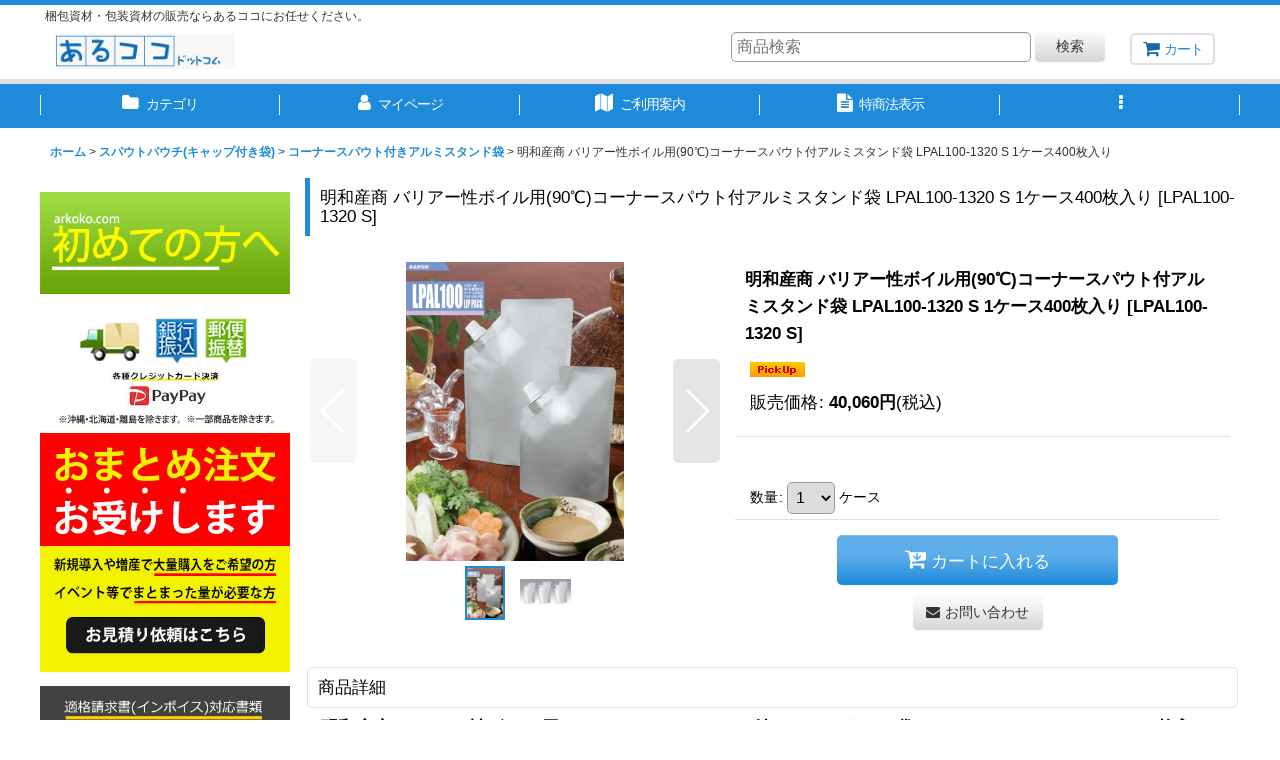

--- FILE ---
content_type: text/html; charset=UTF-8
request_url: https://www.arkoko.com/product/2601
body_size: 52902
content:
<!DOCTYPE html><html lang="ja" class="responsive use_hover column_layout wide_layout touch014">
<head prefix="og: http://ogp.me/ns# fb: http://ogp.me/ns/fb# product: http://ogp.me/ns/product#">
    <meta charset="utf-8" />
    <title>明和産商 バリアー性ボイル用(90℃)コーナースパウト付アルミスタンド袋 LPAL100-1320 S 1ケース400枚入り</title>
    <meta name="keywords" content="LPAL100-1320S,スパウト袋,スパウトパウチ,キャップ付き袋,通販" />
    <meta name="description" content="明和産商 バリアー性ボイル用(90℃)コーナースパウト付アルミスタンド袋 LPAL100-1320 Sの通販あるココドットコム。ボイル殺菌・冷凍に対応したキャップ付きのスタンド袋です。" />
    <meta name="viewport" content="width=device-width, initial-scale=1.0, user-scalable=yes, viewport-fit=cover" />
    <meta name="format-detection" content="telephone=no" />
    <meta name="apple-touch-fullscreen" content="YES" />
    <meta property="og:url" content="https://www.arkoko.com/product/2601" />
    <meta property="og:site_name" content="あるココドットコム" />
    <meta property="og:title" content="明和産商 バリアー性ボイル用(90℃)コーナースパウト付アルミスタンド袋 LPAL100-1320 S 1ケース400枚入り" />
    <meta property="og:description" content="明和産商 バリアー性ボイル用(90℃)コーナースパウト付アルミスタンド袋 LPAL100-1320 S 1ケース400枚入り&amp;nbsp;仕様品番：LPAL100-1320 Sサイズ：130×200+3…" />
    <meta property="og:type" content="product" />
    <meta property="og:image" content="https://www.arkoko.com/data/arkoko/product/meiwa/spout/LPAL100-1.jpg" />
    <meta property="product:price:amount" content="40060" />
    <meta property="product:price:currency" content="JPY" />
    <meta property="product:product_link" content="https://www.arkoko.com/product/2601" />
    <meta name="twitter:card" content="summary_large_image">
    <meta name="thumbnail" content="https://www.arkoko.com/data/arkoko/product/meiwa/spout/LPAL100-1.jpg" />
    <link rel="alternate" type="application/rss+xml" title="RSS" href="https://www.arkoko.com/rss/rss.php" />
    <link rel="canonical" href="https://www.arkoko.com/product/2601" />
    <link href="https://www.arkoko.com/res/font/icon_font/ocnkiconf.min.css?v=11" rel="stylesheet">
    <link href="https://www.arkoko.com/res/touch001/style/ocnk.min.css?v=72" rel="stylesheet" />
    <link href="https://www.arkoko.com/res/touch014/style/template.css?1811011563" rel="stylesheet" />
    <link href="https://www.arkoko.com/data/arkoko/responsive/201705251658028d8818.css?1763361199" rel="stylesheet" />
    <script src="https://www.arkoko.com/res/touch014/js/jquery.min.js?1517808840"></script>
<meta name="google-site-verification" content="26fTMsNMCY-o0Tfp-WkfzGyIQgopdBNH0FeiEEiUNoA" />
<META name="y_key" content="8393671af6f7ef8f">
<meta name="msvalidate.01" content="F342B8CD04183097289EE9D936F08A3F" />
<link rel="shortcut icon" type="image/x-icon"
href="https://www.arkoko.com/data/arkoko/image/favicon.ico">


<script async src="https://www.googletagmanager.com/gtag/js?id=UA-19518087-1"></script>
<script>
  window.dataLayer = window.dataLayer || [];
  function gtag(){dataLayer.push(arguments);}
  gtag('js', new Date());
  gtag('config', 'UA-19518087-1');
</script>

</head>

<body class="detail_page_body category161_detail_page_body category165_detail_page_body detail_group30 detail_group18 detail_pickup" id="detail_page_2601">
<div id="fb-root"></div>
<script>
    (function(d, s, id) {
    var js, fjs = d.getElementsByTagName(s)[0];
    if (d.getElementById(id)) return;
    js = d.createElement(s); js.id = id; js.async = true;js.src = "//connect.facebook.net/ja_JP/sdk.js#xfbml=1&version=v3.1&autoLogAppEvents=1";
        fjs.parentNode.insertBefore(js, fjs);
    }(document, 'script', 'facebook-jssdk'));
</script>
<div id="container" class="jpn_version visitor use_side_menu has_left_side_menu">
<div id="inner_container" class="vertical_stacking">

<div id="main_wrapper" class="stacking_item">

    <header>
        <div id="header_wrapper" class="standard_header has_search_bar">
            <div id="header" class="header">
                <div class="copy center_aligned_copy fix_center">
梱包資材・包装資材の販売ならあるココにお任せください。 
                </div>
                <div id="header_area" class="fix_center">
                    <div id="inner_header" class="flex_layout flex_j_between flex_nowrap">
                        <div class="header_left menu_opener_box left_menu_opener_box">
<div class="header_nav">
    <ul class="inner_header_nav  flex_layout flex_nowrap inner_header_nav_column1 reset_list_style">
        <li class="header_nav_item wrapped_item h_side_menu_opener flex_layout has_nav_icon" data-type="left">
            <a href="javascript:void(0);" class="nav_btn flex_layout flex_a_center" role="button">
                <div class="nav_text flex_s_center">
                    <i class="fa fa-bars menu_nav_icon" aria-hidden="true"></i>

                    <span class="nav_label"> メニュー</span>
                </div>
            </a>
        </li>
    </ul>
</div>
                        </div>
                        <div class="header_center center_shop_name flex_s_center">
                            <div class="shop_name_box">
                                <div class="shoplogo" itemscope="itemscope" itemtype="http://schema.org/Organization">
                                    <a itemprop="url" href="https://www.arkoko.com/">
                                        <img itemprop="logo" src="https://www.arkoko.com/data/arkoko/image/20141003_1e3648.gif" alt="あるココドットコム" />
                                    </a>
                                </div>
                            </div>
                        </div>
                        <div class="header_right header_nav_size1">
<div class="header_nav">
    <ul class="inner_header_nav  flex_layout flex_nowrap flex_j_end inner_header_nav_column1 reset_list_style">
        <li class="header_nav_item wrapped_item h_cart flex_layout has_nav_icon">
            <a href="https://www.arkoko.com/cart" class="nav_btn flex_layout flex_a_center">
                <div class="nav_text flex_s_center">
                    <i class="fa fa-shopping-cart menu_nav_icon" aria-hidden="true"><span class="cart_qty"></span></i>

                    <span class="nav_label">カート</span>
                </div>
            </a>
        </li>
    </ul>
</div>
                        </div>
                    </div>
<div class="search_bar hidden_search_bar has_header_right_size1 header_search_bar">
    <div class="inner_search_bar fix_center">
                                    <div class="search form_data" itemscope="itemscope" itemtype="http://schema.org/WebSite">
                                <meta itemprop="url" content="https://www.arkoko.com" />
                                <form class="search_form" method="get" action="https://www.arkoko.com/product-list" role="search" itemprop="potentialAction" itemscope="itemscope" itemtype="http://schema.org/SearchAction">
                                    <meta itemprop="target" content="https://www.arkoko.com/product-list/?keyword={keyword}" />
                                    <input type="hidden" name="search_tmp" value="検索">                                    <input type="search" class="search_box" name="keyword" value="" placeholder="商品検索" itemprop="query-input" />
                                    <span class="global_btn">
                                        <button type="submit" class="searchinput btn_color_common btn_size_small vami" name="Submit" value="検索">
                                            <span class="button_head_space"></span>
                                            <span class="button_text">検索</span>
                                            <span class="button_end_space"></span>
                                        </button>

                                    </span>
                                </form>
                            </div>

        <span class="close_btn_box">
            <a href="javascript:void(0);" class="search_close icon_btn" aria-label="キャンセル" role="button">
                <span class="close_btn"><i class="fa fa-times" aria-hidden="true"></i></span>
            </a>
        </span>
    </div>
</div>
                </div>
            </div>

            <nav class="header_global_nav wide_decrement_column">
<div class="global_nav column6">
    <ul class="inner_global_nav  flex_layout flex_nowrap fix_center reset_list_style">
        <li class="global_nav_item wrapped_item g_category flex_layout has_nav_icon">
            <a href="https://www.arkoko.com/category" class="nav_btn flex_layout flex_a_center">
                <div class="nav_text flex_s_center">
                    <i class="fa fa-folder menu_nav_icon" aria-hidden="true"></i>

                    <span class="nav_label">カテゴリ</span>
                </div>
            </a>
        </li>
        <li class="global_nav_item wrapped_item g_member flex_layout has_nav_icon">
            <a href="https://www.arkoko.com/member" class="nav_btn flex_layout flex_a_center secure_link">
                <div class="nav_text flex_s_center">
                    <i class="fa fa-user menu_nav_icon" aria-hidden="true"></i>

                    <span class="nav_label">マイページ</span>
                </div>
            </a>
        </li>
        <li class="global_nav_item wrapped_item g_search flex_layout has_nav_icon search_bar_opener">
            <a href="javascript:void(0);" class="nav_btn flex_layout flex_a_center" aria-haspopup="true" role="button">
                <div class="nav_text flex_s_center">
                    <i class="fa fa-search menu_nav_icon" aria-hidden="true"></i>

                    <span class="nav_label">商品検索</span>
                </div>
            </a>
        </li>
        <li class="global_nav_item wrapped_item g_help flex_layout has_nav_icon">
            <a href="https://www.arkoko.com/help" class="nav_btn flex_layout flex_a_center">
                <div class="nav_text flex_s_center">
                    <i class="fa fa-map menu_nav_icon" aria-hidden="true"></i>

                    <span class="nav_label">ご利用案内</span>
                </div>
            </a>
        </li>
        <li class="global_nav_item wrapped_item g_info flex_layout has_nav_icon">
            <a href="https://www.arkoko.com/info" class="nav_btn flex_layout flex_a_center">
                <div class="nav_text flex_s_center">
                    <i class="fa fa-file-text menu_nav_icon" aria-hidden="true"></i>

                    <span class="nav_label">特商法表示</span>
                </div>
            </a>
        </li>
        <li class="global_nav_item wrapped_item g_menu flex_layout empty_nav_label has_nav_icon" data-type="toggle">
            <a href="javascript:void(0);" class="nav_btn flex_layout flex_a_center" aria-haspopup="true" aria-label=" メニュー" role="button">
                <div class="nav_text flex_s_center">
                    <i class="fa fa-ellipsis-v menu_nav_icon" aria-hidden="true"></i>

                    <span class="nav_label"></span>
                </div>
            </a>
        </li>
    </ul>
</div>
            </nav>

            <div class="popup_base popup_base_menu fix_center">
                <div class="popup_nav_area popup_primal_menu hidden_nav_area fix_center" aria-hidden="true" aria-expanded="false" role="dialog">
                    <div class="inner_popup_nav_area popup_nav_box fix_center">
                        <div class="upper_popup_nav">
<div class="header_font_setting">
    <div class="font_setting">
        <span class="set_font_title">文字サイズ<span class="colon">:</span></span>
        <span class="set_font_normal"></span><span class="set_font_large"></span>
    </div>
</div>
                        </div>
<div class="popup_nav column1">
    <ul class="inner_popup_nav  flex_layout advanced_flex_wrap padfix reset_list_style" data-inner=".nav_text">
        <li class="popup_nav_item wrapped_item t_home flex_layout has_nav_icon">
            <a href="https://www.arkoko.com/" class="nav_btn flex_layout flex_a_center">
                <div class="nav_text flex_s_center">
                    <i class="fa fa-home menu_nav_icon" aria-hidden="true"></i>
                    <i class="fa fa-chevron-right right_side_nav_icon chevron_right_icon" aria-hidden="true"></i>

                    <span class="nav_label">ホーム</span>
                </div>
            </a>
        </li>
        <li class="popup_nav_item wrapped_item t_cart flex_layout has_nav_icon">
            <a href="https://www.arkoko.com/cart" class="nav_btn flex_layout flex_a_center">
                <div class="nav_text flex_s_center">
                    <i class="fa fa-shopping-cart menu_nav_icon" aria-hidden="true"><span class="cart_qty"></span></i>
                    <i class="fa fa-chevron-right right_side_nav_icon chevron_right_icon" aria-hidden="true"></i>

                    <span class="nav_label">ショッピングカート</span>
                </div>
            </a>
        </li>
        <li class="popup_nav_item wrapped_item t_register flex_layout has_nav_icon">
            <a href="https://www.arkoko.com/register" class="nav_btn flex_layout flex_a_center secure_link">
                <div class="nav_text flex_s_center">
                    <i class="fa fa-pencil menu_nav_icon" aria-hidden="true"></i>
                    <i class="fa fa-chevron-right right_side_nav_icon chevron_right_icon" aria-hidden="true"></i>

                    <span class="nav_label">新規登録はこちら</span>
                </div>
            </a>
        </li>
        <li class="popup_nav_item wrapped_item t_singin flex_layout has_nav_icon">
            <a href="https://www.arkoko.com/member-login" class="nav_btn flex_layout flex_a_center secure_link">
                <div class="nav_text flex_s_center">
                    <i class="fa fa-sign-in menu_nav_icon" aria-hidden="true"></i>
                    <i class="fa fa-chevron-right right_side_nav_icon chevron_right_icon" aria-hidden="true"></i>

                    <span class="nav_label">ログイン</span>
                </div>
            </a>
        </li>
        <li class="popup_nav_item wrapped_item t_search flex_layout has_nav_icon search_bar_opener">
            <a href="javascript:void(0);" class="nav_btn flex_layout flex_a_center" aria-haspopup="true" role="button">
                <div class="nav_text flex_s_center">
                    <i class="fa fa-search menu_nav_icon" aria-hidden="true"></i>
                    <i class="fa fa-chevron-right right_side_nav_icon chevron_right_icon" aria-hidden="true"></i>

                    <span class="nav_label">商品検索</span>
                </div>
            </a>
        </li>
        <li class="popup_nav_item wrapped_item t_category flex_layout has_nav_icon">
            <a href="https://www.arkoko.com/category" class="nav_btn flex_layout flex_a_center">
                <div class="nav_text flex_s_center">
                    <i class="fa fa-folder menu_nav_icon" aria-hidden="true"></i>
                    <i class="fa fa-chevron-right right_side_nav_icon chevron_right_icon" aria-hidden="true"></i>

                    <span class="nav_label">商品資材一覧</span>
                </div>
            </a>
        </li>
        <li class="popup_nav_item wrapped_item item_list_link t_newitem flex_layout has_nav_icon">
            <a href="https://www.arkoko.com/new" class="nav_btn flex_layout flex_a_center">
                <div class="nav_text flex_s_center">
                    <i class="fa fa-flag menu_nav_icon" aria-hidden="true"></i>
                    <i class="fa fa-chevron-right right_side_nav_icon chevron_right_icon" aria-hidden="true"></i>

                    <span class="nav_label">New Items</span>
                </div>
            </a>
        </li>
        <li class="popup_nav_item wrapped_item t_recommend flex_layout has_nav_icon">
            <a href="https://www.arkoko.com/pickup" class="nav_btn flex_layout flex_a_center">
                <div class="nav_text flex_s_center">
                    <i class="fa fa-thumbs-o-up menu_nav_icon" aria-hidden="true"></i>
                    <i class="fa fa-chevron-right right_side_nav_icon chevron_right_icon" aria-hidden="true"></i>

                    <span class="nav_label">おすすめ商品</span>
                </div>
            </a>
        </li>
        <li class="popup_nav_item wrapped_item item_list_link t_ranking flex_layout has_nav_icon">
            <a href="https://www.arkoko.com/ranking" class="nav_btn flex_layout flex_a_center">
                <div class="nav_text flex_s_center">
                    <i class="fa fa-trophy menu_nav_icon" aria-hidden="true"></i>
                    <i class="fa fa-chevron-right right_side_nav_icon chevron_right_icon" aria-hidden="true"></i>

                    <span class="nav_label">売れ筋ランキング！</span>
                </div>
            </a>
        </li>
        <li class="popup_nav_item wrapped_item t_info flex_layout has_nav_icon">
            <a href="https://www.arkoko.com/info" class="nav_btn flex_layout flex_a_center">
                <div class="nav_text flex_s_center">
                    <i class="fa fa-file-text menu_nav_icon" aria-hidden="true"></i>
                    <i class="fa fa-chevron-right right_side_nav_icon chevron_right_icon" aria-hidden="true"></i>

                    <span class="nav_label">特定商取引法表示</span>
                </div>
            </a>
        </li>
        <li class="popup_nav_item wrapped_item t_help flex_layout has_nav_icon">
            <a href="https://www.arkoko.com/help" class="nav_btn flex_layout flex_a_center">
                <div class="nav_text flex_s_center">
                    <i class="fa fa-map menu_nav_icon" aria-hidden="true"></i>
                    <i class="fa fa-chevron-right right_side_nav_icon chevron_right_icon" aria-hidden="true"></i>

                    <span class="nav_label">ご利用案内</span>
                </div>
            </a>
        </li>
        <li class="popup_nav_item wrapped_item t_contact flex_layout has_nav_icon">
            <a href="https://www.arkoko.com/contact" class="nav_btn flex_layout flex_a_center secure_link">
                <div class="nav_text flex_s_center">
                    <i class="fa fa-envelope menu_nav_icon" aria-hidden="true"></i>
                    <i class="fa fa-chevron-right right_side_nav_icon chevron_right_icon" aria-hidden="true"></i>

                    <span class="nav_label">お問い合わせ</span>
                </div>
            </a>
        </li>
    </ul>
</div>
                        <div class="lower_popup_nav">
                        </div>
                        <div class="nav_close_box">
                            <a href="javascript:void(0);" class="nav_close" aria-label="閉じる" role="button"><span class="nav_close_btn"><i class="fa fa-times" aria-hidden="true"></i></span></a>
                        </div>
                        <a class="close_btn_box icon_btn" href="javascript:void(0);" aria-label="閉じる" role="button">
                            <span class="close_btn">
                                <i class="fa fa-times" aria-hidden="true"></i>
                            </span>
                        </a>
                    </div>
                </div>
            </div>

        </div>
    </header>


    <div id="contents" class="layout_2_col standard_contents">

<div class="breadcrumb_area fix_center">
    <ol class="breadcrumb_list" itemscope itemtype="https://schema.org/BreadcrumbList">
        <li class="breadcrumb_nav breadcrumb_nav1" itemprop="itemListElement" itemscope itemtype="https://schema.org/ListItem">
            <a href="https://www.arkoko.com/" itemprop="item">
                <span class="breadcrumb_text" itemprop="name">ホーム</span>
            </a>
            <meta itemprop="position" content="1">
        </li>
        <li class="breadcrumb_nav breadcrumb_nav2" itemprop="itemListElement" itemscope itemtype="https://schema.org/ListItem">
            <span class="gt">&gt;</span>
            <a href="https://www.arkoko.com/product-list/161" itemprop="item" class="item_list_link">
                <span class="breadcrumb_text" itemprop="name">スパウトパウチ(キャップ付き袋)</span>
            </a>
            <meta itemprop="position" content="2">
        </li>
        <li class="breadcrumb_nav breadcrumb_nav3" itemprop="itemListElement" itemscope itemtype="https://schema.org/ListItem">
            <span class="gt">&gt;</span>
            <a href="https://www.arkoko.com/product-list/165" itemprop="item" class="item_list_link">
                <span class="breadcrumb_text" itemprop="name">コーナースパウト付きアルミスタンド袋</span>
            </a>
            <meta itemprop="position" content="3">
        </li>
        <li class="breadcrumb_nav" itemprop="itemListElement" itemscope itemtype="https://schema.org/ListItem">
            <span class="gt">&gt;</span>
                <span class="thispage" itemprop="name">明和産商 バリアー性ボイル用(90℃)コーナースパウト付アルミスタンド袋 LPAL100-1320 S 1ケース400枚入り</span>
            <meta itemprop="position" content="4">
        </li>
    </ol>
</div>

        <div id="inner_contents" class="clearfix fix_center">
            <div id="maincol">
                <main id="main_container">
                    <div id="inner_main_container">

                        <section>
                            <div class="page_box itemdetail">


                                <div class="page_title">
                                    <h1 class="detail_page_title">
                                        <span class="title_head_space"></span>
                                        <span class="title_text goods_name">明和産商 バリアー性ボイル用(90℃)コーナースパウト付アルミスタンド袋 LPAL100-1320 S 1ケース400枚入り</span>
                                        <span class="model_number_info model_number" id="h_m_number"><span class="bracket">[</span><span class="model_number_value">LPAL100-1320 S</span><span class="bracket">]</span></span>
                                        <span class="title_end_space"></span>

                                    </h1>
                                </div>


                                <div class="page_contents detail_contents">
                                    <div class="inner_page_contents">

                                        <div class="product_info_wrapper product_info_wrapper_300">
                                        <div class="main_photo_slide square_photo_slide_300">
                                            <div class="slider slider_box initial_loading" data-preload-images="false" data-auto-height="true"  data-pagination-selector=".thumbnail_image_link" data-speed="350" data-effect="slide" data-use-breakpoints="false" data-prev-button=".main_photo_button_prev" data-next-button=".main_photo_button_next" data-pagination=".main_photo_pagination">
                                                <div class="inner_slider_box has_outside_controller">
                                                    <div class="swiper-container swiper">
                                                        <ul class="swiper-wrapper photo_gallery">
                                                            <li class="swiper-slide gallery_item">
                                                                <div class="slider_image_box">
                                                                    <a href="https://www.arkoko.com/data/arkoko/product/meiwa/spout/LPAL100-1.jpg" class="gallery_link item_image_box zoom_link portrait_item_image_box" data-w="640" data-h="880" data-msrc="https://www.arkoko.com/data/arkoko/_/70726f647563742f6d656977612f73706f75742f4c50414c3130302d312e6a706700363030000074006669745f686569676874.jpg" data-thumbnail="https://www.arkoko.com/data/arkoko/_/70726f647563742f6d656977612f73706f75742f4c50414c3130302d312e6a706700313130000074006669745f686569676874.jpg">
                                                                        <img src="https://www.arkoko.com/data/arkoko/_/70726f647563742f6d656977612f73706f75742f4c50414c3130302d312e6a706700363030000074006669745f686569676874.jpg" class="item_image synchronous_loaded" width="218" height="300" alt="画像1: 明和産商 バリアー性ボイル用(90℃)コーナースパウト付アルミスタンド袋 LPAL100-1320 S 1ケース400枚入り (1)" />
                                                                    </a>
                                                                </div>
                                                            </li>
                                                            <li class="swiper-slide gallery_item">
                                                                <div class="slider_image_box">
                                                                    <a href="https://www.arkoko.com/data/arkoko/product/meiwa/spout/LPAL100-2.jpg" class="gallery_link item_image_box zoom_link landscape_item_image_box" data-w="662" data-h="360" data-msrc="https://www.arkoko.com/data/arkoko/_/70726f647563742f6d656977612f73706f75742f4c50414c3130302d322e6a706700363030000074006669745f686569676874.jpg" data-thumbnail="https://www.arkoko.com/data/arkoko/_/70726f647563742f6d656977612f73706f75742f4c50414c3130302d322e6a706700313130000074006669745f686569676874.jpg">
                                                                        <img src="https://www.arkoko.com/data/arkoko/_/70726f647563742f6d656977612f73706f75742f4c50414c3130302d322e6a706700313130000074006669745f686569676874.jpg" data-src="https://www.arkoko.com/data/arkoko/_/70726f647563742f6d656977612f73706f75742f4c50414c3130302d322e6a706700363030000074006669745f686569676874.jpg" data-id="10732" class="item_image swiper-lazy" width="300" height="163" alt="画像2: 明和産商 バリアー性ボイル用(90℃)コーナースパウト付アルミスタンド袋 LPAL100-1320 S 1ケース400枚入り (2)" loading="eager" />
                                                                    </a>
                                                                </div>
                                                            </li>
                                                        </ul>
                                                    </div>
                                                    <div class="slider_controller upper_slider_controller">
                                                        <div class="swiper-button-prev main_photo_button_prev"></div>
                                                        <div class="swiper-button-next main_photo_button_next"></div>
                                                    </div>
                                                </div>
                                                <div class="thumbnail narrow_thumbnail">
                                                    <ul class="flex_layout flex_wrap flex_a_center flex_j_center reset_list_style" data-adjustment="off">
                                                        <li class="thumbnail_listbox wrapped_item photo_on leftpos" id="listbox_10731">
                                                            <a href="javascript:void(0);" class="thumbnail_image_link switching_link" role="button">
                                                                <span class="thumbnail_image_box">
                                                                    <img src="https://www.arkoko.com/data/arkoko/_/70726f647563742f6d656977612f73706f75742f4c50414c3130302d312e6a706700313130000074006669745f686569676874.jpg" alt="画像1: 明和産商 バリアー性ボイル用(90℃)コーナースパウト付アルミスタンド袋 LPAL100-1320 S 1ケース400枚入り (1)" id="thumbnail_10731" class="thumbnail_btn" width="40" />
                                                                </span>
                                                            </a>
                                                        </li>
                                                        <li class="thumbnail_listbox wrapped_item" id="listbox_10732">
                                                            <a href="javascript:void(0);" class="thumbnail_image_link switching_link" role="button">
                                                                <span class="thumbnail_image_box">
                                                                    <img src="https://www.arkoko.com/data/arkoko/_/70726f647563742f6d656977612f73706f75742f4c50414c3130302d322e6a706700313130000074006669745f686569676874.jpg" alt="画像2: 明和産商 バリアー性ボイル用(90℃)コーナースパウト付アルミスタンド袋 LPAL100-1320 S 1ケース400枚入り (2)" id="thumbnail_10732" class="thumbnail_btn" width="55" />
                                                                </span>
                                                            </a>
                                                        </li>
                                                    </ul>
                                                </div>
                                            </div>
                                        </div>
                                        <div class="product_info_box">
                                        <div class="detail_item_data detail_block_name">
                                            <div class="item_name product_name_inside">
<span class="goods_name">明和産商 バリアー性ボイル用(90℃)コーナースパウト付アルミスタンド袋 LPAL100-1320 S 1ケース400枚入り</span>

                                                <span class="model_number_info model_number" id="m_number"><span class="bracket">[</span><span class="model_number_value">LPAL100-1320 S</span><span class="bracket">]</span></span>
                                            </div>
                                        </div>
                                        <div class="detail_item_data detail_block_icon">
                                            <div class="common_icon box_both_ends_space">
                                                <img src="https://www.arkoko.com/res/css252/img/pickup.gif" width="60" height="15" class="icon_pickup" alt="" />
                                            </div>
                                        </div>
                                        <div class="detail_item_data detail_section detail_block_price ">
                                            <div class="detail_section box_both_ends_space ">
                                                    <div class="price_section section_box">
                                                        <p class="selling_price">
                                                            <span class="price_label" id="price_label">販売価格</span><span class="colon">:</span>
                                                            <span class="figure" id="pricech">40,060<span class="currency_label after_price">円</span></span><span class="tax_label">(税込)</span>                                                        </p>
                                                    </div>
                                            </div>
                                        </div>

                                        <div class="detail_item_data detail_block_social">
                                            <div class="detail_section box_both_ends_space social_tool clearfix">
                                                <ul class="flex_layout flex_a_center flex_wrap reset_list_style" data-adjustment="off">
<li class="facebook_detail wrapped_item social_tool_item"><div class="fb-like" data-href="https://www.arkoko.com/product/2601" data-action="like" data-layout="button_count" data-size="small" data-share="true"></div></li>                                                </ul>
                                            </div>
                                        </div>
                                        <div class="detail_item_data form_data detail_block_form" id="option">
                                            <form name="productadd" action="https://www.arkoko.com/product/2601" id="productadd" method="post" class="product_form edit_form" novalidate="novalidate">
                                                
                                                <input type="hidden" name="cart_add_2601" value="t"/>
                                                <input type="hidden" name="cart_operation_page" value="product"/>
                                                <div class="detail_section box_both_ends_space quantity ">
                                                    <div id="quantity_item">
                                                        <div class="item_box">
                                                            <span class="quantity_label">数量</span><span class="colon">:</span>
                                                            <span id="purchase_qty"><select id="cart_addquantity_2601" name="cart_addquantity_2601">
	<option value="1" selected="selected">1</option>
	<option value="2">2</option>
	<option value="3">3</option>
	<option value="4">4</option>
	<option value="5">5</option>
	<option value="6">6</option>
	<option value="7">7</option>
	<option value="8">8</option>
	<option value="9">9</option>
	<option value="10">10</option>
	<option value="11">11</option>
	<option value="12">12</option>
	<option value="13">13</option>
	<option value="14">14</option>
	<option value="15">15</option>
	<option value="16">16</option>
	<option value="17">17</option>
	<option value="18">18</option>
	<option value="19">19</option>
	<option value="20">20</option>
	<option value="21">21</option>
	<option value="22">22</option>
	<option value="23">23</option>
	<option value="24">24</option>
	<option value="25">25</option>
	<option value="26">26</option>
	<option value="27">27</option>
	<option value="28">28</option>
	<option value="29">29</option>
	<option value="30">30</option>
	<option value="31">31</option>
	<option value="32">32</option>
	<option value="33">33</option>
	<option value="34">34</option>
	<option value="35">35</option>
	<option value="36">36</option>
	<option value="37">37</option>
	<option value="38">38</option>
	<option value="39">39</option>
	<option value="40">40</option>
	<option value="41">41</option>
	<option value="42">42</option>
	<option value="43">43</option>
	<option value="44">44</option>
	<option value="45">45</option>
	<option value="46">46</option>
	<option value="47">47</option>
	<option value="48">48</option>
	<option value="49">49</option>
	<option value="50">50</option>
	<option value="51">51</option>
	<option value="52">52</option>
	<option value="53">53</option>
	<option value="54">54</option>
	<option value="55">55</option>
	<option value="56">56</option>
	<option value="57">57</option>
	<option value="58">58</option>
	<option value="59">59</option>
	<option value="60">60</option>
	<option value="61">61</option>
	<option value="62">62</option>
	<option value="63">63</option>
	<option value="64">64</option>
	<option value="65">65</option>
	<option value="66">66</option>
	<option value="67">67</option>
	<option value="68">68</option>
	<option value="69">69</option>
	<option value="70">70</option>
	<option value="71">71</option>
	<option value="72">72</option>
	<option value="73">73</option>
	<option value="74">74</option>
	<option value="75">75</option>
	<option value="76">76</option>
	<option value="77">77</option>
	<option value="78">78</option>
	<option value="79">79</option>
	<option value="80">80</option>
	<option value="81">81</option>
	<option value="82">82</option>
	<option value="83">83</option>
	<option value="84">84</option>
	<option value="85">85</option>
	<option value="86">86</option>
	<option value="87">87</option>
	<option value="88">88</option>
	<option value="89">89</option>
	<option value="90">90</option>
	<option value="91">91</option>
	<option value="92">92</option>
	<option value="93">93</option>
	<option value="94">94</option>
	<option value="95">95</option>
	<option value="96">96</option>
	<option value="97">97</option>
	<option value="98">98</option>
	<option value="99">99</option>
</select></span>
                                                            <span class="unit_label">ケース</span>
                                                            <span id="cart_addquantity_2601_status" class="form_status" style="display: none;"></span>
                                                        </div>
                                                    </div>
                                                </div>
                                                <div class="detail_section box_both_ends_space add_cart">
                                                            <div class="global_btn add_cart_btn ">
                                                                <button id="submit_cart_input_btn" name="cart_add_btn" type="submit" value="1" class="cartinput btn_size_xxlarge btn_color_emphasis">
                                                                    <span class="button_head_space"></span>
                                                                    <span class="button_text global_iconleft"><i class="fa fa-cart-arrow-down" aria-hidden="true"></i>カートに入れる</span>
                                                                    <span class="button_end_space"></span>
                                                                </button>
                                                            </div>
                                                    <div class="global_btn inquiry_btn">
                                                        <a href="https://www.arkoko.com/contact/product/2601" class="secure_link inquiryinput btn_size_large btn_color_common">
                                                            <span class="button_head_space"></span>
                                                            <span class="button_text global_iconleft"><i class="fa fa-envelope" aria-hidden="true"></i>お問い合わせ</span>
                                                            <span class="button_end_space"></span>
                                                        </a>
                                                    </div>
                                                </div>
                                            </form>
                                        </div>
                                        </div>
                                        </div>
                                        <div class="detail_inner_box detail_item_data detail_block_desc">
                                            <div class="detail_desc">
                                <div class="section_title">
                                    <h2>
                                        <span class="title_head_space"></span>
                                        <span class="title_text">商品詳細</span>
                                        <span class="title_end_space"></span>

                                    </h2>
                                </div>

                                                <div class="item_desc_data">
                                                    <div class="item_desc box_both_ends_space">
                                                        <div class="item_desc_text custom_desc">
<h3>明和産商 バリアー性ボイル用(90℃)コーナースパウト付アルミスタンド袋 LPAL100-1320 S 1ケース400枚入り</h3>
<p><img src="https://www.arkoko.com/data/arkoko/image/area1.jpg"></p>
<p>&nbsp;</p>
<h4>仕様</h4>
<p>品番：LPAL100-1320 S</p>
<p>サイズ：130×200+38mm (袋巾×長さ+マチ)</p>
<p>目安容量：350ml</p>
<p>ケース入り数：400枚</p>
<p>材質構成：PET12/ドライ/AL7/ドライ/NY15/ドライ/LLD100</p>
<p>加工：5mmシール、コーナーカット、口内径9mm</p>
<p>&nbsp;</p>
<h4>特長</h4>
<p>○注ぎ口付きスタンドパウチですので、そのまま容器になります。</p>
<p>○加熱殺菌(90℃×30分)可能です。</p>
<p>○脱酸素剤の使用が可能です。</p>
<p>○遮光性と防湿性に優れ、ガスバリアー性のあるアルミ箔を使用。</p>
<p>○再封性のある便利なタンパースクリュータイプのキャップ付き機能性包材です。</p>
<p>○容器としての取り扱いやすさ、注ぎやすさ、液切れの良さがあります。</p>
<p>&nbsp;</p>
<h4>注意</h4>
<p><font color="#ff0000"><strong>○袋を密閉するためには別途シール機が必要です。</strong></font>シール機の商品ページは<font size="+2"><u><a href="https://www.arkoko.com/product-list/318">こちら</a></u></font></p>
<p>○ご使用にあたっては実際の内容物を充填し、実用テストをしてご確認ください。</p>
<p><img src="https://www.arkoko.com/data/arkoko/product/meiwa/spout/corner-cap.jpg" /></p>
<p>&nbsp;</p>
<h4>明和産商 バリアー性ボイル用(90℃)コーナースパウト付アルミスタンド袋 LPAL100シリーズ サイズ表</h4>
<p>※商品名をクリックすると、各商品のページに移行いたします。</p>
<table cellspacing="0" cellpadding="0" width="100%">
 <tr bgcolor="#1D8BD9">
  <td height="41"><center><font color="#ffffff"><strong>商品名</strong></font></center></td>
  <td><center><font color="#ffffff"><strong>袋巾×長さ+マチ (mm)</strong></font></center></td>
  <td><center><font color="#ffffff"><strong>目安容量 (ml)</strong></font></center></td>
  <td><center><font color="#ffffff"><strong>1ケース入り数 (枚)</strong></font></center></td>
 </tr>
 <tr>
  <td height="27"><center><a href="https://www.arkoko.com/product/2600">LPAL100-1218 S</a></center></td>
  <td><center>120×180+34</center></td>
  <td><center>250〜280</center></td>
  <td><center>600</center></td>
 </tr>
 <tr bgcolor="#B9D6DF">
  <td height="27"><center><a href="https://www.arkoko.com/product/2601">LPAL100-1320 S</a></center></td>
  <td><center>130×200+38</center></td>
  <td><center>350</center></td>
  <td><center>400</center></td>
 </tr>
 <tr>
  <td height="27"><center><a href="https://www.arkoko.com/product/2602">LPAL100-1422 S</a></center></td>
  <td><center>140×220+41</center></td>
  <td><center>500</center></td>
  <td><center>400</center></td>
 </tr>
</table>
<p>&nbsp;</p>
                                                        </div>
                                                    </div>
                                                </div>
                                            </div>
                                        </div>
                                                                                                            
                        <section>
                            <div class="item_box related_item detail_inner_box">

                                                                                    <div class="section_title">
                                    <h2>
                                        <span class="title_head_space"></span>
                                        <span class="title_text">関連商品</span>
                                        <span class="title_end_space"></span>

                                    </h2>
                                </div>


                                <div class="page_contents clearfix related_item_contents standard_slide">
                                    <div class="slider_box slider initial_loading" data-auto-height="false" data-autoplay="" data-speed="350"  data-slides-per-view="3" data-slides-per-group="3" data-use-breakpoints="true" data-max-cols="6" >
                                    <div class="itemlist_box inner_slider_box layout_photo">
                                        <div class="item_list swiper-container swiper column3 max_column6 square_photo_layout">
                                            <ul class="swiper-wrapper reset_list_style">
                                                                        <li class="swiper-slide slide_item_cell flex_layout list_item_2602">
                                                    <div class="item_data flex_layout">
                                                        <a href="https://www.arkoko.com/product/2602" class="item_data_link">
                                                            <div class="inner_item_data">

                                                                <div class="list_item_photo slider_image_box">
                                                                    <div class="inner_list_item_photo">
                                                                        <div class="global_photo item_image_box itemph_related_item_2602 portrait_item_image_box">
                                                                            <img src="https://www.arkoko.com/res/touch014/img/all/spacer.gif" width="87" style="aspect-ratio: 87 / 120" alt="" data-src="https://www.arkoko.com/data/arkoko/_/70726f647563742f6d656977612f73706f75742f4c50414c3130302d312e6a706700323430000074006669745f686569676874.jpg" data-alt="" class="item_image swiper-lazy" />
                                                                        </div>
                                                                    </div>
                                                                </div>
                                                                <div class="list_item_data">
                                                                    <p class="item_name">
<span class="goods_name">明和産商 バリアー性ボイル用(90℃)コーナースパウト付アルミスタンド袋 LPAL100-1422 S 1ケース400枚入り</span>
                                                                        <span class="model_number"><span class="bracket">[</span><span class="model_number_value">LPAL100-1422 S</span><span class="bracket">]</span></span>
                                                                    </p>
                                                                    <p class="common_icon">
                                                                    </p>

                                                                    <div class="item_info">
                                                                        <div class="price">
                                                                            <p class="selling_price">
                                                                                <span class="figure">42,590<span class="currency_label after_price">円</span></span><span class="tax_label list_tax_label">(税込)</span>
                                                                            </p>
                                                                        </div>



                                                                    </div>
                                                                </div>
                                                            </div>
                                                        </a>
                                                    </div>
                                                </li>
                                                                        <li class="swiper-slide slide_item_cell flex_layout list_item_2600">
                                                    <div class="item_data flex_layout">
                                                        <a href="https://www.arkoko.com/product/2600" class="item_data_link">
                                                            <div class="inner_item_data">

                                                                <div class="list_item_photo slider_image_box">
                                                                    <div class="inner_list_item_photo">
                                                                        <div class="global_photo item_image_box itemph_related_item_2600 portrait_item_image_box">
                                                                            <img src="https://www.arkoko.com/res/touch014/img/all/spacer.gif" width="87" style="aspect-ratio: 87 / 120" alt="" data-src="https://www.arkoko.com/data/arkoko/_/70726f647563742f6d656977612f73706f75742f4c50414c3130302d312e6a706700323430000074006669745f686569676874.jpg" data-alt="" class="item_image swiper-lazy" />
                                                                        </div>
                                                                    </div>
                                                                </div>
                                                                <div class="list_item_data">
                                                                    <p class="item_name">
<span class="goods_name">明和産商 バリアー性ボイル用(90℃)コーナースパウト付アルミスタンド袋 LPAL100-1218 S 1ケース600枚入り</span>
                                                                        <span class="model_number"><span class="bracket">[</span><span class="model_number_value">LPAL100-1218 S</span><span class="bracket">]</span></span>
                                                                    </p>
                                                                    <p class="common_icon">
                                                                    </p>

                                                                    <div class="item_info">
                                                                        <div class="price">
                                                                            <p class="selling_price">
                                                                                <span class="figure">53,950<span class="currency_label after_price">円</span></span><span class="tax_label list_tax_label">(税込)</span>
                                                                            </p>
                                                                        </div>



                                                                    </div>
                                                                </div>
                                                            </div>
                                                        </a>
                                                    </div>
                                                </li>
                                            </ul>
                                            <div class="slider_controller lower_slider_controller">
                                                <div class="swiper-button-prev"><span class="inner-button-prev"></span></div>
                                                <div class="swiper-pagination"></div>
                                                <div class="swiper-button-next"><span class="inner-button-next"></span></div>
                                            </div>
                                        </div>
                                    </div>
                                    </div>
                                </div>
                            </div>
                        </section>
                                        <div class="ajax_item" data-mode="similarity" data-id="2601" data-title="" data-hide-zero="on" data-cols="3" data-up-to="6" data-slide="on" data-autoplay="of" data-interval="5000" data-duration="350" data-cnt="12" data-random="on" data-area="detail" data-async-image="on"></div>

                                    </div>
                                </div>

                            </div>
                        </section>

                    </div>
                </main>
            </div>

            <aside id="left_side_col" class="side_col">
                <div class="side_container has_toggle_menu_list">
                    <div class="inner_side_container">
                        <div class="side_box side_section side_free_box" data-free="s3">
                            <div class="custom_space">
<p><a href="https://www.arkoko.com/help"><img src="https://www.arkoko.com/data/arkoko/image/side001.gif" alt="はじめての方"></a></p>
<p><a href="https://arkoko.ocnk.net/contact/98ddef626ec407530c3a16abf217d14f58309d08607492496f849a080f3897a2efeeb63fe4490dcb"><img src="https://www.arkoko.com/data/arkoko/image/side003.jpg" alt="見積もり依頼・お問い合わせ"></a></p>
<p><a href="https://www.arkoko.com/page/28"><img src="https://www.arkoko.com/data/arkoko/image/side2025.jpg" alt="適格請求書(インボイス)対応書類 発行方法はこちら"></a></p>
<p><a href="https://arkoko-blog.com/" target="_blank"><img src="https://www.arkoko.com/data/arkoko/image/side004.gif" alt="ブログ"></a></p>
<p><a href="https://www.arkoko.com/data/arkoko/image/calendar.jpg"><img src="https://www.arkoko.com/data/arkoko/image/side005.jpg" alt="カレンダー"></a></p>

                            </div>
                        </div>
                        <div class="side_box login_nav_box side_section">
<div class="side_nav column1 basic_nav">
    <ul class="inner_side_nav  inner_basic_nav flex_nowrap padfix reset_list_style" data-inner=".nav_text">
        <li class="basic_nav_item wrapped_item s_singin flex_layout has_nav_icon">
            <a href="https://www.arkoko.com/member-login" class="nav_btn flex_layout flex_a_center secure_link">
                <div class="nav_text flex_s_center">
                    <i class="fa fa-sign-in menu_nav_icon" aria-hidden="true"></i>
                    <i class="fa fa-chevron-right right_side_nav_icon chevron_right_icon" aria-hidden="true"></i>

                    <span class="nav_label">ログイン</span>
                </div>
            </a>
        </li>
        <li class="basic_nav_item wrapped_item s_register flex_layout has_nav_icon">
            <a href="https://www.arkoko.com/register" class="nav_btn flex_layout flex_a_center secure_link">
                <div class="nav_text flex_s_center">
                    <i class="fa fa-pencil menu_nav_icon" aria-hidden="true"></i>
                    <i class="fa fa-chevron-right right_side_nav_icon chevron_right_icon" aria-hidden="true"></i>

                    <span class="nav_label">新規登録はこちら</span>
                </div>
            </a>
        </li>
    </ul>
</div>
                        </div>
                        <div class="side_box cart_nav_box side_section">
<div class="side_nav column1 basic_nav">
    <ul class="inner_side_nav  inner_basic_nav flex_nowrap padfix reset_list_style" data-inner=".nav_text">
        <li class="basic_nav_item wrapped_item s_cart flex_layout has_nav_icon">
            <a href="https://www.arkoko.com/cart" class="nav_btn flex_layout flex_a_center">
                <div class="nav_text flex_s_center">
                    <i class="fa fa-shopping-cart menu_nav_icon" aria-hidden="true"><span class="cart_qty"></span></i>
                    <i class="fa fa-chevron-right right_side_nav_icon chevron_right_icon" aria-hidden="true"></i>

                    <span class="nav_label">ショッピングカート</span>
                </div>
            </a>
        </li>
    </ul>
</div>
                        </div>
                                                                                                                                                                                                                                                    <section class="side_box category_nav_box side_section">
                            <div class="section_title">
                                <h2>
                                    <span class="title_head_space"></span>
                                    <span class="title_text">商品資材一覧</span>
                                    <span class="title_end_space"></span>
                                </h2>
                            </div>
                            <div class="side_itemlist_nav category_nav">
                                <ul class="menu_link_list inner_itemlist_nav toggle_menu_list">
                                    <li class="menu_link_item itemlist_nav_item maincategory1 has_sub_menu">
                                        <a href="javascript:void(0);" class="parental_menu_link item_list_link nav_btn categorylink1 open_sub_menu_link">
                                            <div class="nav_text flex_s_center">
                                                <span class="nav_space"></span>
                                                <i class="fa fa-chevron-down right_side_nav_icon" aria-hidden="true"></i>
                                                <span class="nav_label">
                                                    セイニチ ユニパック
                                                </span>
                                            </div>
                                        </a>
                                        <ul class="sub_menu_link_list" style="display: none;">
                                            <li class="all_sub_category all_items">
                                                <a href="https://www.arkoko.com/product-list/1" class="sub_menu_link itemlist_nav_item item_list_link nav_btn">
                                                    <span class="nav_space"></span>
                                                    <i class="fa fa-chevron-right right_side_nav_icon chevron_right_icon" aria-hidden="true"></i>
                                                    <span class="nav_label">
                                                        全商品 (セイニチ ユニパック)
                                                    </span>
                                                </a>
                                            </li>

                                            <li class="sub_menu_link_item subcategory2">
                                                <a href="https://www.arkoko.com/product-list/2" class="sub_menu_link itemlist_nav_item item_list_link nav_btn subcategorylink2">
                                                    <span class="nav_space"></span>
                                                    <i class="fa fa-chevron-right right_side_nav_icon chevron_right_icon" aria-hidden="true"></i>
                                                    <span class="nav_label">
                                                        ユニパック 透明タイプ 0.04
                                                    </span>
                                                </a>
                                            </li>
                                            <li class="sub_menu_link_item subcategory549">
                                                <a href="https://www.arkoko.com/product-list/549" class="sub_menu_link itemlist_nav_item item_list_link nav_btn subcategorylink549">
                                                    <span class="nav_space"></span>
                                                    <i class="fa fa-chevron-right right_side_nav_icon chevron_right_icon" aria-hidden="true"></i>
                                                    <span class="nav_label">
                                                        ユニパック 透明タイプ 0.06
                                                    </span>
                                                </a>
                                            </li>
                                            <li class="sub_menu_link_item subcategory3">
                                                <a href="https://www.arkoko.com/product-list/3" class="sub_menu_link itemlist_nav_item item_list_link nav_btn subcategorylink3">
                                                    <span class="nav_space"></span>
                                                    <i class="fa fa-chevron-right right_side_nav_icon chevron_right_icon" aria-hidden="true"></i>
                                                    <span class="nav_label">
                                                        ユニパック 透明タイプ 0.08
                                                    </span>
                                                </a>
                                            </li>
                                            <li class="sub_menu_link_item subcategory4">
                                                <a href="https://www.arkoko.com/product-list/4" class="sub_menu_link itemlist_nav_item item_list_link nav_btn subcategorylink4">
                                                    <span class="nav_space"></span>
                                                    <i class="fa fa-chevron-right right_side_nav_icon chevron_right_icon" aria-hidden="true"></i>
                                                    <span class="nav_label">
                                                        ユニパック マーク 0.04タイプ
                                                    </span>
                                                </a>
                                            </li>
                                            <li class="sub_menu_link_item subcategory5">
                                                <a href="https://www.arkoko.com/product-list/5" class="sub_menu_link itemlist_nav_item item_list_link nav_btn subcategorylink5">
                                                    <span class="nav_space"></span>
                                                    <i class="fa fa-chevron-right right_side_nav_icon chevron_right_icon" aria-hidden="true"></i>
                                                    <span class="nav_label">
                                                        ユニパック マーク 0.08タイプ
                                                    </span>
                                                </a>
                                            </li>
                                            <li class="sub_menu_link_item subcategory7">
                                                <a href="https://www.arkoko.com/product-list/7" class="sub_menu_link itemlist_nav_item item_list_link nav_btn subcategorylink7">
                                                    <span class="nav_space"></span>
                                                    <i class="fa fa-chevron-right right_side_nav_icon chevron_right_icon" aria-hidden="true"></i>
                                                    <span class="nav_label">
                                                        ユニパック カラー 半透明タイプ
                                                    </span>
                                                </a>
                                            </li>
                                            <li class="sub_menu_link_item subcategory6">
                                                <a href="https://www.arkoko.com/product-list/6" class="sub_menu_link itemlist_nav_item item_list_link nav_btn subcategorylink6">
                                                    <span class="nav_space"></span>
                                                    <i class="fa fa-chevron-right right_side_nav_icon chevron_right_icon" aria-hidden="true"></i>
                                                    <span class="nav_label">
                                                        ユニパック ストロングタイプ(SS)
                                                    </span>
                                                </a>
                                            </li>
                                            <li class="sub_menu_link_item subcategory193">
                                                <a href="https://www.arkoko.com/product-list/193" class="sub_menu_link itemlist_nav_item item_list_link nav_btn subcategorylink193">
                                                    <span class="nav_space"></span>
                                                    <i class="fa fa-chevron-right right_side_nav_icon chevron_right_icon" aria-hidden="true"></i>
                                                    <span class="nav_label">
                                                        ユニパック カラーチャックタイプ(GP)
                                                    </span>
                                                </a>
                                            </li>
                                            <li class="sub_menu_link_item subcategory194">
                                                <a href="https://www.arkoko.com/product-list/194" class="sub_menu_link itemlist_nav_item item_list_link nav_btn subcategorylink194">
                                                    <span class="nav_space"></span>
                                                    <i class="fa fa-chevron-right right_side_nav_icon chevron_right_icon" aria-hidden="true"></i>
                                                    <span class="nav_label">
                                                        ユニパック GP 0.04タイプ
                                                    </span>
                                                </a>
                                            </li>
                                            <li class="sub_menu_link_item subcategory195">
                                                <a href="https://www.arkoko.com/product-list/195" class="sub_menu_link itemlist_nav_item item_list_link nav_btn subcategorylink195">
                                                    <span class="nav_space"></span>
                                                    <i class="fa fa-chevron-right right_side_nav_icon chevron_right_icon" aria-hidden="true"></i>
                                                    <span class="nav_label">
                                                        ユニパック GP ヨコ長タイプ
                                                    </span>
                                                </a>
                                            </li>
                                            <li class="sub_menu_link_item subcategory264">
                                                <a href="https://www.arkoko.com/product-list/264" class="sub_menu_link itemlist_nav_item item_list_link nav_btn subcategorylink264">
                                                    <span class="nav_space"></span>
                                                    <i class="fa fa-chevron-right right_side_nav_icon chevron_right_icon" aria-hidden="true"></i>
                                                    <span class="nav_label">
                                                        ユニパック バイオ
                                                    </span>
                                                </a>
                                            </li>
                                            <li class="sub_menu_link_item subcategory490">
                                                <a href="https://www.arkoko.com/product-list/490" class="sub_menu_link itemlist_nav_item item_list_link nav_btn subcategorylink490">
                                                    <span class="nav_space"></span>
                                                    <i class="fa fa-chevron-right right_side_nav_icon chevron_right_icon" aria-hidden="true"></i>
                                                    <span class="nav_label">
                                                        ユニパック エコバイオ
                                                    </span>
                                                </a>
                                            </li>
                                            <li class="sub_menu_link_item subcategory321">
                                                <a href="https://www.arkoko.com/product-list/321" class="sub_menu_link itemlist_nav_item item_list_link nav_btn subcategorylink321">
                                                    <span class="nav_space"></span>
                                                    <i class="fa fa-chevron-right right_side_nav_icon chevron_right_icon" aria-hidden="true"></i>
                                                    <span class="nav_label">
                                                        ユニパック シルバー
                                                    </span>
                                                </a>
                                            </li>
                                        </ul>
                                    </li>
                                    <li class="menu_link_item itemlist_nav_item maincategory15 has_sub_menu">
                                        <a href="javascript:void(0);" class="parental_menu_link item_list_link nav_btn categorylink15 open_sub_menu_link">
                                            <div class="nav_text flex_s_center">
                                                <span class="nav_space"></span>
                                                <i class="fa fa-chevron-down right_side_nav_icon" aria-hidden="true"></i>
                                                <span class="nav_label">
                                                    セイニチ ラミジップ
                                                </span>
                                            </div>
                                        </a>
                                        <ul class="sub_menu_link_list" style="display: none;">
                                            <li class="all_sub_category all_items">
                                                <a href="https://www.arkoko.com/product-list/15" class="sub_menu_link itemlist_nav_item item_list_link nav_btn">
                                                    <span class="nav_space"></span>
                                                    <i class="fa fa-chevron-right right_side_nav_icon chevron_right_icon" aria-hidden="true"></i>
                                                    <span class="nav_label">
                                                        全商品 (セイニチ ラミジップ)
                                                    </span>
                                                </a>
                                            </li>

                                            <li class="sub_menu_link_item subcategory16">
                                                <a href="https://www.arkoko.com/product-list/16" class="sub_menu_link itemlist_nav_item item_list_link nav_btn subcategorylink16">
                                                    <span class="nav_space"></span>
                                                    <i class="fa fa-chevron-right right_side_nav_icon chevron_right_icon" aria-hidden="true"></i>
                                                    <span class="nav_label">
                                                        ラミジップ 透明スタンドタイプ(LZ) (MY)
                                                    </span>
                                                </a>
                                            </li>
                                            <li class="sub_menu_link_item subcategory22">
                                                <a href="https://www.arkoko.com/product-list/22" class="sub_menu_link itemlist_nav_item item_list_link nav_btn subcategorylink22">
                                                    <span class="nav_space"></span>
                                                    <i class="fa fa-chevron-right right_side_nav_icon chevron_right_icon" aria-hidden="true"></i>
                                                    <span class="nav_label">
                                                        ラミジップ 透明横長スタンドタイプ(FW)
                                                    </span>
                                                </a>
                                            </li>
                                            <li class="sub_menu_link_item subcategory20">
                                                <a href="https://www.arkoko.com/product-list/20" class="sub_menu_link itemlist_nav_item item_list_link nav_btn subcategorylink20">
                                                    <span class="nav_space"></span>
                                                    <i class="fa fa-chevron-right right_side_nav_icon chevron_right_icon" aria-hidden="true"></i>
                                                    <span class="nav_label">
                                                        ラミジップ バリアースタンドタイプ(BY)
                                                    </span>
                                                </a>
                                            </li>
                                            <li class="sub_menu_link_item subcategory172">
                                                <a href="https://www.arkoko.com/product-list/172" class="sub_menu_link itemlist_nav_item item_list_link nav_btn subcategorylink172">
                                                    <span class="nav_space"></span>
                                                    <i class="fa fa-chevron-right right_side_nav_icon chevron_right_icon" aria-hidden="true"></i>
                                                    <span class="nav_label">
                                                        ラミジップ Wチャックスタンドタイプ(LZBS)
                                                    </span>
                                                </a>
                                            </li>
                                            <li class="sub_menu_link_item subcategory227">
                                                <a href="https://www.arkoko.com/product-list/227" class="sub_menu_link itemlist_nav_item item_list_link nav_btn subcategorylink227">
                                                    <span class="nav_space"></span>
                                                    <i class="fa fa-chevron-right right_side_nav_icon chevron_right_icon" aria-hidden="true"></i>
                                                    <span class="nav_label">
                                                        ラミジップ 片面透明バリアースタンドタイプ(VCZ)
                                                    </span>
                                                </a>
                                            </li>
                                            <li class="sub_menu_link_item subcategory378">
                                                <a href="https://www.arkoko.com/product-list/378" class="sub_menu_link itemlist_nav_item item_list_link nav_btn subcategorylink378">
                                                    <span class="nav_space"></span>
                                                    <i class="fa fa-chevron-right right_side_nav_icon chevron_right_icon" aria-hidden="true"></i>
                                                    <span class="nav_label">
                                                        ラミジップ スタンドパック アルミ蒸着VMタイプ (VM)
                                                    </span>
                                                </a>
                                            </li>
                                            <li class="sub_menu_link_item subcategory18">
                                                <a href="https://www.arkoko.com/product-list/18" class="sub_menu_link itemlist_nav_item item_list_link nav_btn subcategorylink18">
                                                    <span class="nav_space"></span>
                                                    <i class="fa fa-chevron-right right_side_nav_icon chevron_right_icon" aria-hidden="true"></i>
                                                    <span class="nav_label">
                                                        ラミジップ アルミスタンドタイプ(AL) (MA)
                                                    </span>
                                                </a>
                                            </li>
                                            <li class="sub_menu_link_item subcategory362">
                                                <a href="https://www.arkoko.com/product-list/362" class="sub_menu_link itemlist_nav_item item_list_link nav_btn subcategorylink362">
                                                    <span class="nav_space"></span>
                                                    <i class="fa fa-chevron-right right_side_nav_icon chevron_right_icon" aria-hidden="true"></i>
                                                    <span class="nav_label">
                                                        ラミジップ アルミ ワイドスタンドタイプ(WSAL)
                                                    </span>
                                                </a>
                                            </li>
                                            <li class="sub_menu_link_item subcategory189">
                                                <a href="https://www.arkoko.com/product-list/189" class="sub_menu_link itemlist_nav_item item_list_link nav_btn subcategorylink189">
                                                    <span class="nav_space"></span>
                                                    <i class="fa fa-chevron-right right_side_nav_icon chevron_right_icon" aria-hidden="true"></i>
                                                    <span class="nav_label">
                                                        ラミジップ アルミ スタンドカラータイプ(AL)
                                                    </span>
                                                </a>
                                            </li>
                                            <li class="sub_menu_link_item subcategory55">
                                                <a href="https://www.arkoko.com/product-list/55" class="sub_menu_link itemlist_nav_item item_list_link nav_btn subcategorylink55">
                                                    <span class="nav_space"></span>
                                                    <i class="fa fa-chevron-right right_side_nav_icon chevron_right_icon" aria-hidden="true"></i>
                                                    <span class="nav_label">
                                                        ラミジップ アルミスタンドホワイトパウチ(ALW)
                                                    </span>
                                                </a>
                                            </li>
                                            <li class="sub_menu_link_item subcategory171">
                                                <a href="https://www.arkoko.com/product-list/171" class="sub_menu_link itemlist_nav_item item_list_link nav_btn subcategorylink171">
                                                    <span class="nav_space"></span>
                                                    <i class="fa fa-chevron-right right_side_nav_icon chevron_right_icon" aria-hidden="true"></i>
                                                    <span class="nav_label">
                                                        ラミジップ クラフト アルミスタンドタイプ(KR・KR40)
                                                    </span>
                                                </a>
                                            </li>
                                            <li class="sub_menu_link_item subcategory364">
                                                <a href="https://www.arkoko.com/product-list/364" class="sub_menu_link itemlist_nav_item item_list_link nav_btn subcategorylink364">
                                                    <span class="nav_space"></span>
                                                    <i class="fa fa-chevron-right right_side_nav_icon chevron_right_icon" aria-hidden="true"></i>
                                                    <span class="nav_label">
                                                        ラミジップ クラフト窓付き スタンドタイプ(KRC)
                                                    </span>
                                                </a>
                                            </li>
                                            <li class="sub_menu_link_item subcategory547">
                                                <a href="https://www.arkoko.com/product-list/547" class="sub_menu_link itemlist_nav_item item_list_link nav_btn subcategorylink547">
                                                    <span class="nav_space"></span>
                                                    <i class="fa fa-chevron-right right_side_nav_icon chevron_right_icon" aria-hidden="true"></i>
                                                    <span class="nav_label">
                                                        ラミジップ 未晒クラフト・ポリ スタンドタイプ(KRE)
                                                    </span>
                                                </a>
                                            </li>
                                            <li class="sub_menu_link_item subcategory373">
                                                <a href="https://www.arkoko.com/product-list/373" class="sub_menu_link itemlist_nav_item item_list_link nav_btn subcategorylink373">
                                                    <span class="nav_space"></span>
                                                    <i class="fa fa-chevron-right right_side_nav_icon chevron_right_icon" aria-hidden="true"></i>
                                                    <span class="nav_label">
                                                        ラミジップ エコバリアペーパー スタンドタイプ(EBP)
                                                    </span>
                                                </a>
                                            </li>
                                            <li class="sub_menu_link_item subcategory363">
                                                <a href="https://www.arkoko.com/product-list/363" class="sub_menu_link itemlist_nav_item item_list_link nav_btn subcategorylink363">
                                                    <span class="nav_space"></span>
                                                    <i class="fa fa-chevron-right right_side_nav_icon chevron_right_icon" aria-hidden="true"></i>
                                                    <span class="nav_label">
                                                        ラミジップ レーヨン スタンドタイプ(RZ)
                                                    </span>
                                                </a>
                                            </li>
                                            <li class="sub_menu_link_item subcategory544">
                                                <a href="https://www.arkoko.com/product-list/544" class="sub_menu_link itemlist_nav_item item_list_link nav_btn subcategorylink544">
                                                    <span class="nav_space"></span>
                                                    <i class="fa fa-chevron-right right_side_nav_icon chevron_right_icon" aria-hidden="true"></i>
                                                    <span class="nav_label">
                                                        ラミジップ 雲竜柄 スタンドタイプ(MZ)
                                                    </span>
                                                </a>
                                            </li>
                                            <li class="sub_menu_link_item subcategory545">
                                                <a href="https://www.arkoko.com/product-list/545" class="sub_menu_link itemlist_nav_item item_list_link nav_btn subcategorylink545">
                                                    <span class="nav_space"></span>
                                                    <i class="fa fa-chevron-right right_side_nav_icon chevron_right_icon" aria-hidden="true"></i>
                                                    <span class="nav_label">
                                                        ラミジップ 雲竜柄 静防スタンドタイプ(MZ-AS)
                                                    </span>
                                                </a>
                                            </li>
                                            <li class="sub_menu_link_item subcategory420">
                                                <a href="https://www.arkoko.com/product-list/420" class="sub_menu_link itemlist_nav_item item_list_link nav_btn subcategorylink420">
                                                    <span class="nav_space"></span>
                                                    <i class="fa fa-chevron-right right_side_nav_icon chevron_right_icon" aria-hidden="true"></i>
                                                    <span class="nav_label">
                                                        ラミジップ ワイドボックス ナイロンタイプ(WB)
                                                    </span>
                                                </a>
                                            </li>
                                            <li class="sub_menu_link_item subcategory421">
                                                <a href="https://www.arkoko.com/product-list/421" class="sub_menu_link itemlist_nav_item item_list_link nav_btn subcategorylink421">
                                                    <span class="nav_space"></span>
                                                    <i class="fa fa-chevron-right right_side_nav_icon chevron_right_icon" aria-hidden="true"></i>
                                                    <span class="nav_label">
                                                        ラミジップ ワイドボックス アルミタイプ(WBAL)
                                                    </span>
                                                </a>
                                            </li>
                                            <li class="sub_menu_link_item subcategory372">
                                                <a href="https://www.arkoko.com/product-list/372" class="sub_menu_link itemlist_nav_item item_list_link nav_btn subcategorylink372">
                                                    <span class="nav_space"></span>
                                                    <i class="fa fa-chevron-right right_side_nav_icon chevron_right_icon" aria-hidden="true"></i>
                                                    <span class="nav_label">
                                                        ラミジップ フラットボトム(LZKZ) (VMKZ)
                                                    </span>
                                                </a>
                                            </li>
                                            <li class="sub_menu_link_item subcategory17">
                                                <a href="https://www.arkoko.com/product-list/17" class="sub_menu_link itemlist_nav_item item_list_link nav_btn subcategorylink17">
                                                    <span class="nav_space"></span>
                                                    <i class="fa fa-chevron-right right_side_nav_icon chevron_right_icon" aria-hidden="true"></i>
                                                    <span class="nav_label">
                                                        ラミジップ 透明平袋タイプ(LZ)
                                                    </span>
                                                </a>
                                            </li>
                                            <li class="sub_menu_link_item subcategory21">
                                                <a href="https://www.arkoko.com/product-list/21" class="sub_menu_link itemlist_nav_item item_list_link nav_btn subcategorylink21">
                                                    <span class="nav_space"></span>
                                                    <i class="fa fa-chevron-right right_side_nav_icon chevron_right_icon" aria-hidden="true"></i>
                                                    <span class="nav_label">
                                                        ラミジップ バリアー平袋タイプ(BY)
                                                    </span>
                                                </a>
                                            </li>
                                            <li class="sub_menu_link_item subcategory379">
                                                <a href="https://www.arkoko.com/product-list/379" class="sub_menu_link itemlist_nav_item item_list_link nav_btn subcategorylink379">
                                                    <span class="nav_space"></span>
                                                    <i class="fa fa-chevron-right right_side_nav_icon chevron_right_icon" aria-hidden="true"></i>
                                                    <span class="nav_label">
                                                        ラミジップ 平袋 アルミ蒸着VMタイプ (VM)
                                                    </span>
                                                </a>
                                            </li>
                                            <li class="sub_menu_link_item subcategory19">
                                                <a href="https://www.arkoko.com/product-list/19" class="sub_menu_link itemlist_nav_item item_list_link nav_btn subcategorylink19">
                                                    <span class="nav_space"></span>
                                                    <i class="fa fa-chevron-right right_side_nav_icon chevron_right_icon" aria-hidden="true"></i>
                                                    <span class="nav_label">
                                                        ラミジップ アルミ平袋タイプ(AL)
                                                    </span>
                                                </a>
                                            </li>
                                            <li class="sub_menu_link_item subcategory54">
                                                <a href="https://www.arkoko.com/product-list/54" class="sub_menu_link itemlist_nav_item item_list_link nav_btn subcategorylink54">
                                                    <span class="nav_space"></span>
                                                    <i class="fa fa-chevron-right right_side_nav_icon chevron_right_icon" aria-hidden="true"></i>
                                                    <span class="nav_label">
                                                        ラミジップ アルミ平袋 吊り下げタイプ(LA)
                                                    </span>
                                                </a>
                                            </li>
                                            <li class="sub_menu_link_item subcategory257">
                                                <a href="https://www.arkoko.com/product-list/257" class="sub_menu_link itemlist_nav_item item_list_link nav_btn subcategorylink257">
                                                    <span class="nav_space"></span>
                                                    <i class="fa fa-chevron-right right_side_nav_icon chevron_right_icon" aria-hidden="true"></i>
                                                    <span class="nav_label">
                                                        ラミジップ アルミ平袋 ホワイトパウチ(ALW)
                                                    </span>
                                                </a>
                                            </li>
                                            <li class="sub_menu_link_item subcategory377">
                                                <a href="https://www.arkoko.com/product-list/377" class="sub_menu_link itemlist_nav_item item_list_link nav_btn subcategorylink377">
                                                    <span class="nav_space"></span>
                                                    <i class="fa fa-chevron-right right_side_nav_icon chevron_right_icon" aria-hidden="true"></i>
                                                    <span class="nav_label">
                                                        ラミジップ クラフト・アルミ蒸着平袋 吊り下げタイプ(KRVM)
                                                    </span>
                                                </a>
                                            </li>
                                            <li class="sub_menu_link_item subcategory548">
                                                <a href="https://www.arkoko.com/product-list/548" class="sub_menu_link itemlist_nav_item item_list_link nav_btn subcategorylink548">
                                                    <span class="nav_space"></span>
                                                    <i class="fa fa-chevron-right right_side_nav_icon chevron_right_icon" aria-hidden="true"></i>
                                                    <span class="nav_label">
                                                        ラミジップ 未晒クラフト・ポリ 平袋タイプ(KRE)
                                                    </span>
                                                </a>
                                            </li>
                                        </ul>
                                    </li>
                                    <li class="menu_link_item itemlist_nav_item maincategory23 has_sub_menu">
                                        <a href="javascript:void(0);" class="parental_menu_link item_list_link nav_btn categorylink23 open_sub_menu_link">
                                            <div class="nav_text flex_s_center">
                                                <span class="nav_space"></span>
                                                <i class="fa fa-chevron-down right_side_nav_icon" aria-hidden="true"></i>
                                                <span class="nav_label">
                                                    セイニチ ラミグリップ
                                                </span>
                                            </div>
                                        </a>
                                        <ul class="sub_menu_link_list" style="display: none;">
                                            <li class="all_sub_category all_items">
                                                <a href="https://www.arkoko.com/product-list/23" class="sub_menu_link itemlist_nav_item item_list_link nav_btn">
                                                    <span class="nav_space"></span>
                                                    <i class="fa fa-chevron-right right_side_nav_icon chevron_right_icon" aria-hidden="true"></i>
                                                    <span class="nav_label">
                                                        全商品 (セイニチ ラミグリップ)
                                                    </span>
                                                </a>
                                            </li>

                                            <li class="sub_menu_link_item subcategory24">
                                                <a href="https://www.arkoko.com/product-list/24" class="sub_menu_link itemlist_nav_item item_list_link nav_btn subcategorylink24">
                                                    <span class="nav_space"></span>
                                                    <i class="fa fa-chevron-right right_side_nav_icon chevron_right_icon" aria-hidden="true"></i>
                                                    <span class="nav_label">
                                                        ラミグリップ スタンドタイプ(OP)
                                                    </span>
                                                </a>
                                            </li>
                                            <li class="sub_menu_link_item subcategory191">
                                                <a href="https://www.arkoko.com/product-list/191" class="sub_menu_link itemlist_nav_item item_list_link nav_btn subcategorylink191">
                                                    <span class="nav_space"></span>
                                                    <i class="fa fa-chevron-right right_side_nav_icon chevron_right_icon" aria-hidden="true"></i>
                                                    <span class="nav_label">
                                                        ラミグリップ ハイバリアスタンドタイプ(BP)
                                                    </span>
                                                </a>
                                            </li>
                                            <li class="sub_menu_link_item subcategory25">
                                                <a href="https://www.arkoko.com/product-list/25" class="sub_menu_link itemlist_nav_item item_list_link nav_btn subcategorylink25">
                                                    <span class="nav_space"></span>
                                                    <i class="fa fa-chevron-right right_side_nav_icon chevron_right_icon" aria-hidden="true"></i>
                                                    <span class="nav_label">
                                                        ラミグリップ 平袋タイプ(OP)
                                                    </span>
                                                </a>
                                            </li>
                                            <li class="sub_menu_link_item subcategory26">
                                                <a href="https://www.arkoko.com/product-list/26" class="sub_menu_link itemlist_nav_item item_list_link nav_btn subcategorylink26">
                                                    <span class="nav_space"></span>
                                                    <i class="fa fa-chevron-right right_side_nav_icon chevron_right_icon" aria-hidden="true"></i>
                                                    <span class="nav_label">
                                                        ラミグリップ 平袋 バリアタイプ(KP)
                                                    </span>
                                                </a>
                                            </li>
                                            <li class="sub_menu_link_item subcategory27">
                                                <a href="https://www.arkoko.com/product-list/27" class="sub_menu_link itemlist_nav_item item_list_link nav_btn subcategorylink27">
                                                    <span class="nav_space"></span>
                                                    <i class="fa fa-chevron-right right_side_nav_icon chevron_right_icon" aria-hidden="true"></i>
                                                    <span class="nav_label">
                                                        ラミグリップ 平袋 透明蒸着PETタイプ(VP)
                                                    </span>
                                                </a>
                                            </li>
                                            <li class="sub_menu_link_item subcategory192">
                                                <a href="https://www.arkoko.com/product-list/192" class="sub_menu_link itemlist_nav_item item_list_link nav_btn subcategorylink192">
                                                    <span class="nav_space"></span>
                                                    <i class="fa fa-chevron-right right_side_nav_icon chevron_right_icon" aria-hidden="true"></i>
                                                    <span class="nav_label">
                                                        ラミグリップ 平袋 吊り下げ穴付きバリアタイプ(LP)
                                                    </span>
                                                </a>
                                            </li>
                                            <li class="sub_menu_link_item subcategory228">
                                                <a href="https://www.arkoko.com/product-list/228" class="sub_menu_link itemlist_nav_item item_list_link nav_btn subcategorylink228">
                                                    <span class="nav_space"></span>
                                                    <i class="fa fa-chevron-right right_side_nav_icon chevron_right_icon" aria-hidden="true"></i>
                                                    <span class="nav_label">
                                                        ラミグリップ 片面透明平袋 吊り下げ穴付きバリアタイプ(VCP)
                                                    </span>
                                                </a>
                                            </li>
                                            <li class="sub_menu_link_item subcategory422">
                                                <a href="https://www.arkoko.com/product-list/422" class="sub_menu_link itemlist_nav_item item_list_link nav_btn subcategorylink422">
                                                    <span class="nav_space"></span>
                                                    <i class="fa fa-chevron-right right_side_nav_icon chevron_right_icon" aria-hidden="true"></i>
                                                    <span class="nav_label">
                                                        ラミグリップ 片面透明平袋 吊り下げ穴付きバリアカラータイプ(VCP)
                                                    </span>
                                                </a>
                                            </li>
                                        </ul>
                                    </li>
                                    <li class="menu_link_item itemlist_nav_item maincategory12 has_sub_menu">
                                        <a href="javascript:void(0);" class="parental_menu_link item_list_link nav_btn categorylink12 open_sub_menu_link">
                                            <div class="nav_text flex_s_center">
                                                <span class="nav_space"></span>
                                                <i class="fa fa-chevron-down right_side_nav_icon" aria-hidden="true"></i>
                                                <span class="nav_label">
                                                    セイニチ ミニグリップ
                                                </span>
                                            </div>
                                        </a>
                                        <ul class="sub_menu_link_list" style="display: none;">
                                            <li class="all_sub_category all_items">
                                                <a href="https://www.arkoko.com/product-list/12" class="sub_menu_link itemlist_nav_item item_list_link nav_btn">
                                                    <span class="nav_space"></span>
                                                    <i class="fa fa-chevron-right right_side_nav_icon chevron_right_icon" aria-hidden="true"></i>
                                                    <span class="nav_label">
                                                        全商品 (セイニチ ミニグリップ)
                                                    </span>
                                                </a>
                                            </li>

                                            <li class="sub_menu_link_item subcategory13">
                                                <a href="https://www.arkoko.com/product-list/13" class="sub_menu_link itemlist_nav_item item_list_link nav_btn subcategorylink13">
                                                    <span class="nav_space"></span>
                                                    <i class="fa fa-chevron-right right_side_nav_icon chevron_right_icon" aria-hidden="true"></i>
                                                    <span class="nav_label">
                                                        ミニグリップ 0.04mmタイプ(JG)
                                                    </span>
                                                </a>
                                            </li>
                                            <li class="sub_menu_link_item subcategory14">
                                                <a href="https://www.arkoko.com/product-list/14" class="sub_menu_link itemlist_nav_item item_list_link nav_btn subcategorylink14">
                                                    <span class="nav_space"></span>
                                                    <i class="fa fa-chevron-right right_side_nav_icon chevron_right_icon" aria-hidden="true"></i>
                                                    <span class="nav_label">
                                                        ミニグリップ 0.06mmタイプ(JG)
                                                    </span>
                                                </a>
                                            </li>
                                        </ul>
                                    </li>
                                    <li class="menu_link_item itemlist_nav_item maincategory9 has_sub_menu">
                                        <a href="javascript:void(0);" class="parental_menu_link item_list_link nav_btn categorylink9 open_sub_menu_link">
                                            <div class="nav_text flex_s_center">
                                                <span class="nav_space"></span>
                                                <i class="fa fa-chevron-down right_side_nav_icon" aria-hidden="true"></i>
                                                <span class="nav_label">
                                                    セイニチ ユニハンディ
                                                </span>
                                            </div>
                                        </a>
                                        <ul class="sub_menu_link_list" style="display: none;">
                                            <li class="all_sub_category all_items">
                                                <a href="https://www.arkoko.com/product-list/9" class="sub_menu_link itemlist_nav_item item_list_link nav_btn">
                                                    <span class="nav_space"></span>
                                                    <i class="fa fa-chevron-right right_side_nav_icon chevron_right_icon" aria-hidden="true"></i>
                                                    <span class="nav_label">
                                                        全商品 (セイニチ ユニハンディ)
                                                    </span>
                                                </a>
                                            </li>

                                            <li class="sub_menu_link_item subcategory10">
                                                <a href="https://www.arkoko.com/product-list/10" class="sub_menu_link itemlist_nav_item item_list_link nav_btn subcategorylink10">
                                                    <span class="nav_space"></span>
                                                    <i class="fa fa-chevron-right right_side_nav_icon chevron_right_icon" aria-hidden="true"></i>
                                                    <span class="nav_label">
                                                        ユニハンディ チャック付き手さげ袋 0.06mm 透明タイプ
                                                    </span>
                                                </a>
                                            </li>
                                            <li class="sub_menu_link_item subcategory11">
                                                <a href="https://www.arkoko.com/product-list/11" class="sub_menu_link itemlist_nav_item item_list_link nav_btn subcategorylink11">
                                                    <span class="nav_space"></span>
                                                    <i class="fa fa-chevron-right right_side_nav_icon chevron_right_icon" aria-hidden="true"></i>
                                                    <span class="nav_label">
                                                        ユニハンディ チャック付き手さげ袋 0.1mm 乳白タイプ
                                                    </span>
                                                </a>
                                            </li>
                                        </ul>
                                    </li>
                                    <li class="menu_link_item itemlist_nav_item maincategory31 has_sub_menu">
                                        <a href="javascript:void(0);" class="parental_menu_link item_list_link nav_btn categorylink31 open_sub_menu_link">
                                            <div class="nav_text flex_s_center">
                                                <span class="nav_space"></span>
                                                <i class="fa fa-chevron-down right_side_nav_icon" aria-hidden="true"></i>
                                                <span class="nav_label">
                                                    ポリ袋(袋類)
                                                </span>
                                            </div>
                                        </a>
                                        <ul class="sub_menu_link_list" style="display: none;">
                                            <li class="all_sub_category all_items">
                                                <a href="https://www.arkoko.com/product-list/31" class="sub_menu_link itemlist_nav_item item_list_link nav_btn">
                                                    <span class="nav_space"></span>
                                                    <i class="fa fa-chevron-right right_side_nav_icon chevron_right_icon" aria-hidden="true"></i>
                                                    <span class="nav_label">
                                                        全商品 (ポリ袋(袋類))
                                                    </span>
                                                </a>
                                            </li>

                                            <li class="sub_menu_link_item subcategory327">
                                                <a href="https://www.arkoko.com/product-list/327" class="sub_menu_link itemlist_nav_item item_list_link nav_btn subcategorylink327">
                                                    <span class="nav_space"></span>
                                                    <i class="fa fa-chevron-right right_side_nav_icon chevron_right_icon" aria-hidden="true"></i>
                                                    <span class="nav_label">
                                                        宅配用ポリ袋
                                                    </span>
                                                </a>
                                            </li>
                                            <li class="sub_menu_link_item subcategory496">
                                                <a href="https://www.arkoko.com/product-list/496" class="sub_menu_link itemlist_nav_item item_list_link nav_btn subcategorylink496">
                                                    <span class="nav_space"></span>
                                                    <i class="fa fa-chevron-right right_side_nav_icon chevron_right_icon" aria-hidden="true"></i>
                                                    <span class="nav_label">
                                                        お持ち帰り袋
                                                    </span>
                                                </a>
                                            </li>
                                            <li class="sub_menu_link_item subcategory367">
                                                <a href="https://www.arkoko.com/product-list/367" class="sub_menu_link itemlist_nav_item item_list_link nav_btn subcategorylink367">
                                                    <span class="nav_space"></span>
                                                    <i class="fa fa-chevron-right right_side_nav_icon chevron_right_icon" aria-hidden="true"></i>
                                                    <span class="nav_label">
                                                        プライバシーパック
                                                    </span>
                                                </a>
                                            </li>
                                            <li class="sub_menu_link_item subcategory34">
                                                <a href="https://www.arkoko.com/product-list/34" class="sub_menu_link itemlist_nav_item item_list_link nav_btn subcategorylink34">
                                                    <span class="nav_space"></span>
                                                    <i class="fa fa-chevron-right right_side_nav_icon chevron_right_icon" aria-hidden="true"></i>
                                                    <span class="nav_label">
                                                        福助工業 ニューポリ 規格袋
                                                    </span>
                                                </a>
                                            </li>
                                            <li class="sub_menu_link_item subcategory498">
                                                <a href="https://www.arkoko.com/product-list/498" class="sub_menu_link itemlist_nav_item item_list_link nav_btn subcategorylink498">
                                                    <span class="nav_space"></span>
                                                    <i class="fa fa-chevron-right right_side_nav_icon chevron_right_icon" aria-hidden="true"></i>
                                                    <span class="nav_label">
                                                        食品衛生法適合済 透明規格袋
                                                    </span>
                                                </a>
                                            </li>
                                            <li class="sub_menu_link_item subcategory497">
                                                <a href="https://www.arkoko.com/product-list/497" class="sub_menu_link itemlist_nav_item item_list_link nav_btn subcategorylink497">
                                                    <span class="nav_space"></span>
                                                    <i class="fa fa-chevron-right right_side_nav_icon chevron_right_icon" aria-hidden="true"></i>
                                                    <span class="nav_label">
                                                        食品衛生法適合済 青色規格袋
                                                    </span>
                                                </a>
                                            </li>
                                            <li class="sub_menu_link_item subcategory500">
                                                <a href="https://www.arkoko.com/product-list/500" class="sub_menu_link itemlist_nav_item item_list_link nav_btn subcategorylink500">
                                                    <span class="nav_space"></span>
                                                    <i class="fa fa-chevron-right right_side_nav_icon chevron_right_icon" aria-hidden="true"></i>
                                                    <span class="nav_label">
                                                        ばんじゅう用袋
                                                    </span>
                                                </a>
                                            </li>
                                            <li class="sub_menu_link_item subcategory522">
                                                <a href="https://www.arkoko.com/product-list/522" class="sub_menu_link itemlist_nav_item item_list_link nav_btn subcategorylink522">
                                                    <span class="nav_space"></span>
                                                    <i class="fa fa-chevron-right right_side_nav_icon chevron_right_icon" aria-hidden="true"></i>
                                                    <span class="nav_label">
                                                        食品シート
                                                    </span>
                                                </a>
                                            </li>
                                            <li class="sub_menu_link_item subcategory135">
                                                <a href="https://www.arkoko.com/product-list/135" class="sub_menu_link itemlist_nav_item item_list_link nav_btn subcategorylink135">
                                                    <span class="nav_space"></span>
                                                    <i class="fa fa-chevron-right right_side_nav_icon chevron_right_icon" aria-hidden="true"></i>
                                                    <span class="nav_label">
                                                        チャック付きポリ袋
                                                    </span>
                                                </a>
                                            </li>
                                            <li class="sub_menu_link_item subcategory410">
                                                <a href="https://www.arkoko.com/product-list/410" class="sub_menu_link itemlist_nav_item item_list_link nav_btn subcategorylink410">
                                                    <span class="nav_space"></span>
                                                    <i class="fa fa-chevron-right right_side_nav_icon chevron_right_icon" aria-hidden="true"></i>
                                                    <span class="nav_label">
                                                        特大ポリ袋
                                                    </span>
                                                </a>
                                            </li>
                                            <li class="sub_menu_link_item subcategory501">
                                                <a href="https://www.arkoko.com/product-list/501" class="sub_menu_link itemlist_nav_item item_list_link nav_btn subcategorylink501">
                                                    <span class="nav_space"></span>
                                                    <i class="fa fa-chevron-right right_side_nav_icon chevron_right_icon" aria-hidden="true"></i>
                                                    <span class="nav_label">
                                                        折コン用ポリ袋
                                                    </span>
                                                </a>
                                            </li>
                                            <li class="sub_menu_link_item subcategory499">
                                                <a href="https://www.arkoko.com/product-list/499" class="sub_menu_link itemlist_nav_item item_list_link nav_btn subcategorylink499">
                                                    <span class="nav_space"></span>
                                                    <i class="fa fa-chevron-right right_side_nav_icon chevron_right_icon" aria-hidden="true"></i>
                                                    <span class="nav_label">
                                                        傘袋
                                                    </span>
                                                </a>
                                            </li>
                                        </ul>
                                    </li>
                                    <li class="menu_link_item itemlist_nav_item maincategory286 has_sub_menu">
                                        <a href="javascript:void(0);" class="parental_menu_link item_list_link nav_btn categorylink286 open_sub_menu_link">
                                            <div class="nav_text flex_s_center">
                                                <span class="nav_space"></span>
                                                <i class="fa fa-chevron-down right_side_nav_icon" aria-hidden="true"></i>
                                                <span class="nav_label">
                                                    ボードン袋
                                                </span>
                                            </div>
                                        </a>
                                        <ul class="sub_menu_link_list" style="display: none;">
                                            <li class="all_sub_category all_items">
                                                <a href="https://www.arkoko.com/product-list/286" class="sub_menu_link itemlist_nav_item item_list_link nav_btn">
                                                    <span class="nav_space"></span>
                                                    <i class="fa fa-chevron-right right_side_nav_icon chevron_right_icon" aria-hidden="true"></i>
                                                    <span class="nav_label">
                                                        全商品 (ボードン袋)
                                                    </span>
                                                </a>
                                            </li>

                                            <li class="sub_menu_link_item subcategory287">
                                                <a href="https://www.arkoko.com/product-list/287" class="sub_menu_link itemlist_nav_item item_list_link nav_btn subcategorylink287">
                                                    <span class="nav_space"></span>
                                                    <i class="fa fa-chevron-right right_side_nav_icon chevron_right_icon" aria-hidden="true"></i>
                                                    <span class="nav_label">
                                                        ボードン袋 厚み20μ
                                                    </span>
                                                </a>
                                            </li>
                                            <li class="sub_menu_link_item subcategory288">
                                                <a href="https://www.arkoko.com/product-list/288" class="sub_menu_link itemlist_nav_item item_list_link nav_btn subcategorylink288">
                                                    <span class="nav_space"></span>
                                                    <i class="fa fa-chevron-right right_side_nav_icon chevron_right_icon" aria-hidden="true"></i>
                                                    <span class="nav_label">
                                                        ボードン袋 厚み25μ
                                                    </span>
                                                </a>
                                            </li>
                                            <li class="sub_menu_link_item subcategory472">
                                                <a href="https://www.arkoko.com/product-list/472" class="sub_menu_link itemlist_nav_item item_list_link nav_btn subcategorylink472">
                                                    <span class="nav_space"></span>
                                                    <i class="fa fa-chevron-right right_side_nav_icon chevron_right_icon" aria-hidden="true"></i>
                                                    <span class="nav_label">
                                                        ボードン袋 エコロジータイプ
                                                    </span>
                                                </a>
                                            </li>
                                            <li class="sub_menu_link_item subcategory289">
                                                <a href="https://www.arkoko.com/product-list/289" class="sub_menu_link itemlist_nav_item item_list_link nav_btn subcategorylink289">
                                                    <span class="nav_space"></span>
                                                    <i class="fa fa-chevron-right right_side_nav_icon chevron_right_icon" aria-hidden="true"></i>
                                                    <span class="nav_label">
                                                        ボードン袋 長物用
                                                    </span>
                                                </a>
                                            </li>
                                            <li class="sub_menu_link_item subcategory290">
                                                <a href="https://www.arkoko.com/product-list/290" class="sub_menu_link itemlist_nav_item item_list_link nav_btn subcategorylink290">
                                                    <span class="nav_space"></span>
                                                    <i class="fa fa-chevron-right right_side_nav_icon chevron_right_icon" aria-hidden="true"></i>
                                                    <span class="nav_label">
                                                        ボードン袋 スタンド・ガゼットタイプ
                                                    </span>
                                                </a>
                                            </li>
                                            <li class="sub_menu_link_item subcategory423">
                                                <a href="https://www.arkoko.com/product-list/423" class="sub_menu_link itemlist_nav_item item_list_link nav_btn subcategorylink423">
                                                    <span class="nav_space"></span>
                                                    <i class="fa fa-chevron-right right_side_nav_icon chevron_right_icon" aria-hidden="true"></i>
                                                    <span class="nav_label">
                                                        ボードン袋 三角袋タイプ
                                                    </span>
                                                </a>
                                            </li>
                                            <li class="sub_menu_link_item subcategory461">
                                                <a href="https://www.arkoko.com/product-list/461" class="sub_menu_link itemlist_nav_item item_list_link nav_btn subcategorylink461">
                                                    <span class="nav_space"></span>
                                                    <i class="fa fa-chevron-right right_side_nav_icon chevron_right_icon" aria-hidden="true"></i>
                                                    <span class="nav_label">
                                                        ボードン袋 印刷規格袋
                                                    </span>
                                                </a>
                                            </li>
                                            <li class="sub_menu_link_item subcategory460">
                                                <a href="https://www.arkoko.com/product-list/460" class="sub_menu_link itemlist_nav_item item_list_link nav_btn subcategorylink460">
                                                    <span class="nav_space"></span>
                                                    <i class="fa fa-chevron-right right_side_nav_icon chevron_right_icon" aria-hidden="true"></i>
                                                    <span class="nav_label">
                                                        ボードンシート
                                                    </span>
                                                </a>
                                            </li>
                                            <li class="sub_menu_link_item subcategory468">
                                                <a href="https://www.arkoko.com/product-list/468" class="sub_menu_link itemlist_nav_item item_list_link nav_btn subcategorylink468">
                                                    <span class="nav_space"></span>
                                                    <i class="fa fa-chevron-right right_side_nav_icon chevron_right_icon" aria-hidden="true"></i>
                                                    <span class="nav_label">
                                                        ボードン袋 生花用
                                                    </span>
                                                </a>
                                            </li>
                                        </ul>
                                    </li>
                                    <li class="menu_link_item itemlist_nav_item maincategory466 has_sub_menu">
                                        <a href="javascript:void(0);" class="parental_menu_link item_list_link nav_btn categorylink466 open_sub_menu_link">
                                            <div class="nav_text flex_s_center">
                                                <span class="nav_space"></span>
                                                <i class="fa fa-chevron-down right_side_nav_icon" aria-hidden="true"></i>
                                                <span class="nav_label">
                                                    青果用鮮度保持袋
                                                </span>
                                            </div>
                                        </a>
                                        <ul class="sub_menu_link_list" style="display: none;">
                                            <li class="all_sub_category all_items">
                                                <a href="https://www.arkoko.com/product-list/466" class="sub_menu_link itemlist_nav_item item_list_link nav_btn">
                                                    <span class="nav_space"></span>
                                                    <i class="fa fa-chevron-right right_side_nav_icon chevron_right_icon" aria-hidden="true"></i>
                                                    <span class="nav_label">
                                                        全商品 (青果用鮮度保持袋)
                                                    </span>
                                                </a>
                                            </li>

                                            <li class="sub_menu_link_item subcategory467">
                                                <a href="https://www.arkoko.com/product-list/467" class="sub_menu_link itemlist_nav_item item_list_link nav_btn subcategorylink467">
                                                    <span class="nav_space"></span>
                                                    <i class="fa fa-chevron-right right_side_nav_icon chevron_right_icon" aria-hidden="true"></i>
                                                    <span class="nav_label">
                                                        ベジフレッシュ
                                                    </span>
                                                </a>
                                            </li>
                                        </ul>
                                    </li>
                                    <li class="menu_link_item itemlist_nav_item maincategory150 has_sub_menu">
                                        <a href="javascript:void(0);" class="parental_menu_link item_list_link nav_btn categorylink150 open_sub_menu_link">
                                            <div class="nav_text flex_s_center">
                                                <span class="nav_space"></span>
                                                <i class="fa fa-chevron-down right_side_nav_icon" aria-hidden="true"></i>
                                                <span class="nav_label">
                                                    クリロン化成 真空袋 ナイロンポリ
                                                </span>
                                            </div>
                                        </a>
                                        <ul class="sub_menu_link_list" style="display: none;">
                                            <li class="all_sub_category all_items">
                                                <a href="https://www.arkoko.com/product-list/150" class="sub_menu_link itemlist_nav_item item_list_link nav_btn">
                                                    <span class="nav_space"></span>
                                                    <i class="fa fa-chevron-right right_side_nav_icon chevron_right_icon" aria-hidden="true"></i>
                                                    <span class="nav_label">
                                                        全商品 (クリロン化成 真空袋 ナイロンポリ)
                                                    </span>
                                                </a>
                                            </li>

                                            <li class="sub_menu_link_item subcategory495">
                                                <a href="https://www.arkoko.com/product-list/495" class="sub_menu_link itemlist_nav_item item_list_link nav_btn subcategorylink495">
                                                    <span class="nav_space"></span>
                                                    <i class="fa fa-chevron-right right_side_nav_icon chevron_right_icon" aria-hidden="true"></i>
                                                    <span class="nav_label">
                                                        真空袋 (ナイロンポリ) 豪重もん
                                                    </span>
                                                </a>
                                            </li>
                                            <li class="sub_menu_link_item subcategory151">
                                                <a href="https://www.arkoko.com/product-list/151" class="sub_menu_link itemlist_nav_item item_list_link nav_btn subcategorylink151">
                                                    <span class="nav_space"></span>
                                                    <i class="fa fa-chevron-right right_side_nav_icon chevron_right_icon" aria-hidden="true"></i>
                                                    <span class="nav_label">
                                                        真空袋 (ナイロンポリ) 彊美人70μタイプ
                                                    </span>
                                                </a>
                                            </li>
                                            <li class="sub_menu_link_item subcategory152">
                                                <a href="https://www.arkoko.com/product-list/152" class="sub_menu_link itemlist_nav_item item_list_link nav_btn subcategorylink152">
                                                    <span class="nav_space"></span>
                                                    <i class="fa fa-chevron-right right_side_nav_icon chevron_right_icon" aria-hidden="true"></i>
                                                    <span class="nav_label">
                                                        真空袋 (ナイロンポリ) 彊美人80μタイプ
                                                    </span>
                                                </a>
                                            </li>
                                            <li class="sub_menu_link_item subcategory153">
                                                <a href="https://www.arkoko.com/product-list/153" class="sub_menu_link itemlist_nav_item item_list_link nav_btn subcategorylink153">
                                                    <span class="nav_space"></span>
                                                    <i class="fa fa-chevron-right right_side_nav_icon chevron_right_icon" aria-hidden="true"></i>
                                                    <span class="nav_label">
                                                        真空袋 (ナイロンポリ) 彊美人90μタイプ
                                                    </span>
                                                </a>
                                            </li>
                                            <li class="sub_menu_link_item subcategory155">
                                                <a href="https://www.arkoko.com/product-list/155" class="sub_menu_link itemlist_nav_item item_list_link nav_btn subcategorylink155">
                                                    <span class="nav_space"></span>
                                                    <i class="fa fa-chevron-right right_side_nav_icon chevron_right_icon" aria-hidden="true"></i>
                                                    <span class="nav_label">
                                                        真空袋 (ナイロンポリ) ハイバリア彊美人
                                                    </span>
                                                </a>
                                            </li>
                                            <li class="sub_menu_link_item subcategory157">
                                                <a href="https://www.arkoko.com/product-list/157" class="sub_menu_link itemlist_nav_item item_list_link nav_btn subcategorylink157">
                                                    <span class="nav_space"></span>
                                                    <i class="fa fa-chevron-right right_side_nav_icon chevron_right_icon" aria-hidden="true"></i>
                                                    <span class="nav_label">
                                                        真空袋 (ナイロンポリ) しん重もん65
                                                    </span>
                                                </a>
                                            </li>
                                            <li class="sub_menu_link_item subcategory188">
                                                <a href="https://www.arkoko.com/product-list/188" class="sub_menu_link itemlist_nav_item item_list_link nav_btn subcategorylink188">
                                                    <span class="nav_space"></span>
                                                    <i class="fa fa-chevron-right right_side_nav_icon chevron_right_icon" aria-hidden="true"></i>
                                                    <span class="nav_label">
                                                        真空袋 (ナイロンポリ) しん重もん75
                                                    </span>
                                                </a>
                                            </li>
                                            <li class="sub_menu_link_item subcategory158">
                                                <a href="https://www.arkoko.com/product-list/158" class="sub_menu_link itemlist_nav_item item_list_link nav_btn subcategorylink158">
                                                    <span class="nav_space"></span>
                                                    <i class="fa fa-chevron-right right_side_nav_icon chevron_right_icon" aria-hidden="true"></i>
                                                    <span class="nav_label">
                                                        真空袋 (ナイロンポリ) シグマチューブ60
                                                    </span>
                                                </a>
                                            </li>
                                            <li class="sub_menu_link_item subcategory187">
                                                <a href="https://www.arkoko.com/product-list/187" class="sub_menu_link itemlist_nav_item item_list_link nav_btn subcategorylink187">
                                                    <span class="nav_space"></span>
                                                    <i class="fa fa-chevron-right right_side_nav_icon chevron_right_icon" aria-hidden="true"></i>
                                                    <span class="nav_label">
                                                        真空袋 (ナイロンポリ) シグマチューブ70
                                                    </span>
                                                </a>
                                            </li>
                                            <li class="sub_menu_link_item subcategory416">
                                                <a href="https://www.arkoko.com/product-list/416" class="sub_menu_link itemlist_nav_item item_list_link nav_btn subcategorylink416">
                                                    <span class="nav_space"></span>
                                                    <i class="fa fa-chevron-right right_side_nav_icon chevron_right_icon" aria-hidden="true"></i>
                                                    <span class="nav_label">
                                                        真空袋 (ナイロンポリ) チルドポーク
                                                    </span>
                                                </a>
                                            </li>
                                        </ul>
                                    </li>
                                    <li class="menu_link_item itemlist_nav_item maincategory338 has_sub_menu">
                                        <a href="javascript:void(0);" class="parental_menu_link item_list_link nav_btn categorylink338 open_sub_menu_link">
                                            <div class="nav_text flex_s_center">
                                                <span class="nav_space"></span>
                                                <i class="fa fa-chevron-down right_side_nav_icon" aria-hidden="true"></i>
                                                <span class="nav_label">
                                                    福助工業 真空袋 ナイロンポリ
                                                </span>
                                            </div>
                                        </a>
                                        <ul class="sub_menu_link_list" style="display: none;">
                                            <li class="all_sub_category all_items">
                                                <a href="https://www.arkoko.com/product-list/338" class="sub_menu_link itemlist_nav_item item_list_link nav_btn">
                                                    <span class="nav_space"></span>
                                                    <i class="fa fa-chevron-right right_side_nav_icon chevron_right_icon" aria-hidden="true"></i>
                                                    <span class="nav_label">
                                                        全商品 (福助工業 真空袋 ナイロンポリ)
                                                    </span>
                                                </a>
                                            </li>

                                            <li class="sub_menu_link_item subcategory341">
                                                <a href="https://www.arkoko.com/product-list/341" class="sub_menu_link itemlist_nav_item item_list_link nav_btn subcategorylink341">
                                                    <span class="nav_space"></span>
                                                    <i class="fa fa-chevron-right right_side_nav_icon chevron_right_icon" aria-hidden="true"></i>
                                                    <span class="nav_label">
                                                        ナイロンポリ VSタイプ (ボイル85℃)
                                                    </span>
                                                </a>
                                            </li>
                                            <li class="sub_menu_link_item subcategory343">
                                                <a href="https://www.arkoko.com/product-list/343" class="sub_menu_link itemlist_nav_item item_list_link nav_btn subcategorylink343">
                                                    <span class="nav_space"></span>
                                                    <i class="fa fa-chevron-right right_side_nav_icon chevron_right_icon" aria-hidden="true"></i>
                                                    <span class="nav_label">
                                                        ナイロンポリ Bタイプ (ボイル85℃)
                                                    </span>
                                                </a>
                                            </li>
                                            <li class="sub_menu_link_item subcategory344">
                                                <a href="https://www.arkoko.com/product-list/344" class="sub_menu_link itemlist_nav_item item_list_link nav_btn subcategorylink344">
                                                    <span class="nav_space"></span>
                                                    <i class="fa fa-chevron-right right_side_nav_icon chevron_right_icon" aria-hidden="true"></i>
                                                    <span class="nav_label">
                                                        ナイロンポリ 新巻鮭用 (ボイル85℃)
                                                    </span>
                                                </a>
                                            </li>
                                            <li class="sub_menu_link_item subcategory346">
                                                <a href="https://www.arkoko.com/product-list/346" class="sub_menu_link itemlist_nav_item item_list_link nav_btn subcategorylink346">
                                                    <span class="nav_space"></span>
                                                    <i class="fa fa-chevron-right right_side_nav_icon chevron_right_icon" aria-hidden="true"></i>
                                                    <span class="nav_label">
                                                        ナイロンポリ Gタイプ (ボイル85℃)
                                                    </span>
                                                </a>
                                            </li>
                                            <li class="sub_menu_link_item subcategory350">
                                                <a href="https://www.arkoko.com/product-list/350" class="sub_menu_link itemlist_nav_item item_list_link nav_btn subcategorylink350">
                                                    <span class="nav_space"></span>
                                                    <i class="fa fa-chevron-right right_side_nav_icon chevron_right_icon" aria-hidden="true"></i>
                                                    <span class="nav_label">
                                                        ナイロンポリ Eタイプ (ボイル85℃)
                                                    </span>
                                                </a>
                                            </li>
                                            <li class="sub_menu_link_item subcategory351">
                                                <a href="https://www.arkoko.com/product-list/351" class="sub_menu_link itemlist_nav_item item_list_link nav_btn subcategorylink351">
                                                    <span class="nav_space"></span>
                                                    <i class="fa fa-chevron-right right_side_nav_icon chevron_right_icon" aria-hidden="true"></i>
                                                    <span class="nav_label">
                                                        ナイロンポリ Fタイプ (ボイル85℃)
                                                    </span>
                                                </a>
                                            </li>
                                            <li class="sub_menu_link_item subcategory514">
                                                <a href="https://www.arkoko.com/product-list/514" class="sub_menu_link itemlist_nav_item item_list_link nav_btn subcategorylink514">
                                                    <span class="nav_space"></span>
                                                    <i class="fa fa-chevron-right right_side_nav_icon chevron_right_icon" aria-hidden="true"></i>
                                                    <span class="nav_label">
                                                        バリアNYポリ 雲龍三方袋 (ボイル85℃)
                                                    </span>
                                                </a>
                                            </li>
                                            <li class="sub_menu_link_item subcategory356">
                                                <a href="https://www.arkoko.com/product-list/356" class="sub_menu_link itemlist_nav_item item_list_link nav_btn subcategorylink356">
                                                    <span class="nav_space"></span>
                                                    <i class="fa fa-chevron-right right_side_nav_icon chevron_right_icon" aria-hidden="true"></i>
                                                    <span class="nav_label">
                                                        ナイロンポリ Kタイプ (ボイル90℃)
                                                    </span>
                                                </a>
                                            </li>
                                            <li class="sub_menu_link_item subcategory340">
                                                <a href="https://www.arkoko.com/product-list/340" class="sub_menu_link itemlist_nav_item item_list_link nav_btn subcategorylink340">
                                                    <span class="nav_space"></span>
                                                    <i class="fa fa-chevron-right right_side_nav_icon chevron_right_icon" aria-hidden="true"></i>
                                                    <span class="nav_label">
                                                        ナイロンポリ TLタイプ (ボイル95℃)
                                                    </span>
                                                </a>
                                            </li>
                                            <li class="sub_menu_link_item subcategory345">
                                                <a href="https://www.arkoko.com/product-list/345" class="sub_menu_link itemlist_nav_item item_list_link nav_btn subcategorylink345">
                                                    <span class="nav_space"></span>
                                                    <i class="fa fa-chevron-right right_side_nav_icon chevron_right_icon" aria-hidden="true"></i>
                                                    <span class="nav_label">
                                                        ナイロンポリ バリアTLタイプ (ボイル95℃)
                                                    </span>
                                                </a>
                                            </li>
                                            <li class="sub_menu_link_item subcategory352">
                                                <a href="https://www.arkoko.com/product-list/352" class="sub_menu_link itemlist_nav_item item_list_link nav_btn subcategorylink352">
                                                    <span class="nav_space"></span>
                                                    <i class="fa fa-chevron-right right_side_nav_icon chevron_right_icon" aria-hidden="true"></i>
                                                    <span class="nav_label">
                                                        ナイロンポリ MLTタイプ (ボイル95℃)
                                                    </span>
                                                </a>
                                            </li>
                                            <li class="sub_menu_link_item subcategory339">
                                                <a href="https://www.arkoko.com/product-list/339" class="sub_menu_link itemlist_nav_item item_list_link nav_btn subcategorylink339">
                                                    <span class="nav_space"></span>
                                                    <i class="fa fa-chevron-right right_side_nav_icon chevron_right_icon" aria-hidden="true"></i>
                                                    <span class="nav_label">
                                                        ナイロンポリ 新Lタイプ (ボイル100℃)
                                                    </span>
                                                </a>
                                            </li>
                                            <li class="sub_menu_link_item subcategory512">
                                                <a href="https://www.arkoko.com/product-list/512" class="sub_menu_link itemlist_nav_item item_list_link nav_btn subcategorylink512">
                                                    <span class="nav_space"></span>
                                                    <i class="fa fa-chevron-right right_side_nav_icon chevron_right_icon" aria-hidden="true"></i>
                                                    <span class="nav_label">
                                                        ナイロンポリ バイオ10%Lタイプ (ボイル100℃)
                                                    </span>
                                                </a>
                                            </li>
                                            <li class="sub_menu_link_item subcategory349">
                                                <a href="https://www.arkoko.com/product-list/349" class="sub_menu_link itemlist_nav_item item_list_link nav_btn subcategorylink349">
                                                    <span class="nav_space"></span>
                                                    <i class="fa fa-chevron-right right_side_nav_icon chevron_right_icon" aria-hidden="true"></i>
                                                    <span class="nav_label">
                                                        ナイロンポリ Hタイプ (ボイル100℃)
                                                    </span>
                                                </a>
                                            </li>
                                            <li class="sub_menu_link_item subcategory353">
                                                <a href="https://www.arkoko.com/product-list/353" class="sub_menu_link itemlist_nav_item item_list_link nav_btn subcategorylink353">
                                                    <span class="nav_space"></span>
                                                    <i class="fa fa-chevron-right right_side_nav_icon chevron_right_icon" aria-hidden="true"></i>
                                                    <span class="nav_label">
                                                        ナイロンポリ Vタイプ (ボイル非対応)
                                                    </span>
                                                </a>
                                            </li>
                                            <li class="sub_menu_link_item subcategory354">
                                                <a href="https://www.arkoko.com/product-list/354" class="sub_menu_link itemlist_nav_item item_list_link nav_btn subcategorylink354">
                                                    <span class="nav_space"></span>
                                                    <i class="fa fa-chevron-right right_side_nav_icon chevron_right_icon" aria-hidden="true"></i>
                                                    <span class="nav_label">
                                                        ナイロンポリ VTタイプ (ボイル非対応)
                                                    </span>
                                                </a>
                                            </li>
                                            <li class="sub_menu_link_item subcategory355">
                                                <a href="https://www.arkoko.com/product-list/355" class="sub_menu_link itemlist_nav_item item_list_link nav_btn subcategorylink355">
                                                    <span class="nav_space"></span>
                                                    <i class="fa fa-chevron-right right_side_nav_icon chevron_right_icon" aria-hidden="true"></i>
                                                    <span class="nav_label">
                                                        ナイロンポリ VT-Uタイプ(浅漬け用) (ボイル非対応)
                                                    </span>
                                                </a>
                                            </li>
                                            <li class="sub_menu_link_item subcategory357">
                                                <a href="https://www.arkoko.com/product-list/357" class="sub_menu_link itemlist_nav_item item_list_link nav_btn subcategorylink357">
                                                    <span class="nav_space"></span>
                                                    <i class="fa fa-chevron-right right_side_nav_icon chevron_right_icon" aria-hidden="true"></i>
                                                    <span class="nav_label">
                                                        ナイロンポリ Zタイプ(チャック付き) (ボイル非対応)
                                                    </span>
                                                </a>
                                            </li>
                                            <li class="sub_menu_link_item subcategory513">
                                                <a href="https://www.arkoko.com/product-list/513" class="sub_menu_link itemlist_nav_item item_list_link nav_btn subcategorylink513">
                                                    <span class="nav_space"></span>
                                                    <i class="fa fa-chevron-right right_side_nav_icon chevron_right_icon" aria-hidden="true"></i>
                                                    <span class="nav_label">
                                                        バリアNY 雲龍三方袋 (ボイル非対応)
                                                    </span>
                                                </a>
                                            </li>
                                        </ul>
                                    </li>
                                    <li class="menu_link_item itemlist_nav_item maincategory533 has_sub_menu">
                                        <a href="javascript:void(0);" class="parental_menu_link item_list_link nav_btn categorylink533 open_sub_menu_link">
                                            <div class="nav_text flex_s_center">
                                                <span class="nav_space"></span>
                                                <i class="fa fa-chevron-down right_side_nav_icon" aria-hidden="true"></i>
                                                <span class="nav_label">
                                                    中本アドバンストフィルム 真空袋 ナイロンポリ
                                                </span>
                                            </div>
                                        </a>
                                        <ul class="sub_menu_link_list" style="display: none;">
                                            <li class="all_sub_category all_items">
                                                <a href="https://www.arkoko.com/product-list/533" class="sub_menu_link itemlist_nav_item item_list_link nav_btn">
                                                    <span class="nav_space"></span>
                                                    <i class="fa fa-chevron-right right_side_nav_icon chevron_right_icon" aria-hidden="true"></i>
                                                    <span class="nav_label">
                                                        全商品 (中本アドバンストフィルム 真空袋 ナイロンポリ)
                                                    </span>
                                                </a>
                                            </li>

                                            <li class="sub_menu_link_item subcategory534">
                                                <a href="https://www.arkoko.com/product-list/534" class="sub_menu_link itemlist_nav_item item_list_link nav_btn subcategorylink534">
                                                    <span class="nav_space"></span>
                                                    <i class="fa fa-chevron-right right_side_nav_icon chevron_right_icon" aria-hidden="true"></i>
                                                    <span class="nav_label">
                                                        Filmics真空袋 BN規格袋
                                                    </span>
                                                </a>
                                            </li>
                                            <li class="sub_menu_link_item subcategory535">
                                                <a href="https://www.arkoko.com/product-list/535" class="sub_menu_link itemlist_nav_item item_list_link nav_btn subcategorylink535">
                                                    <span class="nav_space"></span>
                                                    <i class="fa fa-chevron-right right_side_nav_icon chevron_right_icon" aria-hidden="true"></i>
                                                    <span class="nav_label">
                                                        Filmics真空袋 SP規格袋
                                                    </span>
                                                </a>
                                            </li>
                                            <li class="sub_menu_link_item subcategory536">
                                                <a href="https://www.arkoko.com/product-list/536" class="sub_menu_link itemlist_nav_item item_list_link nav_btn subcategorylink536">
                                                    <span class="nav_space"></span>
                                                    <i class="fa fa-chevron-right right_side_nav_icon chevron_right_icon" aria-hidden="true"></i>
                                                    <span class="nav_label">
                                                        Filmics真空袋 AO(青色)規格袋
                                                    </span>
                                                </a>
                                            </li>
                                            <li class="sub_menu_link_item subcategory537">
                                                <a href="https://www.arkoko.com/product-list/537" class="sub_menu_link itemlist_nav_item item_list_link nav_btn subcategorylink537">
                                                    <span class="nav_space"></span>
                                                    <i class="fa fa-chevron-right right_side_nav_icon chevron_right_icon" aria-hidden="true"></i>
                                                    <span class="nav_label">
                                                        Filmics真空袋 ST規格袋
                                                    </span>
                                                </a>
                                            </li>
                                            <li class="sub_menu_link_item subcategory538">
                                                <a href="https://www.arkoko.com/product-list/538" class="sub_menu_link itemlist_nav_item item_list_link nav_btn subcategorylink538">
                                                    <span class="nav_space"></span>
                                                    <i class="fa fa-chevron-right right_side_nav_icon chevron_right_icon" aria-hidden="true"></i>
                                                    <span class="nav_label">
                                                        Filmics真空袋 SBN規格袋
                                                    </span>
                                                </a>
                                            </li>
                                            <li class="sub_menu_link_item subcategory539">
                                                <a href="https://www.arkoko.com/product-list/539" class="sub_menu_link itemlist_nav_item item_list_link nav_btn subcategorylink539">
                                                    <span class="nav_space"></span>
                                                    <i class="fa fa-chevron-right right_side_nav_icon chevron_right_icon" aria-hidden="true"></i>
                                                    <span class="nav_label">
                                                        Filmics真空袋 Vシール規格袋
                                                    </span>
                                                </a>
                                            </li>
                                            <li class="sub_menu_link_item subcategory540">
                                                <a href="https://www.arkoko.com/product-list/540" class="sub_menu_link itemlist_nav_item item_list_link nav_btn subcategorylink540">
                                                    <span class="nav_space"></span>
                                                    <i class="fa fa-chevron-right right_side_nav_icon chevron_right_icon" aria-hidden="true"></i>
                                                    <span class="nav_label">
                                                        Filmics真空袋 RB(レンジ対応)規格袋
                                                    </span>
                                                </a>
                                            </li>
                                            <li class="sub_menu_link_item subcategory541">
                                                <a href="https://www.arkoko.com/product-list/541" class="sub_menu_link itemlist_nav_item item_list_link nav_btn subcategorylink541">
                                                    <span class="nav_space"></span>
                                                    <i class="fa fa-chevron-right right_side_nav_icon chevron_right_icon" aria-hidden="true"></i>
                                                    <span class="nav_label">
                                                        Filmics真空袋 NY規格袋
                                                    </span>
                                                </a>
                                            </li>
                                            <li class="sub_menu_link_item subcategory542">
                                                <a href="https://www.arkoko.com/product-list/542" class="sub_menu_link itemlist_nav_item item_list_link nav_btn subcategorylink542">
                                                    <span class="nav_space"></span>
                                                    <i class="fa fa-chevron-right right_side_nav_icon chevron_right_icon" aria-hidden="true"></i>
                                                    <span class="nav_label">
                                                        Filmics真空袋 FL規格袋
                                                    </span>
                                                </a>
                                            </li>
                                            <li class="sub_menu_link_item subcategory543">
                                                <a href="https://www.arkoko.com/product-list/543" class="sub_menu_link itemlist_nav_item item_list_link nav_btn subcategorylink543">
                                                    <span class="nav_space"></span>
                                                    <i class="fa fa-chevron-right right_side_nav_icon chevron_right_icon" aria-hidden="true"></i>
                                                    <span class="nav_label">
                                                        Filmics真空袋 フィレ規格袋
                                                    </span>
                                                </a>
                                            </li>
                                        </ul>
                                    </li>
                                    <li class="menu_link_item itemlist_nav_item maincategory72 has_sub_menu">
                                        <a href="javascript:void(0);" class="parental_menu_link item_list_link nav_btn categorylink72 open_sub_menu_link">
                                            <div class="nav_text flex_s_center">
                                                <span class="nav_space"></span>
                                                <i class="fa fa-chevron-down right_side_nav_icon" aria-hidden="true"></i>
                                                <span class="nav_label">
                                                    ナイロンポリ袋(真空袋)
                                                </span>
                                            </div>
                                        </a>
                                        <ul class="sub_menu_link_list" style="display: none;">
                                            <li class="all_sub_category all_items">
                                                <a href="https://www.arkoko.com/product-list/72" class="sub_menu_link itemlist_nav_item item_list_link nav_btn">
                                                    <span class="nav_space"></span>
                                                    <i class="fa fa-chevron-right right_side_nav_icon chevron_right_icon" aria-hidden="true"></i>
                                                    <span class="nav_label">
                                                        全商品 (ナイロンポリ袋(真空袋))
                                                    </span>
                                                </a>
                                            </li>

                                            <li class="sub_menu_link_item subcategory375">
                                                <a href="https://www.arkoko.com/product-list/375" class="sub_menu_link itemlist_nav_item item_list_link nav_btn subcategorylink375">
                                                    <span class="nav_space"></span>
                                                    <i class="fa fa-chevron-right right_side_nav_icon chevron_right_icon" aria-hidden="true"></i>
                                                    <span class="nav_label">
                                                        耐ピンホール 三方袋
                                                    </span>
                                                </a>
                                            </li>
                                            <li class="sub_menu_link_item subcategory394">
                                                <a href="https://www.arkoko.com/product-list/394" class="sub_menu_link itemlist_nav_item item_list_link nav_btn subcategorylink394">
                                                    <span class="nav_space"></span>
                                                    <i class="fa fa-chevron-right right_side_nav_icon chevron_right_icon" aria-hidden="true"></i>
                                                    <span class="nav_label">
                                                        バリアー性 真空包装・二枚合せ 三方袋
                                                    </span>
                                                </a>
                                            </li>
                                            <li class="sub_menu_link_item subcategory396">
                                                <a href="https://www.arkoko.com/product-list/396" class="sub_menu_link itemlist_nav_item item_list_link nav_btn subcategorylink396">
                                                    <span class="nav_space"></span>
                                                    <i class="fa fa-chevron-right right_side_nav_icon chevron_right_icon" aria-hidden="true"></i>
                                                    <span class="nav_label">
                                                        バリアー性 しぼり出し口付き 三方袋
                                                    </span>
                                                </a>
                                            </li>
                                            <li class="sub_menu_link_item subcategory386">
                                                <a href="https://www.arkoko.com/product-list/386" class="sub_menu_link itemlist_nav_item item_list_link nav_btn subcategorylink386">
                                                    <span class="nav_space"></span>
                                                    <i class="fa fa-chevron-right right_side_nav_icon chevron_right_icon" aria-hidden="true"></i>
                                                    <span class="nav_label">
                                                        真空包装 チャック付き 三方袋
                                                    </span>
                                                </a>
                                            </li>
                                            <li class="sub_menu_link_item subcategory385">
                                                <a href="https://www.arkoko.com/product-list/385" class="sub_menu_link itemlist_nav_item item_list_link nav_btn subcategorylink385">
                                                    <span class="nav_space"></span>
                                                    <i class="fa fa-chevron-right right_side_nav_icon chevron_right_icon" aria-hidden="true"></i>
                                                    <span class="nav_label">
                                                        バリアー性・真空包装 チャック付き 三方袋
                                                    </span>
                                                </a>
                                            </li>
                                            <li class="sub_menu_link_item subcategory292">
                                                <a href="https://www.arkoko.com/product-list/292" class="sub_menu_link itemlist_nav_item item_list_link nav_btn subcategorylink292">
                                                    <span class="nav_space"></span>
                                                    <i class="fa fa-chevron-right right_side_nav_icon chevron_right_icon" aria-hidden="true"></i>
                                                    <span class="nav_label">
                                                        バリアー性・真空包装 ナイロン印刷チャック付き 三方袋
                                                    </span>
                                                </a>
                                            </li>
                                            <li class="sub_menu_link_item subcategory395">
                                                <a href="https://www.arkoko.com/product-list/395" class="sub_menu_link itemlist_nav_item item_list_link nav_btn subcategorylink395">
                                                    <span class="nav_space"></span>
                                                    <i class="fa fa-chevron-right right_side_nav_icon chevron_right_icon" aria-hidden="true"></i>
                                                    <span class="nav_label">
                                                        バリアー性・真空包装・ボイル用(80℃) 三方袋
                                                    </span>
                                                </a>
                                            </li>
                                            <li class="sub_menu_link_item subcategory381">
                                                <a href="https://www.arkoko.com/product-list/381" class="sub_menu_link itemlist_nav_item item_list_link nav_btn subcategorylink381">
                                                    <span class="nav_space"></span>
                                                    <i class="fa fa-chevron-right right_side_nav_icon chevron_right_icon" aria-hidden="true"></i>
                                                    <span class="nav_label">
                                                        真空包装・ボイル用(85℃) 三方袋
                                                    </span>
                                                </a>
                                            </li>
                                            <li class="sub_menu_link_item subcategory376">
                                                <a href="https://www.arkoko.com/product-list/376" class="sub_menu_link itemlist_nav_item item_list_link nav_btn subcategorylink376">
                                                    <span class="nav_space"></span>
                                                    <i class="fa fa-chevron-right right_side_nav_icon chevron_right_icon" aria-hidden="true"></i>
                                                    <span class="nav_label">
                                                        真空包装・ボイル用(90℃) 耐ピンホール 三方袋
                                                    </span>
                                                </a>
                                            </li>
                                            <li class="sub_menu_link_item subcategory291">
                                                <a href="https://www.arkoko.com/product-list/291" class="sub_menu_link itemlist_nav_item item_list_link nav_btn subcategorylink291">
                                                    <span class="nav_space"></span>
                                                    <i class="fa fa-chevron-right right_side_nav_icon chevron_right_icon" aria-hidden="true"></i>
                                                    <span class="nav_label">
                                                        真空包装・ボイル用(90℃) 青ベタ・三方袋
                                                    </span>
                                                </a>
                                            </li>
                                            <li class="sub_menu_link_item subcategory554">
                                                <a href="https://www.arkoko.com/product-list/554" class="sub_menu_link itemlist_nav_item item_list_link nav_btn subcategorylink554">
                                                    <span class="nav_space"></span>
                                                    <i class="fa fa-chevron-right right_side_nav_icon chevron_right_icon" aria-hidden="true"></i>
                                                    <span class="nav_label">
                                                        真空包装・ボイル用(95℃) 三方袋
                                                    </span>
                                                </a>
                                            </li>
                                            <li class="sub_menu_link_item subcategory224">
                                                <a href="https://www.arkoko.com/product-list/224" class="sub_menu_link itemlist_nav_item item_list_link nav_btn subcategorylink224">
                                                    <span class="nav_space"></span>
                                                    <i class="fa fa-chevron-right right_side_nav_icon chevron_right_icon" aria-hidden="true"></i>
                                                    <span class="nav_label">
                                                        真空包装・ボイル用(95℃) ナイロン印刷三方袋
                                                    </span>
                                                </a>
                                            </li>
                                            <li class="sub_menu_link_item subcategory470">
                                                <a href="https://www.arkoko.com/product-list/470" class="sub_menu_link itemlist_nav_item item_list_link nav_btn subcategorylink470">
                                                    <span class="nav_space"></span>
                                                    <i class="fa fa-chevron-right right_side_nav_icon chevron_right_icon" aria-hidden="true"></i>
                                                    <span class="nav_label">
                                                        バリアー性・真空包装・ボイル用(95℃) 三方袋
                                                    </span>
                                                </a>
                                            </li>
                                            <li class="sub_menu_link_item subcategory225">
                                                <a href="https://www.arkoko.com/product-list/225" class="sub_menu_link itemlist_nav_item item_list_link nav_btn subcategorylink225">
                                                    <span class="nav_space"></span>
                                                    <i class="fa fa-chevron-right right_side_nav_icon chevron_right_icon" aria-hidden="true"></i>
                                                    <span class="nav_label">
                                                        バリアー性・真空包装・ボイル用(95℃) ナイロン印刷三方袋
                                                    </span>
                                                </a>
                                            </li>
                                            <li class="sub_menu_link_item subcategory431">
                                                <a href="https://www.arkoko.com/product-list/431" class="sub_menu_link itemlist_nav_item item_list_link nav_btn subcategorylink431">
                                                    <span class="nav_space"></span>
                                                    <i class="fa fa-chevron-right right_side_nav_icon chevron_right_icon" aria-hidden="true"></i>
                                                    <span class="nav_label">
                                                        真空包装・ボイル用(95℃) 青色印刷三方袋
                                                    </span>
                                                </a>
                                            </li>
                                            <li class="sub_menu_link_item subcategory293">
                                                <a href="https://www.arkoko.com/product-list/293" class="sub_menu_link itemlist_nav_item item_list_link nav_btn subcategorylink293">
                                                    <span class="nav_space"></span>
                                                    <i class="fa fa-chevron-right right_side_nav_icon chevron_right_icon" aria-hidden="true"></i>
                                                    <span class="nav_label">
                                                        真空包装・ボイル用(100℃) 三方袋
                                                    </span>
                                                </a>
                                            </li>
                                            <li class="sub_menu_link_item subcategory326">
                                                <a href="https://www.arkoko.com/product-list/326" class="sub_menu_link itemlist_nav_item item_list_link nav_btn subcategorylink326">
                                                    <span class="nav_space"></span>
                                                    <i class="fa fa-chevron-right right_side_nav_icon chevron_right_icon" aria-hidden="true"></i>
                                                    <span class="nav_label">
                                                        真空包装・ボイル用(100℃) 印刷 三方袋
                                                    </span>
                                                </a>
                                            </li>
                                            <li class="sub_menu_link_item subcategory382">
                                                <a href="https://www.arkoko.com/product-list/382" class="sub_menu_link itemlist_nav_item item_list_link nav_btn subcategorylink382">
                                                    <span class="nav_space"></span>
                                                    <i class="fa fa-chevron-right right_side_nav_icon chevron_right_icon" aria-hidden="true"></i>
                                                    <span class="nav_label">
                                                        バリアー性・真空包装・ボイル用(100℃) 三方袋
                                                    </span>
                                                </a>
                                            </li>
                                            <li class="sub_menu_link_item subcategory383">
                                                <a href="https://www.arkoko.com/product-list/383" class="sub_menu_link itemlist_nav_item item_list_link nav_btn subcategorylink383">
                                                    <span class="nav_space"></span>
                                                    <i class="fa fa-chevron-right right_side_nav_icon chevron_right_icon" aria-hidden="true"></i>
                                                    <span class="nav_label">
                                                        バリアー性・真空包装・ボイル用(100℃) 印刷 三方袋
                                                    </span>
                                                </a>
                                            </li>
                                        </ul>
                                    </li>
                                    <li class="menu_link_item itemlist_nav_item maincategory83 has_sub_menu">
                                        <a href="javascript:void(0);" class="parental_menu_link item_list_link nav_btn categorylink83 open_sub_menu_link">
                                            <div class="nav_text flex_s_center">
                                                <span class="nav_space"></span>
                                                <i class="fa fa-chevron-down right_side_nav_icon" aria-hidden="true"></i>
                                                <span class="nav_label">
                                                    スタンド袋
                                                </span>
                                            </div>
                                        </a>
                                        <ul class="sub_menu_link_list" style="display: none;">
                                            <li class="all_sub_category all_items">
                                                <a href="https://www.arkoko.com/product-list/83" class="sub_menu_link itemlist_nav_item item_list_link nav_btn">
                                                    <span class="nav_space"></span>
                                                    <i class="fa fa-chevron-right right_side_nav_icon chevron_right_icon" aria-hidden="true"></i>
                                                    <span class="nav_label">
                                                        全商品 (スタンド袋)
                                                    </span>
                                                </a>
                                            </li>

                                            <li class="sub_menu_link_item subcategory84">
                                                <a href="https://www.arkoko.com/product-list/84" class="sub_menu_link itemlist_nav_item item_list_link nav_btn subcategorylink84">
                                                    <span class="nav_space"></span>
                                                    <i class="fa fa-chevron-right right_side_nav_icon chevron_right_icon" aria-hidden="true"></i>
                                                    <span class="nav_label">
                                                        透明性 防湿性 スタンド袋
                                                    </span>
                                                </a>
                                            </li>
                                            <li class="sub_menu_link_item subcategory230">
                                                <a href="https://www.arkoko.com/product-list/230" class="sub_menu_link itemlist_nav_item item_list_link nav_btn subcategorylink230">
                                                    <span class="nav_space"></span>
                                                    <i class="fa fa-chevron-right right_side_nav_icon chevron_right_icon" aria-hidden="true"></i>
                                                    <span class="nav_label">
                                                        バリアー性 スタンド袋 (大容量タイプ)
                                                    </span>
                                                </a>
                                            </li>
                                            <li class="sub_menu_link_item subcategory393">
                                                <a href="https://www.arkoko.com/product-list/393" class="sub_menu_link itemlist_nav_item item_list_link nav_btn subcategorylink393">
                                                    <span class="nav_space"></span>
                                                    <i class="fa fa-chevron-right right_side_nav_icon chevron_right_icon" aria-hidden="true"></i>
                                                    <span class="nav_label">
                                                        バリアー性 レーヨン雲流 広口 スタンド袋
                                                    </span>
                                                </a>
                                            </li>
                                            <li class="sub_menu_link_item subcategory359">
                                                <a href="https://www.arkoko.com/product-list/359" class="sub_menu_link itemlist_nav_item item_list_link nav_btn subcategorylink359">
                                                    <span class="nav_space"></span>
                                                    <i class="fa fa-chevron-right right_side_nav_icon chevron_right_icon" aria-hidden="true"></i>
                                                    <span class="nav_label">
                                                        透明 チャック付きスタンド袋
                                                    </span>
                                                </a>
                                            </li>
                                            <li class="sub_menu_link_item subcategory117">
                                                <a href="https://www.arkoko.com/product-list/117" class="sub_menu_link itemlist_nav_item item_list_link nav_btn subcategorylink117">
                                                    <span class="nav_space"></span>
                                                    <i class="fa fa-chevron-right right_side_nav_icon chevron_right_icon" aria-hidden="true"></i>
                                                    <span class="nav_label">
                                                        透明性・防湿性 チャック付きスタンド袋
                                                    </span>
                                                </a>
                                            </li>
                                            <li class="sub_menu_link_item subcategory258">
                                                <a href="https://www.arkoko.com/product-list/258" class="sub_menu_link itemlist_nav_item item_list_link nav_btn subcategorylink258">
                                                    <span class="nav_space"></span>
                                                    <i class="fa fa-chevron-right right_side_nav_icon chevron_right_icon" aria-hidden="true"></i>
                                                    <span class="nav_label">
                                                        バリアー性 防湿性・チャック付きスタンド袋
                                                    </span>
                                                </a>
                                            </li>
                                            <li class="sub_menu_link_item subcategory446">
                                                <a href="https://www.arkoko.com/product-list/446" class="sub_menu_link itemlist_nav_item item_list_link nav_btn subcategorylink446">
                                                    <span class="nav_space"></span>
                                                    <i class="fa fa-chevron-right right_side_nav_icon chevron_right_icon" aria-hidden="true"></i>
                                                    <span class="nav_label">
                                                        バリアー性 チャック付き変形型スタンド袋
                                                    </span>
                                                </a>
                                            </li>
                                            <li class="sub_menu_link_item subcategory444">
                                                <a href="https://www.arkoko.com/product-list/444" class="sub_menu_link itemlist_nav_item item_list_link nav_btn subcategorylink444">
                                                    <span class="nav_space"></span>
                                                    <i class="fa fa-chevron-right right_side_nav_icon chevron_right_icon" aria-hidden="true"></i>
                                                    <span class="nav_label">
                                                        バリアー性 フック穴・チャック付きスタンド袋
                                                    </span>
                                                </a>
                                            </li>
                                            <li class="sub_menu_link_item subcategory282">
                                                <a href="https://www.arkoko.com/product-list/282" class="sub_menu_link itemlist_nav_item item_list_link nav_btn subcategorylink282">
                                                    <span class="nav_space"></span>
                                                    <i class="fa fa-chevron-right right_side_nav_icon chevron_right_icon" aria-hidden="true"></i>
                                                    <span class="nav_label">
                                                        バリアー性 マット調印刷 チャック付きスタンド袋
                                                    </span>
                                                </a>
                                            </li>
                                            <li class="sub_menu_link_item subcategory307">
                                                <a href="https://www.arkoko.com/product-list/307" class="sub_menu_link itemlist_nav_item item_list_link nav_btn subcategorylink307">
                                                    <span class="nav_space"></span>
                                                    <i class="fa fa-chevron-right right_side_nav_icon chevron_right_icon" aria-hidden="true"></i>
                                                    <span class="nav_label">
                                                        バリアー性 印刷 チャック付きスタンド袋
                                                    </span>
                                                </a>
                                            </li>
                                            <li class="sub_menu_link_item subcategory447">
                                                <a href="https://www.arkoko.com/product-list/447" class="sub_menu_link itemlist_nav_item item_list_link nav_btn subcategorylink447">
                                                    <span class="nav_space"></span>
                                                    <i class="fa fa-chevron-right right_side_nav_icon chevron_right_icon" aria-hidden="true"></i>
                                                    <span class="nav_label">
                                                        バリアー性 印刷 チャック付き変形型スタンド袋
                                                    </span>
                                                </a>
                                            </li>
                                            <li class="sub_menu_link_item subcategory441">
                                                <a href="https://www.arkoko.com/product-list/441" class="sub_menu_link itemlist_nav_item item_list_link nav_btn subcategorylink441">
                                                    <span class="nav_space"></span>
                                                    <i class="fa fa-chevron-right right_side_nav_icon chevron_right_icon" aria-hidden="true"></i>
                                                    <span class="nav_label">
                                                        バリアナイロン チャック付きスタンド袋
                                                    </span>
                                                </a>
                                            </li>
                                            <li class="sub_menu_link_item subcategory442">
                                                <a href="https://www.arkoko.com/product-list/442" class="sub_menu_link itemlist_nav_item item_list_link nav_btn subcategorylink442">
                                                    <span class="nav_space"></span>
                                                    <i class="fa fa-chevron-right right_side_nav_icon chevron_right_icon" aria-hidden="true"></i>
                                                    <span class="nav_label">
                                                        バリアナイロン 印刷 チャック付きスタンド袋
                                                    </span>
                                                </a>
                                            </li>
                                            <li class="sub_menu_link_item subcategory197">
                                                <a href="https://www.arkoko.com/product-list/197" class="sub_menu_link itemlist_nav_item item_list_link nav_btn subcategorylink197">
                                                    <span class="nav_space"></span>
                                                    <i class="fa fa-chevron-right right_side_nav_icon chevron_right_icon" aria-hidden="true"></i>
                                                    <span class="nav_label">
                                                        バリアー性 二枚合せ・チャック付きスタンド袋
                                                    </span>
                                                </a>
                                            </li>
                                            <li class="sub_menu_link_item subcategory284">
                                                <a href="https://www.arkoko.com/product-list/284" class="sub_menu_link itemlist_nav_item item_list_link nav_btn subcategorylink284">
                                                    <span class="nav_space"></span>
                                                    <i class="fa fa-chevron-right right_side_nav_icon chevron_right_icon" aria-hidden="true"></i>
                                                    <span class="nav_label">
                                                        片面クラフト チャック付きスタンド袋
                                                    </span>
                                                </a>
                                            </li>
                                            <li class="sub_menu_link_item subcategory465">
                                                <a href="https://www.arkoko.com/product-list/465" class="sub_menu_link itemlist_nav_item item_list_link nav_btn subcategorylink465">
                                                    <span class="nav_space"></span>
                                                    <i class="fa fa-chevron-right right_side_nav_icon chevron_right_icon" aria-hidden="true"></i>
                                                    <span class="nav_label">
                                                        窓付きクラフト チャック付きスタンド袋
                                                    </span>
                                                </a>
                                            </li>
                                            <li class="sub_menu_link_item subcategory553">
                                                <a href="https://www.arkoko.com/product-list/553" class="sub_menu_link itemlist_nav_item item_list_link nav_btn subcategorylink553">
                                                    <span class="nav_space"></span>
                                                    <i class="fa fa-chevron-right right_side_nav_icon chevron_right_icon" aria-hidden="true"></i>
                                                    <span class="nav_label">
                                                        バリアー性 和紙貼 チャック付きスタンド袋
                                                    </span>
                                                </a>
                                            </li>
                                            <li class="sub_menu_link_item subcategory86">
                                                <a href="https://www.arkoko.com/product-list/86" class="sub_menu_link itemlist_nav_item item_list_link nav_btn subcategorylink86">
                                                    <span class="nav_space"></span>
                                                    <i class="fa fa-chevron-right right_side_nav_icon chevron_right_icon" aria-hidden="true"></i>
                                                    <span class="nav_label">
                                                        バリアー性 アルミ スタンド袋
                                                    </span>
                                                </a>
                                            </li>
                                            <li class="sub_menu_link_item subcategory492">
                                                <a href="https://www.arkoko.com/product-list/492" class="sub_menu_link itemlist_nav_item item_list_link nav_btn subcategorylink492">
                                                    <span class="nav_space"></span>
                                                    <i class="fa fa-chevron-right right_side_nav_icon chevron_right_icon" aria-hidden="true"></i>
                                                    <span class="nav_label">
                                                        バリアー性 アルミ蒸着・チャック付きスタンド袋
                                                    </span>
                                                </a>
                                            </li>
                                            <li class="sub_menu_link_item subcategory119">
                                                <a href="https://www.arkoko.com/product-list/119" class="sub_menu_link itemlist_nav_item item_list_link nav_btn subcategorylink119">
                                                    <span class="nav_space"></span>
                                                    <i class="fa fa-chevron-right right_side_nav_icon chevron_right_icon" aria-hidden="true"></i>
                                                    <span class="nav_label">
                                                        バリアー性 アルミ・チャック付きスタンド袋
                                                    </span>
                                                </a>
                                            </li>
                                            <li class="sub_menu_link_item subcategory405">
                                                <a href="https://www.arkoko.com/product-list/405" class="sub_menu_link itemlist_nav_item item_list_link nav_btn subcategorylink405">
                                                    <span class="nav_space"></span>
                                                    <i class="fa fa-chevron-right right_side_nav_icon chevron_right_icon" aria-hidden="true"></i>
                                                    <span class="nav_label">
                                                        バリアー性 アルミ 白印刷・チャック付き スタンド袋
                                                    </span>
                                                </a>
                                            </li>
                                            <li class="sub_menu_link_item subcategory404">
                                                <a href="https://www.arkoko.com/product-list/404" class="sub_menu_link itemlist_nav_item item_list_link nav_btn subcategorylink404">
                                                    <span class="nav_space"></span>
                                                    <i class="fa fa-chevron-right right_side_nav_icon chevron_right_icon" aria-hidden="true"></i>
                                                    <span class="nav_label">
                                                        バリアー性 クラフト・アルミ チャック付きスタンド袋
                                                    </span>
                                                </a>
                                            </li>
                                            <li class="sub_menu_link_item subcategory118">
                                                <a href="https://www.arkoko.com/product-list/118" class="sub_menu_link itemlist_nav_item item_list_link nav_btn subcategorylink118">
                                                    <span class="nav_space"></span>
                                                    <i class="fa fa-chevron-right right_side_nav_icon chevron_right_icon" aria-hidden="true"></i>
                                                    <span class="nav_label">
                                                        ボイル用(90℃) チャック付き・スタンド袋
                                                    </span>
                                                </a>
                                            </li>
                                            <li class="sub_menu_link_item subcategory85">
                                                <a href="https://www.arkoko.com/product-list/85" class="sub_menu_link itemlist_nav_item item_list_link nav_btn subcategorylink85">
                                                    <span class="nav_space"></span>
                                                    <i class="fa fa-chevron-right right_side_nav_icon chevron_right_icon" aria-hidden="true"></i>
                                                    <span class="nav_label">
                                                        ボイル用(90℃) スタンド袋
                                                    </span>
                                                </a>
                                            </li>
                                            <li class="sub_menu_link_item subcategory348">
                                                <a href="https://www.arkoko.com/product-list/348" class="sub_menu_link itemlist_nav_item item_list_link nav_btn subcategorylink348">
                                                    <span class="nav_space"></span>
                                                    <i class="fa fa-chevron-right right_side_nav_icon chevron_right_icon" aria-hidden="true"></i>
                                                    <span class="nav_label">
                                                        バリアー性 ボイル(90℃)用 スタンド袋
                                                    </span>
                                                </a>
                                            </li>
                                            <li class="sub_menu_link_item subcategory440">
                                                <a href="https://www.arkoko.com/product-list/440" class="sub_menu_link itemlist_nav_item item_list_link nav_btn subcategorylink440">
                                                    <span class="nav_space"></span>
                                                    <i class="fa fa-chevron-right right_side_nav_icon chevron_right_icon" aria-hidden="true"></i>
                                                    <span class="nav_label">
                                                        バリアー性 ボイル(90℃)用 雲流印刷 スタンド袋
                                                    </span>
                                                </a>
                                            </li>
                                            <li class="sub_menu_link_item subcategory320">
                                                <a href="https://www.arkoko.com/product-list/320" class="sub_menu_link itemlist_nav_item item_list_link nav_btn subcategorylink320">
                                                    <span class="nav_space"></span>
                                                    <i class="fa fa-chevron-right right_side_nav_icon chevron_right_icon" aria-hidden="true"></i>
                                                    <span class="nav_label">
                                                        バリアー性 ボイル(90℃)用 アルミ スタンド袋
                                                    </span>
                                                </a>
                                            </li>
                                            <li class="sub_menu_link_item subcategory358">
                                                <a href="https://www.arkoko.com/product-list/358" class="sub_menu_link itemlist_nav_item item_list_link nav_btn subcategorylink358">
                                                    <span class="nav_space"></span>
                                                    <i class="fa fa-chevron-right right_side_nav_icon chevron_right_icon" aria-hidden="true"></i>
                                                    <span class="nav_label">
                                                        ボイル用(95℃) スタンド袋
                                                    </span>
                                                </a>
                                            </li>
                                            <li class="sub_menu_link_item subcategory443">
                                                <a href="https://www.arkoko.com/product-list/443" class="sub_menu_link itemlist_nav_item item_list_link nav_btn subcategorylink443">
                                                    <span class="nav_space"></span>
                                                    <i class="fa fa-chevron-right right_side_nav_icon chevron_right_icon" aria-hidden="true"></i>
                                                    <span class="nav_label">
                                                        ボイル用(95℃) 印刷 スタンド袋
                                                    </span>
                                                </a>
                                            </li>
                                            <li class="sub_menu_link_item subcategory265">
                                                <a href="https://www.arkoko.com/product-list/265" class="sub_menu_link itemlist_nav_item item_list_link nav_btn subcategorylink265">
                                                    <span class="nav_space"></span>
                                                    <i class="fa fa-chevron-right right_side_nav_icon chevron_right_icon" aria-hidden="true"></i>
                                                    <span class="nav_label">
                                                        バリアー性 ボイル用(95℃) 印刷 スタンド袋
                                                    </span>
                                                </a>
                                            </li>
                                        </ul>
                                    </li>
                                    <li class="menu_link_item itemlist_nav_item maincategory161 has_sub_menu">
                                        <a href="javascript:void(0);" class="parental_menu_link item_list_link nav_btn categorylink161 open_sub_menu_link">
                                            <div class="nav_text flex_s_center">
                                                <span class="nav_space"></span>
                                                <i class="fa fa-chevron-down right_side_nav_icon" aria-hidden="true"></i>
                                                <span class="nav_label">
                                                    スパウトパウチ(キャップ付き袋)
                                                </span>
                                            </div>
                                        </a>
                                        <ul class="sub_menu_link_list" style="display: none;">
                                            <li class="all_sub_category all_items">
                                                <a href="https://www.arkoko.com/product-list/161" class="sub_menu_link itemlist_nav_item item_list_link nav_btn">
                                                    <span class="nav_space"></span>
                                                    <i class="fa fa-chevron-right right_side_nav_icon chevron_right_icon" aria-hidden="true"></i>
                                                    <span class="nav_label">
                                                        全商品 (スパウトパウチ(キャップ付き袋))
                                                    </span>
                                                </a>
                                            </li>

                                            <li class="sub_menu_link_item subcategory162">
                                                <a href="https://www.arkoko.com/product-list/162" class="sub_menu_link itemlist_nav_item item_list_link nav_btn subcategorylink162">
                                                    <span class="nav_space"></span>
                                                    <i class="fa fa-chevron-right right_side_nav_icon chevron_right_icon" aria-hidden="true"></i>
                                                    <span class="nav_label">
                                                        センタースパウト付き透明スタンド袋
                                                    </span>
                                                </a>
                                            </li>
                                            <li class="sub_menu_link_item subcategory166">
                                                <a href="https://www.arkoko.com/product-list/166" class="sub_menu_link itemlist_nav_item item_list_link nav_btn subcategorylink166">
                                                    <span class="nav_space"></span>
                                                    <i class="fa fa-chevron-right right_side_nav_icon chevron_right_icon" aria-hidden="true"></i>
                                                    <span class="nav_label">
                                                        センタースパウト付きアルミスタンド袋
                                                    </span>
                                                </a>
                                            </li>
                                            <li class="sub_menu_link_item subcategory173">
                                                <a href="https://www.arkoko.com/product-list/173" class="sub_menu_link itemlist_nav_item item_list_link nav_btn subcategorylink173">
                                                    <span class="nav_space"></span>
                                                    <i class="fa fa-chevron-right right_side_nav_icon chevron_right_icon" aria-hidden="true"></i>
                                                    <span class="nav_label">
                                                        センタースパウト付き白色スタンド袋
                                                    </span>
                                                </a>
                                            </li>
                                            <li class="sub_menu_link_item subcategory163">
                                                <a href="https://www.arkoko.com/product-list/163" class="sub_menu_link itemlist_nav_item item_list_link nav_btn subcategorylink163">
                                                    <span class="nav_space"></span>
                                                    <i class="fa fa-chevron-right right_side_nav_icon chevron_right_icon" aria-hidden="true"></i>
                                                    <span class="nav_label">
                                                        コーナースパウト付き透明スタンド袋
                                                    </span>
                                                </a>
                                            </li>
                                            <li class="sub_menu_link_item subcategory165">
                                                <a href="https://www.arkoko.com/product-list/165" class="sub_menu_link itemlist_nav_item item_list_link nav_btn subcategorylink165 nav_on">
                                                    <span class="nav_space"></span>
                                                    <i class="fa fa-chevron-right right_side_nav_icon chevron_right_icon" aria-hidden="true"></i>
                                                    <span class="nav_label">
                                                        コーナースパウト付きアルミスタンド袋
                                                    </span>
                                                </a>
                                            </li>
                                            <li class="sub_menu_link_item subcategory238">
                                                <a href="https://www.arkoko.com/product-list/238" class="sub_menu_link itemlist_nav_item item_list_link nav_btn subcategorylink238">
                                                    <span class="nav_space"></span>
                                                    <i class="fa fa-chevron-right right_side_nav_icon chevron_right_icon" aria-hidden="true"></i>
                                                    <span class="nav_label">
                                                        コーナースパウト付き白色スタンド袋
                                                    </span>
                                                </a>
                                            </li>
                                            <li class="sub_menu_link_item subcategory164">
                                                <a href="https://www.arkoko.com/product-list/164" class="sub_menu_link itemlist_nav_item item_list_link nav_btn subcategorylink164">
                                                    <span class="nav_space"></span>
                                                    <i class="fa fa-chevron-right right_side_nav_icon chevron_right_icon" aria-hidden="true"></i>
                                                    <span class="nav_label">
                                                        注ぎ口付きスタンド袋
                                                    </span>
                                                </a>
                                            </li>
                                            <li class="sub_menu_link_item subcategory368">
                                                <a href="https://www.arkoko.com/product-list/368" class="sub_menu_link itemlist_nav_item item_list_link nav_btn subcategorylink368">
                                                    <span class="nav_space"></span>
                                                    <i class="fa fa-chevron-right right_side_nav_icon chevron_right_icon" aria-hidden="true"></i>
                                                    <span class="nav_label">
                                                        センタースパウト付き透明三方袋・三角袋
                                                    </span>
                                                </a>
                                            </li>
                                            <li class="sub_menu_link_item subcategory557">
                                                <a href="https://www.arkoko.com/product-list/557" class="sub_menu_link itemlist_nav_item item_list_link nav_btn subcategorylink557">
                                                    <span class="nav_space"></span>
                                                    <i class="fa fa-chevron-right right_side_nav_icon chevron_right_icon" aria-hidden="true"></i>
                                                    <span class="nav_label">
                                                        センタースパウト付きガゼット袋
                                                    </span>
                                                </a>
                                            </li>
                                        </ul>
                                    </li>
                                    <li class="menu_link_item itemlist_nav_item maincategory107 has_sub_menu">
                                        <a href="javascript:void(0);" class="parental_menu_link item_list_link nav_btn categorylink107 open_sub_menu_link">
                                            <div class="nav_text flex_s_center">
                                                <span class="nav_space"></span>
                                                <i class="fa fa-chevron-down right_side_nav_icon" aria-hidden="true"></i>
                                                <span class="nav_label">
                                                    三方袋
                                                </span>
                                            </div>
                                        </a>
                                        <ul class="sub_menu_link_list" style="display: none;">
                                            <li class="all_sub_category all_items">
                                                <a href="https://www.arkoko.com/product-list/107" class="sub_menu_link itemlist_nav_item item_list_link nav_btn">
                                                    <span class="nav_space"></span>
                                                    <i class="fa fa-chevron-right right_side_nav_icon chevron_right_icon" aria-hidden="true"></i>
                                                    <span class="nav_label">
                                                        全商品 (三方袋)
                                                    </span>
                                                </a>
                                            </li>

                                            <li class="sub_menu_link_item subcategory108">
                                                <a href="https://www.arkoko.com/product-list/108" class="sub_menu_link itemlist_nav_item item_list_link nav_btn subcategorylink108">
                                                    <span class="nav_space"></span>
                                                    <i class="fa fa-chevron-right right_side_nav_icon chevron_right_icon" aria-hidden="true"></i>
                                                    <span class="nav_label">
                                                        透明性 防湿性 三方袋
                                                    </span>
                                                </a>
                                            </li>
                                            <li class="sub_menu_link_item subcategory115">
                                                <a href="https://www.arkoko.com/product-list/115" class="sub_menu_link itemlist_nav_item item_list_link nav_btn subcategorylink115">
                                                    <span class="nav_space"></span>
                                                    <i class="fa fa-chevron-right right_side_nav_icon chevron_right_icon" aria-hidden="true"></i>
                                                    <span class="nav_label">
                                                        マットフィルム三方袋
                                                    </span>
                                                </a>
                                            </li>
                                            <li class="sub_menu_link_item subcategory114">
                                                <a href="https://www.arkoko.com/product-list/114" class="sub_menu_link itemlist_nav_item item_list_link nav_btn subcategorylink114">
                                                    <span class="nav_space"></span>
                                                    <i class="fa fa-chevron-right right_side_nav_icon chevron_right_icon" aria-hidden="true"></i>
                                                    <span class="nav_label">
                                                        ガス充填・バリアー性 三方袋
                                                    </span>
                                                </a>
                                            </li>
                                            <li class="sub_menu_link_item subcategory110">
                                                <a href="https://www.arkoko.com/product-list/110" class="sub_menu_link itemlist_nav_item item_list_link nav_btn subcategorylink110">
                                                    <span class="nav_space"></span>
                                                    <i class="fa fa-chevron-right right_side_nav_icon chevron_right_icon" aria-hidden="true"></i>
                                                    <span class="nav_label">
                                                        バリアー性 三方袋
                                                    </span>
                                                </a>
                                            </li>
                                            <li class="sub_menu_link_item subcategory111">
                                                <a href="https://www.arkoko.com/product-list/111" class="sub_menu_link itemlist_nav_item item_list_link nav_btn subcategorylink111">
                                                    <span class="nav_space"></span>
                                                    <i class="fa fa-chevron-right right_side_nav_icon chevron_right_icon" aria-hidden="true"></i>
                                                    <span class="nav_label">
                                                        バリアー性 フック穴付き三方袋
                                                    </span>
                                                </a>
                                            </li>
                                            <li class="sub_menu_link_item subcategory112">
                                                <a href="https://www.arkoko.com/product-list/112" class="sub_menu_link itemlist_nav_item item_list_link nav_btn subcategorylink112">
                                                    <span class="nav_space"></span>
                                                    <i class="fa fa-chevron-right right_side_nav_icon chevron_right_icon" aria-hidden="true"></i>
                                                    <span class="nav_label">
                                                        バリアー性 雲流印刷 三方袋
                                                    </span>
                                                </a>
                                            </li>
                                            <li class="sub_menu_link_item subcategory259">
                                                <a href="https://www.arkoko.com/product-list/259" class="sub_menu_link itemlist_nav_item item_list_link nav_btn subcategorylink259">
                                                    <span class="nav_space"></span>
                                                    <i class="fa fa-chevron-right right_side_nav_icon chevron_right_icon" aria-hidden="true"></i>
                                                    <span class="nav_label">
                                                        バリアー性 雲流ストライプ 三方袋
                                                    </span>
                                                </a>
                                            </li>
                                            <li class="sub_menu_link_item subcategory116">
                                                <a href="https://www.arkoko.com/product-list/116" class="sub_menu_link itemlist_nav_item item_list_link nav_btn subcategorylink116">
                                                    <span class="nav_space"></span>
                                                    <i class="fa fa-chevron-right right_side_nav_icon chevron_right_icon" aria-hidden="true"></i>
                                                    <span class="nav_label">
                                                        バリアー性 レーヨン雲流 フック穴付き三方袋
                                                    </span>
                                                </a>
                                            </li>
                                            <li class="sub_menu_link_item subcategory196">
                                                <a href="https://www.arkoko.com/product-list/196" class="sub_menu_link itemlist_nav_item item_list_link nav_btn subcategorylink196">
                                                    <span class="nav_space"></span>
                                                    <i class="fa fa-chevron-right right_side_nav_icon chevron_right_icon" aria-hidden="true"></i>
                                                    <span class="nav_label">
                                                        バリアー性 二枚合せ 三方袋
                                                    </span>
                                                </a>
                                            </li>
                                            <li class="sub_menu_link_item subcategory210">
                                                <a href="https://www.arkoko.com/product-list/210" class="sub_menu_link itemlist_nav_item item_list_link nav_btn subcategorylink210">
                                                    <span class="nav_space"></span>
                                                    <i class="fa fa-chevron-right right_side_nav_icon chevron_right_icon" aria-hidden="true"></i>
                                                    <span class="nav_label">
                                                        バリアー性 印刷 三方袋
                                                    </span>
                                                </a>
                                            </li>
                                            <li class="sub_menu_link_item subcategory488">
                                                <a href="https://www.arkoko.com/product-list/488" class="sub_menu_link itemlist_nav_item item_list_link nav_btn subcategorylink488">
                                                    <span class="nav_space"></span>
                                                    <i class="fa fa-chevron-right right_side_nav_icon chevron_right_icon" aria-hidden="true"></i>
                                                    <span class="nav_label">
                                                        バリアー性 クラフトストライプ 三方袋
                                                    </span>
                                                </a>
                                            </li>
                                            <li class="sub_menu_link_item subcategory109">
                                                <a href="https://www.arkoko.com/product-list/109" class="sub_menu_link itemlist_nav_item item_list_link nav_btn subcategorylink109">
                                                    <span class="nav_space"></span>
                                                    <i class="fa fa-chevron-right right_side_nav_icon chevron_right_icon" aria-hidden="true"></i>
                                                    <span class="nav_label">
                                                        透明性・防湿性 チャック付き三方袋
                                                    </span>
                                                </a>
                                            </li>
                                            <li class="sub_menu_link_item subcategory391">
                                                <a href="https://www.arkoko.com/product-list/391" class="sub_menu_link itemlist_nav_item item_list_link nav_btn subcategorylink391">
                                                    <span class="nav_space"></span>
                                                    <i class="fa fa-chevron-right right_side_nav_icon chevron_right_icon" aria-hidden="true"></i>
                                                    <span class="nav_label">
                                                        静防性 チャック付き三方袋
                                                    </span>
                                                </a>
                                            </li>
                                            <li class="sub_menu_link_item subcategory387">
                                                <a href="https://www.arkoko.com/product-list/387" class="sub_menu_link itemlist_nav_item item_list_link nav_btn subcategorylink387">
                                                    <span class="nav_space"></span>
                                                    <i class="fa fa-chevron-right right_side_nav_icon chevron_right_icon" aria-hidden="true"></i>
                                                    <span class="nav_label">
                                                        バリアー性 チャック付き三方袋
                                                    </span>
                                                </a>
                                            </li>
                                            <li class="sub_menu_link_item subcategory229">
                                                <a href="https://www.arkoko.com/product-list/229" class="sub_menu_link itemlist_nav_item item_list_link nav_btn subcategorylink229">
                                                    <span class="nav_space"></span>
                                                    <i class="fa fa-chevron-right right_side_nav_icon chevron_right_icon" aria-hidden="true"></i>
                                                    <span class="nav_label">
                                                        バリアー性 印刷 チャック付き三方袋
                                                    </span>
                                                </a>
                                            </li>
                                            <li class="sub_menu_link_item subcategory433">
                                                <a href="https://www.arkoko.com/product-list/433" class="sub_menu_link itemlist_nav_item item_list_link nav_btn subcategorylink433">
                                                    <span class="nav_space"></span>
                                                    <i class="fa fa-chevron-right right_side_nav_icon chevron_right_icon" aria-hidden="true"></i>
                                                    <span class="nav_label">
                                                        バリアー性 チャック付き変形型三方袋
                                                    </span>
                                                </a>
                                            </li>
                                            <li class="sub_menu_link_item subcategory434">
                                                <a href="https://www.arkoko.com/product-list/434" class="sub_menu_link itemlist_nav_item item_list_link nav_btn subcategorylink434">
                                                    <span class="nav_space"></span>
                                                    <i class="fa fa-chevron-right right_side_nav_icon chevron_right_icon" aria-hidden="true"></i>
                                                    <span class="nav_label">
                                                        バリアー性 印刷 チャック付き変形型三方袋
                                                    </span>
                                                </a>
                                            </li>
                                            <li class="sub_menu_link_item subcategory113">
                                                <a href="https://www.arkoko.com/product-list/113" class="sub_menu_link itemlist_nav_item item_list_link nav_btn subcategorylink113">
                                                    <span class="nav_space"></span>
                                                    <i class="fa fa-chevron-right right_side_nav_icon chevron_right_icon" aria-hidden="true"></i>
                                                    <span class="nav_label">
                                                        バリアー性 雲流印刷 チャック付き三方袋
                                                    </span>
                                                </a>
                                            </li>
                                            <li class="sub_menu_link_item subcategory198">
                                                <a href="https://www.arkoko.com/product-list/198" class="sub_menu_link itemlist_nav_item item_list_link nav_btn subcategorylink198">
                                                    <span class="nav_space"></span>
                                                    <i class="fa fa-chevron-right right_side_nav_icon chevron_right_icon" aria-hidden="true"></i>
                                                    <span class="nav_label">
                                                        バリアー性 二枚合せ チャック付き三方袋
                                                    </span>
                                                </a>
                                            </li>
                                            <li class="sub_menu_link_item subcategory222">
                                                <a href="https://www.arkoko.com/product-list/222" class="sub_menu_link itemlist_nav_item item_list_link nav_btn subcategorylink222">
                                                    <span class="nav_space"></span>
                                                    <i class="fa fa-chevron-right right_side_nav_icon chevron_right_icon" aria-hidden="true"></i>
                                                    <span class="nav_label">
                                                        バリアー性 マットフィルム チャック付き三方袋
                                                    </span>
                                                </a>
                                            </li>
                                            <li class="sub_menu_link_item subcategory384">
                                                <a href="https://www.arkoko.com/product-list/384" class="sub_menu_link itemlist_nav_item item_list_link nav_btn subcategorylink384">
                                                    <span class="nav_space"></span>
                                                    <i class="fa fa-chevron-right right_side_nav_icon chevron_right_icon" aria-hidden="true"></i>
                                                    <span class="nav_label">
                                                        バリアー性 レーヨン チャック付き三方袋
                                                    </span>
                                                </a>
                                            </li>
                                            <li class="sub_menu_link_item subcategory392">
                                                <a href="https://www.arkoko.com/product-list/392" class="sub_menu_link itemlist_nav_item item_list_link nav_btn subcategorylink392">
                                                    <span class="nav_space"></span>
                                                    <i class="fa fa-chevron-right right_side_nav_icon chevron_right_icon" aria-hidden="true"></i>
                                                    <span class="nav_label">
                                                        バリアー性 静防性 チャック付き三方袋
                                                    </span>
                                                </a>
                                            </li>
                                            <li class="sub_menu_link_item subcategory489">
                                                <a href="https://www.arkoko.com/product-list/489" class="sub_menu_link itemlist_nav_item item_list_link nav_btn subcategorylink489">
                                                    <span class="nav_space"></span>
                                                    <i class="fa fa-chevron-right right_side_nav_icon chevron_right_icon" aria-hidden="true"></i>
                                                    <span class="nav_label">
                                                        バリアー性 窓付きクラフト チャック付き三方袋
                                                    </span>
                                                </a>
                                            </li>
                                            <li class="sub_menu_link_item subcategory177">
                                                <a href="https://www.arkoko.com/product-list/177" class="sub_menu_link itemlist_nav_item item_list_link nav_btn subcategorylink177">
                                                    <span class="nav_space"></span>
                                                    <i class="fa fa-chevron-right right_side_nav_icon chevron_right_icon" aria-hidden="true"></i>
                                                    <span class="nav_label">
                                                        キャップ付き 透明 三方袋
                                                    </span>
                                                </a>
                                            </li>
                                        </ul>
                                    </li>
                                    <li class="menu_link_item itemlist_nav_item maincategory100 has_sub_menu">
                                        <a href="javascript:void(0);" class="parental_menu_link item_list_link nav_btn categorylink100 open_sub_menu_link">
                                            <div class="nav_text flex_s_center">
                                                <span class="nav_space"></span>
                                                <i class="fa fa-chevron-down right_side_nav_icon" aria-hidden="true"></i>
                                                <span class="nav_label">
                                                    アルミ袋(三方袋)
                                                </span>
                                            </div>
                                        </a>
                                        <ul class="sub_menu_link_list" style="display: none;">
                                            <li class="all_sub_category all_items">
                                                <a href="https://www.arkoko.com/product-list/100" class="sub_menu_link itemlist_nav_item item_list_link nav_btn">
                                                    <span class="nav_space"></span>
                                                    <i class="fa fa-chevron-right right_side_nav_icon chevron_right_icon" aria-hidden="true"></i>
                                                    <span class="nav_label">
                                                        全商品 (アルミ袋(三方袋))
                                                    </span>
                                                </a>
                                            </li>

                                            <li class="sub_menu_link_item subcategory101">
                                                <a href="https://www.arkoko.com/product-list/101" class="sub_menu_link itemlist_nav_item item_list_link nav_btn subcategorylink101">
                                                    <span class="nav_space"></span>
                                                    <i class="fa fa-chevron-right right_side_nav_icon chevron_right_icon" aria-hidden="true"></i>
                                                    <span class="nav_label">
                                                        アルミ蒸着 三方袋
                                                    </span>
                                                </a>
                                            </li>
                                            <li class="sub_menu_link_item subcategory102">
                                                <a href="https://www.arkoko.com/product-list/102" class="sub_menu_link itemlist_nav_item item_list_link nav_btn subcategorylink102">
                                                    <span class="nav_space"></span>
                                                    <i class="fa fa-chevron-right right_side_nav_icon chevron_right_icon" aria-hidden="true"></i>
                                                    <span class="nav_label">
                                                        アルミ蒸着 チャック付き三方袋
                                                    </span>
                                                </a>
                                            </li>
                                            <li class="sub_menu_link_item subcategory103">
                                                <a href="https://www.arkoko.com/product-list/103" class="sub_menu_link itemlist_nav_item item_list_link nav_btn subcategorylink103">
                                                    <span class="nav_space"></span>
                                                    <i class="fa fa-chevron-right right_side_nav_icon chevron_right_icon" aria-hidden="true"></i>
                                                    <span class="nav_label">
                                                        アルミ 三方袋
                                                    </span>
                                                </a>
                                            </li>
                                            <li class="sub_menu_link_item subcategory104">
                                                <a href="https://www.arkoko.com/product-list/104" class="sub_menu_link itemlist_nav_item item_list_link nav_btn subcategorylink104">
                                                    <span class="nav_space"></span>
                                                    <i class="fa fa-chevron-right right_side_nav_icon chevron_right_icon" aria-hidden="true"></i>
                                                    <span class="nav_label">
                                                        アルミ チャック付き三方袋
                                                    </span>
                                                </a>
                                            </li>
                                            <li class="sub_menu_link_item subcategory223">
                                                <a href="https://www.arkoko.com/product-list/223" class="sub_menu_link itemlist_nav_item item_list_link nav_btn subcategorylink223">
                                                    <span class="nav_space"></span>
                                                    <i class="fa fa-chevron-right right_side_nav_icon chevron_right_icon" aria-hidden="true"></i>
                                                    <span class="nav_label">
                                                        アルミ 印刷 チャック付き三方袋
                                                    </span>
                                                </a>
                                            </li>
                                            <li class="sub_menu_link_item subcategory220">
                                                <a href="https://www.arkoko.com/product-list/220" class="sub_menu_link itemlist_nav_item item_list_link nav_btn subcategorylink220">
                                                    <span class="nav_space"></span>
                                                    <i class="fa fa-chevron-right right_side_nav_icon chevron_right_icon" aria-hidden="true"></i>
                                                    <span class="nav_label">
                                                        クラフト アルミ 三方袋
                                                    </span>
                                                </a>
                                            </li>
                                            <li class="sub_menu_link_item subcategory221">
                                                <a href="https://www.arkoko.com/product-list/221" class="sub_menu_link itemlist_nav_item item_list_link nav_btn subcategorylink221">
                                                    <span class="nav_space"></span>
                                                    <i class="fa fa-chevron-right right_side_nav_icon chevron_right_icon" aria-hidden="true"></i>
                                                    <span class="nav_label">
                                                        クラフト アルミ チャック付き三方袋
                                                    </span>
                                                </a>
                                            </li>
                                        </ul>
                                    </li>
                                    <li class="menu_link_item itemlist_nav_item maincategory328 has_sub_menu">
                                        <a href="javascript:void(0);" class="parental_menu_link item_list_link nav_btn categorylink328 open_sub_menu_link">
                                            <div class="nav_text flex_s_center">
                                                <span class="nav_space"></span>
                                                <i class="fa fa-chevron-down right_side_nav_icon" aria-hidden="true"></i>
                                                <span class="nav_label">
                                                    レトルト袋
                                                </span>
                                            </div>
                                        </a>
                                        <ul class="sub_menu_link_list" style="display: none;">
                                            <li class="all_sub_category all_items">
                                                <a href="https://www.arkoko.com/product-list/328" class="sub_menu_link itemlist_nav_item item_list_link nav_btn">
                                                    <span class="nav_space"></span>
                                                    <i class="fa fa-chevron-right right_side_nav_icon chevron_right_icon" aria-hidden="true"></i>
                                                    <span class="nav_label">
                                                        全商品 (レトルト袋)
                                                    </span>
                                                </a>
                                            </li>

                                            <li class="sub_menu_link_item subcategory337">
                                                <a href="https://www.arkoko.com/product-list/337" class="sub_menu_link itemlist_nav_item item_list_link nav_btn subcategorylink337">
                                                    <span class="nav_space"></span>
                                                    <i class="fa fa-chevron-right right_side_nav_icon chevron_right_icon" aria-hidden="true"></i>
                                                    <span class="nav_label">
                                                        セミレトルト用(105℃) 透明 三方袋
                                                    </span>
                                                </a>
                                            </li>
                                            <li class="sub_menu_link_item subcategory335">
                                                <a href="https://www.arkoko.com/product-list/335" class="sub_menu_link itemlist_nav_item item_list_link nav_btn subcategorylink335">
                                                    <span class="nav_space"></span>
                                                    <i class="fa fa-chevron-right right_side_nav_icon chevron_right_icon" aria-hidden="true"></i>
                                                    <span class="nav_label">
                                                        セミレトルト用(110℃) 透明 三方袋
                                                    </span>
                                                </a>
                                            </li>
                                            <li class="sub_menu_link_item subcategory491">
                                                <a href="https://www.arkoko.com/product-list/491" class="sub_menu_link itemlist_nav_item item_list_link nav_btn subcategorylink491">
                                                    <span class="nav_space"></span>
                                                    <i class="fa fa-chevron-right right_side_nav_icon chevron_right_icon" aria-hidden="true"></i>
                                                    <span class="nav_label">
                                                        セミレトルト用(115℃) 透明 スタンド袋
                                                    </span>
                                                </a>
                                            </li>
                                            <li class="sub_menu_link_item subcategory336">
                                                <a href="https://www.arkoko.com/product-list/336" class="sub_menu_link itemlist_nav_item item_list_link nav_btn subcategorylink336">
                                                    <span class="nav_space"></span>
                                                    <i class="fa fa-chevron-right right_side_nav_icon chevron_right_icon" aria-hidden="true"></i>
                                                    <span class="nav_label">
                                                        セミレトルト用(115℃) 透明 三方袋
                                                    </span>
                                                </a>
                                            </li>
                                            <li class="sub_menu_link_item subcategory329">
                                                <a href="https://www.arkoko.com/product-list/329" class="sub_menu_link itemlist_nav_item item_list_link nav_btn subcategorylink329">
                                                    <span class="nav_space"></span>
                                                    <i class="fa fa-chevron-right right_side_nav_icon chevron_right_icon" aria-hidden="true"></i>
                                                    <span class="nav_label">
                                                        レトルト用(120℃) 透明 スタンド袋
                                                    </span>
                                                </a>
                                            </li>
                                            <li class="sub_menu_link_item subcategory334">
                                                <a href="https://www.arkoko.com/product-list/334" class="sub_menu_link itemlist_nav_item item_list_link nav_btn subcategorylink334">
                                                    <span class="nav_space"></span>
                                                    <i class="fa fa-chevron-right right_side_nav_icon chevron_right_icon" aria-hidden="true"></i>
                                                    <span class="nav_label">
                                                        レトルト用(120℃) 透明 三方袋
                                                    </span>
                                                </a>
                                            </li>
                                            <li class="sub_menu_link_item subcategory342">
                                                <a href="https://www.arkoko.com/product-list/342" class="sub_menu_link itemlist_nav_item item_list_link nav_btn subcategorylink342">
                                                    <span class="nav_space"></span>
                                                    <i class="fa fa-chevron-right right_side_nav_icon chevron_right_icon" aria-hidden="true"></i>
                                                    <span class="nav_label">
                                                        ハイレトルト用(125℃) 透明 スタンド袋
                                                    </span>
                                                </a>
                                            </li>
                                            <li class="sub_menu_link_item subcategory555">
                                                <a href="https://www.arkoko.com/product-list/555" class="sub_menu_link itemlist_nav_item item_list_link nav_btn subcategorylink555">
                                                    <span class="nav_space"></span>
                                                    <i class="fa fa-chevron-right right_side_nav_icon chevron_right_icon" aria-hidden="true"></i>
                                                    <span class="nav_label">
                                                        ハイレトルト用(125℃) 透明 三方袋
                                                    </span>
                                                </a>
                                            </li>
                                            <li class="sub_menu_link_item subcategory330">
                                                <a href="https://www.arkoko.com/product-list/330" class="sub_menu_link itemlist_nav_item item_list_link nav_btn subcategorylink330">
                                                    <span class="nav_space"></span>
                                                    <i class="fa fa-chevron-right right_side_nav_icon chevron_right_icon" aria-hidden="true"></i>
                                                    <span class="nav_label">
                                                        ハイレトルト用(130℃) アルミ スタンド袋
                                                    </span>
                                                </a>
                                            </li>
                                            <li class="sub_menu_link_item subcategory331">
                                                <a href="https://www.arkoko.com/product-list/331" class="sub_menu_link itemlist_nav_item item_list_link nav_btn subcategorylink331">
                                                    <span class="nav_space"></span>
                                                    <i class="fa fa-chevron-right right_side_nav_icon chevron_right_icon" aria-hidden="true"></i>
                                                    <span class="nav_label">
                                                        レトルト用(130℃) アルミ スタンド袋 (白色タイプ)
                                                    </span>
                                                </a>
                                            </li>
                                            <li class="sub_menu_link_item subcategory332">
                                                <a href="https://www.arkoko.com/product-list/332" class="sub_menu_link itemlist_nav_item item_list_link nav_btn subcategorylink332">
                                                    <span class="nav_space"></span>
                                                    <i class="fa fa-chevron-right right_side_nav_icon chevron_right_icon" aria-hidden="true"></i>
                                                    <span class="nav_label">
                                                        ハイレトルト用(130℃) アルミ 三方袋
                                                    </span>
                                                </a>
                                            </li>
                                            <li class="sub_menu_link_item subcategory333">
                                                <a href="https://www.arkoko.com/product-list/333" class="sub_menu_link itemlist_nav_item item_list_link nav_btn subcategorylink333">
                                                    <span class="nav_space"></span>
                                                    <i class="fa fa-chevron-right right_side_nav_icon chevron_right_icon" aria-hidden="true"></i>
                                                    <span class="nav_label">
                                                        ハイレトルト用(130℃) アルミ 三方袋 (白色タイプ)
                                                    </span>
                                                </a>
                                            </li>
                                        </ul>
                                    </li>
                                    <li class="menu_link_item itemlist_nav_item maincategory178 has_sub_menu">
                                        <a href="javascript:void(0);" class="parental_menu_link item_list_link nav_btn categorylink178 open_sub_menu_link">
                                            <div class="nav_text flex_s_center">
                                                <span class="nav_space"></span>
                                                <i class="fa fa-chevron-down right_side_nav_icon" aria-hidden="true"></i>
                                                <span class="nav_label">
                                                    合掌袋(パートコート)
                                                </span>
                                            </div>
                                        </a>
                                        <ul class="sub_menu_link_list" style="display: none;">
                                            <li class="all_sub_category all_items">
                                                <a href="https://www.arkoko.com/product-list/178" class="sub_menu_link itemlist_nav_item item_list_link nav_btn">
                                                    <span class="nav_space"></span>
                                                    <i class="fa fa-chevron-right right_side_nav_icon chevron_right_icon" aria-hidden="true"></i>
                                                    <span class="nav_label">
                                                        全商品 (合掌袋(パートコート))
                                                    </span>
                                                </a>
                                            </li>

                                            <li class="sub_menu_link_item subcategory179">
                                                <a href="https://www.arkoko.com/product-list/179" class="sub_menu_link itemlist_nav_item item_list_link nav_btn subcategorylink179">
                                                    <span class="nav_space"></span>
                                                    <i class="fa fa-chevron-right right_side_nav_icon chevron_right_icon" aria-hidden="true"></i>
                                                    <span class="nav_label">
                                                        合掌袋40μタイプ
                                                    </span>
                                                </a>
                                            </li>
                                            <li class="sub_menu_link_item subcategory180">
                                                <a href="https://www.arkoko.com/product-list/180" class="sub_menu_link itemlist_nav_item item_list_link nav_btn subcategorylink180">
                                                    <span class="nav_space"></span>
                                                    <i class="fa fa-chevron-right right_side_nav_icon chevron_right_icon" aria-hidden="true"></i>
                                                    <span class="nav_label">
                                                        合掌袋50μタイプ
                                                    </span>
                                                </a>
                                            </li>
                                            <li class="sub_menu_link_item subcategory388">
                                                <a href="https://www.arkoko.com/product-list/388" class="sub_menu_link itemlist_nav_item item_list_link nav_btn subcategorylink388">
                                                    <span class="nav_space"></span>
                                                    <i class="fa fa-chevron-right right_side_nav_icon chevron_right_icon" aria-hidden="true"></i>
                                                    <span class="nav_label">
                                                        合掌袋60μタイプ
                                                    </span>
                                                </a>
                                            </li>
                                            <li class="sub_menu_link_item subcategory181">
                                                <a href="https://www.arkoko.com/product-list/181" class="sub_menu_link itemlist_nav_item item_list_link nav_btn subcategorylink181">
                                                    <span class="nav_space"></span>
                                                    <i class="fa fa-chevron-right right_side_nav_icon chevron_right_icon" aria-hidden="true"></i>
                                                    <span class="nav_label">
                                                        透明性 防湿性 合掌袋
                                                    </span>
                                                </a>
                                            </li>
                                            <li class="sub_menu_link_item subcategory182">
                                                <a href="https://www.arkoko.com/product-list/182" class="sub_menu_link itemlist_nav_item item_list_link nav_btn subcategorylink182">
                                                    <span class="nav_space"></span>
                                                    <i class="fa fa-chevron-right right_side_nav_icon chevron_right_icon" aria-hidden="true"></i>
                                                    <span class="nav_label">
                                                        バリアー性 合掌袋
                                                    </span>
                                                </a>
                                            </li>
                                            <li class="sub_menu_link_item subcategory515">
                                                <a href="https://www.arkoko.com/product-list/515" class="sub_menu_link itemlist_nav_item item_list_link nav_btn subcategorylink515">
                                                    <span class="nav_space"></span>
                                                    <i class="fa fa-chevron-right right_side_nav_icon chevron_right_icon" aria-hidden="true"></i>
                                                    <span class="nav_label">
                                                        バリアー性 マット調 合掌袋
                                                    </span>
                                                </a>
                                            </li>
                                            <li class="sub_menu_link_item subcategory469">
                                                <a href="https://www.arkoko.com/product-list/469" class="sub_menu_link itemlist_nav_item item_list_link nav_btn subcategorylink469">
                                                    <span class="nav_space"></span>
                                                    <i class="fa fa-chevron-right right_side_nav_icon chevron_right_icon" aria-hidden="true"></i>
                                                    <span class="nav_label">
                                                        バリアー性 印刷 合掌袋
                                                    </span>
                                                </a>
                                            </li>
                                            <li class="sub_menu_link_item subcategory183">
                                                <a href="https://www.arkoko.com/product-list/183" class="sub_menu_link itemlist_nav_item item_list_link nav_btn subcategorylink183">
                                                    <span class="nav_space"></span>
                                                    <i class="fa fa-chevron-right right_side_nav_icon chevron_right_icon" aria-hidden="true"></i>
                                                    <span class="nav_label">
                                                        バリアー性 レーヨン 合掌袋
                                                    </span>
                                                </a>
                                            </li>
                                            <li class="sub_menu_link_item subcategory184">
                                                <a href="https://www.arkoko.com/product-list/184" class="sub_menu_link itemlist_nav_item item_list_link nav_btn subcategorylink184">
                                                    <span class="nav_space"></span>
                                                    <i class="fa fa-chevron-right right_side_nav_icon chevron_right_icon" aria-hidden="true"></i>
                                                    <span class="nav_label">
                                                        バリアー性 雲流ストライプ 合掌袋
                                                    </span>
                                                </a>
                                            </li>
                                            <li class="sub_menu_link_item subcategory185">
                                                <a href="https://www.arkoko.com/product-list/185" class="sub_menu_link itemlist_nav_item item_list_link nav_btn subcategorylink185">
                                                    <span class="nav_space"></span>
                                                    <i class="fa fa-chevron-right right_side_nav_icon chevron_right_icon" aria-hidden="true"></i>
                                                    <span class="nav_label">
                                                        バリアー性 アルミ蒸着合掌袋
                                                    </span>
                                                </a>
                                            </li>
                                        </ul>
                                    </li>
                                    <li class="menu_link_item itemlist_nav_item maincategory266 has_sub_menu">
                                        <a href="javascript:void(0);" class="parental_menu_link item_list_link nav_btn categorylink266 open_sub_menu_link">
                                            <div class="nav_text flex_s_center">
                                                <span class="nav_space"></span>
                                                <i class="fa fa-chevron-down right_side_nav_icon" aria-hidden="true"></i>
                                                <span class="nav_label">
                                                    ガゼット袋
                                                </span>
                                            </div>
                                        </a>
                                        <ul class="sub_menu_link_list" style="display: none;">
                                            <li class="all_sub_category all_items">
                                                <a href="https://www.arkoko.com/product-list/266" class="sub_menu_link itemlist_nav_item item_list_link nav_btn">
                                                    <span class="nav_space"></span>
                                                    <i class="fa fa-chevron-right right_side_nav_icon chevron_right_icon" aria-hidden="true"></i>
                                                    <span class="nav_label">
                                                        全商品 (ガゼット袋)
                                                    </span>
                                                </a>
                                            </li>

                                            <li class="sub_menu_link_item subcategory267">
                                                <a href="https://www.arkoko.com/product-list/267" class="sub_menu_link itemlist_nav_item item_list_link nav_btn subcategorylink267">
                                                    <span class="nav_space"></span>
                                                    <i class="fa fa-chevron-right right_side_nav_icon chevron_right_icon" aria-hidden="true"></i>
                                                    <span class="nav_label">
                                                        透明性 防湿性 ガゼット袋
                                                    </span>
                                                </a>
                                            </li>
                                            <li class="sub_menu_link_item subcategory269">
                                                <a href="https://www.arkoko.com/product-list/269" class="sub_menu_link itemlist_nav_item item_list_link nav_btn subcategorylink269">
                                                    <span class="nav_space"></span>
                                                    <i class="fa fa-chevron-right right_side_nav_icon chevron_right_icon" aria-hidden="true"></i>
                                                    <span class="nav_label">
                                                        バリアー性 ガゼット袋
                                                    </span>
                                                </a>
                                            </li>
                                            <li class="sub_menu_link_item subcategory519">
                                                <a href="https://www.arkoko.com/product-list/519" class="sub_menu_link itemlist_nav_item item_list_link nav_btn subcategorylink519">
                                                    <span class="nav_space"></span>
                                                    <i class="fa fa-chevron-right right_side_nav_icon chevron_right_icon" aria-hidden="true"></i>
                                                    <span class="nav_label">
                                                        バリアー性 マット調 ガゼット袋
                                                    </span>
                                                </a>
                                            </li>
                                            <li class="sub_menu_link_item subcategory520">
                                                <a href="https://www.arkoko.com/product-list/520" class="sub_menu_link itemlist_nav_item item_list_link nav_btn subcategorylink520">
                                                    <span class="nav_space"></span>
                                                    <i class="fa fa-chevron-right right_side_nav_icon chevron_right_icon" aria-hidden="true"></i>
                                                    <span class="nav_label">
                                                        バリアー性 印刷 ガゼット袋
                                                    </span>
                                                </a>
                                            </li>
                                            <li class="sub_menu_link_item subcategory270">
                                                <a href="https://www.arkoko.com/product-list/270" class="sub_menu_link itemlist_nav_item item_list_link nav_btn subcategorylink270">
                                                    <span class="nav_space"></span>
                                                    <i class="fa fa-chevron-right right_side_nav_icon chevron_right_icon" aria-hidden="true"></i>
                                                    <span class="nav_label">
                                                        バリアー性 雲流印刷 ガゼット袋
                                                    </span>
                                                </a>
                                            </li>
                                            <li class="sub_menu_link_item subcategory271">
                                                <a href="https://www.arkoko.com/product-list/271" class="sub_menu_link itemlist_nav_item item_list_link nav_btn subcategorylink271">
                                                    <span class="nav_space"></span>
                                                    <i class="fa fa-chevron-right right_side_nav_icon chevron_right_icon" aria-hidden="true"></i>
                                                    <span class="nav_label">
                                                        バリアー性 レーヨン ガゼット袋
                                                    </span>
                                                </a>
                                            </li>
                                            <li class="sub_menu_link_item subcategory268">
                                                <a href="https://www.arkoko.com/product-list/268" class="sub_menu_link itemlist_nav_item item_list_link nav_btn subcategorylink268">
                                                    <span class="nav_space"></span>
                                                    <i class="fa fa-chevron-right right_side_nav_icon chevron_right_icon" aria-hidden="true"></i>
                                                    <span class="nav_label">
                                                        バリアー性 雲流ストライプ ガゼット袋
                                                    </span>
                                                </a>
                                            </li>
                                            <li class="sub_menu_link_item subcategory521">
                                                <a href="https://www.arkoko.com/product-list/521" class="sub_menu_link itemlist_nav_item item_list_link nav_btn subcategorylink521">
                                                    <span class="nav_space"></span>
                                                    <i class="fa fa-chevron-right right_side_nav_icon chevron_right_icon" aria-hidden="true"></i>
                                                    <span class="nav_label">
                                                        バリアー性 アルミ蒸着 ガゼット袋
                                                    </span>
                                                </a>
                                            </li>
                                            <li class="sub_menu_link_item subcategory272">
                                                <a href="https://www.arkoko.com/product-list/272" class="sub_menu_link itemlist_nav_item item_list_link nav_btn subcategorylink272">
                                                    <span class="nav_space"></span>
                                                    <i class="fa fa-chevron-right right_side_nav_icon chevron_right_icon" aria-hidden="true"></i>
                                                    <span class="nav_label">
                                                        バリアー性 アルミ ガゼット袋
                                                    </span>
                                                </a>
                                            </li>
                                            <li class="sub_menu_link_item subcategory273">
                                                <a href="https://www.arkoko.com/product-list/273" class="sub_menu_link itemlist_nav_item item_list_link nav_btn subcategorylink273">
                                                    <span class="nav_space"></span>
                                                    <i class="fa fa-chevron-right right_side_nav_icon chevron_right_icon" aria-hidden="true"></i>
                                                    <span class="nav_label">
                                                        バリアー性 アルミ・チャック付き ガゼット袋
                                                    </span>
                                                </a>
                                            </li>
                                            <li class="sub_menu_link_item subcategory347">
                                                <a href="https://www.arkoko.com/product-list/347" class="sub_menu_link itemlist_nav_item item_list_link nav_btn subcategorylink347">
                                                    <span class="nav_space"></span>
                                                    <i class="fa fa-chevron-right right_side_nav_icon chevron_right_icon" aria-hidden="true"></i>
                                                    <span class="nav_label">
                                                        ナイロンポリ SGタイプ
                                                    </span>
                                                </a>
                                            </li>
                                            <li class="sub_menu_link_item subcategory274">
                                                <a href="https://www.arkoko.com/product-list/274" class="sub_menu_link itemlist_nav_item item_list_link nav_btn subcategorylink274">
                                                    <span class="nav_space"></span>
                                                    <i class="fa fa-chevron-right right_side_nav_icon chevron_right_icon" aria-hidden="true"></i>
                                                    <span class="nav_label">
                                                        バリアー性 透明性・防湿性 角底袋
                                                    </span>
                                                </a>
                                            </li>
                                            <li class="sub_menu_link_item subcategory275">
                                                <a href="https://www.arkoko.com/product-list/275" class="sub_menu_link itemlist_nav_item item_list_link nav_btn subcategorylink275">
                                                    <span class="nav_space"></span>
                                                    <i class="fa fa-chevron-right right_side_nav_icon chevron_right_icon" aria-hidden="true"></i>
                                                    <span class="nav_label">
                                                        バリアー性 チャック付き 角底袋
                                                    </span>
                                                </a>
                                            </li>
                                            <li class="sub_menu_link_item subcategory276">
                                                <a href="https://www.arkoko.com/product-list/276" class="sub_menu_link itemlist_nav_item item_list_link nav_btn subcategorylink276">
                                                    <span class="nav_space"></span>
                                                    <i class="fa fa-chevron-right right_side_nav_icon chevron_right_icon" aria-hidden="true"></i>
                                                    <span class="nav_label">
                                                        バリアー性 アルミ蒸着 角底袋
                                                    </span>
                                                </a>
                                            </li>
                                            <li class="sub_menu_link_item subcategory277">
                                                <a href="https://www.arkoko.com/product-list/277" class="sub_menu_link itemlist_nav_item item_list_link nav_btn subcategorylink277">
                                                    <span class="nav_space"></span>
                                                    <i class="fa fa-chevron-right right_side_nav_icon chevron_right_icon" aria-hidden="true"></i>
                                                    <span class="nav_label">
                                                        バリアー性 アルミ蒸着・チャック付き 角底袋
                                                    </span>
                                                </a>
                                            </li>
                                        </ul>
                                    </li>
                                    <li class="menu_link_item itemlist_nav_item maincategory449 has_sub_menu">
                                        <a href="javascript:void(0);" class="parental_menu_link item_list_link nav_btn categorylink449 open_sub_menu_link">
                                            <div class="nav_text flex_s_center">
                                                <span class="nav_space"></span>
                                                <i class="fa fa-chevron-down right_side_nav_icon" aria-hidden="true"></i>
                                                <span class="nav_label">
                                                    OP溶断袋
                                                </span>
                                            </div>
                                        </a>
                                        <ul class="sub_menu_link_list" style="display: none;">
                                            <li class="all_sub_category all_items">
                                                <a href="https://www.arkoko.com/product-list/449" class="sub_menu_link itemlist_nav_item item_list_link nav_btn">
                                                    <span class="nav_space"></span>
                                                    <i class="fa fa-chevron-right right_side_nav_icon chevron_right_icon" aria-hidden="true"></i>
                                                    <span class="nav_label">
                                                        全商品 (OP溶断袋)
                                                    </span>
                                                </a>
                                            </li>

                                            <li class="sub_menu_link_item subcategory450">
                                                <a href="https://www.arkoko.com/product-list/450" class="sub_menu_link itemlist_nav_item item_list_link nav_btn subcategorylink450">
                                                    <span class="nav_space"></span>
                                                    <i class="fa fa-chevron-right right_side_nav_icon chevron_right_icon" aria-hidden="true"></i>
                                                    <span class="nav_label">
                                                        オーピーパック
                                                    </span>
                                                </a>
                                            </li>
                                            <li class="sub_menu_link_item subcategory451">
                                                <a href="https://www.arkoko.com/product-list/451" class="sub_menu_link itemlist_nav_item item_list_link nav_btn subcategorylink451">
                                                    <span class="nav_space"></span>
                                                    <i class="fa fa-chevron-right right_side_nav_icon chevron_right_icon" aria-hidden="true"></i>
                                                    <span class="nav_label">
                                                        オーピーパック テープ付き
                                                    </span>
                                                </a>
                                            </li>
                                            <li class="sub_menu_link_item subcategory452">
                                                <a href="https://www.arkoko.com/product-list/452" class="sub_menu_link itemlist_nav_item item_list_link nav_btn subcategorylink452">
                                                    <span class="nav_space"></span>
                                                    <i class="fa fa-chevron-right right_side_nav_icon chevron_right_icon" aria-hidden="true"></i>
                                                    <span class="nav_label">
                                                        オーピーパック 柄入り
                                                    </span>
                                                </a>
                                            </li>
                                        </ul>
                                    </li>
                                    <li class="menu_link_item itemlist_nav_item maincategory453 has_sub_menu">
                                        <a href="javascript:void(0);" class="parental_menu_link item_list_link nav_btn categorylink453 open_sub_menu_link">
                                            <div class="nav_text flex_s_center">
                                                <span class="nav_space"></span>
                                                <i class="fa fa-chevron-down right_side_nav_icon" aria-hidden="true"></i>
                                                <span class="nav_label">
                                                    カマス袋
                                                </span>
                                            </div>
                                        </a>
                                        <ul class="sub_menu_link_list" style="display: none;">
                                            <li class="all_sub_category all_items">
                                                <a href="https://www.arkoko.com/product-list/453" class="sub_menu_link itemlist_nav_item item_list_link nav_btn">
                                                    <span class="nav_space"></span>
                                                    <i class="fa fa-chevron-right right_side_nav_icon chevron_right_icon" aria-hidden="true"></i>
                                                    <span class="nav_label">
                                                        全商品 (カマス袋)
                                                    </span>
                                                </a>
                                            </li>

                                            <li class="sub_menu_link_item subcategory454">
                                                <a href="https://www.arkoko.com/product-list/454" class="sub_menu_link itemlist_nav_item item_list_link nav_btn subcategorylink454">
                                                    <span class="nav_space"></span>
                                                    <i class="fa fa-chevron-right right_side_nav_icon chevron_right_icon" aria-hidden="true"></i>
                                                    <span class="nav_label">
                                                        透明 カマス口ずらし袋
                                                    </span>
                                                </a>
                                            </li>
                                            <li class="sub_menu_link_item subcategory455">
                                                <a href="https://www.arkoko.com/product-list/455" class="sub_menu_link itemlist_nav_item item_list_link nav_btn subcategorylink455">
                                                    <span class="nav_space"></span>
                                                    <i class="fa fa-chevron-right right_side_nav_icon chevron_right_icon" aria-hidden="true"></i>
                                                    <span class="nav_label">
                                                        レーヨン カマス口ずらし袋
                                                    </span>
                                                </a>
                                            </li>
                                            <li class="sub_menu_link_item subcategory456">
                                                <a href="https://www.arkoko.com/product-list/456" class="sub_menu_link itemlist_nav_item item_list_link nav_btn subcategorylink456">
                                                    <span class="nav_space"></span>
                                                    <i class="fa fa-chevron-right right_side_nav_icon chevron_right_icon" aria-hidden="true"></i>
                                                    <span class="nav_label">
                                                        バリアー性 透明 カマス袋
                                                    </span>
                                                </a>
                                            </li>
                                            <li class="sub_menu_link_item subcategory457">
                                                <a href="https://www.arkoko.com/product-list/457" class="sub_menu_link itemlist_nav_item item_list_link nav_btn subcategorylink457">
                                                    <span class="nav_space"></span>
                                                    <i class="fa fa-chevron-right right_side_nav_icon chevron_right_icon" aria-hidden="true"></i>
                                                    <span class="nav_label">
                                                        バリアー性 マット調 カマス袋
                                                    </span>
                                                </a>
                                            </li>
                                            <li class="sub_menu_link_item subcategory458">
                                                <a href="https://www.arkoko.com/product-list/458" class="sub_menu_link itemlist_nav_item item_list_link nav_btn subcategorylink458">
                                                    <span class="nav_space"></span>
                                                    <i class="fa fa-chevron-right right_side_nav_icon chevron_right_icon" aria-hidden="true"></i>
                                                    <span class="nav_label">
                                                        バリアー性 印刷 カマス袋
                                                    </span>
                                                </a>
                                            </li>
                                            <li class="sub_menu_link_item subcategory459">
                                                <a href="https://www.arkoko.com/product-list/459" class="sub_menu_link itemlist_nav_item item_list_link nav_btn subcategorylink459">
                                                    <span class="nav_space"></span>
                                                    <i class="fa fa-chevron-right right_side_nav_icon chevron_right_icon" aria-hidden="true"></i>
                                                    <span class="nav_label">
                                                        バリアー性 レーヨン カマス袋
                                                    </span>
                                                </a>
                                            </li>
                                        </ul>
                                    </li>
                                    <li class="menu_link_item itemlist_nav_item maincategory484 has_sub_menu">
                                        <a href="javascript:void(0);" class="parental_menu_link item_list_link nav_btn categorylink484 open_sub_menu_link">
                                            <div class="nav_text flex_s_center">
                                                <span class="nav_space"></span>
                                                <i class="fa fa-chevron-down right_side_nav_icon" aria-hidden="true"></i>
                                                <span class="nav_label">
                                                    業務用ジップロック
                                                </span>
                                            </div>
                                        </a>
                                        <ul class="sub_menu_link_list" style="display: none;">
                                            <li class="all_sub_category all_items">
                                                <a href="https://www.arkoko.com/product-list/484" class="sub_menu_link itemlist_nav_item item_list_link nav_btn">
                                                    <span class="nav_space"></span>
                                                    <i class="fa fa-chevron-right right_side_nav_icon chevron_right_icon" aria-hidden="true"></i>
                                                    <span class="nav_label">
                                                        全商品 (業務用ジップロック)
                                                    </span>
                                                </a>
                                            </li>

                                            <li class="sub_menu_link_item subcategory485">
                                                <a href="https://www.arkoko.com/product-list/485" class="sub_menu_link itemlist_nav_item item_list_link nav_btn subcategorylink485">
                                                    <span class="nav_space"></span>
                                                    <i class="fa fa-chevron-right right_side_nav_icon chevron_right_icon" aria-hidden="true"></i>
                                                    <span class="nav_label">
                                                        ジップロック フリーザーバッグ
                                                    </span>
                                                </a>
                                            </li>
                                            <li class="sub_menu_link_item subcategory486">
                                                <a href="https://www.arkoko.com/product-list/486" class="sub_menu_link itemlist_nav_item item_list_link nav_btn subcategorylink486">
                                                    <span class="nav_space"></span>
                                                    <i class="fa fa-chevron-right right_side_nav_icon chevron_right_icon" aria-hidden="true"></i>
                                                    <span class="nav_label">
                                                        ジップロック イージージッパー
                                                    </span>
                                                </a>
                                            </li>
                                            <li class="sub_menu_link_item subcategory487">
                                                <a href="https://www.arkoko.com/product-list/487" class="sub_menu_link itemlist_nav_item item_list_link nav_btn subcategorylink487">
                                                    <span class="nav_space"></span>
                                                    <i class="fa fa-chevron-right right_side_nav_icon chevron_right_icon" aria-hidden="true"></i>
                                                    <span class="nav_label">
                                                        ジップロック コンテナー
                                                    </span>
                                                </a>
                                            </li>
                                        </ul>
                                    </li>
                                    <li class="menu_link_item itemlist_nav_item maincategory523 has_sub_menu">
                                        <a href="javascript:void(0);" class="parental_menu_link item_list_link nav_btn categorylink523 open_sub_menu_link">
                                            <div class="nav_text flex_s_center">
                                                <span class="nav_space"></span>
                                                <i class="fa fa-chevron-down right_side_nav_icon" aria-hidden="true"></i>
                                                <span class="nav_label">
                                                    食品包装用紙製品
                                                </span>
                                            </div>
                                        </a>
                                        <ul class="sub_menu_link_list" style="display: none;">
                                            <li class="all_sub_category all_items">
                                                <a href="https://www.arkoko.com/product-list/523" class="sub_menu_link itemlist_nav_item item_list_link nav_btn">
                                                    <span class="nav_space"></span>
                                                    <i class="fa fa-chevron-right right_side_nav_icon chevron_right_icon" aria-hidden="true"></i>
                                                    <span class="nav_label">
                                                        全商品 (食品包装用紙製品)
                                                    </span>
                                                </a>
                                            </li>

                                            <li class="sub_menu_link_item subcategory524">
                                                <a href="https://www.arkoko.com/product-list/524" class="sub_menu_link itemlist_nav_item item_list_link nav_btn subcategorylink524">
                                                    <span class="nav_space"></span>
                                                    <i class="fa fa-chevron-right right_side_nav_icon chevron_right_icon" aria-hidden="true"></i>
                                                    <span class="nav_label">
                                                        平袋
                                                    </span>
                                                </a>
                                            </li>
                                            <li class="sub_menu_link_item subcategory525">
                                                <a href="https://www.arkoko.com/product-list/525" class="sub_menu_link itemlist_nav_item item_list_link nav_btn subcategorylink525">
                                                    <span class="nav_space"></span>
                                                    <i class="fa fa-chevron-right right_side_nav_icon chevron_right_icon" aria-hidden="true"></i>
                                                    <span class="nav_label">
                                                        ガゼット袋
                                                    </span>
                                                </a>
                                            </li>
                                            <li class="sub_menu_link_item subcategory526">
                                                <a href="https://www.arkoko.com/product-list/526" class="sub_menu_link itemlist_nav_item item_list_link nav_btn subcategorylink526">
                                                    <span class="nav_space"></span>
                                                    <i class="fa fa-chevron-right right_side_nav_icon chevron_right_icon" aria-hidden="true"></i>
                                                    <span class="nav_label">
                                                        片貼袋
                                                    </span>
                                                </a>
                                            </li>
                                            <li class="sub_menu_link_item subcategory527">
                                                <a href="https://www.arkoko.com/product-list/527" class="sub_menu_link itemlist_nav_item item_list_link nav_btn subcategorylink527">
                                                    <span class="nav_space"></span>
                                                    <i class="fa fa-chevron-right right_side_nav_icon chevron_right_icon" aria-hidden="true"></i>
                                                    <span class="nav_label">
                                                        角底袋
                                                    </span>
                                                </a>
                                            </li>
                                            <li class="sub_menu_link_item subcategory528">
                                                <a href="https://www.arkoko.com/product-list/528" class="sub_menu_link itemlist_nav_item item_list_link nav_btn subcategorylink528">
                                                    <span class="nav_space"></span>
                                                    <i class="fa fa-chevron-right right_side_nav_icon chevron_right_icon" aria-hidden="true"></i>
                                                    <span class="nav_label">
                                                        二方・三方シール袋
                                                    </span>
                                                </a>
                                            </li>
                                            <li class="sub_menu_link_item subcategory529">
                                                <a href="https://www.arkoko.com/product-list/529" class="sub_menu_link itemlist_nav_item item_list_link nav_btn subcategorylink529">
                                                    <span class="nav_space"></span>
                                                    <i class="fa fa-chevron-right right_side_nav_icon chevron_right_icon" aria-hidden="true"></i>
                                                    <span class="nav_label">
                                                        合掌貼袋
                                                    </span>
                                                </a>
                                            </li>
                                            <li class="sub_menu_link_item subcategory530">
                                                <a href="https://www.arkoko.com/product-list/530" class="sub_menu_link itemlist_nav_item item_list_link nav_btn subcategorylink530">
                                                    <span class="nav_space"></span>
                                                    <i class="fa fa-chevron-right right_side_nav_icon chevron_right_icon" aria-hidden="true"></i>
                                                    <span class="nav_label">
                                                        スタンド袋
                                                    </span>
                                                </a>
                                            </li>
                                            <li class="sub_menu_link_item subcategory531">
                                                <a href="https://www.arkoko.com/product-list/531" class="sub_menu_link itemlist_nav_item item_list_link nav_btn subcategorylink531">
                                                    <span class="nav_space"></span>
                                                    <i class="fa fa-chevron-right right_side_nav_icon chevron_right_icon" aria-hidden="true"></i>
                                                    <span class="nav_label">
                                                        紙折
                                                    </span>
                                                </a>
                                            </li>
                                            <li class="sub_menu_link_item subcategory532">
                                                <a href="https://www.arkoko.com/product-list/532" class="sub_menu_link itemlist_nav_item item_list_link nav_btn subcategorylink532">
                                                    <span class="nav_space"></span>
                                                    <i class="fa fa-chevron-right right_side_nav_icon chevron_right_icon" aria-hidden="true"></i>
                                                    <span class="nav_label">
                                                        ロー紙
                                                    </span>
                                                </a>
                                            </li>
                                        </ul>
                                    </li>
                                    <li class="menu_link_item itemlist_nav_item maincategory308 has_sub_menu">
                                        <a href="javascript:void(0);" class="parental_menu_link item_list_link nav_btn categorylink308 open_sub_menu_link">
                                            <div class="nav_text flex_s_center">
                                                <span class="nav_space"></span>
                                                <i class="fa fa-chevron-down right_side_nav_icon" aria-hidden="true"></i>
                                                <span class="nav_label">
                                                    レジ袋・弁当袋
                                                </span>
                                            </div>
                                        </a>
                                        <ul class="sub_menu_link_list" style="display: none;">
                                            <li class="all_sub_category all_items">
                                                <a href="https://www.arkoko.com/product-list/308" class="sub_menu_link itemlist_nav_item item_list_link nav_btn">
                                                    <span class="nav_space"></span>
                                                    <i class="fa fa-chevron-right right_side_nav_icon chevron_right_icon" aria-hidden="true"></i>
                                                    <span class="nav_label">
                                                        全商品 (レジ袋・弁当袋)
                                                    </span>
                                                </a>
                                            </li>

                                            <li class="sub_menu_link_item subcategory309">
                                                <a href="https://www.arkoko.com/product-list/309" class="sub_menu_link itemlist_nav_item item_list_link nav_btn subcategorylink309">
                                                    <span class="nav_space"></span>
                                                    <i class="fa fa-chevron-right right_side_nav_icon chevron_right_icon" aria-hidden="true"></i>
                                                    <span class="nav_label">
                                                        無償配布可能 バイオマス レジ袋
                                                    </span>
                                                </a>
                                            </li>
                                            <li class="sub_menu_link_item subcategory312">
                                                <a href="https://www.arkoko.com/product-list/312" class="sub_menu_link itemlist_nav_item item_list_link nav_btn subcategorylink312">
                                                    <span class="nav_space"></span>
                                                    <i class="fa fa-chevron-right right_side_nav_icon chevron_right_icon" aria-hidden="true"></i>
                                                    <span class="nav_label">
                                                        無償配布可能 バイオマス 弁当袋
                                                    </span>
                                                </a>
                                            </li>
                                            <li class="sub_menu_link_item subcategory361">
                                                <a href="https://www.arkoko.com/product-list/361" class="sub_menu_link itemlist_nav_item item_list_link nav_btn subcategorylink361">
                                                    <span class="nav_space"></span>
                                                    <i class="fa fa-chevron-right right_side_nav_icon chevron_right_icon" aria-hidden="true"></i>
                                                    <span class="nav_label">
                                                        無償配布可能 厚み0.05mm以上 レジ袋
                                                    </span>
                                                </a>
                                            </li>
                                            <li class="sub_menu_link_item subcategory310">
                                                <a href="https://www.arkoko.com/product-list/310" class="sub_menu_link itemlist_nav_item item_list_link nav_btn subcategorylink310">
                                                    <span class="nav_space"></span>
                                                    <i class="fa fa-chevron-right right_side_nav_icon chevron_right_icon" aria-hidden="true"></i>
                                                    <span class="nav_label">
                                                        有料配布義務付け レジ袋
                                                    </span>
                                                </a>
                                            </li>
                                            <li class="sub_menu_link_item subcategory311">
                                                <a href="https://www.arkoko.com/product-list/311" class="sub_menu_link itemlist_nav_item item_list_link nav_btn subcategorylink311">
                                                    <span class="nav_space"></span>
                                                    <i class="fa fa-chevron-right right_side_nav_icon chevron_right_icon" aria-hidden="true"></i>
                                                    <span class="nav_label">
                                                        有料配布義務付け 弁当袋
                                                    </span>
                                                </a>
                                            </li>
                                        </ul>
                                    </li>
                                    <li class="menu_link_item itemlist_nav_item maincategory295 has_sub_menu">
                                        <a href="javascript:void(0);" class="parental_menu_link item_list_link nav_btn categorylink295 open_sub_menu_link">
                                            <div class="nav_text flex_s_center">
                                                <span class="nav_space"></span>
                                                <i class="fa fa-chevron-down right_side_nav_icon" aria-hidden="true"></i>
                                                <span class="nav_label">
                                                    業務用ゴミ袋
                                                </span>
                                            </div>
                                        </a>
                                        <ul class="sub_menu_link_list" style="display: none;">
                                            <li class="all_sub_category all_items">
                                                <a href="https://www.arkoko.com/product-list/295" class="sub_menu_link itemlist_nav_item item_list_link nav_btn">
                                                    <span class="nav_space"></span>
                                                    <i class="fa fa-chevron-right right_side_nav_icon chevron_right_icon" aria-hidden="true"></i>
                                                    <span class="nav_label">
                                                        全商品 (業務用ゴミ袋)
                                                    </span>
                                                </a>
                                            </li>

                                            <li class="sub_menu_link_item subcategory296">
                                                <a href="https://www.arkoko.com/product-list/296" class="sub_menu_link itemlist_nav_item item_list_link nav_btn subcategorylink296">
                                                    <span class="nav_space"></span>
                                                    <i class="fa fa-chevron-right right_side_nav_icon chevron_right_icon" aria-hidden="true"></i>
                                                    <span class="nav_label">
                                                        少容量ゴミ袋
                                                    </span>
                                                </a>
                                            </li>
                                            <li class="sub_menu_link_item subcategory297">
                                                <a href="https://www.arkoko.com/product-list/297" class="sub_menu_link itemlist_nav_item item_list_link nav_btn subcategorylink297">
                                                    <span class="nav_space"></span>
                                                    <i class="fa fa-chevron-right right_side_nav_icon chevron_right_icon" aria-hidden="true"></i>
                                                    <span class="nav_label">
                                                        20Lゴミ袋
                                                    </span>
                                                </a>
                                            </li>
                                            <li class="sub_menu_link_item subcategory298">
                                                <a href="https://www.arkoko.com/product-list/298" class="sub_menu_link itemlist_nav_item item_list_link nav_btn subcategorylink298">
                                                    <span class="nav_space"></span>
                                                    <i class="fa fa-chevron-right right_side_nav_icon chevron_right_icon" aria-hidden="true"></i>
                                                    <span class="nav_label">
                                                        30Lゴミ袋
                                                    </span>
                                                </a>
                                            </li>
                                            <li class="sub_menu_link_item subcategory299">
                                                <a href="https://www.arkoko.com/product-list/299" class="sub_menu_link itemlist_nav_item item_list_link nav_btn subcategorylink299">
                                                    <span class="nav_space"></span>
                                                    <i class="fa fa-chevron-right right_side_nav_icon chevron_right_icon" aria-hidden="true"></i>
                                                    <span class="nav_label">
                                                        45Lゴミ袋
                                                    </span>
                                                </a>
                                            </li>
                                            <li class="sub_menu_link_item subcategory300">
                                                <a href="https://www.arkoko.com/product-list/300" class="sub_menu_link itemlist_nav_item item_list_link nav_btn subcategorylink300">
                                                    <span class="nav_space"></span>
                                                    <i class="fa fa-chevron-right right_side_nav_icon chevron_right_icon" aria-hidden="true"></i>
                                                    <span class="nav_label">
                                                        70L/80Lゴミ袋
                                                    </span>
                                                </a>
                                            </li>
                                            <li class="sub_menu_link_item subcategory301">
                                                <a href="https://www.arkoko.com/product-list/301" class="sub_menu_link itemlist_nav_item item_list_link nav_btn subcategorylink301">
                                                    <span class="nav_space"></span>
                                                    <i class="fa fa-chevron-right right_side_nav_icon chevron_right_icon" aria-hidden="true"></i>
                                                    <span class="nav_label">
                                                        90Lゴミ袋
                                                    </span>
                                                </a>
                                            </li>
                                            <li class="sub_menu_link_item subcategory302">
                                                <a href="https://www.arkoko.com/product-list/302" class="sub_menu_link itemlist_nav_item item_list_link nav_btn subcategorylink302">
                                                    <span class="nav_space"></span>
                                                    <i class="fa fa-chevron-right right_side_nav_icon chevron_right_icon" aria-hidden="true"></i>
                                                    <span class="nav_label">
                                                        100L以上・ダストカート用ゴミ袋
                                                    </span>
                                                </a>
                                            </li>
                                            <li class="sub_menu_link_item subcategory448">
                                                <a href="https://www.arkoko.com/product-list/448" class="sub_menu_link itemlist_nav_item item_list_link nav_btn subcategorylink448">
                                                    <span class="nav_space"></span>
                                                    <i class="fa fa-chevron-right right_side_nav_icon chevron_right_icon" aria-hidden="true"></i>
                                                    <span class="nav_label">
                                                        消臭・防臭袋
                                                    </span>
                                                </a>
                                            </li>
                                        </ul>
                                    </li>
                                    <li class="menu_link_item itemlist_nav_item maincategory278 has_sub_menu">
                                        <a href="javascript:void(0);" class="parental_menu_link item_list_link nav_btn categorylink278 open_sub_menu_link">
                                            <div class="nav_text flex_s_center">
                                                <span class="nav_space"></span>
                                                <i class="fa fa-chevron-down right_side_nav_icon" aria-hidden="true"></i>
                                                <span class="nav_label">
                                                    静電気対策袋
                                                </span>
                                            </div>
                                        </a>
                                        <ul class="sub_menu_link_list" style="display: none;">
                                            <li class="all_sub_category all_items">
                                                <a href="https://www.arkoko.com/product-list/278" class="sub_menu_link itemlist_nav_item item_list_link nav_btn">
                                                    <span class="nav_space"></span>
                                                    <i class="fa fa-chevron-right right_side_nav_icon chevron_right_icon" aria-hidden="true"></i>
                                                    <span class="nav_label">
                                                        全商品 (静電気対策袋)
                                                    </span>
                                                </a>
                                            </li>

                                            <li class="sub_menu_link_item subcategory279">
                                                <a href="https://www.arkoko.com/product-list/279" class="sub_menu_link itemlist_nav_item item_list_link nav_btn subcategorylink279">
                                                    <span class="nav_space"></span>
                                                    <i class="fa fa-chevron-right right_side_nav_icon chevron_right_icon" aria-hidden="true"></i>
                                                    <span class="nav_label">
                                                        静電防止袋
                                                    </span>
                                                </a>
                                            </li>
                                            <li class="sub_menu_link_item subcategory280">
                                                <a href="https://www.arkoko.com/product-list/280" class="sub_menu_link itemlist_nav_item item_list_link nav_btn subcategorylink280">
                                                    <span class="nav_space"></span>
                                                    <i class="fa fa-chevron-right right_side_nav_icon chevron_right_icon" aria-hidden="true"></i>
                                                    <span class="nav_label">
                                                        導電性袋
                                                    </span>
                                                </a>
                                            </li>
                                            <li class="sub_menu_link_item subcategory281">
                                                <a href="https://www.arkoko.com/product-list/281" class="sub_menu_link itemlist_nav_item item_list_link nav_btn subcategorylink281">
                                                    <span class="nav_space"></span>
                                                    <i class="fa fa-chevron-right right_side_nav_icon chevron_right_icon" aria-hidden="true"></i>
                                                    <span class="nav_label">
                                                        静電気シールド袋
                                                    </span>
                                                </a>
                                            </li>
                                        </ul>
                                    </li>
                                    <li class="menu_link_item itemlist_nav_item maincategory47 has_sub_menu">
                                        <a href="javascript:void(0);" class="parental_menu_link item_list_link nav_btn categorylink47 open_sub_menu_link">
                                            <div class="nav_text flex_s_center">
                                                <span class="nav_space"></span>
                                                <i class="fa fa-chevron-down right_side_nav_icon" aria-hidden="true"></i>
                                                <span class="nav_label">
                                                    保冷剤・保冷袋
                                                </span>
                                            </div>
                                        </a>
                                        <ul class="sub_menu_link_list" style="display: none;">
                                            <li class="all_sub_category all_items">
                                                <a href="https://www.arkoko.com/product-list/47" class="sub_menu_link itemlist_nav_item item_list_link nav_btn">
                                                    <span class="nav_space"></span>
                                                    <i class="fa fa-chevron-right right_side_nav_icon chevron_right_icon" aria-hidden="true"></i>
                                                    <span class="nav_label">
                                                        全商品 (保冷剤・保冷袋)
                                                    </span>
                                                </a>
                                            </li>

                                            <li class="sub_menu_link_item subcategory51">
                                                <a href="https://www.arkoko.com/product-list/51" class="sub_menu_link itemlist_nav_item item_list_link nav_btn subcategorylink51">
                                                    <span class="nav_space"></span>
                                                    <i class="fa fa-chevron-right right_side_nav_icon chevron_right_icon" aria-hidden="true"></i>
                                                    <span class="nav_label">
                                                        保冷剤
                                                    </span>
                                                </a>
                                            </li>
                                            <li class="sub_menu_link_item subcategory52">
                                                <a href="https://www.arkoko.com/product-list/52" class="sub_menu_link itemlist_nav_item item_list_link nav_btn subcategorylink52">
                                                    <span class="nav_space"></span>
                                                    <i class="fa fa-chevron-right right_side_nav_icon chevron_right_icon" aria-hidden="true"></i>
                                                    <span class="nav_label">
                                                        保冷バック・保冷袋
                                                    </span>
                                                </a>
                                            </li>
                                        </ul>
                                    </li>
                                    <li class="menu_link_item itemlist_nav_item maincategory125">
                                        <a href="https://www.arkoko.com/product-list/125" class="parental_menu_link item_list_link nav_btn categorylink125">
                                            <div class="nav_text flex_s_center">
                                                <span class="nav_space"></span>
                                                <i class="fa fa-chevron-right right_side_nav_icon chevron_right_icon" aria-hidden="true"></i>
                                                <span class="nav_label">
                                                    シリカゲル(乾燥剤)
                                                </span>
                                            </div>
                                        </a>
                                    </li>
                                    <li class="menu_link_item itemlist_nav_item maincategory126 has_sub_menu">
                                        <a href="javascript:void(0);" class="parental_menu_link item_list_link nav_btn categorylink126 open_sub_menu_link">
                                            <div class="nav_text flex_s_center">
                                                <span class="nav_space"></span>
                                                <i class="fa fa-chevron-down right_side_nav_icon" aria-hidden="true"></i>
                                                <span class="nav_label">
                                                    脱酸素剤
                                                </span>
                                            </div>
                                        </a>
                                        <ul class="sub_menu_link_list" style="display: none;">
                                            <li class="all_sub_category all_items">
                                                <a href="https://www.arkoko.com/product-list/126" class="sub_menu_link itemlist_nav_item item_list_link nav_btn">
                                                    <span class="nav_space"></span>
                                                    <i class="fa fa-chevron-right right_side_nav_icon chevron_right_icon" aria-hidden="true"></i>
                                                    <span class="nav_label">
                                                        全商品 (脱酸素剤)
                                                    </span>
                                                </a>
                                            </li>

                                            <li class="sub_menu_link_item subcategory127">
                                                <a href="https://www.arkoko.com/product-list/127" class="sub_menu_link itemlist_nav_item item_list_link nav_btn subcategorylink127">
                                                    <span class="nav_space"></span>
                                                    <i class="fa fa-chevron-right right_side_nav_icon chevron_right_icon" aria-hidden="true"></i>
                                                    <span class="nav_label">
                                                        脱酸素剤 (自己反応型) 速効タイプ
                                                    </span>
                                                </a>
                                            </li>
                                            <li class="sub_menu_link_item subcategory128">
                                                <a href="https://www.arkoko.com/product-list/128" class="sub_menu_link itemlist_nav_item item_list_link nav_btn subcategorylink128">
                                                    <span class="nav_space"></span>
                                                    <i class="fa fa-chevron-right right_side_nav_icon chevron_right_icon" aria-hidden="true"></i>
                                                    <span class="nav_label">
                                                        脱酸素剤 (自己反応型) 一般タイプ
                                                    </span>
                                                </a>
                                            </li>
                                            <li class="sub_menu_link_item subcategory129">
                                                <a href="https://www.arkoko.com/product-list/129" class="sub_menu_link itemlist_nav_item item_list_link nav_btn subcategorylink129">
                                                    <span class="nav_space"></span>
                                                    <i class="fa fa-chevron-right right_side_nav_icon chevron_right_icon" aria-hidden="true"></i>
                                                    <span class="nav_label">
                                                        脱酸素剤 (自己反応型) 高水分食品用
                                                    </span>
                                                </a>
                                            </li>
                                            <li class="sub_menu_link_item subcategory551">
                                                <a href="https://www.arkoko.com/product-list/551" class="sub_menu_link itemlist_nav_item item_list_link nav_btn subcategorylink551">
                                                    <span class="nav_space"></span>
                                                    <i class="fa fa-chevron-right right_side_nav_icon chevron_right_icon" aria-hidden="true"></i>
                                                    <span class="nav_label">
                                                        脱酸素剤 (自己反応型) 低水分食品用
                                                    </span>
                                                </a>
                                            </li>
                                            <li class="sub_menu_link_item subcategory131">
                                                <a href="https://www.arkoko.com/product-list/131" class="sub_menu_link itemlist_nav_item item_list_link nav_btn subcategorylink131">
                                                    <span class="nav_space"></span>
                                                    <i class="fa fa-chevron-right right_side_nav_icon chevron_right_icon" aria-hidden="true"></i>
                                                    <span class="nav_label">
                                                        脱酸素剤 (自己反応型) 冷凍・冷蔵用
                                                    </span>
                                                </a>
                                            </li>
                                            <li class="sub_menu_link_item subcategory550">
                                                <a href="https://www.arkoko.com/product-list/550" class="sub_menu_link itemlist_nav_item item_list_link nav_btn subcategorylink550">
                                                    <span class="nav_space"></span>
                                                    <i class="fa fa-chevron-right right_side_nav_icon chevron_right_icon" aria-hidden="true"></i>
                                                    <span class="nav_label">
                                                        脱酸素剤 (自己反応型) 耐電子レンジタイプ
                                                    </span>
                                                </a>
                                            </li>
                                            <li class="sub_menu_link_item subcategory132">
                                                <a href="https://www.arkoko.com/product-list/132" class="sub_menu_link itemlist_nav_item item_list_link nav_btn subcategorylink132">
                                                    <span class="nav_space"></span>
                                                    <i class="fa fa-chevron-right right_side_nav_icon chevron_right_icon" aria-hidden="true"></i>
                                                    <span class="nav_label">
                                                        脱酸素剤 (有機系自己反応型) 金属探知機使用可
                                                    </span>
                                                </a>
                                            </li>
                                            <li class="sub_menu_link_item subcategory133">
                                                <a href="https://www.arkoko.com/product-list/133" class="sub_menu_link itemlist_nav_item item_list_link nav_btn subcategorylink133">
                                                    <span class="nav_space"></span>
                                                    <i class="fa fa-chevron-right right_side_nav_icon chevron_right_icon" aria-hidden="true"></i>
                                                    <span class="nav_label">
                                                        脱酸素剤 (有機系自己反応型) 炭酸ガス同時発生、金属探知機使用可
                                                    </span>
                                                </a>
                                            </li>
                                            <li class="sub_menu_link_item subcategory134">
                                                <a href="https://www.arkoko.com/product-list/134" class="sub_menu_link itemlist_nav_item item_list_link nav_btn subcategorylink134">
                                                    <span class="nav_space"></span>
                                                    <i class="fa fa-chevron-right right_side_nav_icon chevron_right_icon" aria-hidden="true"></i>
                                                    <span class="nav_label">
                                                        脱酸素剤 (水分依存型) 高水分食品用
                                                    </span>
                                                </a>
                                            </li>
                                        </ul>
                                    </li>
                                    <li class="menu_link_item itemlist_nav_item maincategory89 has_sub_menu">
                                        <a href="javascript:void(0);" class="parental_menu_link item_list_link nav_btn categorylink89 open_sub_menu_link">
                                            <div class="nav_text flex_s_center">
                                                <span class="nav_space"></span>
                                                <i class="fa fa-chevron-down right_side_nav_icon" aria-hidden="true"></i>
                                                <span class="nav_label">
                                                    シーラー機・真空パック機
                                                </span>
                                            </div>
                                        </a>
                                        <ul class="sub_menu_link_list" style="display: none;">
                                            <li class="all_sub_category all_items">
                                                <a href="https://www.arkoko.com/product-list/89" class="sub_menu_link itemlist_nav_item item_list_link nav_btn">
                                                    <span class="nav_space"></span>
                                                    <i class="fa fa-chevron-right right_side_nav_icon chevron_right_icon" aria-hidden="true"></i>
                                                    <span class="nav_label">
                                                        全商品 (シーラー機・真空パック機)
                                                    </span>
                                                </a>
                                            </li>

                                            <li class="sub_menu_link_item subcategory318">
                                                <a href="https://www.arkoko.com/product-list/318" class="sub_menu_link itemlist_nav_item item_list_link nav_btn subcategorylink318">
                                                    <span class="nav_space"></span>
                                                    <i class="fa fa-chevron-right right_side_nav_icon chevron_right_icon" aria-hidden="true"></i>
                                                    <span class="nav_label">
                                                        シーラー機
                                                    </span>
                                                </a>
                                            </li>
                                            <li class="sub_menu_link_item subcategory319">
                                                <a href="https://www.arkoko.com/product-list/319" class="sub_menu_link itemlist_nav_item item_list_link nav_btn subcategorylink319">
                                                    <span class="nav_space"></span>
                                                    <i class="fa fa-chevron-right right_side_nav_icon chevron_right_icon" aria-hidden="true"></i>
                                                    <span class="nav_label">
                                                        真空パック機(脱気シーラー)
                                                    </span>
                                                </a>
                                            </li>
                                        </ul>
                                    </li>
                                    <li class="menu_link_item itemlist_nav_item maincategory304 has_sub_menu">
                                        <a href="javascript:void(0);" class="parental_menu_link item_list_link nav_btn categorylink304 open_sub_menu_link">
                                            <div class="nav_text flex_s_center">
                                                <span class="nav_space"></span>
                                                <i class="fa fa-chevron-down right_side_nav_icon" aria-hidden="true"></i>
                                                <span class="nav_label">
                                                    飛沫感染対策用品
                                                </span>
                                            </div>
                                        </a>
                                        <ul class="sub_menu_link_list" style="display: none;">
                                            <li class="all_sub_category all_items">
                                                <a href="https://www.arkoko.com/product-list/304" class="sub_menu_link itemlist_nav_item item_list_link nav_btn">
                                                    <span class="nav_space"></span>
                                                    <i class="fa fa-chevron-right right_side_nav_icon chevron_right_icon" aria-hidden="true"></i>
                                                    <span class="nav_label">
                                                        全商品 (飛沫感染対策用品)
                                                    </span>
                                                </a>
                                            </li>

                                            <li class="sub_menu_link_item subcategory305">
                                                <a href="https://www.arkoko.com/product-list/305" class="sub_menu_link itemlist_nav_item item_list_link nav_btn subcategorylink305">
                                                    <span class="nav_space"></span>
                                                    <i class="fa fa-chevron-right right_side_nav_icon chevron_right_icon" aria-hidden="true"></i>
                                                    <span class="nav_label">
                                                        折りたたみパーティション
                                                    </span>
                                                </a>
                                            </li>
                                            <li class="sub_menu_link_item subcategory306">
                                                <a href="https://www.arkoko.com/product-list/306" class="sub_menu_link itemlist_nav_item item_list_link nav_btn subcategorylink306">
                                                    <span class="nav_space"></span>
                                                    <i class="fa fa-chevron-right right_side_nav_icon chevron_right_icon" aria-hidden="true"></i>
                                                    <span class="nav_label">
                                                        デスク用パーティション
                                                    </span>
                                                </a>
                                            </li>
                                            <li class="sub_menu_link_item subcategory317">
                                                <a href="https://www.arkoko.com/product-list/317" class="sub_menu_link itemlist_nav_item item_list_link nav_btn subcategorylink317">
                                                    <span class="nav_space"></span>
                                                    <i class="fa fa-chevron-right right_side_nav_icon chevron_right_icon" aria-hidden="true"></i>
                                                    <span class="nav_label">
                                                        卓上パーティション
                                                    </span>
                                                </a>
                                            </li>
                                            <li class="sub_menu_link_item subcategory371">
                                                <a href="https://www.arkoko.com/product-list/371" class="sub_menu_link itemlist_nav_item item_list_link nav_btn subcategorylink371">
                                                    <span class="nav_space"></span>
                                                    <i class="fa fa-chevron-right right_side_nav_icon chevron_right_icon" aria-hidden="true"></i>
                                                    <span class="nav_label">
                                                        感染対策用ついたて
                                                    </span>
                                                </a>
                                            </li>
                                        </ul>
                                    </li>
                                    <li class="menu_link_item itemlist_nav_item maincategory360 has_sub_menu">
                                        <a href="javascript:void(0);" class="parental_menu_link item_list_link nav_btn categorylink360 open_sub_menu_link">
                                            <div class="nav_text flex_s_center">
                                                <span class="nav_space"></span>
                                                <i class="fa fa-chevron-down right_side_nav_icon" aria-hidden="true"></i>
                                                <span class="nav_label">
                                                    吸音ブース・吸音パーティション
                                                </span>
                                            </div>
                                        </a>
                                        <ul class="sub_menu_link_list" style="display: none;">
                                            <li class="all_sub_category all_items">
                                                <a href="https://www.arkoko.com/product-list/360" class="sub_menu_link itemlist_nav_item item_list_link nav_btn">
                                                    <span class="nav_space"></span>
                                                    <i class="fa fa-chevron-right right_side_nav_icon chevron_right_icon" aria-hidden="true"></i>
                                                    <span class="nav_label">
                                                        全商品 (吸音ブース・吸音パーティション)
                                                    </span>
                                                </a>
                                            </li>

                                            <li class="sub_menu_link_item subcategory411">
                                                <a href="https://www.arkoko.com/product-list/411" class="sub_menu_link itemlist_nav_item item_list_link nav_btn subcategorylink411">
                                                    <span class="nav_space"></span>
                                                    <i class="fa fa-chevron-right right_side_nav_icon chevron_right_icon" aria-hidden="true"></i>
                                                    <span class="nav_label">
                                                        個室ブース
                                                    </span>
                                                </a>
                                            </li>
                                            <li class="sub_menu_link_item subcategory412">
                                                <a href="https://www.arkoko.com/product-list/412" class="sub_menu_link itemlist_nav_item item_list_link nav_btn subcategorylink412">
                                                    <span class="nav_space"></span>
                                                    <i class="fa fa-chevron-right right_side_nav_icon chevron_right_icon" aria-hidden="true"></i>
                                                    <span class="nav_label">
                                                        個人用集中ブース
                                                    </span>
                                                </a>
                                            </li>
                                            <li class="sub_menu_link_item subcategory413">
                                                <a href="https://www.arkoko.com/product-list/413" class="sub_menu_link itemlist_nav_item item_list_link nav_btn subcategorylink413">
                                                    <span class="nav_space"></span>
                                                    <i class="fa fa-chevron-right right_side_nav_icon chevron_right_icon" aria-hidden="true"></i>
                                                    <span class="nav_label">
                                                        卓上ブース
                                                    </span>
                                                </a>
                                            </li>
                                            <li class="sub_menu_link_item subcategory414">
                                                <a href="https://www.arkoko.com/product-list/414" class="sub_menu_link itemlist_nav_item item_list_link nav_btn subcategorylink414">
                                                    <span class="nav_space"></span>
                                                    <i class="fa fa-chevron-right right_side_nav_icon chevron_right_icon" aria-hidden="true"></i>
                                                    <span class="nav_label">
                                                        吸音パーティション
                                                    </span>
                                                </a>
                                            </li>
                                            <li class="sub_menu_link_item subcategory473">
                                                <a href="https://www.arkoko.com/product-list/473" class="sub_menu_link itemlist_nav_item item_list_link nav_btn subcategorylink473">
                                                    <span class="nav_space"></span>
                                                    <i class="fa fa-chevron-right right_side_nav_icon chevron_right_icon" aria-hidden="true"></i>
                                                    <span class="nav_label">
                                                        ミーティング用吸音パーティション
                                                    </span>
                                                </a>
                                            </li>
                                            <li class="sub_menu_link_item subcategory474">
                                                <a href="https://www.arkoko.com/product-list/474" class="sub_menu_link itemlist_nav_item item_list_link nav_btn subcategorylink474">
                                                    <span class="nav_space"></span>
                                                    <i class="fa fa-chevron-right right_side_nav_icon chevron_right_icon" aria-hidden="true"></i>
                                                    <span class="nav_label">
                                                        吸音ウォール
                                                    </span>
                                                </a>
                                            </li>
                                        </ul>
                                    </li>
                                    <li class="menu_link_item itemlist_nav_item maincategory35 has_sub_menu">
                                        <a href="javascript:void(0);" class="parental_menu_link item_list_link nav_btn categorylink35 open_sub_menu_link">
                                            <div class="nav_text flex_s_center">
                                                <span class="nav_space"></span>
                                                <i class="fa fa-chevron-down right_side_nav_icon" aria-hidden="true"></i>
                                                <span class="nav_label">
                                                    大型容器・大型タンク
                                                </span>
                                            </div>
                                        </a>
                                        <ul class="sub_menu_link_list" style="display: none;">
                                            <li class="all_sub_category all_items">
                                                <a href="https://www.arkoko.com/product-list/35" class="sub_menu_link itemlist_nav_item item_list_link nav_btn">
                                                    <span class="nav_space"></span>
                                                    <i class="fa fa-chevron-right right_side_nav_icon chevron_right_icon" aria-hidden="true"></i>
                                                    <span class="nav_label">
                                                        全商品 (大型容器・大型タンク)
                                                    </span>
                                                </a>
                                            </li>

                                            <li class="sub_menu_link_item subcategory37">
                                                <a href="https://www.arkoko.com/product-list/37" class="sub_menu_link itemlist_nav_item item_list_link nav_btn subcategorylink37">
                                                    <span class="nav_space"></span>
                                                    <i class="fa fa-chevron-right right_side_nav_icon chevron_right_icon" aria-hidden="true"></i>
                                                    <span class="nav_label">
                                                        大型コンテナー
                                                    </span>
                                                </a>
                                            </li>
                                            <li class="sub_menu_link_item subcategory82">
                                                <a href="https://www.arkoko.com/product-list/82" class="sub_menu_link itemlist_nav_item item_list_link nav_btn subcategorylink82">
                                                    <span class="nav_space"></span>
                                                    <i class="fa fa-chevron-right right_side_nav_icon chevron_right_icon" aria-hidden="true"></i>
                                                    <span class="nav_label">
                                                        ローリータンク・貯水タンク
                                                    </span>
                                                </a>
                                            </li>
                                            <li class="sub_menu_link_item subcategory79">
                                                <a href="https://www.arkoko.com/product-list/79" class="sub_menu_link itemlist_nav_item item_list_link nav_btn subcategorylink79">
                                                    <span class="nav_space"></span>
                                                    <i class="fa fa-chevron-right right_side_nav_icon chevron_right_icon" aria-hidden="true"></i>
                                                    <span class="nav_label">
                                                        丸型容器
                                                    </span>
                                                </a>
                                            </li>
                                            <li class="sub_menu_link_item subcategory80">
                                                <a href="https://www.arkoko.com/product-list/80" class="sub_menu_link itemlist_nav_item item_list_link nav_btn subcategorylink80">
                                                    <span class="nav_space"></span>
                                                    <i class="fa fa-chevron-right right_side_nav_icon chevron_right_icon" aria-hidden="true"></i>
                                                    <span class="nav_label">
                                                        角型容器 深型角槽
                                                    </span>
                                                </a>
                                            </li>
                                            <li class="sub_menu_link_item subcategory81">
                                                <a href="https://www.arkoko.com/product-list/81" class="sub_menu_link itemlist_nav_item item_list_link nav_btn subcategorylink81">
                                                    <span class="nav_space"></span>
                                                    <i class="fa fa-chevron-right right_side_nav_icon chevron_right_icon" aria-hidden="true"></i>
                                                    <span class="nav_label">
                                                        角型容器 浅型角槽
                                                    </span>
                                                </a>
                                            </li>
                                            <li class="sub_menu_link_item subcategory65">
                                                <a href="https://www.arkoko.com/product-list/65" class="sub_menu_link itemlist_nav_item item_list_link nav_btn subcategorylink65">
                                                    <span class="nav_space"></span>
                                                    <i class="fa fa-chevron-right right_side_nav_icon chevron_right_icon" aria-hidden="true"></i>
                                                    <span class="nav_label">
                                                        クーラーボックス(保冷用ボックス)
                                                    </span>
                                                </a>
                                            </li>
                                            <li class="sub_menu_link_item subcategory389">
                                                <a href="https://www.arkoko.com/product-list/389" class="sub_menu_link itemlist_nav_item item_list_link nav_btn subcategorylink389">
                                                    <span class="nav_space"></span>
                                                    <i class="fa fa-chevron-right right_side_nav_icon chevron_right_icon" aria-hidden="true"></i>
                                                    <span class="nav_label">
                                                        メッシュパレット・ボックスパレット
                                                    </span>
                                                </a>
                                            </li>
                                            <li class="sub_menu_link_item subcategory56">
                                                <a href="https://www.arkoko.com/product-list/56" class="sub_menu_link itemlist_nav_item item_list_link nav_btn subcategorylink56">
                                                    <span class="nav_space"></span>
                                                    <i class="fa fa-chevron-right right_side_nav_icon chevron_right_icon" aria-hidden="true"></i>
                                                    <span class="nav_label">
                                                        業務用ゴミ箱
                                                    </span>
                                                </a>
                                            </li>
                                            <li class="sub_menu_link_item subcategory78">
                                                <a href="https://www.arkoko.com/product-list/78" class="sub_menu_link itemlist_nav_item item_list_link nav_btn subcategorylink78">
                                                    <span class="nav_space"></span>
                                                    <i class="fa fa-chevron-right right_side_nav_icon chevron_right_icon" aria-hidden="true"></i>
                                                    <span class="nav_label">
                                                        カラス対策 鋼製ゴミ箱
                                                    </span>
                                                </a>
                                            </li>
                                            <li class="sub_menu_link_item subcategory552">
                                                <a href="https://www.arkoko.com/product-list/552" class="sub_menu_link itemlist_nav_item item_list_link nav_btn subcategorylink552">
                                                    <span class="nav_space"></span>
                                                    <i class="fa fa-chevron-right right_side_nav_icon chevron_right_icon" aria-hidden="true"></i>
                                                    <span class="nav_label">
                                                        液体輸送用コンテナ
                                                    </span>
                                                </a>
                                            </li>
                                            <li class="sub_menu_link_item subcategory66">
                                                <a href="https://www.arkoko.com/product-list/66" class="sub_menu_link itemlist_nav_item item_list_link nav_btn subcategorylink66">
                                                    <span class="nav_space"></span>
                                                    <i class="fa fa-chevron-right right_side_nav_icon chevron_right_icon" aria-hidden="true"></i>
                                                    <span class="nav_label">
                                                        液体輸送用ドラム
                                                    </span>
                                                </a>
                                            </li>
                                            <li class="sub_menu_link_item subcategory67">
                                                <a href="https://www.arkoko.com/product-list/67" class="sub_menu_link itemlist_nav_item item_list_link nav_btn subcategorylink67">
                                                    <span class="nav_space"></span>
                                                    <i class="fa fa-chevron-right right_side_nav_icon chevron_right_icon" aria-hidden="true"></i>
                                                    <span class="nav_label">
                                                        雨水タンク
                                                    </span>
                                                </a>
                                            </li>
                                        </ul>
                                    </li>
                                    <li class="menu_link_item itemlist_nav_item maincategory314 has_sub_menu">
                                        <a href="javascript:void(0);" class="parental_menu_link item_list_link nav_btn categorylink314 open_sub_menu_link">
                                            <div class="nav_text flex_s_center">
                                                <span class="nav_space"></span>
                                                <i class="fa fa-chevron-down right_side_nav_icon" aria-hidden="true"></i>
                                                <span class="nav_label">
                                                    ステンレス容器
                                                </span>
                                            </div>
                                        </a>
                                        <ul class="sub_menu_link_list" style="display: none;">
                                            <li class="all_sub_category all_items">
                                                <a href="https://www.arkoko.com/product-list/314" class="sub_menu_link itemlist_nav_item item_list_link nav_btn">
                                                    <span class="nav_space"></span>
                                                    <i class="fa fa-chevron-right right_side_nav_icon chevron_right_icon" aria-hidden="true"></i>
                                                    <span class="nav_label">
                                                        全商品 (ステンレス容器)
                                                    </span>
                                                </a>
                                            </li>

                                            <li class="sub_menu_link_item subcategory315">
                                                <a href="https://www.arkoko.com/product-list/315" class="sub_menu_link itemlist_nav_item item_list_link nav_btn subcategorylink315">
                                                    <span class="nav_space"></span>
                                                    <i class="fa fa-chevron-right right_side_nav_icon chevron_right_icon" aria-hidden="true"></i>
                                                    <span class="nav_label">
                                                        ステンレス容器 (汎用容器)
                                                    </span>
                                                </a>
                                            </li>
                                            <li class="sub_menu_link_item subcategory316">
                                                <a href="https://www.arkoko.com/product-list/316" class="sub_menu_link itemlist_nav_item item_list_link nav_btn subcategorylink316">
                                                    <span class="nav_space"></span>
                                                    <i class="fa fa-chevron-right right_side_nav_icon chevron_right_icon" aria-hidden="true"></i>
                                                    <span class="nav_label">
                                                        ステンレス容器 (密閉容器)
                                                    </span>
                                                </a>
                                            </li>
                                        </ul>
                                    </li>
                                    <li class="menu_link_item itemlist_nav_item maincategory95 has_sub_menu">
                                        <a href="javascript:void(0);" class="parental_menu_link item_list_link nav_btn categorylink95 open_sub_menu_link">
                                            <div class="nav_text flex_s_center">
                                                <span class="nav_space"></span>
                                                <i class="fa fa-chevron-down right_side_nav_icon" aria-hidden="true"></i>
                                                <span class="nav_label">
                                                    折りたたみコンテナ(オリコン)
                                                </span>
                                            </div>
                                        </a>
                                        <ul class="sub_menu_link_list" style="display: none;">
                                            <li class="all_sub_category all_items">
                                                <a href="https://www.arkoko.com/product-list/95" class="sub_menu_link itemlist_nav_item item_list_link nav_btn">
                                                    <span class="nav_space"></span>
                                                    <i class="fa fa-chevron-right right_side_nav_icon chevron_right_icon" aria-hidden="true"></i>
                                                    <span class="nav_label">
                                                        全商品 (折りたたみコンテナ(オリコン))
                                                    </span>
                                                </a>
                                            </li>

                                            <li class="sub_menu_link_item subcategory96">
                                                <a href="https://www.arkoko.com/product-list/96" class="sub_menu_link itemlist_nav_item item_list_link nav_btn subcategorylink96">
                                                    <span class="nav_space"></span>
                                                    <i class="fa fa-chevron-right right_side_nav_icon chevron_right_icon" aria-hidden="true"></i>
                                                    <span class="nav_label">
                                                        蓋なしタイプ
                                                    </span>
                                                </a>
                                            </li>
                                            <li class="sub_menu_link_item subcategory97">
                                                <a href="https://www.arkoko.com/product-list/97" class="sub_menu_link itemlist_nav_item item_list_link nav_btn subcategorylink97">
                                                    <span class="nav_space"></span>
                                                    <i class="fa fa-chevron-right right_side_nav_icon chevron_right_icon" aria-hidden="true"></i>
                                                    <span class="nav_label">
                                                        蓋付きタイプ
                                                    </span>
                                                </a>
                                            </li>
                                            <li class="sub_menu_link_item subcategory98">
                                                <a href="https://www.arkoko.com/product-list/98" class="sub_menu_link itemlist_nav_item item_list_link nav_btn subcategorylink98">
                                                    <span class="nav_space"></span>
                                                    <i class="fa fa-chevron-right right_side_nav_icon chevron_right_icon" aria-hidden="true"></i>
                                                    <span class="nav_label">
                                                        トビラ付き・窓あきタイプ
                                                    </span>
                                                </a>
                                            </li>
                                            <li class="sub_menu_link_item subcategory99">
                                                <a href="https://www.arkoko.com/product-list/99" class="sub_menu_link itemlist_nav_item item_list_link nav_btn subcategorylink99">
                                                    <span class="nav_space"></span>
                                                    <i class="fa fa-chevron-right right_side_nav_icon chevron_right_icon" aria-hidden="true"></i>
                                                    <span class="nav_label">
                                                        ワンタッチタイプ
                                                    </span>
                                                </a>
                                            </li>
                                        </ul>
                                    </li>
                                    <li class="menu_link_item itemlist_nav_item maincategory365 has_sub_menu">
                                        <a href="javascript:void(0);" class="parental_menu_link item_list_link nav_btn categorylink365 open_sub_menu_link">
                                            <div class="nav_text flex_s_center">
                                                <span class="nav_space"></span>
                                                <i class="fa fa-chevron-down right_side_nav_icon" aria-hidden="true"></i>
                                                <span class="nav_label">
                                                    プラスチック容器・コンテナ
                                                </span>
                                            </div>
                                        </a>
                                        <ul class="sub_menu_link_list" style="display: none;">
                                            <li class="all_sub_category all_items">
                                                <a href="https://www.arkoko.com/product-list/365" class="sub_menu_link itemlist_nav_item item_list_link nav_btn">
                                                    <span class="nav_space"></span>
                                                    <i class="fa fa-chevron-right right_side_nav_icon chevron_right_icon" aria-hidden="true"></i>
                                                    <span class="nav_label">
                                                        全商品 (プラスチック容器・コンテナ)
                                                    </span>
                                                </a>
                                            </li>

                                            <li class="sub_menu_link_item subcategory366">
                                                <a href="https://www.arkoko.com/product-list/366" class="sub_menu_link itemlist_nav_item item_list_link nav_btn subcategorylink366">
                                                    <span class="nav_space"></span>
                                                    <i class="fa fa-chevron-right right_side_nav_icon chevron_right_icon" aria-hidden="true"></i>
                                                    <span class="nav_label">
                                                        透明コンテナ
                                                    </span>
                                                </a>
                                            </li>
                                            <li class="sub_menu_link_item subcategory374">
                                                <a href="https://www.arkoko.com/product-list/374" class="sub_menu_link itemlist_nav_item item_list_link nav_btn subcategorylink374">
                                                    <span class="nav_space"></span>
                                                    <i class="fa fa-chevron-right right_side_nav_icon chevron_right_icon" aria-hidden="true"></i>
                                                    <span class="nav_label">
                                                        2色コンテナー
                                                    </span>
                                                </a>
                                            </li>
                                            <li class="sub_menu_link_item subcategory390">
                                                <a href="https://www.arkoko.com/product-list/390" class="sub_menu_link itemlist_nav_item item_list_link nav_btn subcategorylink390">
                                                    <span class="nav_space"></span>
                                                    <i class="fa fa-chevron-right right_side_nav_icon chevron_right_icon" aria-hidden="true"></i>
                                                    <span class="nav_label">
                                                        ベタ目コンテナ
                                                    </span>
                                                </a>
                                            </li>
                                            <li class="sub_menu_link_item subcategory462">
                                                <a href="https://www.arkoko.com/product-list/462" class="sub_menu_link itemlist_nav_item item_list_link nav_btn subcategorylink462">
                                                    <span class="nav_space"></span>
                                                    <i class="fa fa-chevron-right right_side_nav_icon chevron_right_icon" aria-hidden="true"></i>
                                                    <span class="nav_label">
                                                        TP規格コンテナ
                                                    </span>
                                                </a>
                                            </li>
                                            <li class="sub_menu_link_item subcategory399">
                                                <a href="https://www.arkoko.com/product-list/399" class="sub_menu_link itemlist_nav_item item_list_link nav_btn subcategorylink399">
                                                    <span class="nav_space"></span>
                                                    <i class="fa fa-chevron-right right_side_nav_icon chevron_right_icon" aria-hidden="true"></i>
                                                    <span class="nav_label">
                                                        網目コンテナ
                                                    </span>
                                                </a>
                                            </li>
                                            <li class="sub_menu_link_item subcategory402">
                                                <a href="https://www.arkoko.com/product-list/402" class="sub_menu_link itemlist_nav_item item_list_link nav_btn subcategorylink402">
                                                    <span class="nav_space"></span>
                                                    <i class="fa fa-chevron-right right_side_nav_icon chevron_right_icon" aria-hidden="true"></i>
                                                    <span class="nav_label">
                                                        トロ箱
                                                    </span>
                                                </a>
                                            </li>
                                            <li class="sub_menu_link_item subcategory403">
                                                <a href="https://www.arkoko.com/product-list/403" class="sub_menu_link itemlist_nav_item item_list_link nav_btn subcategorylink403">
                                                    <span class="nav_space"></span>
                                                    <i class="fa fa-chevron-right right_side_nav_icon chevron_right_icon" aria-hidden="true"></i>
                                                    <span class="nav_label">
                                                        ばんじゅう・パンコンテナ
                                                    </span>
                                                </a>
                                            </li>
                                            <li class="sub_menu_link_item subcategory419">
                                                <a href="https://www.arkoko.com/product-list/419" class="sub_menu_link itemlist_nav_item item_list_link nav_btn subcategorylink419">
                                                    <span class="nav_space"></span>
                                                    <i class="fa fa-chevron-right right_side_nav_icon chevron_right_icon" aria-hidden="true"></i>
                                                    <span class="nav_label">
                                                        麺コンテナ・トレーコンテナ
                                                    </span>
                                                </a>
                                            </li>
                                            <li class="sub_menu_link_item subcategory406">
                                                <a href="https://www.arkoko.com/product-list/406" class="sub_menu_link itemlist_nav_item item_list_link nav_btn subcategorylink406">
                                                    <span class="nav_space"></span>
                                                    <i class="fa fa-chevron-right right_side_nav_icon chevron_right_icon" aria-hidden="true"></i>
                                                    <span class="nav_label">
                                                        導電性コンテナー
                                                    </span>
                                                </a>
                                            </li>
                                        </ul>
                                    </li>
                                    <li class="menu_link_item itemlist_nav_item maincategory493">
                                        <a href="https://www.arkoko.com/product-list/493" class="parental_menu_link item_list_link nav_btn categorylink493">
                                            <div class="nav_text flex_s_center">
                                                <span class="nav_space"></span>
                                                <i class="fa fa-chevron-right right_side_nav_icon chevron_right_icon" aria-hidden="true"></i>
                                                <span class="nav_label">
                                                    プラダン
                                                </span>
                                            </div>
                                        </a>
                                    </li>
                                    <li class="menu_link_item itemlist_nav_item maincategory239 has_sub_menu">
                                        <a href="javascript:void(0);" class="parental_menu_link item_list_link nav_btn categorylink239 open_sub_menu_link">
                                            <div class="nav_text flex_s_center">
                                                <span class="nav_space"></span>
                                                <i class="fa fa-chevron-down right_side_nav_icon" aria-hidden="true"></i>
                                                <span class="nav_label">
                                                    収納ケース
                                                </span>
                                            </div>
                                        </a>
                                        <ul class="sub_menu_link_list" style="display: none;">
                                            <li class="all_sub_category all_items">
                                                <a href="https://www.arkoko.com/product-list/239" class="sub_menu_link itemlist_nav_item item_list_link nav_btn">
                                                    <span class="nav_space"></span>
                                                    <i class="fa fa-chevron-right right_side_nav_icon chevron_right_icon" aria-hidden="true"></i>
                                                    <span class="nav_label">
                                                        全商品 (収納ケース)
                                                    </span>
                                                </a>
                                            </li>

                                            <li class="sub_menu_link_item subcategory483">
                                                <a href="https://www.arkoko.com/product-list/483" class="sub_menu_link itemlist_nav_item item_list_link nav_btn subcategorylink483">
                                                    <span class="nav_space"></span>
                                                    <i class="fa fa-chevron-right right_side_nav_icon chevron_right_icon" aria-hidden="true"></i>
                                                    <span class="nav_label">
                                                        多目的収納ボックス
                                                    </span>
                                                </a>
                                            </li>
                                            <li class="sub_menu_link_item subcategory240">
                                                <a href="https://www.arkoko.com/product-list/240" class="sub_menu_link itemlist_nav_item item_list_link nav_btn subcategorylink240">
                                                    <span class="nav_space"></span>
                                                    <i class="fa fa-chevron-right right_side_nav_icon chevron_right_icon" aria-hidden="true"></i>
                                                    <span class="nav_label">
                                                        フタ付き収納ケース
                                                    </span>
                                                </a>
                                            </li>
                                            <li class="sub_menu_link_item subcategory241">
                                                <a href="https://www.arkoko.com/product-list/241" class="sub_menu_link itemlist_nav_item item_list_link nav_btn subcategorylink241">
                                                    <span class="nav_space"></span>
                                                    <i class="fa fa-chevron-right right_side_nav_icon chevron_right_icon" aria-hidden="true"></i>
                                                    <span class="nav_label">
                                                        引出し式収納ケース
                                                    </span>
                                                </a>
                                            </li>
                                        </ul>
                                    </li>
                                    <li class="menu_link_item itemlist_nav_item maincategory407 has_sub_menu">
                                        <a href="javascript:void(0);" class="parental_menu_link item_list_link nav_btn categorylink407 open_sub_menu_link">
                                            <div class="nav_text flex_s_center">
                                                <span class="nav_space"></span>
                                                <i class="fa fa-chevron-down right_side_nav_icon" aria-hidden="true"></i>
                                                <span class="nav_label">
                                                    カゴ・バスケット
                                                </span>
                                            </div>
                                        </a>
                                        <ul class="sub_menu_link_list" style="display: none;">
                                            <li class="all_sub_category all_items">
                                                <a href="https://www.arkoko.com/product-list/407" class="sub_menu_link itemlist_nav_item item_list_link nav_btn">
                                                    <span class="nav_space"></span>
                                                    <i class="fa fa-chevron-right right_side_nav_icon chevron_right_icon" aria-hidden="true"></i>
                                                    <span class="nav_label">
                                                        全商品 (カゴ・バスケット)
                                                    </span>
                                                </a>
                                            </li>

                                            <li class="sub_menu_link_item subcategory408">
                                                <a href="https://www.arkoko.com/product-list/408" class="sub_menu_link itemlist_nav_item item_list_link nav_btn subcategorylink408">
                                                    <span class="nav_space"></span>
                                                    <i class="fa fa-chevron-right right_side_nav_icon chevron_right_icon" aria-hidden="true"></i>
                                                    <span class="nav_label">
                                                        収納カゴ
                                                    </span>
                                                </a>
                                            </li>
                                            <li class="sub_menu_link_item subcategory409">
                                                <a href="https://www.arkoko.com/product-list/409" class="sub_menu_link itemlist_nav_item item_list_link nav_btn subcategorylink409">
                                                    <span class="nav_space"></span>
                                                    <i class="fa fa-chevron-right right_side_nav_icon chevron_right_icon" aria-hidden="true"></i>
                                                    <span class="nav_label">
                                                        買い物カゴ
                                                    </span>
                                                </a>
                                            </li>
                                        </ul>
                                    </li>
                                    <li class="menu_link_item itemlist_nav_item maincategory40 has_sub_menu">
                                        <a href="javascript:void(0);" class="parental_menu_link item_list_link nav_btn categorylink40 open_sub_menu_link">
                                            <div class="nav_text flex_s_center">
                                                <span class="nav_space"></span>
                                                <i class="fa fa-chevron-down right_side_nav_icon" aria-hidden="true"></i>
                                                <span class="nav_label">
                                                    台車
                                                </span>
                                            </div>
                                        </a>
                                        <ul class="sub_menu_link_list" style="display: none;">
                                            <li class="all_sub_category all_items">
                                                <a href="https://www.arkoko.com/product-list/40" class="sub_menu_link itemlist_nav_item item_list_link nav_btn">
                                                    <span class="nav_space"></span>
                                                    <i class="fa fa-chevron-right right_side_nav_icon chevron_right_icon" aria-hidden="true"></i>
                                                    <span class="nav_label">
                                                        全商品 (台車)
                                                    </span>
                                                </a>
                                            </li>

                                            <li class="sub_menu_link_item subcategory204">
                                                <a href="https://www.arkoko.com/product-list/204" class="sub_menu_link itemlist_nav_item item_list_link nav_btn subcategorylink204">
                                                    <span class="nav_space"></span>
                                                    <i class="fa fa-chevron-right right_side_nav_icon chevron_right_icon" aria-hidden="true"></i>
                                                    <span class="nav_label">
                                                        折りたたみハンドルタイプ
                                                    </span>
                                                </a>
                                            </li>
                                            <li class="sub_menu_link_item subcategory205">
                                                <a href="https://www.arkoko.com/product-list/205" class="sub_menu_link itemlist_nav_item item_list_link nav_btn subcategorylink205">
                                                    <span class="nav_space"></span>
                                                    <i class="fa fa-chevron-right right_side_nav_icon chevron_right_icon" aria-hidden="true"></i>
                                                    <span class="nav_label">
                                                        固定ハンドルタイプ
                                                    </span>
                                                </a>
                                            </li>
                                            <li class="sub_menu_link_item subcategory206">
                                                <a href="https://www.arkoko.com/product-list/206" class="sub_menu_link itemlist_nav_item item_list_link nav_btn subcategorylink206">
                                                    <span class="nav_space"></span>
                                                    <i class="fa fa-chevron-right right_side_nav_icon chevron_right_icon" aria-hidden="true"></i>
                                                    <span class="nav_label">
                                                        2段式タイプ
                                                    </span>
                                                </a>
                                            </li>
                                            <li class="sub_menu_link_item subcategory207">
                                                <a href="https://www.arkoko.com/product-list/207" class="sub_menu_link itemlist_nav_item item_list_link nav_btn subcategorylink207">
                                                    <span class="nav_space"></span>
                                                    <i class="fa fa-chevron-right right_side_nav_icon chevron_right_icon" aria-hidden="true"></i>
                                                    <span class="nav_label">
                                                        かごタイプ
                                                    </span>
                                                </a>
                                            </li>
                                            <li class="sub_menu_link_item subcategory208">
                                                <a href="https://www.arkoko.com/product-list/208" class="sub_menu_link itemlist_nav_item item_list_link nav_btn subcategorylink208">
                                                    <span class="nav_space"></span>
                                                    <i class="fa fa-chevron-right right_side_nav_icon chevron_right_icon" aria-hidden="true"></i>
                                                    <span class="nav_label">
                                                        ハンドルなしタイプ
                                                    </span>
                                                </a>
                                            </li>
                                            <li class="sub_menu_link_item subcategory209">
                                                <a href="https://www.arkoko.com/product-list/209" class="sub_menu_link itemlist_nav_item item_list_link nav_btn subcategorylink209">
                                                    <span class="nav_space"></span>
                                                    <i class="fa fa-chevron-right right_side_nav_icon chevron_right_icon" aria-hidden="true"></i>
                                                    <span class="nav_label">
                                                        ステンレスタイプ
                                                    </span>
                                                </a>
                                            </li>
                                            <li class="sub_menu_link_item subcategory432">
                                                <a href="https://www.arkoko.com/product-list/432" class="sub_menu_link itemlist_nav_item item_list_link nav_btn subcategorylink432">
                                                    <span class="nav_space"></span>
                                                    <i class="fa fa-chevron-right right_side_nav_icon chevron_right_icon" aria-hidden="true"></i>
                                                    <span class="nav_label">
                                                        段差乗り越え台車
                                                    </span>
                                                </a>
                                            </li>
                                            <li class="sub_menu_link_item subcategory260">
                                                <a href="https://www.arkoko.com/product-list/260" class="sub_menu_link itemlist_nav_item item_list_link nav_btn subcategorylink260">
                                                    <span class="nav_space"></span>
                                                    <i class="fa fa-chevron-right right_side_nav_icon chevron_right_icon" aria-hidden="true"></i>
                                                    <span class="nav_label">
                                                        腰痛対策機器 パレットレベラー
                                                    </span>
                                                </a>
                                            </li>
                                            <li class="sub_menu_link_item subcategory261">
                                                <a href="https://www.arkoko.com/product-list/261" class="sub_menu_link itemlist_nav_item item_list_link nav_btn subcategorylink261">
                                                    <span class="nav_space"></span>
                                                    <i class="fa fa-chevron-right right_side_nav_icon chevron_right_icon" aria-hidden="true"></i>
                                                    <span class="nav_label">
                                                        腰痛対策機器 ダンディレベラー
                                                    </span>
                                                </a>
                                            </li>
                                            <li class="sub_menu_link_item subcategory262">
                                                <a href="https://www.arkoko.com/product-list/262" class="sub_menu_link itemlist_nav_item item_list_link nav_btn subcategorylink262">
                                                    <span class="nav_space"></span>
                                                    <i class="fa fa-chevron-right right_side_nav_icon chevron_right_icon" aria-hidden="true"></i>
                                                    <span class="nav_label">
                                                        リフト台車
                                                    </span>
                                                </a>
                                            </li>
                                            <li class="sub_menu_link_item subcategory263">
                                                <a href="https://www.arkoko.com/product-list/263" class="sub_menu_link itemlist_nav_item item_list_link nav_btn subcategorylink263">
                                                    <span class="nav_space"></span>
                                                    <i class="fa fa-chevron-right right_side_nav_icon chevron_right_icon" aria-hidden="true"></i>
                                                    <span class="nav_label">
                                                        ステンレスリフト台車
                                                    </span>
                                                </a>
                                            </li>
                                            <li class="sub_menu_link_item subcategory323">
                                                <a href="https://www.arkoko.com/product-list/323" class="sub_menu_link itemlist_nav_item item_list_link nav_btn subcategorylink323">
                                                    <span class="nav_space"></span>
                                                    <i class="fa fa-chevron-right right_side_nav_icon chevron_right_icon" aria-hidden="true"></i>
                                                    <span class="nav_label">
                                                        アウトドア用台車
                                                    </span>
                                                </a>
                                            </li>
                                        </ul>
                                    </li>
                                    <li class="menu_link_item itemlist_nav_item maincategory231 has_sub_menu">
                                        <a href="javascript:void(0);" class="parental_menu_link item_list_link nav_btn categorylink231 open_sub_menu_link">
                                            <div class="nav_text flex_s_center">
                                                <span class="nav_space"></span>
                                                <i class="fa fa-chevron-down right_side_nav_icon" aria-hidden="true"></i>
                                                <span class="nav_label">
                                                    はしご・脚立
                                                </span>
                                            </div>
                                        </a>
                                        <ul class="sub_menu_link_list" style="display: none;">
                                            <li class="all_sub_category all_items">
                                                <a href="https://www.arkoko.com/product-list/231" class="sub_menu_link itemlist_nav_item item_list_link nav_btn">
                                                    <span class="nav_space"></span>
                                                    <i class="fa fa-chevron-right right_side_nav_icon chevron_right_icon" aria-hidden="true"></i>
                                                    <span class="nav_label">
                                                        全商品 (はしご・脚立)
                                                    </span>
                                                </a>
                                            </li>

                                            <li class="sub_menu_link_item subcategory232">
                                                <a href="https://www.arkoko.com/product-list/232" class="sub_menu_link itemlist_nav_item item_list_link nav_btn subcategorylink232">
                                                    <span class="nav_space"></span>
                                                    <i class="fa fa-chevron-right right_side_nav_icon chevron_right_icon" aria-hidden="true"></i>
                                                    <span class="nav_label">
                                                        軽量専用脚立
                                                    </span>
                                                </a>
                                            </li>
                                            <li class="sub_menu_link_item subcategory233">
                                                <a href="https://www.arkoko.com/product-list/233" class="sub_menu_link itemlist_nav_item item_list_link nav_btn subcategorylink233">
                                                    <span class="nav_space"></span>
                                                    <i class="fa fa-chevron-right right_side_nav_icon chevron_right_icon" aria-hidden="true"></i>
                                                    <span class="nav_label">
                                                        3連はしご
                                                    </span>
                                                </a>
                                            </li>
                                            <li class="sub_menu_link_item subcategory234">
                                                <a href="https://www.arkoko.com/product-list/234" class="sub_menu_link itemlist_nav_item item_list_link nav_btn subcategorylink234">
                                                    <span class="nav_space"></span>
                                                    <i class="fa fa-chevron-right right_side_nav_icon chevron_right_icon" aria-hidden="true"></i>
                                                    <span class="nav_label">
                                                        はしご兼用脚立
                                                    </span>
                                                </a>
                                            </li>
                                            <li class="sub_menu_link_item subcategory235">
                                                <a href="https://www.arkoko.com/product-list/235" class="sub_menu_link itemlist_nav_item item_list_link nav_btn subcategorylink235">
                                                    <span class="nav_space"></span>
                                                    <i class="fa fa-chevron-right right_side_nav_icon chevron_right_icon" aria-hidden="true"></i>
                                                    <span class="nav_label">
                                                        四脚アジャスト式専用脚立
                                                    </span>
                                                </a>
                                            </li>
                                            <li class="sub_menu_link_item subcategory236">
                                                <a href="https://www.arkoko.com/product-list/236" class="sub_menu_link itemlist_nav_item item_list_link nav_btn subcategorylink236">
                                                    <span class="nav_space"></span>
                                                    <i class="fa fa-chevron-right right_side_nav_icon chevron_right_icon" aria-hidden="true"></i>
                                                    <span class="nav_label">
                                                        四脚アジャスト式はしご兼用脚立
                                                    </span>
                                                </a>
                                            </li>
                                            <li class="sub_menu_link_item subcategory237">
                                                <a href="https://www.arkoko.com/product-list/237" class="sub_menu_link itemlist_nav_item item_list_link nav_btn subcategorylink237">
                                                    <span class="nav_space"></span>
                                                    <i class="fa fa-chevron-right right_side_nav_icon chevron_right_icon" aria-hidden="true"></i>
                                                    <span class="nav_label">
                                                        四脚アジャスト式足場台
                                                    </span>
                                                </a>
                                            </li>
                                            <li class="sub_menu_link_item subcategory256">
                                                <a href="https://www.arkoko.com/product-list/256" class="sub_menu_link itemlist_nav_item item_list_link nav_btn subcategorylink256">
                                                    <span class="nav_space"></span>
                                                    <i class="fa fa-chevron-right right_side_nav_icon chevron_right_icon" aria-hidden="true"></i>
                                                    <span class="nav_label">
                                                        三脚
                                                    </span>
                                                </a>
                                            </li>
                                        </ul>
                                    </li>
                                    <li class="menu_link_item itemlist_nav_item maincategory68 has_sub_menu">
                                        <a href="javascript:void(0);" class="parental_menu_link item_list_link nav_btn categorylink68 open_sub_menu_link">
                                            <div class="nav_text flex_s_center">
                                                <span class="nav_space"></span>
                                                <i class="fa fa-chevron-down right_side_nav_icon" aria-hidden="true"></i>
                                                <span class="nav_label">
                                                    養生用資材
                                                </span>
                                            </div>
                                        </a>
                                        <ul class="sub_menu_link_list" style="display: none;">
                                            <li class="all_sub_category all_items">
                                                <a href="https://www.arkoko.com/product-list/68" class="sub_menu_link itemlist_nav_item item_list_link nav_btn">
                                                    <span class="nav_space"></span>
                                                    <i class="fa fa-chevron-right right_side_nav_icon chevron_right_icon" aria-hidden="true"></i>
                                                    <span class="nav_label">
                                                        全商品 (養生用資材)
                                                    </span>
                                                </a>
                                            </li>

                                            <li class="sub_menu_link_item subcategory437">
                                                <a href="https://www.arkoko.com/product-list/437" class="sub_menu_link itemlist_nav_item item_list_link nav_btn subcategorylink437">
                                                    <span class="nav_space"></span>
                                                    <i class="fa fa-chevron-right right_side_nav_icon chevron_right_icon" aria-hidden="true"></i>
                                                    <span class="nav_label">
                                                        床・壁養生材
                                                    </span>
                                                </a>
                                            </li>
                                            <li class="sub_menu_link_item subcategory438">
                                                <a href="https://www.arkoko.com/product-list/438" class="sub_menu_link itemlist_nav_item item_list_link nav_btn subcategorylink438">
                                                    <span class="nav_space"></span>
                                                    <i class="fa fa-chevron-right right_side_nav_icon chevron_right_icon" aria-hidden="true"></i>
                                                    <span class="nav_label">
                                                        階段用養生材
                                                    </span>
                                                </a>
                                            </li>
                                            <li class="sub_menu_link_item subcategory439">
                                                <a href="https://www.arkoko.com/product-list/439" class="sub_menu_link itemlist_nav_item item_list_link nav_btn subcategorylink439">
                                                    <span class="nav_space"></span>
                                                    <i class="fa fa-chevron-right right_side_nav_icon chevron_right_icon" aria-hidden="true"></i>
                                                    <span class="nav_label">
                                                        養生関連用品
                                                    </span>
                                                </a>
                                            </li>
                                        </ul>
                                    </li>
                                    <li class="menu_link_item itemlist_nav_item maincategory41 has_sub_menu">
                                        <a href="javascript:void(0);" class="parental_menu_link item_list_link nav_btn categorylink41 open_sub_menu_link">
                                            <div class="nav_text flex_s_center">
                                                <span class="nav_space"></span>
                                                <i class="fa fa-chevron-down right_side_nav_icon" aria-hidden="true"></i>
                                                <span class="nav_label">
                                                    緩衝材・エアーキャップ
                                                </span>
                                            </div>
                                        </a>
                                        <ul class="sub_menu_link_list" style="display: none;">
                                            <li class="all_sub_category all_items">
                                                <a href="https://www.arkoko.com/product-list/41" class="sub_menu_link itemlist_nav_item item_list_link nav_btn">
                                                    <span class="nav_space"></span>
                                                    <i class="fa fa-chevron-right right_side_nav_icon chevron_right_icon" aria-hidden="true"></i>
                                                    <span class="nav_label">
                                                        全商品 (緩衝材・エアーキャップ)
                                                    </span>
                                                </a>
                                            </li>

                                            <li class="sub_menu_link_item subcategory43">
                                                <a href="https://www.arkoko.com/product-list/43" class="sub_menu_link itemlist_nav_item item_list_link nav_btn subcategorylink43">
                                                    <span class="nav_space"></span>
                                                    <i class="fa fa-chevron-right right_side_nav_icon chevron_right_icon" aria-hidden="true"></i>
                                                    <span class="nav_label">
                                                        トラック用緩衝材
                                                    </span>
                                                </a>
                                            </li>
                                            <li class="sub_menu_link_item subcategory42">
                                                <a href="https://www.arkoko.com/product-list/42" class="sub_menu_link itemlist_nav_item item_list_link nav_btn subcategorylink42">
                                                    <span class="nav_space"></span>
                                                    <i class="fa fa-chevron-right right_side_nav_icon chevron_right_icon" aria-hidden="true"></i>
                                                    <span class="nav_label">
                                                        緩衝材・エアーキャップ
                                                    </span>
                                                </a>
                                            </li>
                                            <li class="sub_menu_link_item subcategory494">
                                                <a href="https://www.arkoko.com/product-list/494" class="sub_menu_link itemlist_nav_item item_list_link nav_btn subcategorylink494">
                                                    <span class="nav_space"></span>
                                                    <i class="fa fa-chevron-right right_side_nav_icon chevron_right_icon" aria-hidden="true"></i>
                                                    <span class="nav_label">
                                                        導電性ポリエチレンシート
                                                    </span>
                                                </a>
                                            </li>
                                        </ul>
                                    </li>
                                    <li class="menu_link_item itemlist_nav_item maincategory59 has_sub_menu">
                                        <a href="javascript:void(0);" class="parental_menu_link item_list_link nav_btn categorylink59 open_sub_menu_link">
                                            <div class="nav_text flex_s_center">
                                                <span class="nav_space"></span>
                                                <i class="fa fa-chevron-down right_side_nav_icon" aria-hidden="true"></i>
                                                <span class="nav_label">
                                                    Sfactory エスファクトリー
                                                </span>
                                            </div>
                                        </a>
                                        <ul class="sub_menu_link_list" style="display: none;">
                                            <li class="all_sub_category all_items">
                                                <a href="https://www.arkoko.com/product-list/59" class="sub_menu_link itemlist_nav_item item_list_link nav_btn">
                                                    <span class="nav_space"></span>
                                                    <i class="fa fa-chevron-right right_side_nav_icon chevron_right_icon" aria-hidden="true"></i>
                                                    <span class="nav_label">
                                                        全商品 (Sfactory エスファクトリー)
                                                    </span>
                                                </a>
                                            </li>

                                            <li class="sub_menu_link_item subcategory60">
                                                <a href="https://www.arkoko.com/product-list/60" class="sub_menu_link itemlist_nav_item item_list_link nav_btn subcategorylink60">
                                                    <span class="nav_space"></span>
                                                    <i class="fa fa-chevron-right right_side_nav_icon chevron_right_icon" aria-hidden="true"></i>
                                                    <span class="nav_label">
                                                        梱包用シート
                                                    </span>
                                                </a>
                                            </li>
                                            <li class="sub_menu_link_item subcategory61">
                                                <a href="https://www.arkoko.com/product-list/61" class="sub_menu_link itemlist_nav_item item_list_link nav_btn subcategorylink61">
                                                    <span class="nav_space"></span>
                                                    <i class="fa fa-chevron-right right_side_nav_icon chevron_right_icon" aria-hidden="true"></i>
                                                    <span class="nav_label">
                                                        梱包・輸送関連用品
                                                    </span>
                                                </a>
                                            </li>
                                            <li class="sub_menu_link_item subcategory62">
                                                <a href="https://www.arkoko.com/product-list/62" class="sub_menu_link itemlist_nav_item item_list_link nav_btn subcategorylink62">
                                                    <span class="nav_space"></span>
                                                    <i class="fa fa-chevron-right right_side_nav_icon chevron_right_icon" aria-hidden="true"></i>
                                                    <span class="nav_label">
                                                        安全用品
                                                    </span>
                                                </a>
                                            </li>
                                            <li class="sub_menu_link_item subcategory63">
                                                <a href="https://www.arkoko.com/product-list/63" class="sub_menu_link itemlist_nav_item item_list_link nav_btn subcategorylink63">
                                                    <span class="nav_space"></span>
                                                    <i class="fa fa-chevron-right right_side_nav_icon chevron_right_icon" aria-hidden="true"></i>
                                                    <span class="nav_label">
                                                        補修資材
                                                    </span>
                                                </a>
                                            </li>
                                        </ul>
                                    </li>
                                    <li class="menu_link_item itemlist_nav_item maincategory475 has_sub_menu">
                                        <a href="javascript:void(0);" class="parental_menu_link item_list_link nav_btn categorylink475 open_sub_menu_link">
                                            <div class="nav_text flex_s_center">
                                                <span class="nav_space"></span>
                                                <i class="fa fa-chevron-down right_side_nav_icon" aria-hidden="true"></i>
                                                <span class="nav_label">
                                                    梱包用テープ
                                                </span>
                                            </div>
                                        </a>
                                        <ul class="sub_menu_link_list" style="display: none;">
                                            <li class="all_sub_category all_items">
                                                <a href="https://www.arkoko.com/product-list/475" class="sub_menu_link itemlist_nav_item item_list_link nav_btn">
                                                    <span class="nav_space"></span>
                                                    <i class="fa fa-chevron-right right_side_nav_icon chevron_right_icon" aria-hidden="true"></i>
                                                    <span class="nav_label">
                                                        全商品 (梱包用テープ)
                                                    </span>
                                                </a>
                                            </li>

                                            <li class="sub_menu_link_item subcategory476">
                                                <a href="https://www.arkoko.com/product-list/476" class="sub_menu_link itemlist_nav_item item_list_link nav_btn subcategorylink476">
                                                    <span class="nav_space"></span>
                                                    <i class="fa fa-chevron-right right_side_nav_icon chevron_right_icon" aria-hidden="true"></i>
                                                    <span class="nav_label">
                                                        クラフトテープ
                                                    </span>
                                                </a>
                                            </li>
                                            <li class="sub_menu_link_item subcategory477">
                                                <a href="https://www.arkoko.com/product-list/477" class="sub_menu_link itemlist_nav_item item_list_link nav_btn subcategorylink477">
                                                    <span class="nav_space"></span>
                                                    <i class="fa fa-chevron-right right_side_nav_icon chevron_right_icon" aria-hidden="true"></i>
                                                    <span class="nav_label">
                                                        OPPテープ
                                                    </span>
                                                </a>
                                            </li>
                                            <li class="sub_menu_link_item subcategory478">
                                                <a href="https://www.arkoko.com/product-list/478" class="sub_menu_link itemlist_nav_item item_list_link nav_btn subcategorylink478">
                                                    <span class="nav_space"></span>
                                                    <i class="fa fa-chevron-right right_side_nav_icon chevron_right_icon" aria-hidden="true"></i>
                                                    <span class="nav_label">
                                                        布テープ
                                                    </span>
                                                </a>
                                            </li>
                                            <li class="sub_menu_link_item subcategory479">
                                                <a href="https://www.arkoko.com/product-list/479" class="sub_menu_link itemlist_nav_item item_list_link nav_btn subcategorylink479">
                                                    <span class="nav_space"></span>
                                                    <i class="fa fa-chevron-right right_side_nav_icon chevron_right_icon" aria-hidden="true"></i>
                                                    <span class="nav_label">
                                                        両面テープ
                                                    </span>
                                                </a>
                                            </li>
                                            <li class="sub_menu_link_item subcategory480">
                                                <a href="https://www.arkoko.com/product-list/480" class="sub_menu_link itemlist_nav_item item_list_link nav_btn subcategorylink480">
                                                    <span class="nav_space"></span>
                                                    <i class="fa fa-chevron-right right_side_nav_icon chevron_right_icon" aria-hidden="true"></i>
                                                    <span class="nav_label">
                                                        養生テープ
                                                    </span>
                                                </a>
                                            </li>
                                            <li class="sub_menu_link_item subcategory481">
                                                <a href="https://www.arkoko.com/product-list/481" class="sub_menu_link itemlist_nav_item item_list_link nav_btn subcategorylink481">
                                                    <span class="nav_space"></span>
                                                    <i class="fa fa-chevron-right right_side_nav_icon chevron_right_icon" aria-hidden="true"></i>
                                                    <span class="nav_label">
                                                        セロテープ
                                                    </span>
                                                </a>
                                            </li>
                                            <li class="sub_menu_link_item subcategory482">
                                                <a href="https://www.arkoko.com/product-list/482" class="sub_menu_link itemlist_nav_item item_list_link nav_btn subcategorylink482">
                                                    <span class="nav_space"></span>
                                                    <i class="fa fa-chevron-right right_side_nav_icon chevron_right_icon" aria-hidden="true"></i>
                                                    <span class="nav_label">
                                                        テープカッター
                                                    </span>
                                                </a>
                                            </li>
                                        </ul>
                                    </li>
                                    <li class="menu_link_item itemlist_nav_item maincategory48 has_sub_menu">
                                        <a href="javascript:void(0);" class="parental_menu_link item_list_link nav_btn categorylink48 open_sub_menu_link">
                                            <div class="nav_text flex_s_center">
                                                <span class="nav_space"></span>
                                                <i class="fa fa-chevron-down right_side_nav_icon" aria-hidden="true"></i>
                                                <span class="nav_label">
                                                    オイル吸着マット・油処理剤
                                                </span>
                                            </div>
                                        </a>
                                        <ul class="sub_menu_link_list" style="display: none;">
                                            <li class="all_sub_category all_items">
                                                <a href="https://www.arkoko.com/product-list/48" class="sub_menu_link itemlist_nav_item item_list_link nav_btn">
                                                    <span class="nav_space"></span>
                                                    <i class="fa fa-chevron-right right_side_nav_icon chevron_right_icon" aria-hidden="true"></i>
                                                    <span class="nav_label">
                                                        全商品 (オイル吸着マット・油処理剤)
                                                    </span>
                                                </a>
                                            </li>

                                            <li class="sub_menu_link_item subcategory49">
                                                <a href="https://www.arkoko.com/product-list/49" class="sub_menu_link itemlist_nav_item item_list_link nav_btn subcategorylink49">
                                                    <span class="nav_space"></span>
                                                    <i class="fa fa-chevron-right right_side_nav_icon chevron_right_icon" aria-hidden="true"></i>
                                                    <span class="nav_label">
                                                        タフネルオイルブロッター
                                                    </span>
                                                </a>
                                            </li>
                                            <li class="sub_menu_link_item subcategory50">
                                                <a href="https://www.arkoko.com/product-list/50" class="sub_menu_link itemlist_nav_item item_list_link nav_btn subcategorylink50">
                                                    <span class="nav_space"></span>
                                                    <i class="fa fa-chevron-right right_side_nav_icon chevron_right_icon" aria-hidden="true"></i>
                                                    <span class="nav_label">
                                                        ネオス
                                                    </span>
                                                </a>
                                            </li>
                                        </ul>
                                    </li>
                                    <li class="menu_link_item itemlist_nav_item maincategory502 has_sub_menu">
                                        <a href="javascript:void(0);" class="parental_menu_link item_list_link nav_btn categorylink502 open_sub_menu_link">
                                            <div class="nav_text flex_s_center">
                                                <span class="nav_space"></span>
                                                <i class="fa fa-chevron-down right_side_nav_icon" aria-hidden="true"></i>
                                                <span class="nav_label">
                                                    グリストラップ清掃用品
                                                </span>
                                            </div>
                                        </a>
                                        <ul class="sub_menu_link_list" style="display: none;">
                                            <li class="all_sub_category all_items">
                                                <a href="https://www.arkoko.com/product-list/502" class="sub_menu_link itemlist_nav_item item_list_link nav_btn">
                                                    <span class="nav_space"></span>
                                                    <i class="fa fa-chevron-right right_side_nav_icon chevron_right_icon" aria-hidden="true"></i>
                                                    <span class="nav_label">
                                                        全商品 (グリストラップ清掃用品)
                                                    </span>
                                                </a>
                                            </li>

                                            <li class="sub_menu_link_item subcategory503">
                                                <a href="https://www.arkoko.com/product-list/503" class="sub_menu_link itemlist_nav_item item_list_link nav_btn subcategorylink503">
                                                    <span class="nav_space"></span>
                                                    <i class="fa fa-chevron-right right_side_nav_icon chevron_right_icon" aria-hidden="true"></i>
                                                    <span class="nav_label">
                                                        グリストネット
                                                    </span>
                                                </a>
                                            </li>
                                            <li class="sub_menu_link_item subcategory504">
                                                <a href="https://www.arkoko.com/product-list/504" class="sub_menu_link itemlist_nav_item item_list_link nav_btn subcategorylink504">
                                                    <span class="nav_space"></span>
                                                    <i class="fa fa-chevron-right right_side_nav_icon chevron_right_icon" aria-hidden="true"></i>
                                                    <span class="nav_label">
                                                        グリースクリーン
                                                    </span>
                                                </a>
                                            </li>
                                            <li class="sub_menu_link_item subcategory505">
                                                <a href="https://www.arkoko.com/product-list/505" class="sub_menu_link itemlist_nav_item item_list_link nav_btn subcategorylink505">
                                                    <span class="nav_space"></span>
                                                    <i class="fa fa-chevron-right right_side_nav_icon chevron_right_icon" aria-hidden="true"></i>
                                                    <span class="nav_label">
                                                        すくいん棒
                                                    </span>
                                                </a>
                                            </li>
                                        </ul>
                                    </li>
                                    <li class="menu_link_item itemlist_nav_item maincategory397 has_sub_menu">
                                        <a href="javascript:void(0);" class="parental_menu_link item_list_link nav_btn categorylink397 open_sub_menu_link">
                                            <div class="nav_text flex_s_center">
                                                <span class="nav_space"></span>
                                                <i class="fa fa-chevron-down right_side_nav_icon" aria-hidden="true"></i>
                                                <span class="nav_label">
                                                    フロアマット
                                                </span>
                                            </div>
                                        </a>
                                        <ul class="sub_menu_link_list" style="display: none;">
                                            <li class="all_sub_category all_items">
                                                <a href="https://www.arkoko.com/product-list/397" class="sub_menu_link itemlist_nav_item item_list_link nav_btn">
                                                    <span class="nav_space"></span>
                                                    <i class="fa fa-chevron-right right_side_nav_icon chevron_right_icon" aria-hidden="true"></i>
                                                    <span class="nav_label">
                                                        全商品 (フロアマット)
                                                    </span>
                                                </a>
                                            </li>

                                            <li class="sub_menu_link_item subcategory398">
                                                <a href="https://www.arkoko.com/product-list/398" class="sub_menu_link itemlist_nav_item item_list_link nav_btn subcategorylink398">
                                                    <span class="nav_space"></span>
                                                    <i class="fa fa-chevron-right right_side_nav_icon chevron_right_icon" aria-hidden="true"></i>
                                                    <span class="nav_label">
                                                        油・液体吸収マット
                                                    </span>
                                                </a>
                                            </li>
                                            <li class="sub_menu_link_item subcategory400">
                                                <a href="https://www.arkoko.com/product-list/400" class="sub_menu_link itemlist_nav_item item_list_link nav_btn subcategorylink400">
                                                    <span class="nav_space"></span>
                                                    <i class="fa fa-chevron-right right_side_nav_icon chevron_right_icon" aria-hidden="true"></i>
                                                    <span class="nav_label">
                                                        油専用吸収マット
                                                    </span>
                                                </a>
                                            </li>
                                            <li class="sub_menu_link_item subcategory401">
                                                <a href="https://www.arkoko.com/product-list/401" class="sub_menu_link itemlist_nav_item item_list_link nav_btn subcategorylink401">
                                                    <span class="nav_space"></span>
                                                    <i class="fa fa-chevron-right right_side_nav_icon chevron_right_icon" aria-hidden="true"></i>
                                                    <span class="nav_label">
                                                        油・液体吸収ソックス
                                                    </span>
                                                </a>
                                            </li>
                                        </ul>
                                    </li>
                                    <li class="menu_link_item itemlist_nav_item maincategory46 has_sub_menu">
                                        <a href="javascript:void(0);" class="parental_menu_link item_list_link nav_btn categorylink46 open_sub_menu_link">
                                            <div class="nav_text flex_s_center">
                                                <span class="nav_space"></span>
                                                <i class="fa fa-chevron-down right_side_nav_icon" aria-hidden="true"></i>
                                                <span class="nav_label">
                                                    海上・水産業務用品
                                                </span>
                                            </div>
                                        </a>
                                        <ul class="sub_menu_link_list" style="display: none;">
                                            <li class="all_sub_category all_items">
                                                <a href="https://www.arkoko.com/product-list/46" class="sub_menu_link itemlist_nav_item item_list_link nav_btn">
                                                    <span class="nav_space"></span>
                                                    <i class="fa fa-chevron-right right_side_nav_icon chevron_right_icon" aria-hidden="true"></i>
                                                    <span class="nav_label">
                                                        全商品 (海上・水産業務用品)
                                                    </span>
                                                </a>
                                            </li>

                                            <li class="sub_menu_link_item subcategory369">
                                                <a href="https://www.arkoko.com/product-list/369" class="sub_menu_link itemlist_nav_item item_list_link nav_btn subcategorylink369">
                                                    <span class="nav_space"></span>
                                                    <i class="fa fa-chevron-right right_side_nav_icon chevron_right_icon" aria-hidden="true"></i>
                                                    <span class="nav_label">
                                                        漁業 水産用合羽
                                                    </span>
                                                </a>
                                            </li>
                                            <li class="sub_menu_link_item subcategory370">
                                                <a href="https://www.arkoko.com/product-list/370" class="sub_menu_link itemlist_nav_item item_list_link nav_btn subcategorylink370">
                                                    <span class="nav_space"></span>
                                                    <i class="fa fa-chevron-right right_side_nav_icon chevron_right_icon" aria-hidden="true"></i>
                                                    <span class="nav_label">
                                                        ポリビク
                                                    </span>
                                                </a>
                                            </li>
                                        </ul>
                                    </li>
                                    <li class="menu_link_item itemlist_nav_item maincategory136 has_sub_menu">
                                        <a href="javascript:void(0);" class="parental_menu_link item_list_link nav_btn categorylink136 open_sub_menu_link">
                                            <div class="nav_text flex_s_center">
                                                <span class="nav_space"></span>
                                                <i class="fa fa-chevron-down right_side_nav_icon" aria-hidden="true"></i>
                                                <span class="nav_label">
                                                    Vikan(ヴァイカン)商品
                                                </span>
                                            </div>
                                        </a>
                                        <ul class="sub_menu_link_list" style="display: none;">
                                            <li class="all_sub_category all_items">
                                                <a href="https://www.arkoko.com/product-list/136" class="sub_menu_link itemlist_nav_item item_list_link nav_btn">
                                                    <span class="nav_space"></span>
                                                    <i class="fa fa-chevron-right right_side_nav_icon chevron_right_icon" aria-hidden="true"></i>
                                                    <span class="nav_label">
                                                        全商品 (Vikan(ヴァイカン)商品)
                                                    </span>
                                                </a>
                                            </li>

                                            <li class="sub_menu_link_item subcategory137">
                                                <a href="https://www.arkoko.com/product-list/137" class="sub_menu_link itemlist_nav_item item_list_link nav_btn subcategorylink137">
                                                    <span class="nav_space"></span>
                                                    <i class="fa fa-chevron-right right_side_nav_icon chevron_right_icon" aria-hidden="true"></i>
                                                    <span class="nav_label">
                                                        ハンドブラシ
                                                    </span>
                                                </a>
                                            </li>
                                            <li class="sub_menu_link_item subcategory138">
                                                <a href="https://www.arkoko.com/product-list/138" class="sub_menu_link itemlist_nav_item item_list_link nav_btn subcategorylink138">
                                                    <span class="nav_space"></span>
                                                    <i class="fa fa-chevron-right right_side_nav_icon chevron_right_icon" aria-hidden="true"></i>
                                                    <span class="nav_label">
                                                        ハンドルブラシ
                                                    </span>
                                                </a>
                                            </li>
                                            <li class="sub_menu_link_item subcategory139">
                                                <a href="https://www.arkoko.com/product-list/139" class="sub_menu_link itemlist_nav_item item_list_link nav_btn subcategorylink139">
                                                    <span class="nav_space"></span>
                                                    <i class="fa fa-chevron-right right_side_nav_icon chevron_right_icon" aria-hidden="true"></i>
                                                    <span class="nav_label">
                                                        パイプクリーナー・ビンクリーナー
                                                    </span>
                                                </a>
                                            </li>
                                            <li class="sub_menu_link_item subcategory140">
                                                <a href="https://www.arkoko.com/product-list/140" class="sub_menu_link itemlist_nav_item item_list_link nav_btn subcategorylink140">
                                                    <span class="nav_space"></span>
                                                    <i class="fa fa-chevron-right right_side_nav_icon chevron_right_icon" aria-hidden="true"></i>
                                                    <span class="nav_label">
                                                        スクイージー
                                                    </span>
                                                </a>
                                            </li>
                                            <li class="sub_menu_link_item subcategory141">
                                                <a href="https://www.arkoko.com/product-list/141" class="sub_menu_link itemlist_nav_item item_list_link nav_btn subcategorylink141">
                                                    <span class="nav_space"></span>
                                                    <i class="fa fa-chevron-right right_side_nav_icon chevron_right_icon" aria-hidden="true"></i>
                                                    <span class="nav_label">
                                                        デッキブラシ・ブルーム
                                                    </span>
                                                </a>
                                            </li>
                                            <li class="sub_menu_link_item subcategory142">
                                                <a href="https://www.arkoko.com/product-list/142" class="sub_menu_link itemlist_nav_item item_list_link nav_btn subcategorylink142">
                                                    <span class="nav_space"></span>
                                                    <i class="fa fa-chevron-right right_side_nav_icon chevron_right_icon" aria-hidden="true"></i>
                                                    <span class="nav_label">
                                                        ユーティリティー
                                                    </span>
                                                </a>
                                            </li>
                                            <li class="sub_menu_link_item subcategory144">
                                                <a href="https://www.arkoko.com/product-list/144" class="sub_menu_link itemlist_nav_item item_list_link nav_btn subcategorylink144">
                                                    <span class="nav_space"></span>
                                                    <i class="fa fa-chevron-right right_side_nav_icon chevron_right_icon" aria-hidden="true"></i>
                                                    <span class="nav_label">
                                                        ブラケット・パッド
                                                    </span>
                                                </a>
                                            </li>
                                            <li class="sub_menu_link_item subcategory143">
                                                <a href="https://www.arkoko.com/product-list/143" class="sub_menu_link itemlist_nav_item item_list_link nav_btn subcategorylink143">
                                                    <span class="nav_space"></span>
                                                    <i class="fa fa-chevron-right right_side_nav_icon chevron_right_icon" aria-hidden="true"></i>
                                                    <span class="nav_label">
                                                        ハンドル
                                                    </span>
                                                </a>
                                            </li>
                                            <li class="sub_menu_link_item subcategory145">
                                                <a href="https://www.arkoko.com/product-list/145" class="sub_menu_link itemlist_nav_item item_list_link nav_btn subcategorylink145">
                                                    <span class="nav_space"></span>
                                                    <i class="fa fa-chevron-right right_side_nav_icon chevron_right_icon" aria-hidden="true"></i>
                                                    <span class="nav_label">
                                                        スコップ・ダストパン
                                                    </span>
                                                </a>
                                            </li>
                                            <li class="sub_menu_link_item subcategory146">
                                                <a href="https://www.arkoko.com/product-list/146" class="sub_menu_link itemlist_nav_item item_list_link nav_btn subcategorylink146">
                                                    <span class="nav_space"></span>
                                                    <i class="fa fa-chevron-right right_side_nav_icon chevron_right_icon" aria-hidden="true"></i>
                                                    <span class="nav_label">
                                                        スクレーパー・パドル
                                                    </span>
                                                </a>
                                            </li>
                                            <li class="sub_menu_link_item subcategory147">
                                                <a href="https://www.arkoko.com/product-list/147" class="sub_menu_link itemlist_nav_item item_list_link nav_btn subcategorylink147">
                                                    <span class="nav_space"></span>
                                                    <i class="fa fa-chevron-right right_side_nav_icon chevron_right_icon" aria-hidden="true"></i>
                                                    <span class="nav_label">
                                                        バケット
                                                    </span>
                                                </a>
                                            </li>
                                            <li class="sub_menu_link_item subcategory324">
                                                <a href="https://www.arkoko.com/product-list/324" class="sub_menu_link itemlist_nav_item item_list_link nav_btn subcategorylink324">
                                                    <span class="nav_space"></span>
                                                    <i class="fa fa-chevron-right right_side_nav_icon chevron_right_icon" aria-hidden="true"></i>
                                                    <span class="nav_label">
                                                        フォームスプレイヤー
                                                    </span>
                                                </a>
                                            </li>
                                            <li class="sub_menu_link_item subcategory325">
                                                <a href="https://www.arkoko.com/product-list/325" class="sub_menu_link itemlist_nav_item item_list_link nav_btn subcategorylink325">
                                                    <span class="nav_space"></span>
                                                    <i class="fa fa-chevron-right right_side_nav_icon chevron_right_icon" aria-hidden="true"></i>
                                                    <span class="nav_label">
                                                        USTブラシ
                                                    </span>
                                                </a>
                                            </li>
                                            <li class="sub_menu_link_item subcategory148">
                                                <a href="https://www.arkoko.com/product-list/148" class="sub_menu_link itemlist_nav_item item_list_link nav_btn subcategorylink148">
                                                    <span class="nav_space"></span>
                                                    <i class="fa fa-chevron-right right_side_nav_icon chevron_right_icon" aria-hidden="true"></i>
                                                    <span class="nav_label">
                                                        MDS(金属探知機対応)シリーズ
                                                    </span>
                                                </a>
                                            </li>
                                        </ul>
                                    </li>
                                    <li class="menu_link_item itemlist_nav_item maincategory243 has_sub_menu">
                                        <a href="javascript:void(0);" class="parental_menu_link item_list_link nav_btn categorylink243 open_sub_menu_link">
                                            <div class="nav_text flex_s_center">
                                                <span class="nav_space"></span>
                                                <i class="fa fa-chevron-down right_side_nav_icon" aria-hidden="true"></i>
                                                <span class="nav_label">
                                                    高砂(HACCP対応)商品
                                                </span>
                                            </div>
                                        </a>
                                        <ul class="sub_menu_link_list" style="display: none;">
                                            <li class="all_sub_category all_items">
                                                <a href="https://www.arkoko.com/product-list/243" class="sub_menu_link itemlist_nav_item item_list_link nav_btn">
                                                    <span class="nav_space"></span>
                                                    <i class="fa fa-chevron-right right_side_nav_icon chevron_right_icon" aria-hidden="true"></i>
                                                    <span class="nav_label">
                                                        全商品 (高砂(HACCP対応)商品)
                                                    </span>
                                                </a>
                                            </li>

                                            <li class="sub_menu_link_item subcategory244">
                                                <a href="https://www.arkoko.com/product-list/244" class="sub_menu_link itemlist_nav_item item_list_link nav_btn subcategorylink244">
                                                    <span class="nav_space"></span>
                                                    <i class="fa fa-chevron-right right_side_nav_icon chevron_right_icon" aria-hidden="true"></i>
                                                    <span class="nav_label">
                                                        ほうき
                                                    </span>
                                                </a>
                                            </li>
                                            <li class="sub_menu_link_item subcategory245">
                                                <a href="https://www.arkoko.com/product-list/245" class="sub_menu_link itemlist_nav_item item_list_link nav_btn subcategorylink245">
                                                    <span class="nav_space"></span>
                                                    <i class="fa fa-chevron-right right_side_nav_icon chevron_right_icon" aria-hidden="true"></i>
                                                    <span class="nav_label">
                                                        チリトリ・バケツ
                                                    </span>
                                                </a>
                                            </li>
                                            <li class="sub_menu_link_item subcategory246">
                                                <a href="https://www.arkoko.com/product-list/246" class="sub_menu_link itemlist_nav_item item_list_link nav_btn subcategorylink246">
                                                    <span class="nav_space"></span>
                                                    <i class="fa fa-chevron-right right_side_nav_icon chevron_right_icon" aria-hidden="true"></i>
                                                    <span class="nav_label">
                                                        ブルーム・デッキブラシ
                                                    </span>
                                                </a>
                                            </li>
                                            <li class="sub_menu_link_item subcategory247">
                                                <a href="https://www.arkoko.com/product-list/247" class="sub_menu_link itemlist_nav_item item_list_link nav_btn subcategorylink247">
                                                    <span class="nav_space"></span>
                                                    <i class="fa fa-chevron-right right_side_nav_icon chevron_right_icon" aria-hidden="true"></i>
                                                    <span class="nav_label">
                                                        アルミ柄
                                                    </span>
                                                </a>
                                            </li>
                                            <li class="sub_menu_link_item subcategory248">
                                                <a href="https://www.arkoko.com/product-list/248" class="sub_menu_link itemlist_nav_item item_list_link nav_btn subcategorylink248">
                                                    <span class="nav_space"></span>
                                                    <i class="fa fa-chevron-right right_side_nav_icon chevron_right_icon" aria-hidden="true"></i>
                                                    <span class="nav_label">
                                                        水切ドライヤー・スクイージー
                                                    </span>
                                                </a>
                                            </li>
                                            <li class="sub_menu_link_item subcategory249">
                                                <a href="https://www.arkoko.com/product-list/249" class="sub_menu_link itemlist_nav_item item_list_link nav_btn subcategorylink249">
                                                    <span class="nav_space"></span>
                                                    <i class="fa fa-chevron-right right_side_nav_icon chevron_right_icon" aria-hidden="true"></i>
                                                    <span class="nav_label">
                                                        モップ・フローリングワイパー
                                                    </span>
                                                </a>
                                            </li>
                                            <li class="sub_menu_link_item subcategory250">
                                                <a href="https://www.arkoko.com/product-list/250" class="sub_menu_link itemlist_nav_item item_list_link nav_btn subcategorylink250">
                                                    <span class="nav_space"></span>
                                                    <i class="fa fa-chevron-right right_side_nav_icon chevron_right_icon" aria-hidden="true"></i>
                                                    <span class="nav_label">
                                                        ボトルブラシ
                                                    </span>
                                                </a>
                                            </li>
                                            <li class="sub_menu_link_item subcategory251">
                                                <a href="https://www.arkoko.com/product-list/251" class="sub_menu_link itemlist_nav_item item_list_link nav_btn subcategorylink251">
                                                    <span class="nav_space"></span>
                                                    <i class="fa fa-chevron-right right_side_nav_icon chevron_right_icon" aria-hidden="true"></i>
                                                    <span class="nav_label">
                                                        パイプブラシ
                                                    </span>
                                                </a>
                                            </li>
                                            <li class="sub_menu_link_item subcategory252">
                                                <a href="https://www.arkoko.com/product-list/252" class="sub_menu_link itemlist_nav_item item_list_link nav_btn subcategorylink252">
                                                    <span class="nav_space"></span>
                                                    <i class="fa fa-chevron-right right_side_nav_icon chevron_right_icon" aria-hidden="true"></i>
                                                    <span class="nav_label">
                                                        ハンドブラシ
                                                    </span>
                                                </a>
                                            </li>
                                            <li class="sub_menu_link_item subcategory253">
                                                <a href="https://www.arkoko.com/product-list/253" class="sub_menu_link itemlist_nav_item item_list_link nav_btn subcategorylink253">
                                                    <span class="nav_space"></span>
                                                    <i class="fa fa-chevron-right right_side_nav_icon chevron_right_icon" aria-hidden="true"></i>
                                                    <span class="nav_label">
                                                        たわし
                                                    </span>
                                                </a>
                                            </li>
                                            <li class="sub_menu_link_item subcategory254">
                                                <a href="https://www.arkoko.com/product-list/254" class="sub_menu_link itemlist_nav_item item_list_link nav_btn subcategorylink254">
                                                    <span class="nav_space"></span>
                                                    <i class="fa fa-chevron-right right_side_nav_icon chevron_right_icon" aria-hidden="true"></i>
                                                    <span class="nav_label">
                                                        ハンドルブラシ
                                                    </span>
                                                </a>
                                            </li>
                                            <li class="sub_menu_link_item subcategory255">
                                                <a href="https://www.arkoko.com/product-list/255" class="sub_menu_link itemlist_nav_item item_list_link nav_btn subcategorylink255">
                                                    <span class="nav_space"></span>
                                                    <i class="fa fa-chevron-right right_side_nav_icon chevron_right_icon" aria-hidden="true"></i>
                                                    <span class="nav_label">
                                                        コンパクトサイズブラシ
                                                    </span>
                                                </a>
                                            </li>
                                            <li class="sub_menu_link_item subcategory463">
                                                <a href="https://www.arkoko.com/product-list/463" class="sub_menu_link itemlist_nav_item item_list_link nav_btn subcategorylink463">
                                                    <span class="nav_space"></span>
                                                    <i class="fa fa-chevron-right right_side_nav_icon chevron_right_icon" aria-hidden="true"></i>
                                                    <span class="nav_label">
                                                        掃除機ノズルブラシ
                                                    </span>
                                                </a>
                                            </li>
                                            <li class="sub_menu_link_item subcategory464">
                                                <a href="https://www.arkoko.com/product-list/464" class="sub_menu_link itemlist_nav_item item_list_link nav_btn subcategorylink464">
                                                    <span class="nav_space"></span>
                                                    <i class="fa fa-chevron-right right_side_nav_icon chevron_right_icon" aria-hidden="true"></i>
                                                    <span class="nav_label">
                                                        高所用ブラシ
                                                    </span>
                                                </a>
                                            </li>
                                        </ul>
                                    </li>
                                    <li class="menu_link_item itemlist_nav_item maincategory415 has_sub_menu">
                                        <a href="javascript:void(0);" class="parental_menu_link item_list_link nav_btn categorylink415 open_sub_menu_link">
                                            <div class="nav_text flex_s_center">
                                                <span class="nav_space"></span>
                                                <i class="fa fa-chevron-down right_side_nav_icon" aria-hidden="true"></i>
                                                <span class="nav_label">
                                                    えひめAI-1
                                                </span>
                                            </div>
                                        </a>
                                        <ul class="sub_menu_link_list" style="display: none;">
                                            <li class="all_sub_category all_items">
                                                <a href="https://www.arkoko.com/product-list/415" class="sub_menu_link itemlist_nav_item item_list_link nav_btn">
                                                    <span class="nav_space"></span>
                                                    <i class="fa fa-chevron-right right_side_nav_icon chevron_right_icon" aria-hidden="true"></i>
                                                    <span class="nav_label">
                                                        全商品 (えひめAI-1)
                                                    </span>
                                                </a>
                                            </li>

                                            <li class="sub_menu_link_item subcategory417">
                                                <a href="https://www.arkoko.com/product-list/417" class="sub_menu_link itemlist_nav_item item_list_link nav_btn subcategorylink417">
                                                    <span class="nav_space"></span>
                                                    <i class="fa fa-chevron-right right_side_nav_icon chevron_right_icon" aria-hidden="true"></i>
                                                    <span class="nav_label">
                                                        農業・園芸用
                                                    </span>
                                                </a>
                                            </li>
                                            <li class="sub_menu_link_item subcategory418">
                                                <a href="https://www.arkoko.com/product-list/418" class="sub_menu_link itemlist_nav_item item_list_link nav_btn subcategorylink418">
                                                    <span class="nav_space"></span>
                                                    <i class="fa fa-chevron-right right_side_nav_icon chevron_right_icon" aria-hidden="true"></i>
                                                    <span class="nav_label">
                                                        食品産業・飲食店用
                                                    </span>
                                                </a>
                                            </li>
                                        </ul>
                                    </li>
                                    <li class="menu_link_item itemlist_nav_item maincategory425 has_sub_menu">
                                        <a href="javascript:void(0);" class="parental_menu_link item_list_link nav_btn categorylink425 open_sub_menu_link">
                                            <div class="nav_text flex_s_center">
                                                <span class="nav_space"></span>
                                                <i class="fa fa-chevron-down right_side_nav_icon" aria-hidden="true"></i>
                                                <span class="nav_label">
                                                    バッグ・イン・ボックス
                                                </span>
                                            </div>
                                        </a>
                                        <ul class="sub_menu_link_list" style="display: none;">
                                            <li class="all_sub_category all_items">
                                                <a href="https://www.arkoko.com/product-list/425" class="sub_menu_link itemlist_nav_item item_list_link nav_btn">
                                                    <span class="nav_space"></span>
                                                    <i class="fa fa-chevron-right right_side_nav_icon chevron_right_icon" aria-hidden="true"></i>
                                                    <span class="nav_label">
                                                        全商品 (バッグ・イン・ボックス)
                                                    </span>
                                                </a>
                                            </li>

                                            <li class="sub_menu_link_item subcategory426">
                                                <a href="https://www.arkoko.com/product-list/426" class="sub_menu_link itemlist_nav_item item_list_link nav_btn subcategorylink426">
                                                    <span class="nav_space"></span>
                                                    <i class="fa fa-chevron-right right_side_nav_icon chevron_right_icon" aria-hidden="true"></i>
                                                    <span class="nav_label">
                                                        フィルムガゼットタイプ
                                                    </span>
                                                </a>
                                            </li>
                                            <li class="sub_menu_link_item subcategory428">
                                                <a href="https://www.arkoko.com/product-list/428" class="sub_menu_link itemlist_nav_item item_list_link nav_btn subcategorylink428">
                                                    <span class="nav_space"></span>
                                                    <i class="fa fa-chevron-right right_side_nav_icon chevron_right_icon" aria-hidden="true"></i>
                                                    <span class="nav_label">
                                                        スパウトバッグ
                                                    </span>
                                                </a>
                                            </li>
                                            <li class="sub_menu_link_item subcategory429">
                                                <a href="https://www.arkoko.com/product-list/429" class="sub_menu_link itemlist_nav_item item_list_link nav_btn subcategorylink429">
                                                    <span class="nav_space"></span>
                                                    <i class="fa fa-chevron-right right_side_nav_icon chevron_right_icon" aria-hidden="true"></i>
                                                    <span class="nav_label">
                                                        バッグ・イン・ボックス用オプション部品
                                                    </span>
                                                </a>
                                            </li>
                                        </ul>
                                    </li>
                                    <li class="menu_link_item itemlist_nav_item maincategory506 has_sub_menu">
                                        <a href="javascript:void(0);" class="parental_menu_link item_list_link nav_btn categorylink506 open_sub_menu_link">
                                            <div class="nav_text flex_s_center">
                                                <span class="nav_space"></span>
                                                <i class="fa fa-chevron-down right_side_nav_icon" aria-hidden="true"></i>
                                                <span class="nav_label">
                                                    イベントテント
                                                </span>
                                            </div>
                                        </a>
                                        <ul class="sub_menu_link_list" style="display: none;">
                                            <li class="all_sub_category all_items">
                                                <a href="https://www.arkoko.com/product-list/506" class="sub_menu_link itemlist_nav_item item_list_link nav_btn">
                                                    <span class="nav_space"></span>
                                                    <i class="fa fa-chevron-right right_side_nav_icon chevron_right_icon" aria-hidden="true"></i>
                                                    <span class="nav_label">
                                                        全商品 (イベントテント)
                                                    </span>
                                                </a>
                                            </li>

                                            <li class="sub_menu_link_item subcategory507">
                                                <a href="https://www.arkoko.com/product-list/507" class="sub_menu_link itemlist_nav_item item_list_link nav_btn subcategorylink507">
                                                    <span class="nav_space"></span>
                                                    <i class="fa fa-chevron-right right_side_nav_icon chevron_right_icon" aria-hidden="true"></i>
                                                    <span class="nav_label">
                                                        集会用テント
                                                    </span>
                                                </a>
                                            </li>
                                            <li class="sub_menu_link_item subcategory508">
                                                <a href="https://www.arkoko.com/product-list/508" class="sub_menu_link itemlist_nav_item item_list_link nav_btn subcategorylink508">
                                                    <span class="nav_space"></span>
                                                    <i class="fa fa-chevron-right right_side_nav_icon chevron_right_icon" aria-hidden="true"></i>
                                                    <span class="nav_label">
                                                        支柱伸縮式テント
                                                    </span>
                                                </a>
                                            </li>
                                            <li class="sub_menu_link_item subcategory509">
                                                <a href="https://www.arkoko.com/product-list/509" class="sub_menu_link itemlist_nav_item item_list_link nav_btn subcategorylink509">
                                                    <span class="nav_space"></span>
                                                    <i class="fa fa-chevron-right right_side_nav_icon chevron_right_icon" aria-hidden="true"></i>
                                                    <span class="nav_label">
                                                        片流れテント
                                                    </span>
                                                </a>
                                            </li>
                                            <li class="sub_menu_link_item subcategory510">
                                                <a href="https://www.arkoko.com/product-list/510" class="sub_menu_link itemlist_nav_item item_list_link nav_btn subcategorylink510">
                                                    <span class="nav_space"></span>
                                                    <i class="fa fa-chevron-right right_side_nav_icon chevron_right_icon" aria-hidden="true"></i>
                                                    <span class="nav_label">
                                                        ワンタッチテント
                                                    </span>
                                                </a>
                                            </li>
                                            <li class="sub_menu_link_item subcategory546">
                                                <a href="https://www.arkoko.com/product-list/546" class="sub_menu_link itemlist_nav_item item_list_link nav_btn subcategorylink546">
                                                    <span class="nav_space"></span>
                                                    <i class="fa fa-chevron-right right_side_nav_icon chevron_right_icon" aria-hidden="true"></i>
                                                    <span class="nav_label">
                                                        簡易ブース
                                                    </span>
                                                </a>
                                            </li>
                                        </ul>
                                    </li>
                                    <li class="menu_link_item itemlist_nav_item maincategory516 has_sub_menu">
                                        <a href="javascript:void(0);" class="parental_menu_link item_list_link nav_btn categorylink516 open_sub_menu_link">
                                            <div class="nav_text flex_s_center">
                                                <span class="nav_space"></span>
                                                <i class="fa fa-chevron-down right_side_nav_icon" aria-hidden="true"></i>
                                                <span class="nav_label">
                                                    安全・衛生用品
                                                </span>
                                            </div>
                                        </a>
                                        <ul class="sub_menu_link_list" style="display: none;">
                                            <li class="all_sub_category all_items">
                                                <a href="https://www.arkoko.com/product-list/516" class="sub_menu_link itemlist_nav_item item_list_link nav_btn">
                                                    <span class="nav_space"></span>
                                                    <i class="fa fa-chevron-right right_side_nav_icon chevron_right_icon" aria-hidden="true"></i>
                                                    <span class="nav_label">
                                                        全商品 (安全・衛生用品)
                                                    </span>
                                                </a>
                                            </li>

                                            <li class="sub_menu_link_item subcategory517">
                                                <a href="https://www.arkoko.com/product-list/517" class="sub_menu_link itemlist_nav_item item_list_link nav_btn subcategorylink517">
                                                    <span class="nav_space"></span>
                                                    <i class="fa fa-chevron-right right_side_nav_icon chevron_right_icon" aria-hidden="true"></i>
                                                    <span class="nav_label">
                                                        不潔小動物用忌避剤
                                                    </span>
                                                </a>
                                            </li>
                                            <li class="sub_menu_link_item subcategory518">
                                                <a href="https://www.arkoko.com/product-list/518" class="sub_menu_link itemlist_nav_item item_list_link nav_btn subcategorylink518">
                                                    <span class="nav_space"></span>
                                                    <i class="fa fa-chevron-right right_side_nav_icon chevron_right_icon" aria-hidden="true"></i>
                                                    <span class="nav_label">
                                                        熱中症指数計
                                                    </span>
                                                </a>
                                            </li>
                                        </ul>
                                    </li>
                                </ul>
                            </div>

                        </section>

                                                                                                                                                                                    <section class="side_box pickupcategory_nav_box s_group_box side_section">
                            <div class="section_title">
                                <h2>
                                    <span class="title_head_space"></span>
                                    <span class="title_text">商品分類一覧</span>
                                    <span class="title_end_space"></span>
                                </h2>
                            </div>
<div class="side_itemlist_nav column1 pickupcategory_nav">
    <ul class="inner_itemlist_nav inner_pickupcategory_nav flex_nowrap padfix reset_list_style" data-inner=".nav_text">
        <li class="itemlist_nav_item wrapped_item item_list_link pickupcategory1 flex_layout">
            <a href="https://www.arkoko.com/product-group/1" class="nav_btn flex_layout flex_a_center">
                <div class="nav_text flex_s_center">
                    <span class="nav_space"></span>
                    <i class="fa fa-chevron-right right_side_nav_icon chevron_right_icon" aria-hidden="true"></i>

                    <span class="nav_label">生産日本社(セイニチ)、他メーカーチャック付き袋</span>
                </div>
            </a>
        </li>
        <li class="itemlist_nav_item wrapped_item item_list_link pickupcategory30 flex_layout">
            <a href="https://www.arkoko.com/product-group/30" class="nav_btn flex_layout flex_a_center">
                <div class="nav_text flex_s_center">
                    <span class="nav_space"></span>
                    <i class="fa fa-chevron-right right_side_nav_icon chevron_right_icon" aria-hidden="true"></i>

                    <span class="nav_label">スパウトパウチ(キャップ付き袋)</span>
                </div>
            </a>
        </li>
        <li class="itemlist_nav_item wrapped_item item_list_link pickupcategory18 flex_layout">
            <a href="https://www.arkoko.com/product-group/18" class="nav_btn flex_layout flex_a_center">
                <div class="nav_text flex_s_center">
                    <span class="nav_space"></span>
                    <i class="fa fa-chevron-right right_side_nav_icon chevron_right_icon" aria-hidden="true"></i>

                    <span class="nav_label">スタンド袋</span>
                </div>
            </a>
        </li>
        <li class="itemlist_nav_item wrapped_item item_list_link pickupcategory39 flex_layout">
            <a href="https://www.arkoko.com/product-group/39" class="nav_btn flex_layout flex_a_center">
                <div class="nav_text flex_s_center">
                    <span class="nav_space"></span>
                    <i class="fa fa-chevron-right right_side_nav_icon chevron_right_icon" aria-hidden="true"></i>

                    <span class="nav_label">レトルト袋</span>
                </div>
            </a>
        </li>
        <li class="itemlist_nav_item wrapped_item item_list_link pickupcategory29 flex_layout">
            <a href="https://www.arkoko.com/product-group/29" class="nav_btn flex_layout flex_a_center">
                <div class="nav_text flex_s_center">
                    <span class="nav_space"></span>
                    <i class="fa fa-chevron-right right_side_nav_icon chevron_right_icon" aria-hidden="true"></i>

                    <span class="nav_label">ナイロンポリ・真空パック袋</span>
                </div>
            </a>
        </li>
        <li class="itemlist_nav_item wrapped_item item_list_link pickupcategory15 flex_layout">
            <a href="https://www.arkoko.com/product-group/15" class="nav_btn flex_layout flex_a_center">
                <div class="nav_text flex_s_center">
                    <span class="nav_space"></span>
                    <i class="fa fa-chevron-right right_side_nav_icon chevron_right_icon" aria-hidden="true"></i>

                    <span class="nav_label">農家・農業法人向け 野菜袋ボードン袋</span>
                </div>
            </a>
        </li>
        <li class="itemlist_nav_item wrapped_item item_list_link pickupcategory22 flex_layout">
            <a href="https://www.arkoko.com/product-group/22" class="nav_btn flex_layout flex_a_center">
                <div class="nav_text flex_s_center">
                    <span class="nav_space"></span>
                    <i class="fa fa-chevron-right right_side_nav_icon chevron_right_icon" aria-hidden="true"></i>

                    <span class="nav_label">三方袋(三方シール袋)</span>
                </div>
            </a>
        </li>
        <li class="itemlist_nav_item wrapped_item item_list_link pickupcategory21 flex_layout">
            <a href="https://www.arkoko.com/product-group/21" class="nav_btn flex_layout flex_a_center">
                <div class="nav_text flex_s_center">
                    <span class="nav_space"></span>
                    <i class="fa fa-chevron-right right_side_nav_icon chevron_right_icon" aria-hidden="true"></i>

                    <span class="nav_label">アルミ 三方袋</span>
                </div>
            </a>
        </li>
        <li class="itemlist_nav_item wrapped_item item_list_link pickupcategory32 flex_layout">
            <a href="https://www.arkoko.com/product-group/32" class="nav_btn flex_layout flex_a_center">
                <div class="nav_text flex_s_center">
                    <span class="nav_space"></span>
                    <i class="fa fa-chevron-right right_side_nav_icon chevron_right_icon" aria-hidden="true"></i>

                    <span class="nav_label">合掌袋(パートコート)</span>
                </div>
            </a>
        </li>
        <li class="itemlist_nav_item wrapped_item item_list_link pickupcategory36 flex_layout">
            <a href="https://www.arkoko.com/product-group/36" class="nav_btn flex_layout flex_a_center">
                <div class="nav_text flex_s_center">
                    <span class="nav_space"></span>
                    <i class="fa fa-chevron-right right_side_nav_icon chevron_right_icon" aria-hidden="true"></i>

                    <span class="nav_label">ガゼット袋(マチ付き袋)</span>
                </div>
            </a>
        </li>
        <li class="itemlist_nav_item wrapped_item item_list_link pickupcategory42 flex_layout">
            <a href="https://www.arkoko.com/product-group/42" class="nav_btn flex_layout flex_a_center">
                <div class="nav_text flex_s_center">
                    <span class="nav_space"></span>
                    <i class="fa fa-chevron-right right_side_nav_icon chevron_right_icon" aria-hidden="true"></i>

                    <span class="nav_label">OP溶断袋</span>
                </div>
            </a>
        </li>
        <li class="itemlist_nav_item wrapped_item item_list_link pickupcategory43 flex_layout">
            <a href="https://www.arkoko.com/product-group/43" class="nav_btn flex_layout flex_a_center">
                <div class="nav_text flex_s_center">
                    <span class="nav_space"></span>
                    <i class="fa fa-chevron-right right_side_nav_icon chevron_right_icon" aria-hidden="true"></i>

                    <span class="nav_label">カマス袋</span>
                </div>
            </a>
        </li>
        <li class="itemlist_nav_item wrapped_item item_list_link pickupcategory2 flex_layout">
            <a href="https://www.arkoko.com/product-group/2" class="nav_btn flex_layout flex_a_center">
                <div class="nav_text flex_s_center">
                    <span class="nav_space"></span>
                    <i class="fa fa-chevron-right right_side_nav_icon chevron_right_icon" aria-hidden="true"></i>

                    <span class="nav_label">ポリ袋(レジ袋・ゴミ袋他)</span>
                </div>
            </a>
        </li>
        <li class="itemlist_nav_item wrapped_item item_list_link pickupcategory17 flex_layout">
            <a href="https://www.arkoko.com/product-group/17" class="nav_btn flex_layout flex_a_center">
                <div class="nav_text flex_s_center">
                    <span class="nav_space"></span>
                    <i class="fa fa-chevron-right right_side_nav_icon chevron_right_icon" aria-hidden="true"></i>

                    <span class="nav_label">保冷袋</span>
                </div>
            </a>
        </li>
        <li class="itemlist_nav_item wrapped_item item_list_link pickupcategory24 flex_layout">
            <a href="https://www.arkoko.com/product-group/24" class="nav_btn flex_layout flex_a_center">
                <div class="nav_text flex_s_center">
                    <span class="nav_space"></span>
                    <i class="fa fa-chevron-right right_side_nav_icon chevron_right_icon" aria-hidden="true"></i>

                    <span class="nav_label">乾燥剤・脱酸素剤</span>
                </div>
            </a>
        </li>
        <li class="itemlist_nav_item wrapped_item item_list_link pickupcategory19 flex_layout">
            <a href="https://www.arkoko.com/product-group/19" class="nav_btn flex_layout flex_a_center">
                <div class="nav_text flex_s_center">
                    <span class="nav_space"></span>
                    <i class="fa fa-chevron-right right_side_nav_icon chevron_right_icon" aria-hidden="true"></i>

                    <span class="nav_label">インパルスシーラー・真空パック機</span>
                </div>
            </a>
        </li>
        <li class="itemlist_nav_item wrapped_item item_list_link pickupcategory3 flex_layout">
            <a href="https://www.arkoko.com/product-group/3" class="nav_btn flex_layout flex_a_center">
                <div class="nav_text flex_s_center">
                    <span class="nav_space"></span>
                    <i class="fa fa-chevron-right right_side_nav_icon chevron_right_icon" aria-hidden="true"></i>

                    <span class="nav_label">大型容器(角型・丸型)・プラスチックコンテナ</span>
                </div>
            </a>
        </li>
        <li class="itemlist_nav_item wrapped_item item_list_link pickupcategory9 flex_layout">
            <a href="https://www.arkoko.com/product-group/9" class="nav_btn flex_layout flex_a_center">
                <div class="nav_text flex_s_center">
                    <span class="nav_space"></span>
                    <i class="fa fa-chevron-right right_side_nav_icon chevron_right_icon" aria-hidden="true"></i>

                    <span class="nav_label">業務用 クーラーボックス</span>
                </div>
            </a>
        </li>
        <li class="itemlist_nav_item wrapped_item item_list_link pickupcategory10 flex_layout">
            <a href="https://www.arkoko.com/product-group/10" class="nav_btn flex_layout flex_a_center">
                <div class="nav_text flex_s_center">
                    <span class="nav_space"></span>
                    <i class="fa fa-chevron-right right_side_nav_icon chevron_right_icon" aria-hidden="true"></i>

                    <span class="nav_label">ローリータンク・貯水タンク</span>
                </div>
            </a>
        </li>
        <li class="itemlist_nav_item wrapped_item item_list_link pickupcategory35 flex_layout">
            <a href="https://www.arkoko.com/product-group/35" class="nav_btn flex_layout flex_a_center">
                <div class="nav_text flex_s_center">
                    <span class="nav_space"></span>
                    <i class="fa fa-chevron-right right_side_nav_icon chevron_right_icon" aria-hidden="true"></i>

                    <span class="nav_label">メッシュパレット・ボックスパレット</span>
                </div>
            </a>
        </li>
        <li class="itemlist_nav_item wrapped_item item_list_link pickupcategory34 flex_layout">
            <a href="https://www.arkoko.com/product-group/34" class="nav_btn flex_layout flex_a_center">
                <div class="nav_text flex_s_center">
                    <span class="nav_space"></span>
                    <i class="fa fa-chevron-right right_side_nav_icon chevron_right_icon" aria-hidden="true"></i>

                    <span class="nav_label">業務用ゴミ箱</span>
                </div>
            </a>
        </li>
        <li class="itemlist_nav_item wrapped_item item_list_link pickupcategory20 flex_layout">
            <a href="https://www.arkoko.com/product-group/20" class="nav_btn flex_layout flex_a_center">
                <div class="nav_text flex_s_center">
                    <span class="nav_space"></span>
                    <i class="fa fa-chevron-right right_side_nav_icon chevron_right_icon" aria-hidden="true"></i>

                    <span class="nav_label">折りたたみコンテナ</span>
                </div>
            </a>
        </li>
        <li class="itemlist_nav_item wrapped_item item_list_link pickupcategory11 flex_layout">
            <a href="https://www.arkoko.com/product-group/11" class="nav_btn flex_layout flex_a_center">
                <div class="nav_text flex_s_center">
                    <span class="nav_space"></span>
                    <i class="fa fa-chevron-right right_side_nav_icon chevron_right_icon" aria-hidden="true"></i>

                    <span class="nav_label">液体輸送用ドラム</span>
                </div>
            </a>
        </li>
        <li class="itemlist_nav_item wrapped_item item_list_link pickupcategory8 flex_layout">
            <a href="https://www.arkoko.com/product-group/8" class="nav_btn flex_layout flex_a_center">
                <div class="nav_text flex_s_center">
                    <span class="nav_space"></span>
                    <i class="fa fa-chevron-right right_side_nav_icon chevron_right_icon" aria-hidden="true"></i>

                    <span class="nav_label">海洋汚染防止 オイル吸着マット・油処理剤</span>
                </div>
            </a>
        </li>
        <li class="itemlist_nav_item wrapped_item item_list_link pickupcategory40 flex_layout">
            <a href="https://www.arkoko.com/product-group/40" class="nav_btn flex_layout flex_a_center">
                <div class="nav_text flex_s_center">
                    <span class="nav_space"></span>
                    <i class="fa fa-chevron-right right_side_nav_icon chevron_right_icon" aria-hidden="true"></i>

                    <span class="nav_label">フロアマット</span>
                </div>
            </a>
        </li>
        <li class="itemlist_nav_item wrapped_item item_list_link pickupcategory27 flex_layout">
            <a href="https://www.arkoko.com/product-group/27" class="nav_btn flex_layout flex_a_center">
                <div class="nav_text flex_s_center">
                    <span class="nav_space"></span>
                    <i class="fa fa-chevron-right right_side_nav_icon chevron_right_icon" aria-hidden="true"></i>

                    <span class="nav_label">HACCP対応 工場向け清掃用品</span>
                </div>
            </a>
        </li>
        <li class="itemlist_nav_item wrapped_item item_list_link pickupcategory4 flex_layout">
            <a href="https://www.arkoko.com/product-group/4" class="nav_btn flex_layout flex_a_center">
                <div class="nav_text flex_s_center">
                    <span class="nav_space"></span>
                    <i class="fa fa-chevron-right right_side_nav_icon chevron_right_icon" aria-hidden="true"></i>

                    <span class="nav_label">手押し台車・折りたたみ台車</span>
                </div>
            </a>
        </li>
        <li class="itemlist_nav_item wrapped_item item_list_link pickupcategory5 flex_layout">
            <a href="https://www.arkoko.com/product-group/5" class="nav_btn flex_layout flex_a_center">
                <div class="nav_text flex_s_center">
                    <span class="nav_space"></span>
                    <i class="fa fa-chevron-right right_side_nav_icon chevron_right_icon" aria-hidden="true"></i>

                    <span class="nav_label">緩衝材・梱包用品</span>
                </div>
            </a>
        </li>
        <li class="itemlist_nav_item wrapped_item item_list_link pickupcategory33 flex_layout">
            <a href="https://www.arkoko.com/product-group/33" class="nav_btn flex_layout flex_a_center">
                <div class="nav_text flex_s_center">
                    <span class="nav_space"></span>
                    <i class="fa fa-chevron-right right_side_nav_icon chevron_right_icon" aria-hidden="true"></i>

                    <span class="nav_label">はしご・脚立</span>
                </div>
            </a>
        </li>
        <li class="itemlist_nav_item wrapped_item item_list_link pickupcategory7 flex_layout">
            <a href="https://www.arkoko.com/product-group/7" class="nav_btn flex_layout flex_a_center">
                <div class="nav_text flex_s_center">
                    <span class="nav_space"></span>
                    <i class="fa fa-chevron-right right_side_nav_icon chevron_right_icon" aria-hidden="true"></i>

                    <span class="nav_label">保冷剤・蓄冷剤</span>
                </div>
            </a>
        </li>
        <li class="itemlist_nav_item wrapped_item item_list_link pickupcategory14 flex_layout">
            <a href="https://www.arkoko.com/product-group/14" class="nav_btn flex_layout flex_a_center">
                <div class="nav_text flex_s_center">
                    <span class="nav_space"></span>
                    <i class="fa fa-chevron-right right_side_nav_icon chevron_right_icon" aria-hidden="true"></i>

                    <span class="nav_label">養生材</span>
                </div>
            </a>
        </li>
        <li class="itemlist_nav_item wrapped_item item_list_link pickupcategory6 flex_layout">
            <a href="https://www.arkoko.com/product-group/6" class="nav_btn flex_layout flex_a_center">
                <div class="nav_text flex_s_center">
                    <span class="nav_space"></span>
                    <i class="fa fa-chevron-right right_side_nav_icon chevron_right_icon" aria-hidden="true"></i>

                    <span class="nav_label">海上・水産業務用品</span>
                </div>
            </a>
        </li>
        <li class="itemlist_nav_item wrapped_item item_list_link pickupcategory38 flex_layout">
            <a href="https://www.arkoko.com/product-group/38" class="nav_btn flex_layout flex_a_center">
                <div class="nav_text flex_s_center">
                    <span class="nav_space"></span>
                    <i class="fa fa-chevron-right right_side_nav_icon chevron_right_icon" aria-hidden="true"></i>

                    <span class="nav_label">ステンレス容器</span>
                </div>
            </a>
        </li>
        <li class="itemlist_nav_item wrapped_item item_list_link pickupcategory37 flex_layout">
            <a href="https://www.arkoko.com/product-group/37" class="nav_btn flex_layout flex_a_center">
                <div class="nav_text flex_s_center">
                    <span class="nav_space"></span>
                    <i class="fa fa-chevron-right right_side_nav_icon chevron_right_icon" aria-hidden="true"></i>

                    <span class="nav_label">帯電防止(静電気防止)袋</span>
                </div>
            </a>
        </li>
        <li class="itemlist_nav_item wrapped_item item_list_link pickupcategory23 flex_layout">
            <a href="https://www.arkoko.com/product-group/23" class="nav_btn flex_layout flex_a_center">
                <div class="nav_text flex_s_center">
                    <span class="nav_space"></span>
                    <i class="fa fa-chevron-right right_side_nav_icon chevron_right_icon" aria-hidden="true"></i>

                    <span class="nav_label">飛沫感染対策パーテーション</span>
                </div>
            </a>
        </li>
        <li class="itemlist_nav_item wrapped_item item_list_link pickupcategory12 flex_layout">
            <a href="https://www.arkoko.com/product-group/12" class="nav_btn flex_layout flex_a_center">
                <div class="nav_text flex_s_center">
                    <span class="nav_space"></span>
                    <i class="fa fa-chevron-right right_side_nav_icon chevron_right_icon" aria-hidden="true"></i>

                    <span class="nav_label">無償配布可能 バイオマスレジ袋</span>
                </div>
            </a>
        </li>
        <li class="itemlist_nav_item wrapped_item item_list_link pickupcategory13 flex_layout">
            <a href="https://www.arkoko.com/product-group/13" class="nav_btn flex_layout flex_a_center">
                <div class="nav_text flex_s_center">
                    <span class="nav_space"></span>
                    <i class="fa fa-chevron-right right_side_nav_icon chevron_right_icon" aria-hidden="true"></i>

                    <span class="nav_label">収納ケース・カゴ</span>
                </div>
            </a>
        </li>
        <li class="itemlist_nav_item wrapped_item item_list_link pickupcategory25 flex_layout">
            <a href="https://www.arkoko.com/product-group/25" class="nav_btn flex_layout flex_a_center">
                <div class="nav_text flex_s_center">
                    <span class="nav_space"></span>
                    <i class="fa fa-chevron-right right_side_nav_icon chevron_right_icon" aria-hidden="true"></i>

                    <span class="nav_label">オフィス・工場向け吸音ブース</span>
                </div>
            </a>
        </li>
        <li class="itemlist_nav_item wrapped_item item_list_link pickupcategory41 flex_layout">
            <a href="https://www.arkoko.com/product-group/41" class="nav_btn flex_layout flex_a_center">
                <div class="nav_text flex_s_center">
                    <span class="nav_space"></span>
                    <i class="fa fa-chevron-right right_side_nav_icon chevron_right_icon" aria-hidden="true"></i>

                    <span class="nav_label">えひめAI-1</span>
                </div>
            </a>
        </li>
    </ul>
</div>
                        </section>
                        <div class="side_box basic_nav_box side_section">
<div class="side_nav column1 basic_nav">
    <ul class="inner_side_nav  inner_basic_nav flex_nowrap padfix reset_list_style" data-inner=".nav_text">
        <li class="basic_nav_item wrapped_item s_info flex_layout has_nav_icon">
            <a href="https://www.arkoko.com/info" class="nav_btn flex_layout flex_a_center">
                <div class="nav_text flex_s_center">
                    <i class="fa fa-file-text menu_nav_icon" aria-hidden="true"></i>
                    <i class="fa fa-chevron-right right_side_nav_icon chevron_right_icon" aria-hidden="true"></i>

                    <span class="nav_label">特定商取引法表示</span>
                </div>
            </a>
        </li>
        <li class="basic_nav_item wrapped_item s_help flex_layout has_nav_icon">
            <a href="https://www.arkoko.com/help" class="nav_btn flex_layout flex_a_center">
                <div class="nav_text flex_s_center">
                    <i class="fa fa-map menu_nav_icon" aria-hidden="true"></i>
                    <i class="fa fa-chevron-right right_side_nav_icon chevron_right_icon" aria-hidden="true"></i>

                    <span class="nav_label">ご利用案内</span>
                </div>
            </a>
        </li>
        <li class="basic_nav_item wrapped_item s_profile flex_layout has_nav_icon">
            <a href="https://www.arkoko.com/profile" class="nav_btn flex_layout flex_a_center">
                <div class="nav_text flex_s_center">
                    <i class="fa fa-newspaper-o menu_nav_icon" aria-hidden="true"></i>
                    <i class="fa fa-chevron-right right_side_nav_icon chevron_right_icon" aria-hidden="true"></i>

                    <span class="nav_label">私が店長です</span>
                </div>
            </a>
        </li>
        <li class="basic_nav_item wrapped_item s_mail flex_layout has_nav_icon">
            <a href="https://www.arkoko.com/mail" class="nav_btn flex_layout flex_a_center secure_link">
                <div class="nav_text flex_s_center">
                    <i class="fa fa-paper-plane menu_nav_icon" aria-hidden="true"></i>
                    <i class="fa fa-chevron-right right_side_nav_icon chevron_right_icon" aria-hidden="true"></i>

                    <span class="nav_label">メールマガジン</span>
                </div>
            </a>
        </li>
        <li class="basic_nav_item wrapped_item s_contact flex_layout has_nav_icon">
            <a href="https://www.arkoko.com/contact" class="nav_btn flex_layout flex_a_center secure_link">
                <div class="nav_text flex_s_center">
                    <i class="fa fa-envelope menu_nav_icon" aria-hidden="true"></i>
                    <i class="fa fa-chevron-right right_side_nav_icon chevron_right_icon" aria-hidden="true"></i>

                    <span class="nav_label">お問い合わせ</span>
                </div>
            </a>
        </li>
    </ul>
</div>
                        </div>
                        <div class="side_box freepage_nav_box side_section">
<div class="side_nav column1 freepage_nav">
    <ul class="inner_side_nav  inner_freepage_nav flex_nowrap padfix reset_list_style" data-inner=".nav_text">
    </ul>
</div>
                        </div>
                    </div>
                </div>
            </aside>

        </div>

    </div>

</div>

<div id="bottom_wrapper" class="stacking_item">
    <footer id="footer_container">
        <div id="footer_wrapper" class="footer_area standard_footer">
            <div class="fixed_corner_box">
                <a href="#productadd" class="move_to_add_cart fixed_corner_button" data-style="off" aria-label="カートボタンへ">
                    <span class="inner_fixed_corner">
                        <span class="chevron_up_icon corner_covering_item" aria-hidden="true"></span>
                        <span class="jump_to_cart_box"><span class="top_jump_to_cart fa"></span><span class="bottom_jump_to_cart corner_covering_item"></span></span>
                        <i class="fa fa-shopping-cart shopping_cart_icon" aria-hidden="true"></i>
                    </span>
                </a>
                <a href="#container" class="back_to_top fixed_corner_button" data-style="off" aria-label="ページトップへ">
                    <span class="inner_fixed_corner"><i class="fa fa-angle-up" aria-hidden="true"></i></span>
                </a>
            </div>
            <div class="footer_nav column1" role="navigation">
                <ul class="inner_footer_nav inner_footer_nav1 flex_layout advanced_flex_wrap padfix fix_center reset_list_style" data-inner=".nav_text">
        <li class="footer_nav_item wrapped_item f_home flex_layout has_nav_icon">
            <a href="https://www.arkoko.com/" class="nav_btn flex_layout flex_a_center">
                <div class="nav_text flex_s_center">
                    <i class="fa fa-home menu_nav_icon" aria-hidden="true"></i>
                    <i class="fa fa-chevron-right right_side_nav_icon chevron_right_icon" aria-hidden="true"></i>

                    <span class="nav_label">ホーム</span>
                </div>
            </a>
        </li>
        <li class="footer_nav_item wrapped_item f_cart flex_layout has_nav_icon">
            <a href="https://www.arkoko.com/cart" class="nav_btn flex_layout flex_a_center">
                <div class="nav_text flex_s_center">
                    <i class="fa fa-shopping-cart menu_nav_icon" aria-hidden="true"><span class="cart_qty"></span></i>
                    <i class="fa fa-chevron-right right_side_nav_icon chevron_right_icon" aria-hidden="true"></i>

                    <span class="nav_label">ショッピングカート</span>
                </div>
            </a>
        </li>
        <li class="footer_nav_item wrapped_item f_member flex_layout has_nav_icon">
            <a href="https://www.arkoko.com/member" class="nav_btn flex_layout flex_a_center secure_link">
                <div class="nav_text flex_s_center">
                    <i class="fa fa-user menu_nav_icon" aria-hidden="true"></i>
                    <i class="fa fa-chevron-right right_side_nav_icon chevron_right_icon" aria-hidden="true"></i>

                    <span class="nav_label">マイページ</span>
                </div>
            </a>
        </li>
        <li class="footer_nav_item wrapped_item f_recently flex_layout has_nav_icon">
            <a href="https://www.arkoko.com/recently" class="nav_btn flex_layout flex_a_center">
                <div class="nav_text flex_s_center">
                    <i class="fa fa-clock-o menu_nav_icon" aria-hidden="true"></i>
                    <i class="fa fa-chevron-right right_side_nav_icon chevron_right_icon" aria-hidden="true"></i>

                    <span class="nav_label">最近チェックしたアイテム</span>
                </div>
            </a>
        </li>
        <li class="footer_nav_item wrapped_item f_info flex_layout has_nav_icon">
            <a href="https://www.arkoko.com/info" class="nav_btn flex_layout flex_a_center">
                <div class="nav_text flex_s_center">
                    <i class="fa fa-file-text menu_nav_icon" aria-hidden="true"></i>
                    <i class="fa fa-chevron-right right_side_nav_icon chevron_right_icon" aria-hidden="true"></i>

                    <span class="nav_label">特定商取引法表示</span>
                </div>
            </a>
        </li>
        <li class="footer_nav_item wrapped_item f_help flex_layout has_nav_icon">
            <a href="https://www.arkoko.com/help" class="nav_btn flex_layout flex_a_center">
                <div class="nav_text flex_s_center">
                    <i class="fa fa-map menu_nav_icon" aria-hidden="true"></i>
                    <i class="fa fa-chevron-right right_side_nav_icon chevron_right_icon" aria-hidden="true"></i>

                    <span class="nav_label">ご利用案内</span>
                </div>
            </a>
        </li>
        <li class="footer_nav_item wrapped_item f_contact flex_layout has_nav_icon">
            <a href="https://www.arkoko.com/contact" class="nav_btn flex_layout flex_a_center secure_link">
                <div class="nav_text flex_s_center">
                    <i class="fa fa-envelope menu_nav_icon" aria-hidden="true"></i>
                    <i class="fa fa-chevron-right right_side_nav_icon chevron_right_icon" aria-hidden="true"></i>

                    <span class="nav_label">お問い合わせ</span>
                </div>
            </a>
        </li>
    </ul>
                        </div>
            <div id="footer">
                <div id="inner_footer" class="fix_center" role="contentinfo">
                    <div class="footer_banner">
                        <div class="inner_footer_banner fix_center">
                        </div>
                    </div>

                    <div class="footer_free_space custom_space" id="footer_free_middle">
<div class="ft">
  <div class="ft_l">
    <h4>お支払い方法</h4>
    <p>伊予銀行振込（前払い） <br />
      PayPay銀行振込<br />
      ゆうちょ銀行（前払い）<br />
      三菱UFJ銀行（前払い）<br />
      郵便振替（前払い）<br />
各種クレジットカード決済
      <a href="https://www.arkoko.com/info">※詳しくはこちら</a><br />
PayPayオンライン決済<br /></p>
    

    <h4>返品・交換について</h4>
    <p><strong>【不良品について】</strong><br />
      万一ご注文品とは別の商品、もしくは不良品が届いてしまった場合、また、輸送途中に破損してしまった商品に限り、商品到着後8日以内にご連絡下さい。<br />
      すみやかに良品と交換する手配をとらせていただきます。<br />
      <br />
      <strong>【返品について】</strong><br />
      お客様のご都合（発注時の入力ミス、イメージ違い、商品到着後のお客様での商品汚損、破損、開封済みの商品、到着後8日以上経過　した商品など）による返品はお受けできません。<br />
      万一商品に不都合が発生し、弊社がお客様とのご相談の上、返品を認めた場合、返品に伴う送料及び、諸経費、返品手数料はお客様　負担となります。 <br />
      当社商品を利用して直接または間接的に生じたお客様またはそれ以外の第三者の損害については、当社は、その内容、方法の如何　にかかわらず賠償の責任を負わないものとします。<br />
      <br />
      ご利用に際して不明な点がある場合は、弊社お問い合わせフォームよりお問い合わせ下さい。<br />
      <a href="https://www.arkoko.com/info">※詳しくはこちら</a></p>
  </div>
  <div class="ft_r">
    <h4>商品代金以外の必要料金</h4>
    <p>北海道・沖縄県・離島などの一部地域への発送は別途送料が必要です。<br />
一部の商品は送料が別途必要になります。送料が必要な商品は各商品ページに記載しております。<br />
メーカー直送品のため、送料が必要な商品でメーカーが異なる場合、商品メーカーごとに送料が必要です。</p>
      <p><a href="https://www.arkoko.com/info">※詳しくはこちら</a></p>
    <br />
    <h4>商品のお引渡し時期</h4>
    <p>商品は、一部商品を除きメーカー直送となります。<br />
      商品代金のお振込み確認後、土日・祝祭日を除く3～5営業日内に発送いたします。<br />
      但し、メーカー内での欠品、受注生産品、発注数量、お届け先等の諸事情により、多少前後する場合もございますので、予めご了承下さい。<br />
      お急ぎの場合は、お問い合わせフォームより購入前にご確認いただくことをお勧めいたします。<br />
      <a href="https://www.arkoko.com/info">※詳しくはこちら</a></p><br />
    <h4>お問い合わせ先</h4>
    <p>あるココドットコム<br />
      メールアドレス：<a href="mailto:shop@arkoko.com">shop@arkoko.com</a><br />
      【受付時間】9:00～17：00<br />
      【定休日】ホーム画面上の営業カレンダーをご確認ください。</p>
  </div>
</div>
<div class="clr"></div>
                    </div>
                    <div id="copyright" class="custom_space">
Copyright (C) あるココ. All Rights Reserved. 
                    </div>
                </div>
            </div>
        </div>
    </footer>


</div>
<noscript><div class="uppermost_note"><div class="uppermost_note_desc">JavaScriptを有効にしてご利用ください</div></div></noscript>

</div>

</div>

<script type="text/template" id="ajax_item_wrap_template">
<section>
    <div class="item_box ajax_item_box">
        <div class="section_title">
            <h2>
                <span class="title_head_space"></span>
                <span class="title_text"><%= title %></span>
                <span class="title_end_space"></span>
            </h2>
        </div>
        <div class="ajax_comment"></div>
        <div class="ajax_contents">
            <div class="ajax_list_box" data-position="<%- position %>" data-pointer="<%- pointer %>" data-adjustment="<%- adjustment %>" data-cols="<%- cols %>" data-async="<%- asyncImage %>">
                <div class="ajax_itemlist_box list_item_table loading"></div>
            </div>
        </div>
    </div>
</section>
</script>
<script type="text/template" id="overlay_template">
<div class="overlay_area">
    <div class="overlay_front">
        <div class="inner_overlay_front">
            <div class="modal_skin clearfix" tabindex="0">
<%= inner_skin %>
            </div>
<%= close_btn %>
        </div>
    </div>
</div>
</script>
<script type="text/template" id="alert_template">
<div class="alert_form">
    <div class="alert_message">
        <%= message %>
    </div>
    <div class="overlay_alert_close">
        <div class="btn_box">
            <div class="form_btn">
                <span class="global_btn">
                    <button type="button" class="yesinput btn_size_large btn_color_emphasis close_link">
                        <span class="button_head_space"></span>
                        <span class="button_text">はい</span>
                        <span class="button_end_space"></span>
                    </button>
                </span>
            </div>
        </div>
    </div>
</div>
</script>
<script type="text/template" id="menu_popup_template">
<div class="popup_menu fix_center prepared_popup">
    <div class="popup_nav_area popup_menu_area fix_center">
        <div class="inner_popup_nav_area popup_main_menu fix_center">
<%= menuList %>
        </div>
        <div class="inner_popup_nav_area popup_sub_menu fix_center"></div>
    </div>
</div>
</script>
<script type="text/template" id="menu_popup_inner_template">
<div class="popup_nav_title"><%= title %></div>
<div class="popup_nav column1">
    <ul class="inner_popup_nav flex_layout advanced_flex_wrap padfix reset_list_style<%- additionalClassName%>">
<%= linkList %>
    </ul>
    <a class="close_btn_box icon_btn nav_close" href="javascript:void(0);" aria-label="閉じる" role="button">
        <span class="close_btn">
            <i class="fa fa-times" aria-hidden="true"></i>
        </span>
    </a>
</div>
<div class="nav_close_box">
    <a href="javascript:void(0);" class="nav_close" title="閉じる" role="button">
        <span class="nav_close_btn">
            <i class="fa fa-times" title="閉じる"></i>
        </span>
    </a>
</div>
</script>
<script type="text/template" id="menu_popup_title_template">
<div class="upper_popup_nav">
    <div class="popup_menu_back global_btn backinput_btn"><a href="javascript:void(0);" class="backinput btn_size_small btn_color_common" role="button">戻る</a></div>
    <div class="popup_sub_title">
        <span class="title_head_space"></span>
        <span class="title_text"><%- title %></span>
        <span class="title_end_space"></span>
    </div>
</div>
</script>
<script type="text/template" id="menu_popup_link_template">
<li class="popup_nav_item wrapped_item flex_layout <%- uniqueName %>">
    <a href="<%- url %>" class="nav_btn<%- hasImage %> flex_layout flex_a_center item_list_link<% if (hasSub) { %> has_popup_sub_menu<% } %>" data-sub-menu="<% if (hasSub) { %><%- index %><% } %>">
        <%= image %>
        <div class="nav_text flex_s_center">
            <span class="nav_space"></span>
            <i class="fa fa-chevron-right right_side_nav_icon chevron_right_icon" aria-hidden="true"></i>
            <span class="nav_label"><%- label %></span>
        </div>
    </a>
</li>
</script>
<script type="text/template" id="menu_popup_link_image_template">
<div class="<%- className %>">
    <img src="<%- imagePath %>" width="<%- imageWidth %>" height="<%- imageHeight %>" alt="" />
</div>
</script>
<script type="text/template" id="variation_popup_template">
<div class="popup_variation">
    <a class="close_btn_box" href="javascript:void(0);" aria-label="閉じる" role="button"><span class="icon_btn"><span class="close_btn"><i class="fa fa-times" aria-hidden="true"></i></span></span></a>
    <div class="upper_popup_message"></div>
    <div class="inner_popup_variation">
<%= variations %>
    </div>
    <div class="popup_bottom_ok">
        <span class="global_btn okinput_btn">
            <button type="button" class="okinput btn_size_large btn_color_common">
                <span class="button_head_space"></span>
                <span class="button_text">OK</span>
                <span class="button_end_space"></span>
            </button>
        </span>
    </div>
    <div class="popup_bottom_close global_iconleft">
        <a href="javascript:void(0);" class="close_link global_link" role="button"><i class="fa fa-times" aria-hidden="true"></i>閉じる</a>
    </div>
</div>
</script>
<script type="text/template" id="variation_selection_template">
<div class="popup_variation_selection popup_variation_<%- selectIndex %>">
    <div class="popup_variation_title">
        <span class="popup_variation_label"><%- selectInfo.selectLabel %><span class="colon">:</span></span>
        <span class="popup_variation_value"></span>
        <span class="popup_title_button"></span>
    </div>
    <div class="popup_variation_options"><%= options %></div>
</div>
</script>
<script type="text/template" id="button_template">
<button type="<%- type %>" class="<%- classNames %>"<%- attr %>>
    <span class="button_head_space"></span>
    <span class="button_text"><%- label %></span>
    <span class="button_end_space"></span>
</button>
</script>
<script type="text/template" id="photo_gallery_template">
<div class="pswp" tabindex="-1" role="dialog" aria-hidden="true">
    <div class="pswp__bg"></div>
    <div class="pswp__scroll-wrap">
        <div class="pswp__container">
            <div class="pswp__item"></div>
            <div class="pswp__item"></div>
            <div class="pswp__item"></div>
        </div>
        <div class="pswp__ui pswp__ui--hidden">
            <div class="pswp__top-bar">
                <div class="pswp__counter"></div>
                <button class="pswp__button pswp__button--close photo_gallery_close_btn" title="閉じる (Esc)"></button>
                <button class="pswp__button pswp__button--share" title="Share"></button>
                <button class="pswp__button pswp__button--fs" title="Toggle fullscreen"></button>
                <button class="pswp__button pswp__button--zoom" title="Zoom in/out"></button>
                <div class="pswp__preloader">
                    <div class="pswp__preloader__icn">
                      <div class="pswp__preloader__cut">
                        <div class="pswp__preloader__donut"></div>
                      </div>
                    </div>
                </div>
            </div>
            <div class="pswp__share-modal pswp__share-modal--hidden pswp__single-tap">
                <div class="pswp__share-tooltip"></div>
            </div>
            <button class="pswp__button pswp__button--arrow--left" title="前">
            </button>
            <button class="pswp__button pswp__button--arrow--right" title="次">
            </button>
            <div class="pswp__caption">
                <div class="pswp__caption__center"></div>
            </div>
        </div>
        <div class="pswp__zoom_in_sign pswp__zoom_in_hidden"><i class="fa fa-chevron-circle-left zoom_sign_left_icon" aria-hidden="true"></i><i class="fa fa-chevron-circle-right zoom_sign_right_icon" aria-hidden="true"></i></div>
    </div>
</div>
</script>
<script type="text/template" id="gallery_slider_box_template">
<div class="gallery_slider slider_box initial_loading" data-preload-images="true">
    <div class="inner_slider_box">
        <div class="swiper-container swiper">
            <ul class="swiper-wrapper">
<%= items %>
            </ul>
        </div>
    </div>
</div>
</script>
<script type="text/template" id="gallery_slider_item_template"><li class="swiper-slide gallery_item"><div class="slider_image_box"><a href="javascript:void(0);" class="thumbnail_image_link switching_link" role="button"><img src="<%- src %>" width="<%- width %>" alt="<%- title %>" class="thumbnail_btn" /></a></div></li></script>
<script type="text/template" id="custum_nav_list_template">
<ul class="flex_layout reset_list_style">
<%= listItems %>
</ul>
</script>
<script type="text/template" id="custum_nav_item_template">
<li class="wrapped_item flex_layout">
    <a href="<%- url %>" class="nav_btn flex_layout flex_a_center item_list_link">
    <div class="nav_text">
        <span class="nav_space"></span>
        <i class="fa fa-chevron-right right_side_nav_icon chevron_right_icon" aria-hidden="true"></i>
        <span class="nav_label"><%- label %></span>
    </div>
    </a>
</li>
</script>
<script type="text/template" id="custum_nav_image_item_template">
    <li class="wrapped_item flex_layout">
        <a href="<%- url %>" class="nav_btn flex_layout flex_a_center item_list_link has_image_nav_btn">
            <div class="itemlist_categoryimage"><img src="<%- imgUrl %>" width="40" height="40" alt></div>
            <div class="nav_text">
                <span class="nav_space"></span>
                <i class="fa fa-chevron-right right_side_nav_icon chevron_right_icon" aria-hidden="true"></i>
                <span class="nav_label"><%- label %></span>
            </div>
        </a>
    </li>
</script>

<script src="https://www.arkoko.com/res/touch014/js/layout/underscore.js?v=1613361977"></script>
<script src="https://www.arkoko.com/res/touch014/js/public/swiper-bundle.min.js?v=2"></script>
<script src="https://www.arkoko.com/res/touch014/js/public/photoswipe.min.js"></script>
<script src="https://www.arkoko.com/res/touch014/js/public/photoswipe-ui-default.min.js"></script>
<script src="https://www.arkoko.com/res/touch014/js/pack/common-min.js?1613361997"></script>
<script src="https://www.arkoko.com/res/touch014/js/pack/ocnk-min.js?1613361988"></script>

<script>
(function ($) {
   if (globalObj.useAdditionalScripts()) {
       globalObj.unuseInitProcess = true;
        $.when(
            $.cachedScript('https://www.arkoko.com/res/touch014/js/layout/flipsnap.min.js'),
            $.cachedScript('https://www.arkoko.com/res/touch014/js/pack/ocnk-addition-min.js?v=2')
        ).done(globalObj.initAdditionalScripts);
    }
})(jQuery);
</script>



<script>
var xmlUrl = "https://www.arkoko.com" + "/xml.php";
var xmlSecureUrl = "https://www.arkoko.com" + "/xml.php";
var OK_icon_src = 'https://www.arkoko.com/res/touch014/img/all/icon_ok_x2.png';
var NG_icon_src = 'https://www.arkoko.com/res/touch014/img/all/icon_caution_x2.png';
var CURPLACE = 'product';
var MSG_INPUT = '入力してください。';
var MSG_SELECT = '選択してください。';
var MSG_NUMERIC1 = '半角数字で正しく入力してください。';
var MSG_MAX_LENGTH = '%s文字以内で入力してください。';
var MSG_ADDRESS = {
    'japan1': '(市区町村郡)', 'japan2': '(町名・番地)', 'japan3': '(マンション・ビル名・部屋番号)',
    'oversea1': '(Street address)', 'oversea2': '(Apt./Bldg. No.)', 'oversea3': '(City, State/Province)'
};
globalObj.closeBtnHtml = '<a class="close_btn_box icon_btn" href="javascript:void(0);" aria-label="閉じる" role="button"><span class="close_btn"><i class="fa fa-times" aria-hidden="true"></i></span></a>';
var browserType = '';
globalObj.language = 'Japanese';
globalObj.iconFontCloseBtn = '<a href="javascript:void(0);" class="icon_btn" aria-label="閉じる" role="button"><span class="close_btn"><i class="fa fa-times" aria-hidden="true"></i></span></a>';
globalObj.noImageLabel = '写真が見つかりません';
globalObj.closeLabel = '閉じる';
globalObj.home = 'https://www.arkoko.com';
globalObj.b = 'https://www.arkoko.com';
globalObj.productListType = '';
globalObj.productListQueryString = '';
globalObj.productListCondition = {};
globalObj.cartItemCnt = 0;
globalObj.normalCartItemCnt = 0;
globalObj.subscriptionCartItemCnt = 0;
globalObj.useCategoryAllLabel = false;
globalObj.useSubCategoryAllLabel = true;
globalObj.subCategorySelectDefaultLabel = '全商品';
globalObj.categoryListTitle = '商品資材一覧';
globalObj.groupListTitle = '商品分類一覧';
globalObj.productCategoryNames = {"1":{"id":"1","name":"\u30bb\u30a4\u30cb\u30c1 \u30e6\u30cb\u30d1\u30c3\u30af","photo":null,"photo_url":null,"photo_width":80,"photo_height":80,"display_photo_in_header_nav":"t","display_photo_in_side_nav":"t","display_photo_in_product_list":"t","order":0,"sub":{"2":{"id":"2","name":"\u30e6\u30cb\u30d1\u30c3\u30af \u900f\u660e\u30bf\u30a4\u30d7 0.04","photo":null,"photo_url":null,"photo_width":80,"photo_height":80,"display_photo_in_header_nav":"t","display_photo_in_side_nav":"t","display_photo_in_product_list":"t","order":0},"549":{"id":"549","name":"\u30e6\u30cb\u30d1\u30c3\u30af \u900f\u660e\u30bf\u30a4\u30d7 0.06","photo":null,"photo_url":null,"photo_width":80,"photo_height":80,"display_photo_in_header_nav":"f","display_photo_in_side_nav":"f","display_photo_in_product_list":"f","order":1},"3":{"id":"3","name":"\u30e6\u30cb\u30d1\u30c3\u30af \u900f\u660e\u30bf\u30a4\u30d7 0.08","photo":null,"photo_url":null,"photo_width":80,"photo_height":80,"display_photo_in_header_nav":"t","display_photo_in_side_nav":"t","display_photo_in_product_list":"t","order":2},"4":{"id":"4","name":"\u30e6\u30cb\u30d1\u30c3\u30af \u30de\u30fc\u30af 0.04\u30bf\u30a4\u30d7","photo":null,"photo_url":null,"photo_width":80,"photo_height":80,"display_photo_in_header_nav":"t","display_photo_in_side_nav":"t","display_photo_in_product_list":"t","order":3},"5":{"id":"5","name":"\u30e6\u30cb\u30d1\u30c3\u30af \u30de\u30fc\u30af 0.08\u30bf\u30a4\u30d7","photo":null,"photo_url":null,"photo_width":80,"photo_height":80,"display_photo_in_header_nav":"t","display_photo_in_side_nav":"t","display_photo_in_product_list":"t","order":4},"7":{"id":"7","name":"\u30e6\u30cb\u30d1\u30c3\u30af \u30ab\u30e9\u30fc \u534a\u900f\u660e\u30bf\u30a4\u30d7","photo":null,"photo_url":null,"photo_width":80,"photo_height":80,"display_photo_in_header_nav":"t","display_photo_in_side_nav":"t","display_photo_in_product_list":"t","order":5},"6":{"id":"6","name":"\u30e6\u30cb\u30d1\u30c3\u30af \u30b9\u30c8\u30ed\u30f3\u30b0\u30bf\u30a4\u30d7(SS)","photo":null,"photo_url":null,"photo_width":80,"photo_height":80,"display_photo_in_header_nav":"t","display_photo_in_side_nav":"t","display_photo_in_product_list":"t","order":6},"193":{"id":"193","name":"\u30e6\u30cb\u30d1\u30c3\u30af \u30ab\u30e9\u30fc\u30c1\u30e3\u30c3\u30af\u30bf\u30a4\u30d7(GP)","photo":null,"photo_url":null,"photo_width":80,"photo_height":80,"display_photo_in_header_nav":"t","display_photo_in_side_nav":"t","display_photo_in_product_list":"t","order":7},"194":{"id":"194","name":"\u30e6\u30cb\u30d1\u30c3\u30af GP 0.04\u30bf\u30a4\u30d7","photo":null,"photo_url":null,"photo_width":80,"photo_height":80,"display_photo_in_header_nav":"t","display_photo_in_side_nav":"t","display_photo_in_product_list":"t","order":8},"195":{"id":"195","name":"\u30e6\u30cb\u30d1\u30c3\u30af GP \u30e8\u30b3\u9577\u30bf\u30a4\u30d7","photo":null,"photo_url":null,"photo_width":80,"photo_height":80,"display_photo_in_header_nav":"t","display_photo_in_side_nav":"t","display_photo_in_product_list":"t","order":9},"264":{"id":"264","name":"\u30e6\u30cb\u30d1\u30c3\u30af \u30d0\u30a4\u30aa","photo":null,"photo_url":null,"photo_width":80,"photo_height":80,"display_photo_in_header_nav":"t","display_photo_in_side_nav":"t","display_photo_in_product_list":"t","order":10},"490":{"id":"490","name":"\u30e6\u30cb\u30d1\u30c3\u30af \u30a8\u30b3\u30d0\u30a4\u30aa","photo":null,"photo_url":null,"photo_width":80,"photo_height":80,"display_photo_in_header_nav":"f","display_photo_in_side_nav":"f","display_photo_in_product_list":"f","order":11},"321":{"id":"321","name":"\u30e6\u30cb\u30d1\u30c3\u30af \u30b7\u30eb\u30d0\u30fc","photo":null,"photo_url":null,"photo_width":80,"photo_height":80,"display_photo_in_header_nav":"t","display_photo_in_side_nav":"t","display_photo_in_product_list":"t","order":12}}},"15":{"id":"15","name":"\u30bb\u30a4\u30cb\u30c1 \u30e9\u30df\u30b8\u30c3\u30d7","photo":null,"photo_url":null,"photo_width":80,"photo_height":80,"display_photo_in_header_nav":"t","display_photo_in_side_nav":"t","display_photo_in_product_list":"t","order":1,"sub":{"16":{"id":"16","name":"\u30e9\u30df\u30b8\u30c3\u30d7 \u900f\u660e\u30b9\u30bf\u30f3\u30c9\u30bf\u30a4\u30d7(LZ) (MY)","photo":null,"photo_url":null,"photo_width":80,"photo_height":80,"display_photo_in_header_nav":"t","display_photo_in_side_nav":"t","display_photo_in_product_list":"t","order":0},"22":{"id":"22","name":"\u30e9\u30df\u30b8\u30c3\u30d7 \u900f\u660e\u6a2a\u9577\u30b9\u30bf\u30f3\u30c9\u30bf\u30a4\u30d7(FW)","photo":null,"photo_url":null,"photo_width":80,"photo_height":80,"display_photo_in_header_nav":"t","display_photo_in_side_nav":"t","display_photo_in_product_list":"t","order":1},"20":{"id":"20","name":"\u30e9\u30df\u30b8\u30c3\u30d7 \u30d0\u30ea\u30a2\u30fc\u30b9\u30bf\u30f3\u30c9\u30bf\u30a4\u30d7(BY)","photo":null,"photo_url":null,"photo_width":80,"photo_height":80,"display_photo_in_header_nav":"t","display_photo_in_side_nav":"t","display_photo_in_product_list":"t","order":2},"172":{"id":"172","name":"\u30e9\u30df\u30b8\u30c3\u30d7 W\u30c1\u30e3\u30c3\u30af\u30b9\u30bf\u30f3\u30c9\u30bf\u30a4\u30d7(LZBS)","photo":null,"photo_url":null,"photo_width":80,"photo_height":80,"display_photo_in_header_nav":"t","display_photo_in_side_nav":"t","display_photo_in_product_list":"t","order":3},"227":{"id":"227","name":"\u30e9\u30df\u30b8\u30c3\u30d7 \u7247\u9762\u900f\u660e\u30d0\u30ea\u30a2\u30fc\u30b9\u30bf\u30f3\u30c9\u30bf\u30a4\u30d7(VCZ)","photo":null,"photo_url":null,"photo_width":80,"photo_height":80,"display_photo_in_header_nav":"t","display_photo_in_side_nav":"t","display_photo_in_product_list":"t","order":4},"378":{"id":"378","name":"\u30e9\u30df\u30b8\u30c3\u30d7 \u30b9\u30bf\u30f3\u30c9\u30d1\u30c3\u30af \u30a2\u30eb\u30df\u84b8\u7740VM\u30bf\u30a4\u30d7 (VM)","photo":null,"photo_url":null,"photo_width":80,"photo_height":80,"display_photo_in_header_nav":"t","display_photo_in_side_nav":"t","display_photo_in_product_list":"t","order":5},"18":{"id":"18","name":"\u30e9\u30df\u30b8\u30c3\u30d7 \u30a2\u30eb\u30df\u30b9\u30bf\u30f3\u30c9\u30bf\u30a4\u30d7(AL) (MA)","photo":null,"photo_url":null,"photo_width":80,"photo_height":80,"display_photo_in_header_nav":"t","display_photo_in_side_nav":"t","display_photo_in_product_list":"t","order":6},"362":{"id":"362","name":"\u30e9\u30df\u30b8\u30c3\u30d7 \u30a2\u30eb\u30df \u30ef\u30a4\u30c9\u30b9\u30bf\u30f3\u30c9\u30bf\u30a4\u30d7(WSAL)","photo":null,"photo_url":null,"photo_width":80,"photo_height":80,"display_photo_in_header_nav":"t","display_photo_in_side_nav":"t","display_photo_in_product_list":"t","order":7},"189":{"id":"189","name":"\u30e9\u30df\u30b8\u30c3\u30d7 \u30a2\u30eb\u30df \u30b9\u30bf\u30f3\u30c9\u30ab\u30e9\u30fc\u30bf\u30a4\u30d7(AL)","photo":null,"photo_url":null,"photo_width":80,"photo_height":80,"display_photo_in_header_nav":"t","display_photo_in_side_nav":"t","display_photo_in_product_list":"t","order":8},"55":{"id":"55","name":"\u30e9\u30df\u30b8\u30c3\u30d7 \u30a2\u30eb\u30df\u30b9\u30bf\u30f3\u30c9\u30db\u30ef\u30a4\u30c8\u30d1\u30a6\u30c1(ALW)","photo":null,"photo_url":null,"photo_width":80,"photo_height":80,"display_photo_in_header_nav":"t","display_photo_in_side_nav":"t","display_photo_in_product_list":"t","order":9},"171":{"id":"171","name":"\u30e9\u30df\u30b8\u30c3\u30d7 \u30af\u30e9\u30d5\u30c8 \u30a2\u30eb\u30df\u30b9\u30bf\u30f3\u30c9\u30bf\u30a4\u30d7(KR\u30fbKR40)","photo":null,"photo_url":null,"photo_width":80,"photo_height":80,"display_photo_in_header_nav":"t","display_photo_in_side_nav":"t","display_photo_in_product_list":"t","order":10},"364":{"id":"364","name":"\u30e9\u30df\u30b8\u30c3\u30d7 \u30af\u30e9\u30d5\u30c8\u7a93\u4ed8\u304d \u30b9\u30bf\u30f3\u30c9\u30bf\u30a4\u30d7(KRC)","photo":null,"photo_url":null,"photo_width":80,"photo_height":80,"display_photo_in_header_nav":"t","display_photo_in_side_nav":"t","display_photo_in_product_list":"t","order":11},"547":{"id":"547","name":"\u30e9\u30df\u30b8\u30c3\u30d7 \u672a\u6652\u30af\u30e9\u30d5\u30c8\u30fb\u30dd\u30ea \u30b9\u30bf\u30f3\u30c9\u30bf\u30a4\u30d7(KRE)","photo":null,"photo_url":null,"photo_width":80,"photo_height":80,"display_photo_in_header_nav":"f","display_photo_in_side_nav":"f","display_photo_in_product_list":"f","order":12},"373":{"id":"373","name":"\u30e9\u30df\u30b8\u30c3\u30d7 \u30a8\u30b3\u30d0\u30ea\u30a2\u30da\u30fc\u30d1\u30fc \u30b9\u30bf\u30f3\u30c9\u30bf\u30a4\u30d7(EBP)","photo":null,"photo_url":null,"photo_width":80,"photo_height":80,"display_photo_in_header_nav":"t","display_photo_in_side_nav":"t","display_photo_in_product_list":"t","order":13},"363":{"id":"363","name":"\u30e9\u30df\u30b8\u30c3\u30d7 \u30ec\u30fc\u30e8\u30f3 \u30b9\u30bf\u30f3\u30c9\u30bf\u30a4\u30d7(RZ)","photo":null,"photo_url":null,"photo_width":80,"photo_height":80,"display_photo_in_header_nav":"t","display_photo_in_side_nav":"t","display_photo_in_product_list":"t","order":14},"544":{"id":"544","name":"\u30e9\u30df\u30b8\u30c3\u30d7 \u96f2\u7adc\u67c4 \u30b9\u30bf\u30f3\u30c9\u30bf\u30a4\u30d7(MZ)","photo":null,"photo_url":null,"photo_width":80,"photo_height":80,"display_photo_in_header_nav":"f","display_photo_in_side_nav":"f","display_photo_in_product_list":"f","order":15},"545":{"id":"545","name":"\u30e9\u30df\u30b8\u30c3\u30d7 \u96f2\u7adc\u67c4 \u9759\u9632\u30b9\u30bf\u30f3\u30c9\u30bf\u30a4\u30d7(MZ-AS)","photo":null,"photo_url":null,"photo_width":80,"photo_height":80,"display_photo_in_header_nav":"f","display_photo_in_side_nav":"f","display_photo_in_product_list":"f","order":16},"420":{"id":"420","name":"\u30e9\u30df\u30b8\u30c3\u30d7 \u30ef\u30a4\u30c9\u30dc\u30c3\u30af\u30b9 \u30ca\u30a4\u30ed\u30f3\u30bf\u30a4\u30d7(WB)","photo":null,"photo_url":null,"photo_width":80,"photo_height":80,"display_photo_in_header_nav":"t","display_photo_in_side_nav":"t","display_photo_in_product_list":"t","order":17},"421":{"id":"421","name":"\u30e9\u30df\u30b8\u30c3\u30d7 \u30ef\u30a4\u30c9\u30dc\u30c3\u30af\u30b9 \u30a2\u30eb\u30df\u30bf\u30a4\u30d7(WBAL)","photo":null,"photo_url":null,"photo_width":80,"photo_height":80,"display_photo_in_header_nav":"t","display_photo_in_side_nav":"t","display_photo_in_product_list":"t","order":18},"372":{"id":"372","name":"\u30e9\u30df\u30b8\u30c3\u30d7 \u30d5\u30e9\u30c3\u30c8\u30dc\u30c8\u30e0(LZKZ) (VMKZ)","photo":null,"photo_url":null,"photo_width":80,"photo_height":80,"display_photo_in_header_nav":"t","display_photo_in_side_nav":"t","display_photo_in_product_list":"t","order":19},"17":{"id":"17","name":"\u30e9\u30df\u30b8\u30c3\u30d7 \u900f\u660e\u5e73\u888b\u30bf\u30a4\u30d7(LZ)","photo":null,"photo_url":null,"photo_width":80,"photo_height":80,"display_photo_in_header_nav":"t","display_photo_in_side_nav":"t","display_photo_in_product_list":"t","order":20},"21":{"id":"21","name":"\u30e9\u30df\u30b8\u30c3\u30d7 \u30d0\u30ea\u30a2\u30fc\u5e73\u888b\u30bf\u30a4\u30d7(BY)","photo":null,"photo_url":null,"photo_width":80,"photo_height":80,"display_photo_in_header_nav":"t","display_photo_in_side_nav":"t","display_photo_in_product_list":"t","order":21},"379":{"id":"379","name":"\u30e9\u30df\u30b8\u30c3\u30d7 \u5e73\u888b \u30a2\u30eb\u30df\u84b8\u7740VM\u30bf\u30a4\u30d7 (VM)","photo":null,"photo_url":null,"photo_width":80,"photo_height":80,"display_photo_in_header_nav":"t","display_photo_in_side_nav":"t","display_photo_in_product_list":"t","order":22},"19":{"id":"19","name":"\u30e9\u30df\u30b8\u30c3\u30d7 \u30a2\u30eb\u30df\u5e73\u888b\u30bf\u30a4\u30d7(AL)","photo":null,"photo_url":null,"photo_width":80,"photo_height":80,"display_photo_in_header_nav":"t","display_photo_in_side_nav":"t","display_photo_in_product_list":"t","order":23},"54":{"id":"54","name":"\u30e9\u30df\u30b8\u30c3\u30d7 \u30a2\u30eb\u30df\u5e73\u888b \u540a\u308a\u4e0b\u3052\u30bf\u30a4\u30d7(LA)","photo":null,"photo_url":null,"photo_width":80,"photo_height":80,"display_photo_in_header_nav":"t","display_photo_in_side_nav":"t","display_photo_in_product_list":"t","order":24},"257":{"id":"257","name":"\u30e9\u30df\u30b8\u30c3\u30d7 \u30a2\u30eb\u30df\u5e73\u888b \u30db\u30ef\u30a4\u30c8\u30d1\u30a6\u30c1(ALW)","photo":null,"photo_url":null,"photo_width":80,"photo_height":80,"display_photo_in_header_nav":"t","display_photo_in_side_nav":"t","display_photo_in_product_list":"t","order":25},"377":{"id":"377","name":"\u30e9\u30df\u30b8\u30c3\u30d7 \u30af\u30e9\u30d5\u30c8\u30fb\u30a2\u30eb\u30df\u84b8\u7740\u5e73\u888b \u540a\u308a\u4e0b\u3052\u30bf\u30a4\u30d7(KRVM)","photo":null,"photo_url":null,"photo_width":80,"photo_height":80,"display_photo_in_header_nav":"t","display_photo_in_side_nav":"t","display_photo_in_product_list":"t","order":26},"548":{"id":"548","name":"\u30e9\u30df\u30b8\u30c3\u30d7 \u672a\u6652\u30af\u30e9\u30d5\u30c8\u30fb\u30dd\u30ea \u5e73\u888b\u30bf\u30a4\u30d7(KRE)","photo":null,"photo_url":null,"photo_width":80,"photo_height":80,"display_photo_in_header_nav":"f","display_photo_in_side_nav":"f","display_photo_in_product_list":"f","order":27}}},"23":{"id":"23","name":"\u30bb\u30a4\u30cb\u30c1 \u30e9\u30df\u30b0\u30ea\u30c3\u30d7","photo":null,"photo_url":null,"photo_width":80,"photo_height":80,"display_photo_in_header_nav":"t","display_photo_in_side_nav":"t","display_photo_in_product_list":"t","order":2,"sub":{"24":{"id":"24","name":"\u30e9\u30df\u30b0\u30ea\u30c3\u30d7 \u30b9\u30bf\u30f3\u30c9\u30bf\u30a4\u30d7(OP)","photo":null,"photo_url":null,"photo_width":80,"photo_height":80,"display_photo_in_header_nav":"t","display_photo_in_side_nav":"t","display_photo_in_product_list":"t","order":0},"191":{"id":"191","name":"\u30e9\u30df\u30b0\u30ea\u30c3\u30d7 \u30cf\u30a4\u30d0\u30ea\u30a2\u30b9\u30bf\u30f3\u30c9\u30bf\u30a4\u30d7(BP)","photo":null,"photo_url":null,"photo_width":80,"photo_height":80,"display_photo_in_header_nav":"t","display_photo_in_side_nav":"t","display_photo_in_product_list":"t","order":1},"25":{"id":"25","name":"\u30e9\u30df\u30b0\u30ea\u30c3\u30d7 \u5e73\u888b\u30bf\u30a4\u30d7(OP)","photo":null,"photo_url":null,"photo_width":80,"photo_height":80,"display_photo_in_header_nav":"t","display_photo_in_side_nav":"t","display_photo_in_product_list":"t","order":2},"26":{"id":"26","name":"\u30e9\u30df\u30b0\u30ea\u30c3\u30d7 \u5e73\u888b \u30d0\u30ea\u30a2\u30bf\u30a4\u30d7(KP)","photo":null,"photo_url":null,"photo_width":80,"photo_height":80,"display_photo_in_header_nav":"t","display_photo_in_side_nav":"t","display_photo_in_product_list":"t","order":3},"27":{"id":"27","name":"\u30e9\u30df\u30b0\u30ea\u30c3\u30d7 \u5e73\u888b \u900f\u660e\u84b8\u7740PET\u30bf\u30a4\u30d7(VP)","photo":null,"photo_url":null,"photo_width":80,"photo_height":80,"display_photo_in_header_nav":"t","display_photo_in_side_nav":"t","display_photo_in_product_list":"t","order":4},"192":{"id":"192","name":"\u30e9\u30df\u30b0\u30ea\u30c3\u30d7 \u5e73\u888b \u540a\u308a\u4e0b\u3052\u7a74\u4ed8\u304d\u30d0\u30ea\u30a2\u30bf\u30a4\u30d7(LP)","photo":null,"photo_url":null,"photo_width":80,"photo_height":80,"display_photo_in_header_nav":"t","display_photo_in_side_nav":"t","display_photo_in_product_list":"t","order":5},"228":{"id":"228","name":"\u30e9\u30df\u30b0\u30ea\u30c3\u30d7 \u7247\u9762\u900f\u660e\u5e73\u888b \u540a\u308a\u4e0b\u3052\u7a74\u4ed8\u304d\u30d0\u30ea\u30a2\u30bf\u30a4\u30d7(VCP)","photo":null,"photo_url":null,"photo_width":80,"photo_height":80,"display_photo_in_header_nav":"t","display_photo_in_side_nav":"t","display_photo_in_product_list":"t","order":6},"422":{"id":"422","name":"\u30e9\u30df\u30b0\u30ea\u30c3\u30d7 \u7247\u9762\u900f\u660e\u5e73\u888b \u540a\u308a\u4e0b\u3052\u7a74\u4ed8\u304d\u30d0\u30ea\u30a2\u30ab\u30e9\u30fc\u30bf\u30a4\u30d7(VCP)","photo":null,"photo_url":null,"photo_width":80,"photo_height":80,"display_photo_in_header_nav":"f","display_photo_in_side_nav":"f","display_photo_in_product_list":"f","order":7}}},"12":{"id":"12","name":"\u30bb\u30a4\u30cb\u30c1 \u30df\u30cb\u30b0\u30ea\u30c3\u30d7","photo":null,"photo_url":null,"photo_width":80,"photo_height":80,"display_photo_in_header_nav":"t","display_photo_in_side_nav":"t","display_photo_in_product_list":"t","order":3,"sub":{"13":{"id":"13","name":"\u30df\u30cb\u30b0\u30ea\u30c3\u30d7 0.04mm\u30bf\u30a4\u30d7(JG)","photo":null,"photo_url":null,"photo_width":80,"photo_height":80,"display_photo_in_header_nav":"t","display_photo_in_side_nav":"t","display_photo_in_product_list":"t","order":0},"14":{"id":"14","name":"\u30df\u30cb\u30b0\u30ea\u30c3\u30d7 0.06mm\u30bf\u30a4\u30d7(JG)","photo":null,"photo_url":null,"photo_width":80,"photo_height":80,"display_photo_in_header_nav":"t","display_photo_in_side_nav":"t","display_photo_in_product_list":"t","order":1}}},"9":{"id":"9","name":"\u30bb\u30a4\u30cb\u30c1 \u30e6\u30cb\u30cf\u30f3\u30c7\u30a3","photo":null,"photo_url":null,"photo_width":80,"photo_height":80,"display_photo_in_header_nav":"t","display_photo_in_side_nav":"t","display_photo_in_product_list":"t","order":4,"sub":{"10":{"id":"10","name":"\u30e6\u30cb\u30cf\u30f3\u30c7\u30a3 \u30c1\u30e3\u30c3\u30af\u4ed8\u304d\u624b\u3055\u3052\u888b 0.06mm \u900f\u660e\u30bf\u30a4\u30d7","photo":null,"photo_url":null,"photo_width":80,"photo_height":80,"display_photo_in_header_nav":"t","display_photo_in_side_nav":"t","display_photo_in_product_list":"t","order":0},"11":{"id":"11","name":"\u30e6\u30cb\u30cf\u30f3\u30c7\u30a3 \u30c1\u30e3\u30c3\u30af\u4ed8\u304d\u624b\u3055\u3052\u888b 0.1mm \u4e73\u767d\u30bf\u30a4\u30d7","photo":null,"photo_url":null,"photo_width":80,"photo_height":80,"display_photo_in_header_nav":"t","display_photo_in_side_nav":"t","display_photo_in_product_list":"t","order":1}}},"31":{"id":"31","name":"\u30dd\u30ea\u888b(\u888b\u985e)","photo":null,"photo_url":null,"photo_width":80,"photo_height":80,"display_photo_in_header_nav":"t","display_photo_in_side_nav":"t","display_photo_in_product_list":"t","order":5,"sub":{"327":{"id":"327","name":"\u5b85\u914d\u7528\u30dd\u30ea\u888b","photo":null,"photo_url":null,"photo_width":80,"photo_height":80,"display_photo_in_header_nav":"t","display_photo_in_side_nav":"t","display_photo_in_product_list":"t","order":0},"496":{"id":"496","name":"\u304a\u6301\u3061\u5e30\u308a\u888b","photo":null,"photo_url":null,"photo_width":80,"photo_height":80,"display_photo_in_header_nav":"f","display_photo_in_side_nav":"f","display_photo_in_product_list":"f","order":1},"367":{"id":"367","name":"\u30d7\u30e9\u30a4\u30d0\u30b7\u30fc\u30d1\u30c3\u30af","photo":null,"photo_url":null,"photo_width":80,"photo_height":80,"display_photo_in_header_nav":"t","display_photo_in_side_nav":"t","display_photo_in_product_list":"t","order":2},"34":{"id":"34","name":"\u798f\u52a9\u5de5\u696d \u30cb\u30e5\u30fc\u30dd\u30ea \u898f\u683c\u888b","photo":null,"photo_url":null,"photo_width":80,"photo_height":80,"display_photo_in_header_nav":"t","display_photo_in_side_nav":"t","display_photo_in_product_list":"t","order":3},"498":{"id":"498","name":"\u98df\u54c1\u885b\u751f\u6cd5\u9069\u5408\u6e08 \u900f\u660e\u898f\u683c\u888b","photo":null,"photo_url":null,"photo_width":80,"photo_height":80,"display_photo_in_header_nav":"f","display_photo_in_side_nav":"f","display_photo_in_product_list":"f","order":4},"497":{"id":"497","name":"\u98df\u54c1\u885b\u751f\u6cd5\u9069\u5408\u6e08 \u9752\u8272\u898f\u683c\u888b","photo":null,"photo_url":null,"photo_width":80,"photo_height":80,"display_photo_in_header_nav":"f","display_photo_in_side_nav":"f","display_photo_in_product_list":"f","order":5},"500":{"id":"500","name":"\u3070\u3093\u3058\u3085\u3046\u7528\u888b","photo":null,"photo_url":null,"photo_width":80,"photo_height":80,"display_photo_in_header_nav":"f","display_photo_in_side_nav":"f","display_photo_in_product_list":"f","order":6},"522":{"id":"522","name":"\u98df\u54c1\u30b7\u30fc\u30c8","photo":null,"photo_url":null,"photo_width":80,"photo_height":80,"display_photo_in_header_nav":"f","display_photo_in_side_nav":"f","display_photo_in_product_list":"f","order":7},"135":{"id":"135","name":"\u30c1\u30e3\u30c3\u30af\u4ed8\u304d\u30dd\u30ea\u888b","photo":null,"photo_url":null,"photo_width":80,"photo_height":80,"display_photo_in_header_nav":"t","display_photo_in_side_nav":"t","display_photo_in_product_list":"t","order":8},"410":{"id":"410","name":"\u7279\u5927\u30dd\u30ea\u888b","photo":null,"photo_url":null,"photo_width":80,"photo_height":80,"display_photo_in_header_nav":"t","display_photo_in_side_nav":"t","display_photo_in_product_list":"t","order":9},"501":{"id":"501","name":"\u6298\u30b3\u30f3\u7528\u30dd\u30ea\u888b","photo":null,"photo_url":null,"photo_width":80,"photo_height":80,"display_photo_in_header_nav":"f","display_photo_in_side_nav":"f","display_photo_in_product_list":"f","order":10},"499":{"id":"499","name":"\u5098\u888b","photo":null,"photo_url":null,"photo_width":80,"photo_height":80,"display_photo_in_header_nav":"f","display_photo_in_side_nav":"f","display_photo_in_product_list":"f","order":11}}},"286":{"id":"286","name":"\u30dc\u30fc\u30c9\u30f3\u888b","photo":null,"photo_url":null,"photo_width":80,"photo_height":80,"display_photo_in_header_nav":"t","display_photo_in_side_nav":"t","display_photo_in_product_list":"t","order":6,"sub":{"287":{"id":"287","name":"\u30dc\u30fc\u30c9\u30f3\u888b \u539a\u307f20\u03bc","photo":null,"photo_url":null,"photo_width":80,"photo_height":80,"display_photo_in_header_nav":"t","display_photo_in_side_nav":"t","display_photo_in_product_list":"t","order":0},"288":{"id":"288","name":"\u30dc\u30fc\u30c9\u30f3\u888b \u539a\u307f25\u03bc","photo":null,"photo_url":null,"photo_width":80,"photo_height":80,"display_photo_in_header_nav":"t","display_photo_in_side_nav":"t","display_photo_in_product_list":"t","order":1},"472":{"id":"472","name":"\u30dc\u30fc\u30c9\u30f3\u888b \u30a8\u30b3\u30ed\u30b8\u30fc\u30bf\u30a4\u30d7","photo":null,"photo_url":null,"photo_width":80,"photo_height":80,"display_photo_in_header_nav":"f","display_photo_in_side_nav":"f","display_photo_in_product_list":"f","order":2},"289":{"id":"289","name":"\u30dc\u30fc\u30c9\u30f3\u888b \u9577\u7269\u7528","photo":null,"photo_url":null,"photo_width":80,"photo_height":80,"display_photo_in_header_nav":"t","display_photo_in_side_nav":"t","display_photo_in_product_list":"t","order":3},"290":{"id":"290","name":"\u30dc\u30fc\u30c9\u30f3\u888b \u30b9\u30bf\u30f3\u30c9\u30fb\u30ac\u30bc\u30c3\u30c8\u30bf\u30a4\u30d7","photo":null,"photo_url":null,"photo_width":80,"photo_height":80,"display_photo_in_header_nav":"t","display_photo_in_side_nav":"t","display_photo_in_product_list":"t","order":4},"423":{"id":"423","name":"\u30dc\u30fc\u30c9\u30f3\u888b \u4e09\u89d2\u888b\u30bf\u30a4\u30d7","photo":null,"photo_url":null,"photo_width":80,"photo_height":80,"display_photo_in_header_nav":"f","display_photo_in_side_nav":"f","display_photo_in_product_list":"f","order":5},"461":{"id":"461","name":"\u30dc\u30fc\u30c9\u30f3\u888b \u5370\u5237\u898f\u683c\u888b","photo":null,"photo_url":null,"photo_width":80,"photo_height":80,"display_photo_in_header_nav":"f","display_photo_in_side_nav":"f","display_photo_in_product_list":"f","order":6},"460":{"id":"460","name":"\u30dc\u30fc\u30c9\u30f3\u30b7\u30fc\u30c8","photo":null,"photo_url":null,"photo_width":80,"photo_height":80,"display_photo_in_header_nav":"f","display_photo_in_side_nav":"f","display_photo_in_product_list":"f","order":7},"468":{"id":"468","name":"\u30dc\u30fc\u30c9\u30f3\u888b \u751f\u82b1\u7528","photo":null,"photo_url":null,"photo_width":80,"photo_height":80,"display_photo_in_header_nav":"f","display_photo_in_side_nav":"f","display_photo_in_product_list":"f","order":8}}},"466":{"id":"466","name":"\u9752\u679c\u7528\u9bae\u5ea6\u4fdd\u6301\u888b","photo":null,"photo_url":null,"photo_width":80,"photo_height":80,"display_photo_in_header_nav":"f","display_photo_in_side_nav":"f","display_photo_in_product_list":"f","order":7,"sub":{"467":{"id":"467","name":"\u30d9\u30b8\u30d5\u30ec\u30c3\u30b7\u30e5","photo":null,"photo_url":null,"photo_width":80,"photo_height":80,"display_photo_in_header_nav":"f","display_photo_in_side_nav":"f","display_photo_in_product_list":"f","order":0}}},"150":{"id":"150","name":"\u30af\u30ea\u30ed\u30f3\u5316\u6210 \u771f\u7a7a\u888b \u30ca\u30a4\u30ed\u30f3\u30dd\u30ea","photo":null,"photo_url":null,"photo_width":80,"photo_height":80,"display_photo_in_header_nav":"t","display_photo_in_side_nav":"t","display_photo_in_product_list":"t","order":8,"sub":{"495":{"id":"495","name":"\u771f\u7a7a\u888b (\u30ca\u30a4\u30ed\u30f3\u30dd\u30ea) \u8c6a\u91cd\u3082\u3093","photo":null,"photo_url":null,"photo_width":80,"photo_height":80,"display_photo_in_header_nav":"f","display_photo_in_side_nav":"f","display_photo_in_product_list":"f","order":0},"151":{"id":"151","name":"\u771f\u7a7a\u888b (\u30ca\u30a4\u30ed\u30f3\u30dd\u30ea) \u5f4a\u7f8e\u4eba70\u03bc\u30bf\u30a4\u30d7","photo":null,"photo_url":null,"photo_width":80,"photo_height":80,"display_photo_in_header_nav":"t","display_photo_in_side_nav":"t","display_photo_in_product_list":"t","order":1},"152":{"id":"152","name":"\u771f\u7a7a\u888b (\u30ca\u30a4\u30ed\u30f3\u30dd\u30ea) \u5f4a\u7f8e\u4eba80\u03bc\u30bf\u30a4\u30d7","photo":null,"photo_url":null,"photo_width":80,"photo_height":80,"display_photo_in_header_nav":"t","display_photo_in_side_nav":"t","display_photo_in_product_list":"t","order":2},"153":{"id":"153","name":"\u771f\u7a7a\u888b (\u30ca\u30a4\u30ed\u30f3\u30dd\u30ea) \u5f4a\u7f8e\u4eba90\u03bc\u30bf\u30a4\u30d7","photo":null,"photo_url":null,"photo_width":80,"photo_height":80,"display_photo_in_header_nav":"t","display_photo_in_side_nav":"t","display_photo_in_product_list":"t","order":3},"155":{"id":"155","name":"\u771f\u7a7a\u888b (\u30ca\u30a4\u30ed\u30f3\u30dd\u30ea) \u30cf\u30a4\u30d0\u30ea\u30a2\u5f4a\u7f8e\u4eba","photo":null,"photo_url":null,"photo_width":80,"photo_height":80,"display_photo_in_header_nav":"t","display_photo_in_side_nav":"t","display_photo_in_product_list":"t","order":4},"157":{"id":"157","name":"\u771f\u7a7a\u888b (\u30ca\u30a4\u30ed\u30f3\u30dd\u30ea) \u3057\u3093\u91cd\u3082\u309365","photo":null,"photo_url":null,"photo_width":80,"photo_height":80,"display_photo_in_header_nav":"t","display_photo_in_side_nav":"t","display_photo_in_product_list":"t","order":5},"188":{"id":"188","name":"\u771f\u7a7a\u888b (\u30ca\u30a4\u30ed\u30f3\u30dd\u30ea) \u3057\u3093\u91cd\u3082\u309375","photo":null,"photo_url":null,"photo_width":80,"photo_height":80,"display_photo_in_header_nav":"t","display_photo_in_side_nav":"t","display_photo_in_product_list":"t","order":6},"158":{"id":"158","name":"\u771f\u7a7a\u888b (\u30ca\u30a4\u30ed\u30f3\u30dd\u30ea) \u30b7\u30b0\u30de\u30c1\u30e5\u30fc\u30d660","photo":null,"photo_url":null,"photo_width":80,"photo_height":80,"display_photo_in_header_nav":"t","display_photo_in_side_nav":"t","display_photo_in_product_list":"t","order":7},"187":{"id":"187","name":"\u771f\u7a7a\u888b (\u30ca\u30a4\u30ed\u30f3\u30dd\u30ea) \u30b7\u30b0\u30de\u30c1\u30e5\u30fc\u30d670","photo":null,"photo_url":null,"photo_width":80,"photo_height":80,"display_photo_in_header_nav":"t","display_photo_in_side_nav":"t","display_photo_in_product_list":"t","order":8},"416":{"id":"416","name":"\u771f\u7a7a\u888b (\u30ca\u30a4\u30ed\u30f3\u30dd\u30ea) \u30c1\u30eb\u30c9\u30dd\u30fc\u30af","photo":null,"photo_url":null,"photo_width":80,"photo_height":80,"display_photo_in_header_nav":"t","display_photo_in_side_nav":"t","display_photo_in_product_list":"t","order":9}}},"338":{"id":"338","name":"\u798f\u52a9\u5de5\u696d \u771f\u7a7a\u888b \u30ca\u30a4\u30ed\u30f3\u30dd\u30ea","photo":null,"photo_url":null,"photo_width":80,"photo_height":80,"display_photo_in_header_nav":"t","display_photo_in_side_nav":"t","display_photo_in_product_list":"t","order":9,"sub":{"341":{"id":"341","name":"\u30ca\u30a4\u30ed\u30f3\u30dd\u30ea VS\u30bf\u30a4\u30d7 (\u30dc\u30a4\u30eb85\u2103)","photo":null,"photo_url":null,"photo_width":80,"photo_height":80,"display_photo_in_header_nav":"t","display_photo_in_side_nav":"t","display_photo_in_product_list":"t","order":0},"343":{"id":"343","name":"\u30ca\u30a4\u30ed\u30f3\u30dd\u30ea B\u30bf\u30a4\u30d7 (\u30dc\u30a4\u30eb85\u2103)","photo":null,"photo_url":null,"photo_width":80,"photo_height":80,"display_photo_in_header_nav":"t","display_photo_in_side_nav":"t","display_photo_in_product_list":"t","order":1},"344":{"id":"344","name":"\u30ca\u30a4\u30ed\u30f3\u30dd\u30ea \u65b0\u5dfb\u9bad\u7528 (\u30dc\u30a4\u30eb85\u2103)","photo":null,"photo_url":null,"photo_width":80,"photo_height":80,"display_photo_in_header_nav":"t","display_photo_in_side_nav":"t","display_photo_in_product_list":"t","order":2},"346":{"id":"346","name":"\u30ca\u30a4\u30ed\u30f3\u30dd\u30ea G\u30bf\u30a4\u30d7 (\u30dc\u30a4\u30eb85\u2103)","photo":null,"photo_url":null,"photo_width":80,"photo_height":80,"display_photo_in_header_nav":"t","display_photo_in_side_nav":"t","display_photo_in_product_list":"t","order":3},"350":{"id":"350","name":"\u30ca\u30a4\u30ed\u30f3\u30dd\u30ea E\u30bf\u30a4\u30d7 (\u30dc\u30a4\u30eb85\u2103)","photo":null,"photo_url":null,"photo_width":80,"photo_height":80,"display_photo_in_header_nav":"t","display_photo_in_side_nav":"t","display_photo_in_product_list":"t","order":4},"351":{"id":"351","name":"\u30ca\u30a4\u30ed\u30f3\u30dd\u30ea F\u30bf\u30a4\u30d7 (\u30dc\u30a4\u30eb85\u2103)","photo":null,"photo_url":null,"photo_width":80,"photo_height":80,"display_photo_in_header_nav":"t","display_photo_in_side_nav":"t","display_photo_in_product_list":"t","order":5},"514":{"id":"514","name":"\u30d0\u30ea\u30a2NY\u30dd\u30ea \u96f2\u9f8d\u4e09\u65b9\u888b (\u30dc\u30a4\u30eb85\u2103)","photo":null,"photo_url":null,"photo_width":80,"photo_height":80,"display_photo_in_header_nav":"f","display_photo_in_side_nav":"f","display_photo_in_product_list":"f","order":6},"356":{"id":"356","name":"\u30ca\u30a4\u30ed\u30f3\u30dd\u30ea K\u30bf\u30a4\u30d7 (\u30dc\u30a4\u30eb90\u2103)","photo":null,"photo_url":null,"photo_width":80,"photo_height":80,"display_photo_in_header_nav":"t","display_photo_in_side_nav":"t","display_photo_in_product_list":"t","order":7},"340":{"id":"340","name":"\u30ca\u30a4\u30ed\u30f3\u30dd\u30ea TL\u30bf\u30a4\u30d7 (\u30dc\u30a4\u30eb95\u2103)","photo":null,"photo_url":null,"photo_width":80,"photo_height":80,"display_photo_in_header_nav":"t","display_photo_in_side_nav":"t","display_photo_in_product_list":"t","order":8},"345":{"id":"345","name":"\u30ca\u30a4\u30ed\u30f3\u30dd\u30ea \u30d0\u30ea\u30a2TL\u30bf\u30a4\u30d7 (\u30dc\u30a4\u30eb95\u2103)","photo":null,"photo_url":null,"photo_width":80,"photo_height":80,"display_photo_in_header_nav":"t","display_photo_in_side_nav":"t","display_photo_in_product_list":"t","order":9},"352":{"id":"352","name":"\u30ca\u30a4\u30ed\u30f3\u30dd\u30ea MLT\u30bf\u30a4\u30d7 (\u30dc\u30a4\u30eb95\u2103)","photo":null,"photo_url":null,"photo_width":80,"photo_height":80,"display_photo_in_header_nav":"t","display_photo_in_side_nav":"t","display_photo_in_product_list":"t","order":10},"339":{"id":"339","name":"\u30ca\u30a4\u30ed\u30f3\u30dd\u30ea \u65b0L\u30bf\u30a4\u30d7 (\u30dc\u30a4\u30eb100\u2103)","photo":null,"photo_url":null,"photo_width":80,"photo_height":80,"display_photo_in_header_nav":"t","display_photo_in_side_nav":"t","display_photo_in_product_list":"t","order":11},"512":{"id":"512","name":"\u30ca\u30a4\u30ed\u30f3\u30dd\u30ea \u30d0\u30a4\u30aa10%L\u30bf\u30a4\u30d7 (\u30dc\u30a4\u30eb100\u2103)","photo":null,"photo_url":null,"photo_width":80,"photo_height":80,"display_photo_in_header_nav":"f","display_photo_in_side_nav":"f","display_photo_in_product_list":"f","order":12},"349":{"id":"349","name":"\u30ca\u30a4\u30ed\u30f3\u30dd\u30ea H\u30bf\u30a4\u30d7 (\u30dc\u30a4\u30eb100\u2103)","photo":null,"photo_url":null,"photo_width":80,"photo_height":80,"display_photo_in_header_nav":"t","display_photo_in_side_nav":"t","display_photo_in_product_list":"t","order":13},"353":{"id":"353","name":"\u30ca\u30a4\u30ed\u30f3\u30dd\u30ea V\u30bf\u30a4\u30d7 (\u30dc\u30a4\u30eb\u975e\u5bfe\u5fdc)","photo":null,"photo_url":null,"photo_width":80,"photo_height":80,"display_photo_in_header_nav":"t","display_photo_in_side_nav":"t","display_photo_in_product_list":"t","order":14},"354":{"id":"354","name":"\u30ca\u30a4\u30ed\u30f3\u30dd\u30ea VT\u30bf\u30a4\u30d7 (\u30dc\u30a4\u30eb\u975e\u5bfe\u5fdc)","photo":null,"photo_url":null,"photo_width":80,"photo_height":80,"display_photo_in_header_nav":"t","display_photo_in_side_nav":"t","display_photo_in_product_list":"t","order":15},"355":{"id":"355","name":"\u30ca\u30a4\u30ed\u30f3\u30dd\u30ea VT-U\u30bf\u30a4\u30d7(\u6d45\u6f2c\u3051\u7528) (\u30dc\u30a4\u30eb\u975e\u5bfe\u5fdc)","photo":null,"photo_url":null,"photo_width":80,"photo_height":80,"display_photo_in_header_nav":"t","display_photo_in_side_nav":"t","display_photo_in_product_list":"t","order":16},"357":{"id":"357","name":"\u30ca\u30a4\u30ed\u30f3\u30dd\u30ea Z\u30bf\u30a4\u30d7(\u30c1\u30e3\u30c3\u30af\u4ed8\u304d) (\u30dc\u30a4\u30eb\u975e\u5bfe\u5fdc)","photo":null,"photo_url":null,"photo_width":80,"photo_height":80,"display_photo_in_header_nav":"t","display_photo_in_side_nav":"t","display_photo_in_product_list":"t","order":17},"513":{"id":"513","name":"\u30d0\u30ea\u30a2NY \u96f2\u9f8d\u4e09\u65b9\u888b (\u30dc\u30a4\u30eb\u975e\u5bfe\u5fdc)","photo":null,"photo_url":null,"photo_width":80,"photo_height":80,"display_photo_in_header_nav":"f","display_photo_in_side_nav":"f","display_photo_in_product_list":"f","order":18}}},"533":{"id":"533","name":"\u4e2d\u672c\u30a2\u30c9\u30d0\u30f3\u30b9\u30c8\u30d5\u30a3\u30eb\u30e0 \u771f\u7a7a\u888b \u30ca\u30a4\u30ed\u30f3\u30dd\u30ea","photo":null,"photo_url":null,"photo_width":80,"photo_height":80,"display_photo_in_header_nav":"f","display_photo_in_side_nav":"f","display_photo_in_product_list":"f","order":10,"sub":{"534":{"id":"534","name":"Filmics\u771f\u7a7a\u888b BN\u898f\u683c\u888b","photo":null,"photo_url":null,"photo_width":80,"photo_height":80,"display_photo_in_header_nav":"f","display_photo_in_side_nav":"f","display_photo_in_product_list":"f","order":0},"535":{"id":"535","name":"Filmics\u771f\u7a7a\u888b SP\u898f\u683c\u888b","photo":null,"photo_url":null,"photo_width":80,"photo_height":80,"display_photo_in_header_nav":"f","display_photo_in_side_nav":"f","display_photo_in_product_list":"f","order":1},"536":{"id":"536","name":"Filmics\u771f\u7a7a\u888b AO(\u9752\u8272)\u898f\u683c\u888b","photo":null,"photo_url":null,"photo_width":80,"photo_height":80,"display_photo_in_header_nav":"f","display_photo_in_side_nav":"f","display_photo_in_product_list":"f","order":2},"537":{"id":"537","name":"Filmics\u771f\u7a7a\u888b ST\u898f\u683c\u888b","photo":null,"photo_url":null,"photo_width":80,"photo_height":80,"display_photo_in_header_nav":"f","display_photo_in_side_nav":"f","display_photo_in_product_list":"f","order":3},"538":{"id":"538","name":"Filmics\u771f\u7a7a\u888b SBN\u898f\u683c\u888b","photo":null,"photo_url":null,"photo_width":80,"photo_height":80,"display_photo_in_header_nav":"f","display_photo_in_side_nav":"f","display_photo_in_product_list":"f","order":4},"539":{"id":"539","name":"Filmics\u771f\u7a7a\u888b V\u30b7\u30fc\u30eb\u898f\u683c\u888b","photo":null,"photo_url":null,"photo_width":80,"photo_height":80,"display_photo_in_header_nav":"f","display_photo_in_side_nav":"f","display_photo_in_product_list":"f","order":5},"540":{"id":"540","name":"Filmics\u771f\u7a7a\u888b RB(\u30ec\u30f3\u30b8\u5bfe\u5fdc)\u898f\u683c\u888b","photo":null,"photo_url":null,"photo_width":80,"photo_height":80,"display_photo_in_header_nav":"f","display_photo_in_side_nav":"f","display_photo_in_product_list":"f","order":6},"541":{"id":"541","name":"Filmics\u771f\u7a7a\u888b NY\u898f\u683c\u888b","photo":null,"photo_url":null,"photo_width":80,"photo_height":80,"display_photo_in_header_nav":"f","display_photo_in_side_nav":"f","display_photo_in_product_list":"f","order":7},"542":{"id":"542","name":"Filmics\u771f\u7a7a\u888b FL\u898f\u683c\u888b","photo":null,"photo_url":null,"photo_width":80,"photo_height":80,"display_photo_in_header_nav":"f","display_photo_in_side_nav":"f","display_photo_in_product_list":"f","order":8},"543":{"id":"543","name":"Filmics\u771f\u7a7a\u888b \u30d5\u30a3\u30ec\u898f\u683c\u888b","photo":null,"photo_url":null,"photo_width":80,"photo_height":80,"display_photo_in_header_nav":"f","display_photo_in_side_nav":"f","display_photo_in_product_list":"f","order":9}}},"72":{"id":"72","name":"\u30ca\u30a4\u30ed\u30f3\u30dd\u30ea\u888b(\u771f\u7a7a\u888b)","photo":null,"photo_url":null,"photo_width":80,"photo_height":80,"display_photo_in_header_nav":"t","display_photo_in_side_nav":"t","display_photo_in_product_list":"t","order":11,"sub":{"375":{"id":"375","name":"\u8010\u30d4\u30f3\u30db\u30fc\u30eb \u4e09\u65b9\u888b","photo":null,"photo_url":null,"photo_width":80,"photo_height":80,"display_photo_in_header_nav":"t","display_photo_in_side_nav":"t","display_photo_in_product_list":"t","order":0},"394":{"id":"394","name":"\u30d0\u30ea\u30a2\u30fc\u6027 \u771f\u7a7a\u5305\u88c5\u30fb\u4e8c\u679a\u5408\u305b \u4e09\u65b9\u888b","photo":null,"photo_url":null,"photo_width":80,"photo_height":80,"display_photo_in_header_nav":"t","display_photo_in_side_nav":"t","display_photo_in_product_list":"t","order":1},"396":{"id":"396","name":"\u30d0\u30ea\u30a2\u30fc\u6027 \u3057\u307c\u308a\u51fa\u3057\u53e3\u4ed8\u304d \u4e09\u65b9\u888b","photo":null,"photo_url":null,"photo_width":80,"photo_height":80,"display_photo_in_header_nav":"t","display_photo_in_side_nav":"t","display_photo_in_product_list":"t","order":2},"386":{"id":"386","name":"\u771f\u7a7a\u5305\u88c5 \u30c1\u30e3\u30c3\u30af\u4ed8\u304d \u4e09\u65b9\u888b","photo":null,"photo_url":null,"photo_width":80,"photo_height":80,"display_photo_in_header_nav":"t","display_photo_in_side_nav":"t","display_photo_in_product_list":"t","order":3},"385":{"id":"385","name":"\u30d0\u30ea\u30a2\u30fc\u6027\u30fb\u771f\u7a7a\u5305\u88c5 \u30c1\u30e3\u30c3\u30af\u4ed8\u304d \u4e09\u65b9\u888b","photo":null,"photo_url":null,"photo_width":80,"photo_height":80,"display_photo_in_header_nav":"t","display_photo_in_side_nav":"t","display_photo_in_product_list":"t","order":4},"292":{"id":"292","name":"\u30d0\u30ea\u30a2\u30fc\u6027\u30fb\u771f\u7a7a\u5305\u88c5 \u30ca\u30a4\u30ed\u30f3\u5370\u5237\u30c1\u30e3\u30c3\u30af\u4ed8\u304d \u4e09\u65b9\u888b","photo":null,"photo_url":null,"photo_width":80,"photo_height":80,"display_photo_in_header_nav":"t","display_photo_in_side_nav":"t","display_photo_in_product_list":"t","order":5},"395":{"id":"395","name":"\u30d0\u30ea\u30a2\u30fc\u6027\u30fb\u771f\u7a7a\u5305\u88c5\u30fb\u30dc\u30a4\u30eb\u7528(80\u2103) \u4e09\u65b9\u888b","photo":null,"photo_url":null,"photo_width":80,"photo_height":80,"display_photo_in_header_nav":"t","display_photo_in_side_nav":"t","display_photo_in_product_list":"t","order":6},"381":{"id":"381","name":"\u771f\u7a7a\u5305\u88c5\u30fb\u30dc\u30a4\u30eb\u7528(85\u2103) \u4e09\u65b9\u888b","photo":null,"photo_url":null,"photo_width":80,"photo_height":80,"display_photo_in_header_nav":"t","display_photo_in_side_nav":"t","display_photo_in_product_list":"t","order":7},"376":{"id":"376","name":"\u771f\u7a7a\u5305\u88c5\u30fb\u30dc\u30a4\u30eb\u7528(90\u2103) \u8010\u30d4\u30f3\u30db\u30fc\u30eb \u4e09\u65b9\u888b","photo":null,"photo_url":null,"photo_width":80,"photo_height":80,"display_photo_in_header_nav":"t","display_photo_in_side_nav":"t","display_photo_in_product_list":"t","order":8},"291":{"id":"291","name":"\u771f\u7a7a\u5305\u88c5\u30fb\u30dc\u30a4\u30eb\u7528(90\u2103) \u9752\u30d9\u30bf\u30fb\u4e09\u65b9\u888b","photo":null,"photo_url":null,"photo_width":80,"photo_height":80,"display_photo_in_header_nav":"t","display_photo_in_side_nav":"t","display_photo_in_product_list":"t","order":9},"554":{"id":"554","name":"\u771f\u7a7a\u5305\u88c5\u30fb\u30dc\u30a4\u30eb\u7528(95\u2103) \u4e09\u65b9\u888b","photo":null,"photo_url":null,"photo_width":80,"photo_height":80,"display_photo_in_header_nav":"f","display_photo_in_side_nav":"f","display_photo_in_product_list":"f","order":10},"224":{"id":"224","name":"\u771f\u7a7a\u5305\u88c5\u30fb\u30dc\u30a4\u30eb\u7528(95\u2103) \u30ca\u30a4\u30ed\u30f3\u5370\u5237\u4e09\u65b9\u888b","photo":null,"photo_url":null,"photo_width":80,"photo_height":80,"display_photo_in_header_nav":"t","display_photo_in_side_nav":"t","display_photo_in_product_list":"t","order":11},"470":{"id":"470","name":"\u30d0\u30ea\u30a2\u30fc\u6027\u30fb\u771f\u7a7a\u5305\u88c5\u30fb\u30dc\u30a4\u30eb\u7528(95\u2103) \u4e09\u65b9\u888b","photo":null,"photo_url":null,"photo_width":80,"photo_height":80,"display_photo_in_header_nav":"f","display_photo_in_side_nav":"f","display_photo_in_product_list":"f","order":12},"225":{"id":"225","name":"\u30d0\u30ea\u30a2\u30fc\u6027\u30fb\u771f\u7a7a\u5305\u88c5\u30fb\u30dc\u30a4\u30eb\u7528(95\u2103) \u30ca\u30a4\u30ed\u30f3\u5370\u5237\u4e09\u65b9\u888b","photo":null,"photo_url":null,"photo_width":80,"photo_height":80,"display_photo_in_header_nav":"t","display_photo_in_side_nav":"t","display_photo_in_product_list":"t","order":13},"431":{"id":"431","name":"\u771f\u7a7a\u5305\u88c5\u30fb\u30dc\u30a4\u30eb\u7528(95\u2103) \u9752\u8272\u5370\u5237\u4e09\u65b9\u888b","photo":null,"photo_url":null,"photo_width":80,"photo_height":80,"display_photo_in_header_nav":"f","display_photo_in_side_nav":"f","display_photo_in_product_list":"f","order":14},"293":{"id":"293","name":"\u771f\u7a7a\u5305\u88c5\u30fb\u30dc\u30a4\u30eb\u7528(100\u2103) \u4e09\u65b9\u888b","photo":null,"photo_url":null,"photo_width":80,"photo_height":80,"display_photo_in_header_nav":"t","display_photo_in_side_nav":"t","display_photo_in_product_list":"t","order":15},"326":{"id":"326","name":"\u771f\u7a7a\u5305\u88c5\u30fb\u30dc\u30a4\u30eb\u7528(100\u2103) \u5370\u5237 \u4e09\u65b9\u888b","photo":null,"photo_url":null,"photo_width":80,"photo_height":80,"display_photo_in_header_nav":"t","display_photo_in_side_nav":"t","display_photo_in_product_list":"t","order":16},"382":{"id":"382","name":"\u30d0\u30ea\u30a2\u30fc\u6027\u30fb\u771f\u7a7a\u5305\u88c5\u30fb\u30dc\u30a4\u30eb\u7528(100\u2103) \u4e09\u65b9\u888b","photo":null,"photo_url":null,"photo_width":80,"photo_height":80,"display_photo_in_header_nav":"t","display_photo_in_side_nav":"t","display_photo_in_product_list":"t","order":17},"383":{"id":"383","name":"\u30d0\u30ea\u30a2\u30fc\u6027\u30fb\u771f\u7a7a\u5305\u88c5\u30fb\u30dc\u30a4\u30eb\u7528(100\u2103) \u5370\u5237 \u4e09\u65b9\u888b","photo":null,"photo_url":null,"photo_width":80,"photo_height":80,"display_photo_in_header_nav":"t","display_photo_in_side_nav":"t","display_photo_in_product_list":"t","order":18}}},"83":{"id":"83","name":"\u30b9\u30bf\u30f3\u30c9\u888b","photo":null,"photo_url":null,"photo_width":80,"photo_height":80,"display_photo_in_header_nav":"t","display_photo_in_side_nav":"t","display_photo_in_product_list":"t","order":12,"sub":{"84":{"id":"84","name":"\u900f\u660e\u6027 \u9632\u6e7f\u6027 \u30b9\u30bf\u30f3\u30c9\u888b","photo":null,"photo_url":null,"photo_width":80,"photo_height":80,"display_photo_in_header_nav":"t","display_photo_in_side_nav":"t","display_photo_in_product_list":"t","order":0},"230":{"id":"230","name":"\u30d0\u30ea\u30a2\u30fc\u6027 \u30b9\u30bf\u30f3\u30c9\u888b (\u5927\u5bb9\u91cf\u30bf\u30a4\u30d7)","photo":null,"photo_url":null,"photo_width":80,"photo_height":80,"display_photo_in_header_nav":"t","display_photo_in_side_nav":"t","display_photo_in_product_list":"t","order":1},"393":{"id":"393","name":"\u30d0\u30ea\u30a2\u30fc\u6027 \u30ec\u30fc\u30e8\u30f3\u96f2\u6d41 \u5e83\u53e3 \u30b9\u30bf\u30f3\u30c9\u888b","photo":null,"photo_url":null,"photo_width":80,"photo_height":80,"display_photo_in_header_nav":"t","display_photo_in_side_nav":"t","display_photo_in_product_list":"t","order":2},"359":{"id":"359","name":"\u900f\u660e \u30c1\u30e3\u30c3\u30af\u4ed8\u304d\u30b9\u30bf\u30f3\u30c9\u888b","photo":null,"photo_url":null,"photo_width":80,"photo_height":80,"display_photo_in_header_nav":"t","display_photo_in_side_nav":"t","display_photo_in_product_list":"t","order":3},"117":{"id":"117","name":"\u900f\u660e\u6027\u30fb\u9632\u6e7f\u6027 \u30c1\u30e3\u30c3\u30af\u4ed8\u304d\u30b9\u30bf\u30f3\u30c9\u888b","photo":null,"photo_url":null,"photo_width":80,"photo_height":80,"display_photo_in_header_nav":"t","display_photo_in_side_nav":"t","display_photo_in_product_list":"t","order":4},"258":{"id":"258","name":"\u30d0\u30ea\u30a2\u30fc\u6027 \u9632\u6e7f\u6027\u30fb\u30c1\u30e3\u30c3\u30af\u4ed8\u304d\u30b9\u30bf\u30f3\u30c9\u888b","photo":null,"photo_url":null,"photo_width":80,"photo_height":80,"display_photo_in_header_nav":"t","display_photo_in_side_nav":"t","display_photo_in_product_list":"t","order":5},"446":{"id":"446","name":"\u30d0\u30ea\u30a2\u30fc\u6027 \u30c1\u30e3\u30c3\u30af\u4ed8\u304d\u5909\u5f62\u578b\u30b9\u30bf\u30f3\u30c9\u888b","photo":null,"photo_url":null,"photo_width":80,"photo_height":80,"display_photo_in_header_nav":"f","display_photo_in_side_nav":"f","display_photo_in_product_list":"f","order":6},"444":{"id":"444","name":"\u30d0\u30ea\u30a2\u30fc\u6027 \u30d5\u30c3\u30af\u7a74\u30fb\u30c1\u30e3\u30c3\u30af\u4ed8\u304d\u30b9\u30bf\u30f3\u30c9\u888b","photo":null,"photo_url":null,"photo_width":80,"photo_height":80,"display_photo_in_header_nav":"f","display_photo_in_side_nav":"f","display_photo_in_product_list":"f","order":7},"282":{"id":"282","name":"\u30d0\u30ea\u30a2\u30fc\u6027 \u30de\u30c3\u30c8\u8abf\u5370\u5237 \u30c1\u30e3\u30c3\u30af\u4ed8\u304d\u30b9\u30bf\u30f3\u30c9\u888b","photo":null,"photo_url":null,"photo_width":80,"photo_height":80,"display_photo_in_header_nav":"t","display_photo_in_side_nav":"t","display_photo_in_product_list":"t","order":8},"307":{"id":"307","name":"\u30d0\u30ea\u30a2\u30fc\u6027 \u5370\u5237 \u30c1\u30e3\u30c3\u30af\u4ed8\u304d\u30b9\u30bf\u30f3\u30c9\u888b","photo":null,"photo_url":null,"photo_width":80,"photo_height":80,"display_photo_in_header_nav":"t","display_photo_in_side_nav":"t","display_photo_in_product_list":"t","order":9},"447":{"id":"447","name":"\u30d0\u30ea\u30a2\u30fc\u6027 \u5370\u5237 \u30c1\u30e3\u30c3\u30af\u4ed8\u304d\u5909\u5f62\u578b\u30b9\u30bf\u30f3\u30c9\u888b","photo":null,"photo_url":null,"photo_width":80,"photo_height":80,"display_photo_in_header_nav":"f","display_photo_in_side_nav":"f","display_photo_in_product_list":"f","order":10},"441":{"id":"441","name":"\u30d0\u30ea\u30a2\u30ca\u30a4\u30ed\u30f3 \u30c1\u30e3\u30c3\u30af\u4ed8\u304d\u30b9\u30bf\u30f3\u30c9\u888b","photo":null,"photo_url":null,"photo_width":80,"photo_height":80,"display_photo_in_header_nav":"f","display_photo_in_side_nav":"f","display_photo_in_product_list":"f","order":11},"442":{"id":"442","name":"\u30d0\u30ea\u30a2\u30ca\u30a4\u30ed\u30f3 \u5370\u5237 \u30c1\u30e3\u30c3\u30af\u4ed8\u304d\u30b9\u30bf\u30f3\u30c9\u888b","photo":null,"photo_url":null,"photo_width":80,"photo_height":80,"display_photo_in_header_nav":"f","display_photo_in_side_nav":"f","display_photo_in_product_list":"f","order":12},"197":{"id":"197","name":"\u30d0\u30ea\u30a2\u30fc\u6027 \u4e8c\u679a\u5408\u305b\u30fb\u30c1\u30e3\u30c3\u30af\u4ed8\u304d\u30b9\u30bf\u30f3\u30c9\u888b","photo":null,"photo_url":null,"photo_width":80,"photo_height":80,"display_photo_in_header_nav":"t","display_photo_in_side_nav":"t","display_photo_in_product_list":"t","order":13},"284":{"id":"284","name":"\u7247\u9762\u30af\u30e9\u30d5\u30c8 \u30c1\u30e3\u30c3\u30af\u4ed8\u304d\u30b9\u30bf\u30f3\u30c9\u888b","photo":null,"photo_url":null,"photo_width":80,"photo_height":80,"display_photo_in_header_nav":"t","display_photo_in_side_nav":"t","display_photo_in_product_list":"t","order":14},"465":{"id":"465","name":"\u7a93\u4ed8\u304d\u30af\u30e9\u30d5\u30c8 \u30c1\u30e3\u30c3\u30af\u4ed8\u304d\u30b9\u30bf\u30f3\u30c9\u888b","photo":null,"photo_url":null,"photo_width":80,"photo_height":80,"display_photo_in_header_nav":"f","display_photo_in_side_nav":"f","display_photo_in_product_list":"f","order":15},"553":{"id":"553","name":"\u30d0\u30ea\u30a2\u30fc\u6027 \u548c\u7d19\u8cbc \u30c1\u30e3\u30c3\u30af\u4ed8\u304d\u30b9\u30bf\u30f3\u30c9\u888b","photo":null,"photo_url":null,"photo_width":80,"photo_height":80,"display_photo_in_header_nav":"f","display_photo_in_side_nav":"f","display_photo_in_product_list":"f","order":16},"86":{"id":"86","name":"\u30d0\u30ea\u30a2\u30fc\u6027 \u30a2\u30eb\u30df \u30b9\u30bf\u30f3\u30c9\u888b","photo":null,"photo_url":null,"photo_width":80,"photo_height":80,"display_photo_in_header_nav":"t","display_photo_in_side_nav":"t","display_photo_in_product_list":"t","order":17},"492":{"id":"492","name":"\u30d0\u30ea\u30a2\u30fc\u6027 \u30a2\u30eb\u30df\u84b8\u7740\u30fb\u30c1\u30e3\u30c3\u30af\u4ed8\u304d\u30b9\u30bf\u30f3\u30c9\u888b","photo":null,"photo_url":null,"photo_width":80,"photo_height":80,"display_photo_in_header_nav":"f","display_photo_in_side_nav":"f","display_photo_in_product_list":"f","order":18},"119":{"id":"119","name":"\u30d0\u30ea\u30a2\u30fc\u6027 \u30a2\u30eb\u30df\u30fb\u30c1\u30e3\u30c3\u30af\u4ed8\u304d\u30b9\u30bf\u30f3\u30c9\u888b","photo":null,"photo_url":null,"photo_width":80,"photo_height":80,"display_photo_in_header_nav":"t","display_photo_in_side_nav":"t","display_photo_in_product_list":"t","order":19},"405":{"id":"405","name":"\u30d0\u30ea\u30a2\u30fc\u6027 \u30a2\u30eb\u30df \u767d\u5370\u5237\u30fb\u30c1\u30e3\u30c3\u30af\u4ed8\u304d \u30b9\u30bf\u30f3\u30c9\u888b","photo":null,"photo_url":null,"photo_width":80,"photo_height":80,"display_photo_in_header_nav":"t","display_photo_in_side_nav":"t","display_photo_in_product_list":"t","order":20},"404":{"id":"404","name":"\u30d0\u30ea\u30a2\u30fc\u6027 \u30af\u30e9\u30d5\u30c8\u30fb\u30a2\u30eb\u30df \u30c1\u30e3\u30c3\u30af\u4ed8\u304d\u30b9\u30bf\u30f3\u30c9\u888b","photo":null,"photo_url":null,"photo_width":80,"photo_height":80,"display_photo_in_header_nav":"t","display_photo_in_side_nav":"t","display_photo_in_product_list":"t","order":21},"118":{"id":"118","name":"\u30dc\u30a4\u30eb\u7528(90\u2103) \u30c1\u30e3\u30c3\u30af\u4ed8\u304d\u30fb\u30b9\u30bf\u30f3\u30c9\u888b","photo":null,"photo_url":null,"photo_width":80,"photo_height":80,"display_photo_in_header_nav":"t","display_photo_in_side_nav":"t","display_photo_in_product_list":"t","order":22},"85":{"id":"85","name":"\u30dc\u30a4\u30eb\u7528(90\u2103) \u30b9\u30bf\u30f3\u30c9\u888b","photo":null,"photo_url":null,"photo_width":80,"photo_height":80,"display_photo_in_header_nav":"t","display_photo_in_side_nav":"t","display_photo_in_product_list":"t","order":23},"348":{"id":"348","name":"\u30d0\u30ea\u30a2\u30fc\u6027 \u30dc\u30a4\u30eb(90\u2103)\u7528 \u30b9\u30bf\u30f3\u30c9\u888b","photo":null,"photo_url":null,"photo_width":80,"photo_height":80,"display_photo_in_header_nav":"t","display_photo_in_side_nav":"t","display_photo_in_product_list":"t","order":24},"440":{"id":"440","name":"\u30d0\u30ea\u30a2\u30fc\u6027 \u30dc\u30a4\u30eb(90\u2103)\u7528 \u96f2\u6d41\u5370\u5237 \u30b9\u30bf\u30f3\u30c9\u888b","photo":null,"photo_url":null,"photo_width":80,"photo_height":80,"display_photo_in_header_nav":"f","display_photo_in_side_nav":"f","display_photo_in_product_list":"f","order":25},"320":{"id":"320","name":"\u30d0\u30ea\u30a2\u30fc\u6027 \u30dc\u30a4\u30eb(90\u2103)\u7528 \u30a2\u30eb\u30df \u30b9\u30bf\u30f3\u30c9\u888b","photo":null,"photo_url":null,"photo_width":80,"photo_height":80,"display_photo_in_header_nav":"t","display_photo_in_side_nav":"t","display_photo_in_product_list":"t","order":26},"358":{"id":"358","name":"\u30dc\u30a4\u30eb\u7528(95\u2103) \u30b9\u30bf\u30f3\u30c9\u888b","photo":null,"photo_url":null,"photo_width":80,"photo_height":80,"display_photo_in_header_nav":"t","display_photo_in_side_nav":"t","display_photo_in_product_list":"t","order":27},"443":{"id":"443","name":"\u30dc\u30a4\u30eb\u7528(95\u2103) \u5370\u5237 \u30b9\u30bf\u30f3\u30c9\u888b","photo":null,"photo_url":null,"photo_width":80,"photo_height":80,"display_photo_in_header_nav":"f","display_photo_in_side_nav":"f","display_photo_in_product_list":"f","order":28},"265":{"id":"265","name":"\u30d0\u30ea\u30a2\u30fc\u6027 \u30dc\u30a4\u30eb\u7528(95\u2103) \u5370\u5237 \u30b9\u30bf\u30f3\u30c9\u888b","photo":null,"photo_url":null,"photo_width":80,"photo_height":80,"display_photo_in_header_nav":"t","display_photo_in_side_nav":"t","display_photo_in_product_list":"t","order":29}}},"161":{"id":"161","name":"\u30b9\u30d1\u30a6\u30c8\u30d1\u30a6\u30c1(\u30ad\u30e3\u30c3\u30d7\u4ed8\u304d\u888b)","photo":null,"photo_url":null,"photo_width":80,"photo_height":80,"display_photo_in_header_nav":"t","display_photo_in_side_nav":"t","display_photo_in_product_list":"t","order":13,"sub":{"162":{"id":"162","name":"\u30bb\u30f3\u30bf\u30fc\u30b9\u30d1\u30a6\u30c8\u4ed8\u304d\u900f\u660e\u30b9\u30bf\u30f3\u30c9\u888b","photo":null,"photo_url":null,"photo_width":80,"photo_height":80,"display_photo_in_header_nav":"t","display_photo_in_side_nav":"t","display_photo_in_product_list":"t","order":0},"166":{"id":"166","name":"\u30bb\u30f3\u30bf\u30fc\u30b9\u30d1\u30a6\u30c8\u4ed8\u304d\u30a2\u30eb\u30df\u30b9\u30bf\u30f3\u30c9\u888b","photo":null,"photo_url":null,"photo_width":80,"photo_height":80,"display_photo_in_header_nav":"t","display_photo_in_side_nav":"t","display_photo_in_product_list":"t","order":1},"173":{"id":"173","name":"\u30bb\u30f3\u30bf\u30fc\u30b9\u30d1\u30a6\u30c8\u4ed8\u304d\u767d\u8272\u30b9\u30bf\u30f3\u30c9\u888b","photo":null,"photo_url":null,"photo_width":80,"photo_height":80,"display_photo_in_header_nav":"t","display_photo_in_side_nav":"t","display_photo_in_product_list":"t","order":2},"163":{"id":"163","name":"\u30b3\u30fc\u30ca\u30fc\u30b9\u30d1\u30a6\u30c8\u4ed8\u304d\u900f\u660e\u30b9\u30bf\u30f3\u30c9\u888b","photo":null,"photo_url":null,"photo_width":80,"photo_height":80,"display_photo_in_header_nav":"t","display_photo_in_side_nav":"t","display_photo_in_product_list":"t","order":3},"165":{"id":"165","name":"\u30b3\u30fc\u30ca\u30fc\u30b9\u30d1\u30a6\u30c8\u4ed8\u304d\u30a2\u30eb\u30df\u30b9\u30bf\u30f3\u30c9\u888b","photo":null,"photo_url":null,"photo_width":80,"photo_height":80,"display_photo_in_header_nav":"t","display_photo_in_side_nav":"t","display_photo_in_product_list":"t","order":4},"238":{"id":"238","name":"\u30b3\u30fc\u30ca\u30fc\u30b9\u30d1\u30a6\u30c8\u4ed8\u304d\u767d\u8272\u30b9\u30bf\u30f3\u30c9\u888b","photo":null,"photo_url":null,"photo_width":80,"photo_height":80,"display_photo_in_header_nav":"t","display_photo_in_side_nav":"t","display_photo_in_product_list":"t","order":5},"164":{"id":"164","name":"\u6ce8\u304e\u53e3\u4ed8\u304d\u30b9\u30bf\u30f3\u30c9\u888b","photo":null,"photo_url":null,"photo_width":80,"photo_height":80,"display_photo_in_header_nav":"t","display_photo_in_side_nav":"t","display_photo_in_product_list":"t","order":6},"368":{"id":"368","name":"\u30bb\u30f3\u30bf\u30fc\u30b9\u30d1\u30a6\u30c8\u4ed8\u304d\u900f\u660e\u4e09\u65b9\u888b\u30fb\u4e09\u89d2\u888b","photo":null,"photo_url":null,"photo_width":80,"photo_height":80,"display_photo_in_header_nav":"t","display_photo_in_side_nav":"t","display_photo_in_product_list":"t","order":7},"557":{"id":"557","name":"\u30bb\u30f3\u30bf\u30fc\u30b9\u30d1\u30a6\u30c8\u4ed8\u304d\u30ac\u30bc\u30c3\u30c8\u888b","photo":null,"photo_url":null,"photo_width":80,"photo_height":80,"display_photo_in_header_nav":"f","display_photo_in_side_nav":"f","display_photo_in_product_list":"f","order":8}}},"107":{"id":"107","name":"\u4e09\u65b9\u888b","photo":null,"photo_url":null,"photo_width":80,"photo_height":80,"display_photo_in_header_nav":"t","display_photo_in_side_nav":"t","display_photo_in_product_list":"t","order":14,"sub":{"108":{"id":"108","name":"\u900f\u660e\u6027 \u9632\u6e7f\u6027 \u4e09\u65b9\u888b","photo":null,"photo_url":null,"photo_width":80,"photo_height":80,"display_photo_in_header_nav":"t","display_photo_in_side_nav":"t","display_photo_in_product_list":"t","order":0},"115":{"id":"115","name":"\u30de\u30c3\u30c8\u30d5\u30a3\u30eb\u30e0\u4e09\u65b9\u888b","photo":null,"photo_url":null,"photo_width":80,"photo_height":80,"display_photo_in_header_nav":"t","display_photo_in_side_nav":"t","display_photo_in_product_list":"t","order":1},"114":{"id":"114","name":"\u30ac\u30b9\u5145\u586b\u30fb\u30d0\u30ea\u30a2\u30fc\u6027 \u4e09\u65b9\u888b","photo":null,"photo_url":null,"photo_width":80,"photo_height":80,"display_photo_in_header_nav":"t","display_photo_in_side_nav":"t","display_photo_in_product_list":"t","order":2},"110":{"id":"110","name":"\u30d0\u30ea\u30a2\u30fc\u6027 \u4e09\u65b9\u888b","photo":null,"photo_url":null,"photo_width":80,"photo_height":80,"display_photo_in_header_nav":"t","display_photo_in_side_nav":"t","display_photo_in_product_list":"t","order":3},"111":{"id":"111","name":"\u30d0\u30ea\u30a2\u30fc\u6027 \u30d5\u30c3\u30af\u7a74\u4ed8\u304d\u4e09\u65b9\u888b","photo":null,"photo_url":null,"photo_width":80,"photo_height":80,"display_photo_in_header_nav":"t","display_photo_in_side_nav":"t","display_photo_in_product_list":"t","order":4},"112":{"id":"112","name":"\u30d0\u30ea\u30a2\u30fc\u6027 \u96f2\u6d41\u5370\u5237 \u4e09\u65b9\u888b","photo":null,"photo_url":null,"photo_width":80,"photo_height":80,"display_photo_in_header_nav":"t","display_photo_in_side_nav":"t","display_photo_in_product_list":"t","order":5},"259":{"id":"259","name":"\u30d0\u30ea\u30a2\u30fc\u6027 \u96f2\u6d41\u30b9\u30c8\u30e9\u30a4\u30d7 \u4e09\u65b9\u888b","photo":null,"photo_url":null,"photo_width":80,"photo_height":80,"display_photo_in_header_nav":"t","display_photo_in_side_nav":"t","display_photo_in_product_list":"t","order":6},"116":{"id":"116","name":"\u30d0\u30ea\u30a2\u30fc\u6027 \u30ec\u30fc\u30e8\u30f3\u96f2\u6d41 \u30d5\u30c3\u30af\u7a74\u4ed8\u304d\u4e09\u65b9\u888b","photo":null,"photo_url":null,"photo_width":80,"photo_height":80,"display_photo_in_header_nav":"t","display_photo_in_side_nav":"t","display_photo_in_product_list":"t","order":7},"196":{"id":"196","name":"\u30d0\u30ea\u30a2\u30fc\u6027 \u4e8c\u679a\u5408\u305b \u4e09\u65b9\u888b","photo":null,"photo_url":null,"photo_width":80,"photo_height":80,"display_photo_in_header_nav":"t","display_photo_in_side_nav":"t","display_photo_in_product_list":"t","order":8},"210":{"id":"210","name":"\u30d0\u30ea\u30a2\u30fc\u6027 \u5370\u5237 \u4e09\u65b9\u888b","photo":null,"photo_url":null,"photo_width":80,"photo_height":80,"display_photo_in_header_nav":"t","display_photo_in_side_nav":"t","display_photo_in_product_list":"t","order":9},"488":{"id":"488","name":"\u30d0\u30ea\u30a2\u30fc\u6027 \u30af\u30e9\u30d5\u30c8\u30b9\u30c8\u30e9\u30a4\u30d7 \u4e09\u65b9\u888b","photo":null,"photo_url":null,"photo_width":80,"photo_height":80,"display_photo_in_header_nav":"f","display_photo_in_side_nav":"f","display_photo_in_product_list":"f","order":10},"109":{"id":"109","name":"\u900f\u660e\u6027\u30fb\u9632\u6e7f\u6027 \u30c1\u30e3\u30c3\u30af\u4ed8\u304d\u4e09\u65b9\u888b","photo":null,"photo_url":null,"photo_width":80,"photo_height":80,"display_photo_in_header_nav":"t","display_photo_in_side_nav":"t","display_photo_in_product_list":"t","order":11},"391":{"id":"391","name":"\u9759\u9632\u6027 \u30c1\u30e3\u30c3\u30af\u4ed8\u304d\u4e09\u65b9\u888b","photo":null,"photo_url":null,"photo_width":80,"photo_height":80,"display_photo_in_header_nav":"t","display_photo_in_side_nav":"t","display_photo_in_product_list":"t","order":12},"387":{"id":"387","name":"\u30d0\u30ea\u30a2\u30fc\u6027 \u30c1\u30e3\u30c3\u30af\u4ed8\u304d\u4e09\u65b9\u888b","photo":null,"photo_url":null,"photo_width":80,"photo_height":80,"display_photo_in_header_nav":"t","display_photo_in_side_nav":"t","display_photo_in_product_list":"t","order":13},"229":{"id":"229","name":"\u30d0\u30ea\u30a2\u30fc\u6027 \u5370\u5237 \u30c1\u30e3\u30c3\u30af\u4ed8\u304d\u4e09\u65b9\u888b","photo":null,"photo_url":null,"photo_width":80,"photo_height":80,"display_photo_in_header_nav":"t","display_photo_in_side_nav":"t","display_photo_in_product_list":"t","order":14},"433":{"id":"433","name":"\u30d0\u30ea\u30a2\u30fc\u6027 \u30c1\u30e3\u30c3\u30af\u4ed8\u304d\u5909\u5f62\u578b\u4e09\u65b9\u888b","photo":null,"photo_url":null,"photo_width":80,"photo_height":80,"display_photo_in_header_nav":"f","display_photo_in_side_nav":"f","display_photo_in_product_list":"f","order":15},"434":{"id":"434","name":"\u30d0\u30ea\u30a2\u30fc\u6027 \u5370\u5237 \u30c1\u30e3\u30c3\u30af\u4ed8\u304d\u5909\u5f62\u578b\u4e09\u65b9\u888b","photo":null,"photo_url":null,"photo_width":80,"photo_height":80,"display_photo_in_header_nav":"f","display_photo_in_side_nav":"f","display_photo_in_product_list":"f","order":16},"113":{"id":"113","name":"\u30d0\u30ea\u30a2\u30fc\u6027 \u96f2\u6d41\u5370\u5237 \u30c1\u30e3\u30c3\u30af\u4ed8\u304d\u4e09\u65b9\u888b","photo":null,"photo_url":null,"photo_width":80,"photo_height":80,"display_photo_in_header_nav":"t","display_photo_in_side_nav":"t","display_photo_in_product_list":"t","order":17},"198":{"id":"198","name":"\u30d0\u30ea\u30a2\u30fc\u6027 \u4e8c\u679a\u5408\u305b \u30c1\u30e3\u30c3\u30af\u4ed8\u304d\u4e09\u65b9\u888b","photo":null,"photo_url":null,"photo_width":80,"photo_height":80,"display_photo_in_header_nav":"t","display_photo_in_side_nav":"t","display_photo_in_product_list":"t","order":18},"222":{"id":"222","name":"\u30d0\u30ea\u30a2\u30fc\u6027 \u30de\u30c3\u30c8\u30d5\u30a3\u30eb\u30e0 \u30c1\u30e3\u30c3\u30af\u4ed8\u304d\u4e09\u65b9\u888b","photo":null,"photo_url":null,"photo_width":80,"photo_height":80,"display_photo_in_header_nav":"t","display_photo_in_side_nav":"t","display_photo_in_product_list":"t","order":19},"384":{"id":"384","name":"\u30d0\u30ea\u30a2\u30fc\u6027 \u30ec\u30fc\u30e8\u30f3 \u30c1\u30e3\u30c3\u30af\u4ed8\u304d\u4e09\u65b9\u888b","photo":null,"photo_url":null,"photo_width":80,"photo_height":80,"display_photo_in_header_nav":"t","display_photo_in_side_nav":"t","display_photo_in_product_list":"t","order":20},"392":{"id":"392","name":"\u30d0\u30ea\u30a2\u30fc\u6027 \u9759\u9632\u6027 \u30c1\u30e3\u30c3\u30af\u4ed8\u304d\u4e09\u65b9\u888b","photo":null,"photo_url":null,"photo_width":80,"photo_height":80,"display_photo_in_header_nav":"t","display_photo_in_side_nav":"t","display_photo_in_product_list":"t","order":21},"489":{"id":"489","name":"\u30d0\u30ea\u30a2\u30fc\u6027 \u7a93\u4ed8\u304d\u30af\u30e9\u30d5\u30c8 \u30c1\u30e3\u30c3\u30af\u4ed8\u304d\u4e09\u65b9\u888b","photo":null,"photo_url":null,"photo_width":80,"photo_height":80,"display_photo_in_header_nav":"f","display_photo_in_side_nav":"f","display_photo_in_product_list":"f","order":22},"177":{"id":"177","name":"\u30ad\u30e3\u30c3\u30d7\u4ed8\u304d \u900f\u660e \u4e09\u65b9\u888b","photo":null,"photo_url":null,"photo_width":80,"photo_height":80,"display_photo_in_header_nav":"t","display_photo_in_side_nav":"t","display_photo_in_product_list":"t","order":23}}},"100":{"id":"100","name":"\u30a2\u30eb\u30df\u888b(\u4e09\u65b9\u888b)","photo":null,"photo_url":null,"photo_width":80,"photo_height":80,"display_photo_in_header_nav":"t","display_photo_in_side_nav":"t","display_photo_in_product_list":"t","order":15,"sub":{"101":{"id":"101","name":"\u30a2\u30eb\u30df\u84b8\u7740 \u4e09\u65b9\u888b","photo":null,"photo_url":null,"photo_width":80,"photo_height":80,"display_photo_in_header_nav":"t","display_photo_in_side_nav":"t","display_photo_in_product_list":"t","order":0},"102":{"id":"102","name":"\u30a2\u30eb\u30df\u84b8\u7740 \u30c1\u30e3\u30c3\u30af\u4ed8\u304d\u4e09\u65b9\u888b","photo":null,"photo_url":null,"photo_width":80,"photo_height":80,"display_photo_in_header_nav":"t","display_photo_in_side_nav":"t","display_photo_in_product_list":"t","order":1},"103":{"id":"103","name":"\u30a2\u30eb\u30df \u4e09\u65b9\u888b","photo":null,"photo_url":null,"photo_width":80,"photo_height":80,"display_photo_in_header_nav":"t","display_photo_in_side_nav":"t","display_photo_in_product_list":"t","order":2},"104":{"id":"104","name":"\u30a2\u30eb\u30df \u30c1\u30e3\u30c3\u30af\u4ed8\u304d\u4e09\u65b9\u888b","photo":null,"photo_url":null,"photo_width":80,"photo_height":80,"display_photo_in_header_nav":"t","display_photo_in_side_nav":"t","display_photo_in_product_list":"t","order":3},"223":{"id":"223","name":"\u30a2\u30eb\u30df \u5370\u5237 \u30c1\u30e3\u30c3\u30af\u4ed8\u304d\u4e09\u65b9\u888b","photo":null,"photo_url":null,"photo_width":80,"photo_height":80,"display_photo_in_header_nav":"t","display_photo_in_side_nav":"t","display_photo_in_product_list":"t","order":4},"220":{"id":"220","name":"\u30af\u30e9\u30d5\u30c8 \u30a2\u30eb\u30df \u4e09\u65b9\u888b","photo":null,"photo_url":null,"photo_width":80,"photo_height":80,"display_photo_in_header_nav":"t","display_photo_in_side_nav":"t","display_photo_in_product_list":"t","order":5},"221":{"id":"221","name":"\u30af\u30e9\u30d5\u30c8 \u30a2\u30eb\u30df \u30c1\u30e3\u30c3\u30af\u4ed8\u304d\u4e09\u65b9\u888b","photo":null,"photo_url":null,"photo_width":80,"photo_height":80,"display_photo_in_header_nav":"t","display_photo_in_side_nav":"t","display_photo_in_product_list":"t","order":6}}},"328":{"id":"328","name":"\u30ec\u30c8\u30eb\u30c8\u888b","photo":null,"photo_url":null,"photo_width":80,"photo_height":80,"display_photo_in_header_nav":"t","display_photo_in_side_nav":"t","display_photo_in_product_list":"t","order":16,"sub":{"337":{"id":"337","name":"\u30bb\u30df\u30ec\u30c8\u30eb\u30c8\u7528(105\u2103) \u900f\u660e \u4e09\u65b9\u888b","photo":null,"photo_url":null,"photo_width":80,"photo_height":80,"display_photo_in_header_nav":"t","display_photo_in_side_nav":"t","display_photo_in_product_list":"t","order":0},"335":{"id":"335","name":"\u30bb\u30df\u30ec\u30c8\u30eb\u30c8\u7528(110\u2103) \u900f\u660e \u4e09\u65b9\u888b","photo":null,"photo_url":null,"photo_width":80,"photo_height":80,"display_photo_in_header_nav":"t","display_photo_in_side_nav":"t","display_photo_in_product_list":"t","order":1},"491":{"id":"491","name":"\u30bb\u30df\u30ec\u30c8\u30eb\u30c8\u7528(115\u2103) \u900f\u660e \u30b9\u30bf\u30f3\u30c9\u888b","photo":null,"photo_url":null,"photo_width":80,"photo_height":80,"display_photo_in_header_nav":"f","display_photo_in_side_nav":"f","display_photo_in_product_list":"f","order":2},"336":{"id":"336","name":"\u30bb\u30df\u30ec\u30c8\u30eb\u30c8\u7528(115\u2103) \u900f\u660e \u4e09\u65b9\u888b","photo":null,"photo_url":null,"photo_width":80,"photo_height":80,"display_photo_in_header_nav":"t","display_photo_in_side_nav":"t","display_photo_in_product_list":"t","order":3},"329":{"id":"329","name":"\u30ec\u30c8\u30eb\u30c8\u7528(120\u2103) \u900f\u660e \u30b9\u30bf\u30f3\u30c9\u888b","photo":null,"photo_url":null,"photo_width":80,"photo_height":80,"display_photo_in_header_nav":"t","display_photo_in_side_nav":"t","display_photo_in_product_list":"t","order":4},"334":{"id":"334","name":"\u30ec\u30c8\u30eb\u30c8\u7528(120\u2103) \u900f\u660e \u4e09\u65b9\u888b","photo":null,"photo_url":null,"photo_width":80,"photo_height":80,"display_photo_in_header_nav":"t","display_photo_in_side_nav":"t","display_photo_in_product_list":"t","order":5},"342":{"id":"342","name":"\u30cf\u30a4\u30ec\u30c8\u30eb\u30c8\u7528(125\u2103) \u900f\u660e \u30b9\u30bf\u30f3\u30c9\u888b","photo":null,"photo_url":null,"photo_width":80,"photo_height":80,"display_photo_in_header_nav":"t","display_photo_in_side_nav":"t","display_photo_in_product_list":"t","order":6},"555":{"id":"555","name":"\u30cf\u30a4\u30ec\u30c8\u30eb\u30c8\u7528(125\u2103) \u900f\u660e \u4e09\u65b9\u888b","photo":null,"photo_url":null,"photo_width":80,"photo_height":80,"display_photo_in_header_nav":"f","display_photo_in_side_nav":"f","display_photo_in_product_list":"f","order":7},"330":{"id":"330","name":"\u30cf\u30a4\u30ec\u30c8\u30eb\u30c8\u7528(130\u2103) \u30a2\u30eb\u30df \u30b9\u30bf\u30f3\u30c9\u888b","photo":null,"photo_url":null,"photo_width":80,"photo_height":80,"display_photo_in_header_nav":"t","display_photo_in_side_nav":"t","display_photo_in_product_list":"t","order":8},"331":{"id":"331","name":"\u30ec\u30c8\u30eb\u30c8\u7528(130\u2103) \u30a2\u30eb\u30df \u30b9\u30bf\u30f3\u30c9\u888b (\u767d\u8272\u30bf\u30a4\u30d7)","photo":null,"photo_url":null,"photo_width":80,"photo_height":80,"display_photo_in_header_nav":"t","display_photo_in_side_nav":"t","display_photo_in_product_list":"t","order":9},"332":{"id":"332","name":"\u30cf\u30a4\u30ec\u30c8\u30eb\u30c8\u7528(130\u2103) \u30a2\u30eb\u30df \u4e09\u65b9\u888b","photo":null,"photo_url":null,"photo_width":80,"photo_height":80,"display_photo_in_header_nav":"t","display_photo_in_side_nav":"t","display_photo_in_product_list":"t","order":10},"333":{"id":"333","name":"\u30cf\u30a4\u30ec\u30c8\u30eb\u30c8\u7528(130\u2103) \u30a2\u30eb\u30df \u4e09\u65b9\u888b (\u767d\u8272\u30bf\u30a4\u30d7)","photo":null,"photo_url":null,"photo_width":80,"photo_height":80,"display_photo_in_header_nav":"t","display_photo_in_side_nav":"t","display_photo_in_product_list":"t","order":11}}},"178":{"id":"178","name":"\u5408\u638c\u888b(\u30d1\u30fc\u30c8\u30b3\u30fc\u30c8)","photo":null,"photo_url":null,"photo_width":80,"photo_height":80,"display_photo_in_header_nav":"t","display_photo_in_side_nav":"t","display_photo_in_product_list":"t","order":17,"sub":{"179":{"id":"179","name":"\u5408\u638c\u888b40\u03bc\u30bf\u30a4\u30d7","photo":null,"photo_url":null,"photo_width":80,"photo_height":80,"display_photo_in_header_nav":"t","display_photo_in_side_nav":"t","display_photo_in_product_list":"t","order":0},"180":{"id":"180","name":"\u5408\u638c\u888b50\u03bc\u30bf\u30a4\u30d7","photo":null,"photo_url":null,"photo_width":80,"photo_height":80,"display_photo_in_header_nav":"t","display_photo_in_side_nav":"t","display_photo_in_product_list":"t","order":1},"388":{"id":"388","name":"\u5408\u638c\u888b60\u03bc\u30bf\u30a4\u30d7","photo":null,"photo_url":null,"photo_width":80,"photo_height":80,"display_photo_in_header_nav":"t","display_photo_in_side_nav":"t","display_photo_in_product_list":"t","order":2},"181":{"id":"181","name":"\u900f\u660e\u6027 \u9632\u6e7f\u6027 \u5408\u638c\u888b","photo":null,"photo_url":null,"photo_width":80,"photo_height":80,"display_photo_in_header_nav":"t","display_photo_in_side_nav":"t","display_photo_in_product_list":"t","order":3},"182":{"id":"182","name":"\u30d0\u30ea\u30a2\u30fc\u6027 \u5408\u638c\u888b","photo":null,"photo_url":null,"photo_width":80,"photo_height":80,"display_photo_in_header_nav":"t","display_photo_in_side_nav":"t","display_photo_in_product_list":"t","order":4},"515":{"id":"515","name":"\u30d0\u30ea\u30a2\u30fc\u6027 \u30de\u30c3\u30c8\u8abf \u5408\u638c\u888b","photo":null,"photo_url":null,"photo_width":80,"photo_height":80,"display_photo_in_header_nav":"f","display_photo_in_side_nav":"f","display_photo_in_product_list":"f","order":5},"469":{"id":"469","name":"\u30d0\u30ea\u30a2\u30fc\u6027 \u5370\u5237 \u5408\u638c\u888b","photo":null,"photo_url":null,"photo_width":80,"photo_height":80,"display_photo_in_header_nav":"f","display_photo_in_side_nav":"f","display_photo_in_product_list":"f","order":6},"183":{"id":"183","name":"\u30d0\u30ea\u30a2\u30fc\u6027 \u30ec\u30fc\u30e8\u30f3 \u5408\u638c\u888b","photo":null,"photo_url":null,"photo_width":80,"photo_height":80,"display_photo_in_header_nav":"t","display_photo_in_side_nav":"t","display_photo_in_product_list":"t","order":7},"184":{"id":"184","name":"\u30d0\u30ea\u30a2\u30fc\u6027 \u96f2\u6d41\u30b9\u30c8\u30e9\u30a4\u30d7 \u5408\u638c\u888b","photo":null,"photo_url":null,"photo_width":80,"photo_height":80,"display_photo_in_header_nav":"t","display_photo_in_side_nav":"t","display_photo_in_product_list":"t","order":8},"185":{"id":"185","name":"\u30d0\u30ea\u30a2\u30fc\u6027 \u30a2\u30eb\u30df\u84b8\u7740\u5408\u638c\u888b","photo":null,"photo_url":null,"photo_width":80,"photo_height":80,"display_photo_in_header_nav":"t","display_photo_in_side_nav":"t","display_photo_in_product_list":"t","order":9}}},"266":{"id":"266","name":"\u30ac\u30bc\u30c3\u30c8\u888b","photo":null,"photo_url":null,"photo_width":80,"photo_height":80,"display_photo_in_header_nav":"t","display_photo_in_side_nav":"t","display_photo_in_product_list":"t","order":18,"sub":{"267":{"id":"267","name":"\u900f\u660e\u6027 \u9632\u6e7f\u6027 \u30ac\u30bc\u30c3\u30c8\u888b","photo":null,"photo_url":null,"photo_width":80,"photo_height":80,"display_photo_in_header_nav":"t","display_photo_in_side_nav":"t","display_photo_in_product_list":"t","order":0},"269":{"id":"269","name":"\u30d0\u30ea\u30a2\u30fc\u6027 \u30ac\u30bc\u30c3\u30c8\u888b","photo":null,"photo_url":null,"photo_width":80,"photo_height":80,"display_photo_in_header_nav":"t","display_photo_in_side_nav":"t","display_photo_in_product_list":"t","order":1},"519":{"id":"519","name":"\u30d0\u30ea\u30a2\u30fc\u6027 \u30de\u30c3\u30c8\u8abf \u30ac\u30bc\u30c3\u30c8\u888b","photo":null,"photo_url":null,"photo_width":80,"photo_height":80,"display_photo_in_header_nav":"f","display_photo_in_side_nav":"f","display_photo_in_product_list":"f","order":2},"520":{"id":"520","name":"\u30d0\u30ea\u30a2\u30fc\u6027 \u5370\u5237 \u30ac\u30bc\u30c3\u30c8\u888b","photo":null,"photo_url":null,"photo_width":80,"photo_height":80,"display_photo_in_header_nav":"f","display_photo_in_side_nav":"f","display_photo_in_product_list":"f","order":3},"270":{"id":"270","name":"\u30d0\u30ea\u30a2\u30fc\u6027 \u96f2\u6d41\u5370\u5237 \u30ac\u30bc\u30c3\u30c8\u888b","photo":null,"photo_url":null,"photo_width":80,"photo_height":80,"display_photo_in_header_nav":"t","display_photo_in_side_nav":"t","display_photo_in_product_list":"t","order":4},"271":{"id":"271","name":"\u30d0\u30ea\u30a2\u30fc\u6027 \u30ec\u30fc\u30e8\u30f3 \u30ac\u30bc\u30c3\u30c8\u888b","photo":null,"photo_url":null,"photo_width":80,"photo_height":80,"display_photo_in_header_nav":"t","display_photo_in_side_nav":"t","display_photo_in_product_list":"t","order":5},"268":{"id":"268","name":"\u30d0\u30ea\u30a2\u30fc\u6027 \u96f2\u6d41\u30b9\u30c8\u30e9\u30a4\u30d7 \u30ac\u30bc\u30c3\u30c8\u888b","photo":null,"photo_url":null,"photo_width":80,"photo_height":80,"display_photo_in_header_nav":"t","display_photo_in_side_nav":"t","display_photo_in_product_list":"t","order":6},"521":{"id":"521","name":"\u30d0\u30ea\u30a2\u30fc\u6027 \u30a2\u30eb\u30df\u84b8\u7740 \u30ac\u30bc\u30c3\u30c8\u888b","photo":null,"photo_url":null,"photo_width":80,"photo_height":80,"display_photo_in_header_nav":"f","display_photo_in_side_nav":"f","display_photo_in_product_list":"f","order":7},"272":{"id":"272","name":"\u30d0\u30ea\u30a2\u30fc\u6027 \u30a2\u30eb\u30df \u30ac\u30bc\u30c3\u30c8\u888b","photo":null,"photo_url":null,"photo_width":80,"photo_height":80,"display_photo_in_header_nav":"t","display_photo_in_side_nav":"t","display_photo_in_product_list":"t","order":8},"273":{"id":"273","name":"\u30d0\u30ea\u30a2\u30fc\u6027 \u30a2\u30eb\u30df\u30fb\u30c1\u30e3\u30c3\u30af\u4ed8\u304d \u30ac\u30bc\u30c3\u30c8\u888b","photo":null,"photo_url":null,"photo_width":80,"photo_height":80,"display_photo_in_header_nav":"t","display_photo_in_side_nav":"t","display_photo_in_product_list":"t","order":9},"347":{"id":"347","name":"\u30ca\u30a4\u30ed\u30f3\u30dd\u30ea SG\u30bf\u30a4\u30d7","photo":null,"photo_url":null,"photo_width":80,"photo_height":80,"display_photo_in_header_nav":"t","display_photo_in_side_nav":"t","display_photo_in_product_list":"t","order":10},"274":{"id":"274","name":"\u30d0\u30ea\u30a2\u30fc\u6027 \u900f\u660e\u6027\u30fb\u9632\u6e7f\u6027 \u89d2\u5e95\u888b","photo":null,"photo_url":null,"photo_width":80,"photo_height":80,"display_photo_in_header_nav":"t","display_photo_in_side_nav":"t","display_photo_in_product_list":"t","order":11},"275":{"id":"275","name":"\u30d0\u30ea\u30a2\u30fc\u6027 \u30c1\u30e3\u30c3\u30af\u4ed8\u304d \u89d2\u5e95\u888b","photo":null,"photo_url":null,"photo_width":80,"photo_height":80,"display_photo_in_header_nav":"t","display_photo_in_side_nav":"t","display_photo_in_product_list":"t","order":12},"276":{"id":"276","name":"\u30d0\u30ea\u30a2\u30fc\u6027 \u30a2\u30eb\u30df\u84b8\u7740 \u89d2\u5e95\u888b","photo":null,"photo_url":null,"photo_width":80,"photo_height":80,"display_photo_in_header_nav":"t","display_photo_in_side_nav":"t","display_photo_in_product_list":"t","order":13},"277":{"id":"277","name":"\u30d0\u30ea\u30a2\u30fc\u6027 \u30a2\u30eb\u30df\u84b8\u7740\u30fb\u30c1\u30e3\u30c3\u30af\u4ed8\u304d \u89d2\u5e95\u888b","photo":null,"photo_url":null,"photo_width":80,"photo_height":80,"display_photo_in_header_nav":"t","display_photo_in_side_nav":"t","display_photo_in_product_list":"t","order":14}}},"449":{"id":"449","name":"OP\u6eb6\u65ad\u888b","photo":null,"photo_url":null,"photo_width":80,"photo_height":80,"display_photo_in_header_nav":"f","display_photo_in_side_nav":"f","display_photo_in_product_list":"f","order":19,"sub":{"450":{"id":"450","name":"\u30aa\u30fc\u30d4\u30fc\u30d1\u30c3\u30af","photo":null,"photo_url":null,"photo_width":80,"photo_height":80,"display_photo_in_header_nav":"f","display_photo_in_side_nav":"f","display_photo_in_product_list":"f","order":0},"451":{"id":"451","name":"\u30aa\u30fc\u30d4\u30fc\u30d1\u30c3\u30af \u30c6\u30fc\u30d7\u4ed8\u304d","photo":null,"photo_url":null,"photo_width":80,"photo_height":80,"display_photo_in_header_nav":"f","display_photo_in_side_nav":"f","display_photo_in_product_list":"f","order":1},"452":{"id":"452","name":"\u30aa\u30fc\u30d4\u30fc\u30d1\u30c3\u30af \u67c4\u5165\u308a","photo":null,"photo_url":null,"photo_width":80,"photo_height":80,"display_photo_in_header_nav":"f","display_photo_in_side_nav":"f","display_photo_in_product_list":"f","order":2}}},"453":{"id":"453","name":"\u30ab\u30de\u30b9\u888b","photo":null,"photo_url":null,"photo_width":80,"photo_height":80,"display_photo_in_header_nav":"f","display_photo_in_side_nav":"f","display_photo_in_product_list":"f","order":20,"sub":{"454":{"id":"454","name":"\u900f\u660e \u30ab\u30de\u30b9\u53e3\u305a\u3089\u3057\u888b","photo":null,"photo_url":null,"photo_width":80,"photo_height":80,"display_photo_in_header_nav":"f","display_photo_in_side_nav":"f","display_photo_in_product_list":"f","order":0},"455":{"id":"455","name":"\u30ec\u30fc\u30e8\u30f3 \u30ab\u30de\u30b9\u53e3\u305a\u3089\u3057\u888b","photo":null,"photo_url":null,"photo_width":80,"photo_height":80,"display_photo_in_header_nav":"f","display_photo_in_side_nav":"f","display_photo_in_product_list":"f","order":1},"456":{"id":"456","name":"\u30d0\u30ea\u30a2\u30fc\u6027 \u900f\u660e \u30ab\u30de\u30b9\u888b","photo":null,"photo_url":null,"photo_width":80,"photo_height":80,"display_photo_in_header_nav":"f","display_photo_in_side_nav":"f","display_photo_in_product_list":"f","order":2},"457":{"id":"457","name":"\u30d0\u30ea\u30a2\u30fc\u6027 \u30de\u30c3\u30c8\u8abf \u30ab\u30de\u30b9\u888b","photo":null,"photo_url":null,"photo_width":80,"photo_height":80,"display_photo_in_header_nav":"f","display_photo_in_side_nav":"f","display_photo_in_product_list":"f","order":3},"458":{"id":"458","name":"\u30d0\u30ea\u30a2\u30fc\u6027 \u5370\u5237 \u30ab\u30de\u30b9\u888b","photo":null,"photo_url":null,"photo_width":80,"photo_height":80,"display_photo_in_header_nav":"f","display_photo_in_side_nav":"f","display_photo_in_product_list":"f","order":4},"459":{"id":"459","name":"\u30d0\u30ea\u30a2\u30fc\u6027 \u30ec\u30fc\u30e8\u30f3 \u30ab\u30de\u30b9\u888b","photo":null,"photo_url":null,"photo_width":80,"photo_height":80,"display_photo_in_header_nav":"f","display_photo_in_side_nav":"f","display_photo_in_product_list":"f","order":5}}},"484":{"id":"484","name":"\u696d\u52d9\u7528\u30b8\u30c3\u30d7\u30ed\u30c3\u30af","photo":null,"photo_url":null,"photo_width":80,"photo_height":80,"display_photo_in_header_nav":"f","display_photo_in_side_nav":"f","display_photo_in_product_list":"f","order":21,"sub":{"485":{"id":"485","name":"\u30b8\u30c3\u30d7\u30ed\u30c3\u30af \u30d5\u30ea\u30fc\u30b6\u30fc\u30d0\u30c3\u30b0","photo":null,"photo_url":null,"photo_width":80,"photo_height":80,"display_photo_in_header_nav":"f","display_photo_in_side_nav":"f","display_photo_in_product_list":"f","order":0},"486":{"id":"486","name":"\u30b8\u30c3\u30d7\u30ed\u30c3\u30af \u30a4\u30fc\u30b8\u30fc\u30b8\u30c3\u30d1\u30fc","photo":null,"photo_url":null,"photo_width":80,"photo_height":80,"display_photo_in_header_nav":"f","display_photo_in_side_nav":"f","display_photo_in_product_list":"f","order":1},"487":{"id":"487","name":"\u30b8\u30c3\u30d7\u30ed\u30c3\u30af \u30b3\u30f3\u30c6\u30ca\u30fc","photo":null,"photo_url":null,"photo_width":80,"photo_height":80,"display_photo_in_header_nav":"f","display_photo_in_side_nav":"f","display_photo_in_product_list":"f","order":2}}},"523":{"id":"523","name":"\u98df\u54c1\u5305\u88c5\u7528\u7d19\u88fd\u54c1","photo":null,"photo_url":null,"photo_width":80,"photo_height":80,"display_photo_in_header_nav":"f","display_photo_in_side_nav":"f","display_photo_in_product_list":"f","order":22,"sub":{"524":{"id":"524","name":"\u5e73\u888b","photo":null,"photo_url":null,"photo_width":80,"photo_height":80,"display_photo_in_header_nav":"f","display_photo_in_side_nav":"f","display_photo_in_product_list":"f","order":0},"525":{"id":"525","name":"\u30ac\u30bc\u30c3\u30c8\u888b","photo":null,"photo_url":null,"photo_width":80,"photo_height":80,"display_photo_in_header_nav":"f","display_photo_in_side_nav":"f","display_photo_in_product_list":"f","order":1},"526":{"id":"526","name":"\u7247\u8cbc\u888b","photo":null,"photo_url":null,"photo_width":80,"photo_height":80,"display_photo_in_header_nav":"f","display_photo_in_side_nav":"f","display_photo_in_product_list":"f","order":2},"527":{"id":"527","name":"\u89d2\u5e95\u888b","photo":null,"photo_url":null,"photo_width":80,"photo_height":80,"display_photo_in_header_nav":"f","display_photo_in_side_nav":"f","display_photo_in_product_list":"f","order":3},"528":{"id":"528","name":"\u4e8c\u65b9\u30fb\u4e09\u65b9\u30b7\u30fc\u30eb\u888b","photo":null,"photo_url":null,"photo_width":80,"photo_height":80,"display_photo_in_header_nav":"f","display_photo_in_side_nav":"f","display_photo_in_product_list":"f","order":4},"529":{"id":"529","name":"\u5408\u638c\u8cbc\u888b","photo":null,"photo_url":null,"photo_width":80,"photo_height":80,"display_photo_in_header_nav":"f","display_photo_in_side_nav":"f","display_photo_in_product_list":"f","order":5},"530":{"id":"530","name":"\u30b9\u30bf\u30f3\u30c9\u888b","photo":null,"photo_url":null,"photo_width":80,"photo_height":80,"display_photo_in_header_nav":"f","display_photo_in_side_nav":"f","display_photo_in_product_list":"f","order":6},"531":{"id":"531","name":"\u7d19\u6298","photo":null,"photo_url":null,"photo_width":80,"photo_height":80,"display_photo_in_header_nav":"f","display_photo_in_side_nav":"f","display_photo_in_product_list":"f","order":7},"532":{"id":"532","name":"\u30ed\u30fc\u7d19","photo":null,"photo_url":null,"photo_width":80,"photo_height":80,"display_photo_in_header_nav":"f","display_photo_in_side_nav":"f","display_photo_in_product_list":"f","order":8}}},"308":{"id":"308","name":"\u30ec\u30b8\u888b\u30fb\u5f01\u5f53\u888b","photo":null,"photo_url":null,"photo_width":80,"photo_height":80,"display_photo_in_header_nav":"t","display_photo_in_side_nav":"t","display_photo_in_product_list":"t","order":23,"sub":{"309":{"id":"309","name":"\u7121\u511f\u914d\u5e03\u53ef\u80fd \u30d0\u30a4\u30aa\u30de\u30b9 \u30ec\u30b8\u888b","photo":null,"photo_url":null,"photo_width":80,"photo_height":80,"display_photo_in_header_nav":"t","display_photo_in_side_nav":"t","display_photo_in_product_list":"t","order":0},"312":{"id":"312","name":"\u7121\u511f\u914d\u5e03\u53ef\u80fd \u30d0\u30a4\u30aa\u30de\u30b9 \u5f01\u5f53\u888b","photo":null,"photo_url":null,"photo_width":80,"photo_height":80,"display_photo_in_header_nav":"t","display_photo_in_side_nav":"t","display_photo_in_product_list":"t","order":1},"361":{"id":"361","name":"\u7121\u511f\u914d\u5e03\u53ef\u80fd \u539a\u307f0.05mm\u4ee5\u4e0a \u30ec\u30b8\u888b","photo":null,"photo_url":null,"photo_width":80,"photo_height":80,"display_photo_in_header_nav":"t","display_photo_in_side_nav":"t","display_photo_in_product_list":"t","order":2},"310":{"id":"310","name":"\u6709\u6599\u914d\u5e03\u7fa9\u52d9\u4ed8\u3051 \u30ec\u30b8\u888b","photo":null,"photo_url":null,"photo_width":80,"photo_height":80,"display_photo_in_header_nav":"t","display_photo_in_side_nav":"t","display_photo_in_product_list":"t","order":3},"311":{"id":"311","name":"\u6709\u6599\u914d\u5e03\u7fa9\u52d9\u4ed8\u3051 \u5f01\u5f53\u888b","photo":null,"photo_url":null,"photo_width":80,"photo_height":80,"display_photo_in_header_nav":"t","display_photo_in_side_nav":"t","display_photo_in_product_list":"t","order":4}}},"295":{"id":"295","name":"\u696d\u52d9\u7528\u30b4\u30df\u888b","photo":null,"photo_url":null,"photo_width":80,"photo_height":80,"display_photo_in_header_nav":"t","display_photo_in_side_nav":"t","display_photo_in_product_list":"t","order":24,"sub":{"296":{"id":"296","name":"\u5c11\u5bb9\u91cf\u30b4\u30df\u888b","photo":null,"photo_url":null,"photo_width":80,"photo_height":80,"display_photo_in_header_nav":"t","display_photo_in_side_nav":"t","display_photo_in_product_list":"t","order":0},"297":{"id":"297","name":"20L\u30b4\u30df\u888b","photo":null,"photo_url":null,"photo_width":80,"photo_height":80,"display_photo_in_header_nav":"t","display_photo_in_side_nav":"t","display_photo_in_product_list":"t","order":1},"298":{"id":"298","name":"30L\u30b4\u30df\u888b","photo":null,"photo_url":null,"photo_width":80,"photo_height":80,"display_photo_in_header_nav":"t","display_photo_in_side_nav":"t","display_photo_in_product_list":"t","order":2},"299":{"id":"299","name":"45L\u30b4\u30df\u888b","photo":null,"photo_url":null,"photo_width":80,"photo_height":80,"display_photo_in_header_nav":"t","display_photo_in_side_nav":"t","display_photo_in_product_list":"t","order":3},"300":{"id":"300","name":"70L\/80L\u30b4\u30df\u888b","photo":null,"photo_url":null,"photo_width":80,"photo_height":80,"display_photo_in_header_nav":"t","display_photo_in_side_nav":"t","display_photo_in_product_list":"t","order":4},"301":{"id":"301","name":"90L\u30b4\u30df\u888b","photo":null,"photo_url":null,"photo_width":80,"photo_height":80,"display_photo_in_header_nav":"t","display_photo_in_side_nav":"t","display_photo_in_product_list":"t","order":5},"302":{"id":"302","name":"100L\u4ee5\u4e0a\u30fb\u30c0\u30b9\u30c8\u30ab\u30fc\u30c8\u7528\u30b4\u30df\u888b","photo":null,"photo_url":null,"photo_width":80,"photo_height":80,"display_photo_in_header_nav":"t","display_photo_in_side_nav":"t","display_photo_in_product_list":"t","order":6},"448":{"id":"448","name":"\u6d88\u81ed\u30fb\u9632\u81ed\u888b","photo":null,"photo_url":null,"photo_width":80,"photo_height":80,"display_photo_in_header_nav":"f","display_photo_in_side_nav":"f","display_photo_in_product_list":"f","order":7}}},"278":{"id":"278","name":"\u9759\u96fb\u6c17\u5bfe\u7b56\u888b","photo":null,"photo_url":null,"photo_width":80,"photo_height":80,"display_photo_in_header_nav":"t","display_photo_in_side_nav":"t","display_photo_in_product_list":"t","order":25,"sub":{"279":{"id":"279","name":"\u9759\u96fb\u9632\u6b62\u888b","photo":null,"photo_url":null,"photo_width":80,"photo_height":80,"display_photo_in_header_nav":"t","display_photo_in_side_nav":"t","display_photo_in_product_list":"t","order":0},"280":{"id":"280","name":"\u5c0e\u96fb\u6027\u888b","photo":null,"photo_url":null,"photo_width":80,"photo_height":80,"display_photo_in_header_nav":"t","display_photo_in_side_nav":"t","display_photo_in_product_list":"t","order":1},"281":{"id":"281","name":"\u9759\u96fb\u6c17\u30b7\u30fc\u30eb\u30c9\u888b","photo":null,"photo_url":null,"photo_width":80,"photo_height":80,"display_photo_in_header_nav":"t","display_photo_in_side_nav":"t","display_photo_in_product_list":"t","order":2}}},"47":{"id":"47","name":"\u4fdd\u51b7\u5264\u30fb\u4fdd\u51b7\u888b","photo":null,"photo_url":null,"photo_width":80,"photo_height":80,"display_photo_in_header_nav":"t","display_photo_in_side_nav":"t","display_photo_in_product_list":"t","order":26,"sub":{"51":{"id":"51","name":"\u4fdd\u51b7\u5264","photo":null,"photo_url":null,"photo_width":80,"photo_height":80,"display_photo_in_header_nav":"t","display_photo_in_side_nav":"t","display_photo_in_product_list":"t","order":0},"52":{"id":"52","name":"\u4fdd\u51b7\u30d0\u30c3\u30af\u30fb\u4fdd\u51b7\u888b","photo":null,"photo_url":null,"photo_width":80,"photo_height":80,"display_photo_in_header_nav":"t","display_photo_in_side_nav":"t","display_photo_in_product_list":"t","order":1}}},"125":{"id":"125","name":"\u30b7\u30ea\u30ab\u30b2\u30eb(\u4e7e\u71e5\u5264)","photo":null,"photo_url":null,"photo_width":80,"photo_height":80,"display_photo_in_header_nav":"t","display_photo_in_side_nav":"t","display_photo_in_product_list":"t","order":27},"126":{"id":"126","name":"\u8131\u9178\u7d20\u5264","photo":null,"photo_url":null,"photo_width":80,"photo_height":80,"display_photo_in_header_nav":"t","display_photo_in_side_nav":"t","display_photo_in_product_list":"t","order":28,"sub":{"127":{"id":"127","name":"\u8131\u9178\u7d20\u5264 (\u81ea\u5df1\u53cd\u5fdc\u578b) \u901f\u52b9\u30bf\u30a4\u30d7","photo":null,"photo_url":null,"photo_width":80,"photo_height":80,"display_photo_in_header_nav":"t","display_photo_in_side_nav":"t","display_photo_in_product_list":"t","order":0},"128":{"id":"128","name":"\u8131\u9178\u7d20\u5264 (\u81ea\u5df1\u53cd\u5fdc\u578b) \u4e00\u822c\u30bf\u30a4\u30d7","photo":null,"photo_url":null,"photo_width":80,"photo_height":80,"display_photo_in_header_nav":"t","display_photo_in_side_nav":"t","display_photo_in_product_list":"t","order":1},"129":{"id":"129","name":"\u8131\u9178\u7d20\u5264 (\u81ea\u5df1\u53cd\u5fdc\u578b) \u9ad8\u6c34\u5206\u98df\u54c1\u7528","photo":null,"photo_url":null,"photo_width":80,"photo_height":80,"display_photo_in_header_nav":"t","display_photo_in_side_nav":"t","display_photo_in_product_list":"t","order":2},"551":{"id":"551","name":"\u8131\u9178\u7d20\u5264 (\u81ea\u5df1\u53cd\u5fdc\u578b) \u4f4e\u6c34\u5206\u98df\u54c1\u7528","photo":null,"photo_url":null,"photo_width":80,"photo_height":80,"display_photo_in_header_nav":"f","display_photo_in_side_nav":"f","display_photo_in_product_list":"f","order":3},"131":{"id":"131","name":"\u8131\u9178\u7d20\u5264 (\u81ea\u5df1\u53cd\u5fdc\u578b) \u51b7\u51cd\u30fb\u51b7\u8535\u7528","photo":null,"photo_url":null,"photo_width":80,"photo_height":80,"display_photo_in_header_nav":"t","display_photo_in_side_nav":"t","display_photo_in_product_list":"t","order":4},"550":{"id":"550","name":"\u8131\u9178\u7d20\u5264 (\u81ea\u5df1\u53cd\u5fdc\u578b) \u8010\u96fb\u5b50\u30ec\u30f3\u30b8\u30bf\u30a4\u30d7","photo":null,"photo_url":null,"photo_width":80,"photo_height":80,"display_photo_in_header_nav":"f","display_photo_in_side_nav":"f","display_photo_in_product_list":"f","order":5},"132":{"id":"132","name":"\u8131\u9178\u7d20\u5264 (\u6709\u6a5f\u7cfb\u81ea\u5df1\u53cd\u5fdc\u578b) \u91d1\u5c5e\u63a2\u77e5\u6a5f\u4f7f\u7528\u53ef","photo":null,"photo_url":null,"photo_width":80,"photo_height":80,"display_photo_in_header_nav":"t","display_photo_in_side_nav":"t","display_photo_in_product_list":"t","order":6},"133":{"id":"133","name":"\u8131\u9178\u7d20\u5264 (\u6709\u6a5f\u7cfb\u81ea\u5df1\u53cd\u5fdc\u578b) \u70ad\u9178\u30ac\u30b9\u540c\u6642\u767a\u751f\u3001\u91d1\u5c5e\u63a2\u77e5\u6a5f\u4f7f\u7528\u53ef","photo":null,"photo_url":null,"photo_width":80,"photo_height":80,"display_photo_in_header_nav":"t","display_photo_in_side_nav":"t","display_photo_in_product_list":"t","order":7},"134":{"id":"134","name":"\u8131\u9178\u7d20\u5264 (\u6c34\u5206\u4f9d\u5b58\u578b) \u9ad8\u6c34\u5206\u98df\u54c1\u7528","photo":null,"photo_url":null,"photo_width":80,"photo_height":80,"display_photo_in_header_nav":"t","display_photo_in_side_nav":"t","display_photo_in_product_list":"t","order":8}}},"89":{"id":"89","name":"\u30b7\u30fc\u30e9\u30fc\u6a5f\u30fb\u771f\u7a7a\u30d1\u30c3\u30af\u6a5f","photo":null,"photo_url":null,"photo_width":80,"photo_height":80,"display_photo_in_header_nav":"t","display_photo_in_side_nav":"t","display_photo_in_product_list":"t","order":29,"sub":{"318":{"id":"318","name":"\u30b7\u30fc\u30e9\u30fc\u6a5f","photo":null,"photo_url":null,"photo_width":80,"photo_height":80,"display_photo_in_header_nav":"t","display_photo_in_side_nav":"t","display_photo_in_product_list":"t","order":0},"319":{"id":"319","name":"\u771f\u7a7a\u30d1\u30c3\u30af\u6a5f(\u8131\u6c17\u30b7\u30fc\u30e9\u30fc)","photo":null,"photo_url":null,"photo_width":80,"photo_height":80,"display_photo_in_header_nav":"t","display_photo_in_side_nav":"t","display_photo_in_product_list":"t","order":1}}},"304":{"id":"304","name":"\u98db\u6cab\u611f\u67d3\u5bfe\u7b56\u7528\u54c1","photo":null,"photo_url":null,"photo_width":80,"photo_height":80,"display_photo_in_header_nav":"t","display_photo_in_side_nav":"t","display_photo_in_product_list":"t","order":30,"sub":{"305":{"id":"305","name":"\u6298\u308a\u305f\u305f\u307f\u30d1\u30fc\u30c6\u30a3\u30b7\u30e7\u30f3","photo":null,"photo_url":null,"photo_width":80,"photo_height":80,"display_photo_in_header_nav":"t","display_photo_in_side_nav":"t","display_photo_in_product_list":"t","order":0},"306":{"id":"306","name":"\u30c7\u30b9\u30af\u7528\u30d1\u30fc\u30c6\u30a3\u30b7\u30e7\u30f3","photo":null,"photo_url":null,"photo_width":80,"photo_height":80,"display_photo_in_header_nav":"t","display_photo_in_side_nav":"t","display_photo_in_product_list":"t","order":1},"317":{"id":"317","name":"\u5353\u4e0a\u30d1\u30fc\u30c6\u30a3\u30b7\u30e7\u30f3","photo":null,"photo_url":null,"photo_width":80,"photo_height":80,"display_photo_in_header_nav":"t","display_photo_in_side_nav":"t","display_photo_in_product_list":"t","order":2},"371":{"id":"371","name":"\u611f\u67d3\u5bfe\u7b56\u7528\u3064\u3044\u305f\u3066","photo":null,"photo_url":null,"photo_width":80,"photo_height":80,"display_photo_in_header_nav":"t","display_photo_in_side_nav":"t","display_photo_in_product_list":"t","order":3}}},"360":{"id":"360","name":"\u5438\u97f3\u30d6\u30fc\u30b9\u30fb\u5438\u97f3\u30d1\u30fc\u30c6\u30a3\u30b7\u30e7\u30f3","photo":null,"photo_url":null,"photo_width":80,"photo_height":80,"display_photo_in_header_nav":"t","display_photo_in_side_nav":"t","display_photo_in_product_list":"t","order":31,"sub":{"411":{"id":"411","name":"\u500b\u5ba4\u30d6\u30fc\u30b9","photo":null,"photo_url":null,"photo_width":80,"photo_height":80,"display_photo_in_header_nav":"t","display_photo_in_side_nav":"t","display_photo_in_product_list":"t","order":0},"412":{"id":"412","name":"\u500b\u4eba\u7528\u96c6\u4e2d\u30d6\u30fc\u30b9","photo":null,"photo_url":null,"photo_width":80,"photo_height":80,"display_photo_in_header_nav":"t","display_photo_in_side_nav":"t","display_photo_in_product_list":"t","order":1},"413":{"id":"413","name":"\u5353\u4e0a\u30d6\u30fc\u30b9","photo":null,"photo_url":null,"photo_width":80,"photo_height":80,"display_photo_in_header_nav":"t","display_photo_in_side_nav":"t","display_photo_in_product_list":"t","order":2},"414":{"id":"414","name":"\u5438\u97f3\u30d1\u30fc\u30c6\u30a3\u30b7\u30e7\u30f3","photo":null,"photo_url":null,"photo_width":80,"photo_height":80,"display_photo_in_header_nav":"t","display_photo_in_side_nav":"t","display_photo_in_product_list":"t","order":3},"473":{"id":"473","name":"\u30df\u30fc\u30c6\u30a3\u30f3\u30b0\u7528\u5438\u97f3\u30d1\u30fc\u30c6\u30a3\u30b7\u30e7\u30f3","photo":null,"photo_url":null,"photo_width":80,"photo_height":80,"display_photo_in_header_nav":"f","display_photo_in_side_nav":"f","display_photo_in_product_list":"f","order":4},"474":{"id":"474","name":"\u5438\u97f3\u30a6\u30a9\u30fc\u30eb","photo":null,"photo_url":null,"photo_width":80,"photo_height":80,"display_photo_in_header_nav":"f","display_photo_in_side_nav":"f","display_photo_in_product_list":"f","order":5}}},"35":{"id":"35","name":"\u5927\u578b\u5bb9\u5668\u30fb\u5927\u578b\u30bf\u30f3\u30af","photo":null,"photo_url":null,"photo_width":80,"photo_height":80,"display_photo_in_header_nav":"t","display_photo_in_side_nav":"t","display_photo_in_product_list":"t","order":32,"sub":{"37":{"id":"37","name":"\u5927\u578b\u30b3\u30f3\u30c6\u30ca\u30fc","photo":null,"photo_url":null,"photo_width":80,"photo_height":80,"display_photo_in_header_nav":"t","display_photo_in_side_nav":"t","display_photo_in_product_list":"t","order":0},"82":{"id":"82","name":"\u30ed\u30fc\u30ea\u30fc\u30bf\u30f3\u30af\u30fb\u8caf\u6c34\u30bf\u30f3\u30af","photo":null,"photo_url":null,"photo_width":80,"photo_height":80,"display_photo_in_header_nav":"t","display_photo_in_side_nav":"t","display_photo_in_product_list":"t","order":1},"79":{"id":"79","name":"\u4e38\u578b\u5bb9\u5668","photo":null,"photo_url":null,"photo_width":80,"photo_height":80,"display_photo_in_header_nav":"t","display_photo_in_side_nav":"t","display_photo_in_product_list":"t","order":2},"80":{"id":"80","name":"\u89d2\u578b\u5bb9\u5668 \u6df1\u578b\u89d2\u69fd","photo":null,"photo_url":null,"photo_width":80,"photo_height":80,"display_photo_in_header_nav":"t","display_photo_in_side_nav":"t","display_photo_in_product_list":"t","order":3},"81":{"id":"81","name":"\u89d2\u578b\u5bb9\u5668 \u6d45\u578b\u89d2\u69fd","photo":null,"photo_url":null,"photo_width":80,"photo_height":80,"display_photo_in_header_nav":"t","display_photo_in_side_nav":"t","display_photo_in_product_list":"t","order":4},"65":{"id":"65","name":"\u30af\u30fc\u30e9\u30fc\u30dc\u30c3\u30af\u30b9(\u4fdd\u51b7\u7528\u30dc\u30c3\u30af\u30b9)","photo":null,"photo_url":null,"photo_width":80,"photo_height":80,"display_photo_in_header_nav":"t","display_photo_in_side_nav":"t","display_photo_in_product_list":"t","order":5},"389":{"id":"389","name":"\u30e1\u30c3\u30b7\u30e5\u30d1\u30ec\u30c3\u30c8\u30fb\u30dc\u30c3\u30af\u30b9\u30d1\u30ec\u30c3\u30c8","photo":null,"photo_url":null,"photo_width":80,"photo_height":80,"display_photo_in_header_nav":"t","display_photo_in_side_nav":"t","display_photo_in_product_list":"t","order":6},"56":{"id":"56","name":"\u696d\u52d9\u7528\u30b4\u30df\u7bb1","photo":null,"photo_url":null,"photo_width":80,"photo_height":80,"display_photo_in_header_nav":"t","display_photo_in_side_nav":"t","display_photo_in_product_list":"t","order":7},"78":{"id":"78","name":"\u30ab\u30e9\u30b9\u5bfe\u7b56 \u92fc\u88fd\u30b4\u30df\u7bb1","photo":null,"photo_url":null,"photo_width":80,"photo_height":80,"display_photo_in_header_nav":"t","display_photo_in_side_nav":"t","display_photo_in_product_list":"t","order":8},"552":{"id":"552","name":"\u6db2\u4f53\u8f38\u9001\u7528\u30b3\u30f3\u30c6\u30ca","photo":null,"photo_url":null,"photo_width":80,"photo_height":80,"display_photo_in_header_nav":"f","display_photo_in_side_nav":"f","display_photo_in_product_list":"f","order":9},"66":{"id":"66","name":"\u6db2\u4f53\u8f38\u9001\u7528\u30c9\u30e9\u30e0","photo":null,"photo_url":null,"photo_width":80,"photo_height":80,"display_photo_in_header_nav":"t","display_photo_in_side_nav":"t","display_photo_in_product_list":"t","order":10},"67":{"id":"67","name":"\u96e8\u6c34\u30bf\u30f3\u30af","photo":null,"photo_url":null,"photo_width":80,"photo_height":80,"display_photo_in_header_nav":"t","display_photo_in_side_nav":"t","display_photo_in_product_list":"t","order":11}}},"314":{"id":"314","name":"\u30b9\u30c6\u30f3\u30ec\u30b9\u5bb9\u5668","photo":null,"photo_url":null,"photo_width":80,"photo_height":80,"display_photo_in_header_nav":"t","display_photo_in_side_nav":"t","display_photo_in_product_list":"t","order":33,"sub":{"315":{"id":"315","name":"\u30b9\u30c6\u30f3\u30ec\u30b9\u5bb9\u5668 (\u6c4e\u7528\u5bb9\u5668)","photo":null,"photo_url":null,"photo_width":80,"photo_height":80,"display_photo_in_header_nav":"t","display_photo_in_side_nav":"t","display_photo_in_product_list":"t","order":0},"316":{"id":"316","name":"\u30b9\u30c6\u30f3\u30ec\u30b9\u5bb9\u5668 (\u5bc6\u9589\u5bb9\u5668)","photo":null,"photo_url":null,"photo_width":80,"photo_height":80,"display_photo_in_header_nav":"t","display_photo_in_side_nav":"t","display_photo_in_product_list":"t","order":1}}},"95":{"id":"95","name":"\u6298\u308a\u305f\u305f\u307f\u30b3\u30f3\u30c6\u30ca(\u30aa\u30ea\u30b3\u30f3)","photo":null,"photo_url":null,"photo_width":80,"photo_height":80,"display_photo_in_header_nav":"t","display_photo_in_side_nav":"t","display_photo_in_product_list":"t","order":34,"sub":{"96":{"id":"96","name":"\u84cb\u306a\u3057\u30bf\u30a4\u30d7","photo":null,"photo_url":null,"photo_width":80,"photo_height":80,"display_photo_in_header_nav":"t","display_photo_in_side_nav":"t","display_photo_in_product_list":"t","order":0},"97":{"id":"97","name":"\u84cb\u4ed8\u304d\u30bf\u30a4\u30d7","photo":null,"photo_url":null,"photo_width":80,"photo_height":80,"display_photo_in_header_nav":"t","display_photo_in_side_nav":"t","display_photo_in_product_list":"t","order":1},"98":{"id":"98","name":"\u30c8\u30d3\u30e9\u4ed8\u304d\u30fb\u7a93\u3042\u304d\u30bf\u30a4\u30d7","photo":null,"photo_url":null,"photo_width":80,"photo_height":80,"display_photo_in_header_nav":"t","display_photo_in_side_nav":"t","display_photo_in_product_list":"t","order":2},"99":{"id":"99","name":"\u30ef\u30f3\u30bf\u30c3\u30c1\u30bf\u30a4\u30d7","photo":null,"photo_url":null,"photo_width":80,"photo_height":80,"display_photo_in_header_nav":"t","display_photo_in_side_nav":"t","display_photo_in_product_list":"t","order":3}}},"365":{"id":"365","name":"\u30d7\u30e9\u30b9\u30c1\u30c3\u30af\u5bb9\u5668\u30fb\u30b3\u30f3\u30c6\u30ca","photo":null,"photo_url":null,"photo_width":80,"photo_height":80,"display_photo_in_header_nav":"t","display_photo_in_side_nav":"t","display_photo_in_product_list":"t","order":35,"sub":{"366":{"id":"366","name":"\u900f\u660e\u30b3\u30f3\u30c6\u30ca","photo":null,"photo_url":null,"photo_width":80,"photo_height":80,"display_photo_in_header_nav":"t","display_photo_in_side_nav":"t","display_photo_in_product_list":"t","order":0},"374":{"id":"374","name":"2\u8272\u30b3\u30f3\u30c6\u30ca\u30fc","photo":null,"photo_url":null,"photo_width":80,"photo_height":80,"display_photo_in_header_nav":"t","display_photo_in_side_nav":"t","display_photo_in_product_list":"t","order":1},"390":{"id":"390","name":"\u30d9\u30bf\u76ee\u30b3\u30f3\u30c6\u30ca","photo":null,"photo_url":null,"photo_width":80,"photo_height":80,"display_photo_in_header_nav":"t","display_photo_in_side_nav":"t","display_photo_in_product_list":"t","order":2},"462":{"id":"462","name":"TP\u898f\u683c\u30b3\u30f3\u30c6\u30ca","photo":null,"photo_url":null,"photo_width":80,"photo_height":80,"display_photo_in_header_nav":"f","display_photo_in_side_nav":"f","display_photo_in_product_list":"f","order":3},"399":{"id":"399","name":"\u7db2\u76ee\u30b3\u30f3\u30c6\u30ca","photo":null,"photo_url":null,"photo_width":80,"photo_height":80,"display_photo_in_header_nav":"t","display_photo_in_side_nav":"t","display_photo_in_product_list":"t","order":4},"402":{"id":"402","name":"\u30c8\u30ed\u7bb1","photo":null,"photo_url":null,"photo_width":80,"photo_height":80,"display_photo_in_header_nav":"t","display_photo_in_side_nav":"t","display_photo_in_product_list":"t","order":5},"403":{"id":"403","name":"\u3070\u3093\u3058\u3085\u3046\u30fb\u30d1\u30f3\u30b3\u30f3\u30c6\u30ca","photo":null,"photo_url":null,"photo_width":80,"photo_height":80,"display_photo_in_header_nav":"t","display_photo_in_side_nav":"t","display_photo_in_product_list":"t","order":6},"419":{"id":"419","name":"\u9eba\u30b3\u30f3\u30c6\u30ca\u30fb\u30c8\u30ec\u30fc\u30b3\u30f3\u30c6\u30ca","photo":null,"photo_url":null,"photo_width":80,"photo_height":80,"display_photo_in_header_nav":"t","display_photo_in_side_nav":"t","display_photo_in_product_list":"t","order":7},"406":{"id":"406","name":"\u5c0e\u96fb\u6027\u30b3\u30f3\u30c6\u30ca\u30fc","photo":null,"photo_url":null,"photo_width":80,"photo_height":80,"display_photo_in_header_nav":"t","display_photo_in_side_nav":"t","display_photo_in_product_list":"t","order":8}}},"493":{"id":"493","name":"\u30d7\u30e9\u30c0\u30f3","photo":null,"photo_url":null,"photo_width":80,"photo_height":80,"display_photo_in_header_nav":"f","display_photo_in_side_nav":"f","display_photo_in_product_list":"f","order":36},"239":{"id":"239","name":"\u53ce\u7d0d\u30b1\u30fc\u30b9","photo":null,"photo_url":null,"photo_width":80,"photo_height":80,"display_photo_in_header_nav":"t","display_photo_in_side_nav":"t","display_photo_in_product_list":"t","order":37,"sub":{"483":{"id":"483","name":"\u591a\u76ee\u7684\u53ce\u7d0d\u30dc\u30c3\u30af\u30b9","photo":null,"photo_url":null,"photo_width":80,"photo_height":80,"display_photo_in_header_nav":"f","display_photo_in_side_nav":"f","display_photo_in_product_list":"f","order":0},"240":{"id":"240","name":"\u30d5\u30bf\u4ed8\u304d\u53ce\u7d0d\u30b1\u30fc\u30b9","photo":null,"photo_url":null,"photo_width":80,"photo_height":80,"display_photo_in_header_nav":"t","display_photo_in_side_nav":"t","display_photo_in_product_list":"t","order":1},"241":{"id":"241","name":"\u5f15\u51fa\u3057\u5f0f\u53ce\u7d0d\u30b1\u30fc\u30b9","photo":null,"photo_url":null,"photo_width":80,"photo_height":80,"display_photo_in_header_nav":"t","display_photo_in_side_nav":"t","display_photo_in_product_list":"t","order":2}}},"407":{"id":"407","name":"\u30ab\u30b4\u30fb\u30d0\u30b9\u30b1\u30c3\u30c8","photo":null,"photo_url":null,"photo_width":80,"photo_height":80,"display_photo_in_header_nav":"t","display_photo_in_side_nav":"t","display_photo_in_product_list":"t","order":38,"sub":{"408":{"id":"408","name":"\u53ce\u7d0d\u30ab\u30b4","photo":null,"photo_url":null,"photo_width":80,"photo_height":80,"display_photo_in_header_nav":"t","display_photo_in_side_nav":"t","display_photo_in_product_list":"t","order":0},"409":{"id":"409","name":"\u8cb7\u3044\u7269\u30ab\u30b4","photo":null,"photo_url":null,"photo_width":80,"photo_height":80,"display_photo_in_header_nav":"t","display_photo_in_side_nav":"t","display_photo_in_product_list":"t","order":1}}},"40":{"id":"40","name":"\u53f0\u8eca","photo":null,"photo_url":null,"photo_width":80,"photo_height":80,"display_photo_in_header_nav":"t","display_photo_in_side_nav":"t","display_photo_in_product_list":"t","order":39,"sub":{"204":{"id":"204","name":"\u6298\u308a\u305f\u305f\u307f\u30cf\u30f3\u30c9\u30eb\u30bf\u30a4\u30d7","photo":null,"photo_url":null,"photo_width":80,"photo_height":80,"display_photo_in_header_nav":"t","display_photo_in_side_nav":"t","display_photo_in_product_list":"t","order":0},"205":{"id":"205","name":"\u56fa\u5b9a\u30cf\u30f3\u30c9\u30eb\u30bf\u30a4\u30d7","photo":null,"photo_url":null,"photo_width":80,"photo_height":80,"display_photo_in_header_nav":"t","display_photo_in_side_nav":"t","display_photo_in_product_list":"t","order":1},"206":{"id":"206","name":"2\u6bb5\u5f0f\u30bf\u30a4\u30d7","photo":null,"photo_url":null,"photo_width":80,"photo_height":80,"display_photo_in_header_nav":"t","display_photo_in_side_nav":"t","display_photo_in_product_list":"t","order":2},"207":{"id":"207","name":"\u304b\u3054\u30bf\u30a4\u30d7","photo":null,"photo_url":null,"photo_width":80,"photo_height":80,"display_photo_in_header_nav":"t","display_photo_in_side_nav":"t","display_photo_in_product_list":"t","order":3},"208":{"id":"208","name":"\u30cf\u30f3\u30c9\u30eb\u306a\u3057\u30bf\u30a4\u30d7","photo":null,"photo_url":null,"photo_width":80,"photo_height":80,"display_photo_in_header_nav":"t","display_photo_in_side_nav":"t","display_photo_in_product_list":"t","order":4},"209":{"id":"209","name":"\u30b9\u30c6\u30f3\u30ec\u30b9\u30bf\u30a4\u30d7","photo":null,"photo_url":null,"photo_width":80,"photo_height":80,"display_photo_in_header_nav":"t","display_photo_in_side_nav":"t","display_photo_in_product_list":"t","order":5},"432":{"id":"432","name":"\u6bb5\u5dee\u4e57\u308a\u8d8a\u3048\u53f0\u8eca","photo":null,"photo_url":null,"photo_width":80,"photo_height":80,"display_photo_in_header_nav":"f","display_photo_in_side_nav":"f","display_photo_in_product_list":"f","order":6},"260":{"id":"260","name":"\u8170\u75db\u5bfe\u7b56\u6a5f\u5668 \u30d1\u30ec\u30c3\u30c8\u30ec\u30d9\u30e9\u30fc","photo":null,"photo_url":null,"photo_width":80,"photo_height":80,"display_photo_in_header_nav":"t","display_photo_in_side_nav":"t","display_photo_in_product_list":"t","order":7},"261":{"id":"261","name":"\u8170\u75db\u5bfe\u7b56\u6a5f\u5668 \u30c0\u30f3\u30c7\u30a3\u30ec\u30d9\u30e9\u30fc","photo":null,"photo_url":null,"photo_width":80,"photo_height":80,"display_photo_in_header_nav":"t","display_photo_in_side_nav":"t","display_photo_in_product_list":"t","order":8},"262":{"id":"262","name":"\u30ea\u30d5\u30c8\u53f0\u8eca","photo":null,"photo_url":null,"photo_width":80,"photo_height":80,"display_photo_in_header_nav":"t","display_photo_in_side_nav":"t","display_photo_in_product_list":"t","order":9},"263":{"id":"263","name":"\u30b9\u30c6\u30f3\u30ec\u30b9\u30ea\u30d5\u30c8\u53f0\u8eca","photo":null,"photo_url":null,"photo_width":80,"photo_height":80,"display_photo_in_header_nav":"t","display_photo_in_side_nav":"t","display_photo_in_product_list":"t","order":10},"323":{"id":"323","name":"\u30a2\u30a6\u30c8\u30c9\u30a2\u7528\u53f0\u8eca","photo":null,"photo_url":null,"photo_width":80,"photo_height":80,"display_photo_in_header_nav":"t","display_photo_in_side_nav":"t","display_photo_in_product_list":"t","order":11}}},"231":{"id":"231","name":"\u306f\u3057\u3054\u30fb\u811a\u7acb","photo":null,"photo_url":null,"photo_width":80,"photo_height":80,"display_photo_in_header_nav":"t","display_photo_in_side_nav":"t","display_photo_in_product_list":"t","order":40,"sub":{"232":{"id":"232","name":"\u8efd\u91cf\u5c02\u7528\u811a\u7acb","photo":null,"photo_url":null,"photo_width":80,"photo_height":80,"display_photo_in_header_nav":"t","display_photo_in_side_nav":"t","display_photo_in_product_list":"t","order":0},"233":{"id":"233","name":"3\u9023\u306f\u3057\u3054","photo":null,"photo_url":null,"photo_width":80,"photo_height":80,"display_photo_in_header_nav":"t","display_photo_in_side_nav":"t","display_photo_in_product_list":"t","order":1},"234":{"id":"234","name":"\u306f\u3057\u3054\u517c\u7528\u811a\u7acb","photo":null,"photo_url":null,"photo_width":80,"photo_height":80,"display_photo_in_header_nav":"t","display_photo_in_side_nav":"t","display_photo_in_product_list":"t","order":2},"235":{"id":"235","name":"\u56db\u811a\u30a2\u30b8\u30e3\u30b9\u30c8\u5f0f\u5c02\u7528\u811a\u7acb","photo":null,"photo_url":null,"photo_width":80,"photo_height":80,"display_photo_in_header_nav":"t","display_photo_in_side_nav":"t","display_photo_in_product_list":"t","order":3},"236":{"id":"236","name":"\u56db\u811a\u30a2\u30b8\u30e3\u30b9\u30c8\u5f0f\u306f\u3057\u3054\u517c\u7528\u811a\u7acb","photo":null,"photo_url":null,"photo_width":80,"photo_height":80,"display_photo_in_header_nav":"t","display_photo_in_side_nav":"t","display_photo_in_product_list":"t","order":4},"237":{"id":"237","name":"\u56db\u811a\u30a2\u30b8\u30e3\u30b9\u30c8\u5f0f\u8db3\u5834\u53f0","photo":null,"photo_url":null,"photo_width":80,"photo_height":80,"display_photo_in_header_nav":"t","display_photo_in_side_nav":"t","display_photo_in_product_list":"t","order":5},"256":{"id":"256","name":"\u4e09\u811a","photo":null,"photo_url":null,"photo_width":80,"photo_height":80,"display_photo_in_header_nav":"t","display_photo_in_side_nav":"t","display_photo_in_product_list":"t","order":6}}},"68":{"id":"68","name":"\u990a\u751f\u7528\u8cc7\u6750","photo":null,"photo_url":null,"photo_width":80,"photo_height":80,"display_photo_in_header_nav":"t","display_photo_in_side_nav":"t","display_photo_in_product_list":"t","order":41,"sub":{"437":{"id":"437","name":"\u5e8a\u30fb\u58c1\u990a\u751f\u6750","photo":null,"photo_url":null,"photo_width":80,"photo_height":80,"display_photo_in_header_nav":"f","display_photo_in_side_nav":"f","display_photo_in_product_list":"f","order":0},"438":{"id":"438","name":"\u968e\u6bb5\u7528\u990a\u751f\u6750","photo":null,"photo_url":null,"photo_width":80,"photo_height":80,"display_photo_in_header_nav":"f","display_photo_in_side_nav":"f","display_photo_in_product_list":"f","order":1},"439":{"id":"439","name":"\u990a\u751f\u95a2\u9023\u7528\u54c1","photo":null,"photo_url":null,"photo_width":80,"photo_height":80,"display_photo_in_header_nav":"f","display_photo_in_side_nav":"f","display_photo_in_product_list":"f","order":2}}},"41":{"id":"41","name":"\u7de9\u885d\u6750\u30fb\u30a8\u30a2\u30fc\u30ad\u30e3\u30c3\u30d7","photo":null,"photo_url":null,"photo_width":80,"photo_height":80,"display_photo_in_header_nav":"t","display_photo_in_side_nav":"t","display_photo_in_product_list":"t","order":42,"sub":{"43":{"id":"43","name":"\u30c8\u30e9\u30c3\u30af\u7528\u7de9\u885d\u6750","photo":null,"photo_url":null,"photo_width":80,"photo_height":80,"display_photo_in_header_nav":"t","display_photo_in_side_nav":"t","display_photo_in_product_list":"t","order":0},"42":{"id":"42","name":"\u7de9\u885d\u6750\u30fb\u30a8\u30a2\u30fc\u30ad\u30e3\u30c3\u30d7","photo":null,"photo_url":null,"photo_width":80,"photo_height":80,"display_photo_in_header_nav":"t","display_photo_in_side_nav":"t","display_photo_in_product_list":"t","order":1},"494":{"id":"494","name":"\u5c0e\u96fb\u6027\u30dd\u30ea\u30a8\u30c1\u30ec\u30f3\u30b7\u30fc\u30c8","photo":null,"photo_url":null,"photo_width":80,"photo_height":80,"display_photo_in_header_nav":"f","display_photo_in_side_nav":"f","display_photo_in_product_list":"f","order":2}}},"59":{"id":"59","name":"Sfactory \u30a8\u30b9\u30d5\u30a1\u30af\u30c8\u30ea\u30fc","photo":null,"photo_url":null,"photo_width":80,"photo_height":80,"display_photo_in_header_nav":"t","display_photo_in_side_nav":"t","display_photo_in_product_list":"t","order":43,"sub":{"60":{"id":"60","name":"\u68b1\u5305\u7528\u30b7\u30fc\u30c8","photo":null,"photo_url":null,"photo_width":80,"photo_height":80,"display_photo_in_header_nav":"t","display_photo_in_side_nav":"t","display_photo_in_product_list":"t","order":0},"61":{"id":"61","name":"\u68b1\u5305\u30fb\u8f38\u9001\u95a2\u9023\u7528\u54c1","photo":null,"photo_url":null,"photo_width":80,"photo_height":80,"display_photo_in_header_nav":"t","display_photo_in_side_nav":"t","display_photo_in_product_list":"t","order":1},"62":{"id":"62","name":"\u5b89\u5168\u7528\u54c1","photo":null,"photo_url":null,"photo_width":80,"photo_height":80,"display_photo_in_header_nav":"t","display_photo_in_side_nav":"t","display_photo_in_product_list":"t","order":2},"63":{"id":"63","name":"\u88dc\u4fee\u8cc7\u6750","photo":null,"photo_url":null,"photo_width":80,"photo_height":80,"display_photo_in_header_nav":"t","display_photo_in_side_nav":"t","display_photo_in_product_list":"t","order":3}}},"475":{"id":"475","name":"\u68b1\u5305\u7528\u30c6\u30fc\u30d7","photo":null,"photo_url":null,"photo_width":80,"photo_height":80,"display_photo_in_header_nav":"f","display_photo_in_side_nav":"f","display_photo_in_product_list":"f","order":44,"sub":{"476":{"id":"476","name":"\u30af\u30e9\u30d5\u30c8\u30c6\u30fc\u30d7","photo":null,"photo_url":null,"photo_width":80,"photo_height":80,"display_photo_in_header_nav":"f","display_photo_in_side_nav":"f","display_photo_in_product_list":"f","order":0},"477":{"id":"477","name":"OPP\u30c6\u30fc\u30d7","photo":null,"photo_url":null,"photo_width":80,"photo_height":80,"display_photo_in_header_nav":"f","display_photo_in_side_nav":"f","display_photo_in_product_list":"f","order":1},"478":{"id":"478","name":"\u5e03\u30c6\u30fc\u30d7","photo":null,"photo_url":null,"photo_width":80,"photo_height":80,"display_photo_in_header_nav":"f","display_photo_in_side_nav":"f","display_photo_in_product_list":"f","order":2},"479":{"id":"479","name":"\u4e21\u9762\u30c6\u30fc\u30d7","photo":null,"photo_url":null,"photo_width":80,"photo_height":80,"display_photo_in_header_nav":"f","display_photo_in_side_nav":"f","display_photo_in_product_list":"f","order":3},"480":{"id":"480","name":"\u990a\u751f\u30c6\u30fc\u30d7","photo":null,"photo_url":null,"photo_width":80,"photo_height":80,"display_photo_in_header_nav":"f","display_photo_in_side_nav":"f","display_photo_in_product_list":"f","order":4},"481":{"id":"481","name":"\u30bb\u30ed\u30c6\u30fc\u30d7","photo":null,"photo_url":null,"photo_width":80,"photo_height":80,"display_photo_in_header_nav":"f","display_photo_in_side_nav":"f","display_photo_in_product_list":"f","order":5},"482":{"id":"482","name":"\u30c6\u30fc\u30d7\u30ab\u30c3\u30bf\u30fc","photo":null,"photo_url":null,"photo_width":80,"photo_height":80,"display_photo_in_header_nav":"f","display_photo_in_side_nav":"f","display_photo_in_product_list":"f","order":6}}},"48":{"id":"48","name":"\u30aa\u30a4\u30eb\u5438\u7740\u30de\u30c3\u30c8\u30fb\u6cb9\u51e6\u7406\u5264","photo":null,"photo_url":null,"photo_width":80,"photo_height":80,"display_photo_in_header_nav":"t","display_photo_in_side_nav":"t","display_photo_in_product_list":"t","order":45,"sub":{"49":{"id":"49","name":"\u30bf\u30d5\u30cd\u30eb\u30aa\u30a4\u30eb\u30d6\u30ed\u30c3\u30bf\u30fc","photo":null,"photo_url":null,"photo_width":80,"photo_height":80,"display_photo_in_header_nav":"t","display_photo_in_side_nav":"t","display_photo_in_product_list":"t","order":0},"50":{"id":"50","name":"\u30cd\u30aa\u30b9","photo":null,"photo_url":null,"photo_width":80,"photo_height":80,"display_photo_in_header_nav":"t","display_photo_in_side_nav":"t","display_photo_in_product_list":"t","order":1}}},"502":{"id":"502","name":"\u30b0\u30ea\u30b9\u30c8\u30e9\u30c3\u30d7\u6e05\u6383\u7528\u54c1","photo":null,"photo_url":null,"photo_width":80,"photo_height":80,"display_photo_in_header_nav":"f","display_photo_in_side_nav":"f","display_photo_in_product_list":"f","order":46,"sub":{"503":{"id":"503","name":"\u30b0\u30ea\u30b9\u30c8\u30cd\u30c3\u30c8","photo":null,"photo_url":null,"photo_width":80,"photo_height":80,"display_photo_in_header_nav":"f","display_photo_in_side_nav":"f","display_photo_in_product_list":"f","order":0},"504":{"id":"504","name":"\u30b0\u30ea\u30fc\u30b9\u30af\u30ea\u30fc\u30f3","photo":null,"photo_url":null,"photo_width":80,"photo_height":80,"display_photo_in_header_nav":"f","display_photo_in_side_nav":"f","display_photo_in_product_list":"f","order":1},"505":{"id":"505","name":"\u3059\u304f\u3044\u3093\u68d2","photo":null,"photo_url":null,"photo_width":80,"photo_height":80,"display_photo_in_header_nav":"f","display_photo_in_side_nav":"f","display_photo_in_product_list":"f","order":2}}},"397":{"id":"397","name":"\u30d5\u30ed\u30a2\u30de\u30c3\u30c8","photo":null,"photo_url":null,"photo_width":80,"photo_height":80,"display_photo_in_header_nav":"t","display_photo_in_side_nav":"t","display_photo_in_product_list":"t","order":47,"sub":{"398":{"id":"398","name":"\u6cb9\u30fb\u6db2\u4f53\u5438\u53ce\u30de\u30c3\u30c8","photo":null,"photo_url":null,"photo_width":80,"photo_height":80,"display_photo_in_header_nav":"t","display_photo_in_side_nav":"t","display_photo_in_product_list":"t","order":0},"400":{"id":"400","name":"\u6cb9\u5c02\u7528\u5438\u53ce\u30de\u30c3\u30c8","photo":null,"photo_url":null,"photo_width":80,"photo_height":80,"display_photo_in_header_nav":"t","display_photo_in_side_nav":"t","display_photo_in_product_list":"t","order":1},"401":{"id":"401","name":"\u6cb9\u30fb\u6db2\u4f53\u5438\u53ce\u30bd\u30c3\u30af\u30b9","photo":null,"photo_url":null,"photo_width":80,"photo_height":80,"display_photo_in_header_nav":"t","display_photo_in_side_nav":"t","display_photo_in_product_list":"t","order":2}}},"46":{"id":"46","name":"\u6d77\u4e0a\u30fb\u6c34\u7523\u696d\u52d9\u7528\u54c1","photo":null,"photo_url":null,"photo_width":80,"photo_height":80,"display_photo_in_header_nav":"t","display_photo_in_side_nav":"t","display_photo_in_product_list":"t","order":48,"sub":{"369":{"id":"369","name":"\u6f01\u696d \u6c34\u7523\u7528\u5408\u7fbd","photo":null,"photo_url":null,"photo_width":80,"photo_height":80,"display_photo_in_header_nav":"t","display_photo_in_side_nav":"t","display_photo_in_product_list":"t","order":0},"370":{"id":"370","name":"\u30dd\u30ea\u30d3\u30af","photo":null,"photo_url":null,"photo_width":80,"photo_height":80,"display_photo_in_header_nav":"t","display_photo_in_side_nav":"t","display_photo_in_product_list":"t","order":1}}},"136":{"id":"136","name":"Vikan(\u30f4\u30a1\u30a4\u30ab\u30f3)\u5546\u54c1","photo":null,"photo_url":null,"photo_width":80,"photo_height":80,"display_photo_in_header_nav":"t","display_photo_in_side_nav":"t","display_photo_in_product_list":"t","order":49,"sub":{"137":{"id":"137","name":"\u30cf\u30f3\u30c9\u30d6\u30e9\u30b7","photo":null,"photo_url":null,"photo_width":80,"photo_height":80,"display_photo_in_header_nav":"t","display_photo_in_side_nav":"t","display_photo_in_product_list":"t","order":0},"138":{"id":"138","name":"\u30cf\u30f3\u30c9\u30eb\u30d6\u30e9\u30b7","photo":null,"photo_url":null,"photo_width":80,"photo_height":80,"display_photo_in_header_nav":"t","display_photo_in_side_nav":"t","display_photo_in_product_list":"t","order":1},"139":{"id":"139","name":"\u30d1\u30a4\u30d7\u30af\u30ea\u30fc\u30ca\u30fc\u30fb\u30d3\u30f3\u30af\u30ea\u30fc\u30ca\u30fc","photo":null,"photo_url":null,"photo_width":80,"photo_height":80,"display_photo_in_header_nav":"t","display_photo_in_side_nav":"t","display_photo_in_product_list":"t","order":2},"140":{"id":"140","name":"\u30b9\u30af\u30a4\u30fc\u30b8\u30fc","photo":null,"photo_url":null,"photo_width":80,"photo_height":80,"display_photo_in_header_nav":"t","display_photo_in_side_nav":"t","display_photo_in_product_list":"t","order":3},"141":{"id":"141","name":"\u30c7\u30c3\u30ad\u30d6\u30e9\u30b7\u30fb\u30d6\u30eb\u30fc\u30e0","photo":null,"photo_url":null,"photo_width":80,"photo_height":80,"display_photo_in_header_nav":"t","display_photo_in_side_nav":"t","display_photo_in_product_list":"t","order":4},"142":{"id":"142","name":"\u30e6\u30fc\u30c6\u30a3\u30ea\u30c6\u30a3\u30fc","photo":null,"photo_url":null,"photo_width":80,"photo_height":80,"display_photo_in_header_nav":"t","display_photo_in_side_nav":"t","display_photo_in_product_list":"t","order":5},"144":{"id":"144","name":"\u30d6\u30e9\u30b1\u30c3\u30c8\u30fb\u30d1\u30c3\u30c9","photo":null,"photo_url":null,"photo_width":80,"photo_height":80,"display_photo_in_header_nav":"t","display_photo_in_side_nav":"t","display_photo_in_product_list":"t","order":6},"143":{"id":"143","name":"\u30cf\u30f3\u30c9\u30eb","photo":null,"photo_url":null,"photo_width":80,"photo_height":80,"display_photo_in_header_nav":"t","display_photo_in_side_nav":"t","display_photo_in_product_list":"t","order":7},"145":{"id":"145","name":"\u30b9\u30b3\u30c3\u30d7\u30fb\u30c0\u30b9\u30c8\u30d1\u30f3","photo":null,"photo_url":null,"photo_width":80,"photo_height":80,"display_photo_in_header_nav":"t","display_photo_in_side_nav":"t","display_photo_in_product_list":"t","order":8},"146":{"id":"146","name":"\u30b9\u30af\u30ec\u30fc\u30d1\u30fc\u30fb\u30d1\u30c9\u30eb","photo":null,"photo_url":null,"photo_width":80,"photo_height":80,"display_photo_in_header_nav":"t","display_photo_in_side_nav":"t","display_photo_in_product_list":"t","order":9},"147":{"id":"147","name":"\u30d0\u30b1\u30c3\u30c8","photo":null,"photo_url":null,"photo_width":80,"photo_height":80,"display_photo_in_header_nav":"t","display_photo_in_side_nav":"t","display_photo_in_product_list":"t","order":10},"324":{"id":"324","name":"\u30d5\u30a9\u30fc\u30e0\u30b9\u30d7\u30ec\u30a4\u30e4\u30fc","photo":null,"photo_url":null,"photo_width":80,"photo_height":80,"display_photo_in_header_nav":"t","display_photo_in_side_nav":"t","display_photo_in_product_list":"t","order":11},"325":{"id":"325","name":"UST\u30d6\u30e9\u30b7","photo":null,"photo_url":null,"photo_width":80,"photo_height":80,"display_photo_in_header_nav":"t","display_photo_in_side_nav":"t","display_photo_in_product_list":"t","order":12},"148":{"id":"148","name":"MDS(\u91d1\u5c5e\u63a2\u77e5\u6a5f\u5bfe\u5fdc)\u30b7\u30ea\u30fc\u30ba","photo":null,"photo_url":null,"photo_width":80,"photo_height":80,"display_photo_in_header_nav":"t","display_photo_in_side_nav":"t","display_photo_in_product_list":"t","order":13}}},"243":{"id":"243","name":"\u9ad8\u7802(HACCP\u5bfe\u5fdc)\u5546\u54c1","photo":null,"photo_url":null,"photo_width":80,"photo_height":80,"display_photo_in_header_nav":"t","display_photo_in_side_nav":"t","display_photo_in_product_list":"t","order":50,"sub":{"244":{"id":"244","name":"\u307b\u3046\u304d","photo":null,"photo_url":null,"photo_width":80,"photo_height":80,"display_photo_in_header_nav":"t","display_photo_in_side_nav":"t","display_photo_in_product_list":"t","order":0},"245":{"id":"245","name":"\u30c1\u30ea\u30c8\u30ea\u30fb\u30d0\u30b1\u30c4","photo":null,"photo_url":null,"photo_width":80,"photo_height":80,"display_photo_in_header_nav":"t","display_photo_in_side_nav":"t","display_photo_in_product_list":"t","order":1},"246":{"id":"246","name":"\u30d6\u30eb\u30fc\u30e0\u30fb\u30c7\u30c3\u30ad\u30d6\u30e9\u30b7","photo":null,"photo_url":null,"photo_width":80,"photo_height":80,"display_photo_in_header_nav":"t","display_photo_in_side_nav":"t","display_photo_in_product_list":"t","order":2},"247":{"id":"247","name":"\u30a2\u30eb\u30df\u67c4","photo":null,"photo_url":null,"photo_width":80,"photo_height":80,"display_photo_in_header_nav":"t","display_photo_in_side_nav":"t","display_photo_in_product_list":"t","order":3},"248":{"id":"248","name":"\u6c34\u5207\u30c9\u30e9\u30a4\u30e4\u30fc\u30fb\u30b9\u30af\u30a4\u30fc\u30b8\u30fc","photo":null,"photo_url":null,"photo_width":80,"photo_height":80,"display_photo_in_header_nav":"t","display_photo_in_side_nav":"t","display_photo_in_product_list":"t","order":4},"249":{"id":"249","name":"\u30e2\u30c3\u30d7\u30fb\u30d5\u30ed\u30fc\u30ea\u30f3\u30b0\u30ef\u30a4\u30d1\u30fc","photo":null,"photo_url":null,"photo_width":80,"photo_height":80,"display_photo_in_header_nav":"t","display_photo_in_side_nav":"t","display_photo_in_product_list":"t","order":5},"250":{"id":"250","name":"\u30dc\u30c8\u30eb\u30d6\u30e9\u30b7","photo":null,"photo_url":null,"photo_width":80,"photo_height":80,"display_photo_in_header_nav":"t","display_photo_in_side_nav":"t","display_photo_in_product_list":"t","order":6},"251":{"id":"251","name":"\u30d1\u30a4\u30d7\u30d6\u30e9\u30b7","photo":null,"photo_url":null,"photo_width":80,"photo_height":80,"display_photo_in_header_nav":"t","display_photo_in_side_nav":"t","display_photo_in_product_list":"t","order":7},"252":{"id":"252","name":"\u30cf\u30f3\u30c9\u30d6\u30e9\u30b7","photo":null,"photo_url":null,"photo_width":80,"photo_height":80,"display_photo_in_header_nav":"t","display_photo_in_side_nav":"t","display_photo_in_product_list":"t","order":8},"253":{"id":"253","name":"\u305f\u308f\u3057","photo":null,"photo_url":null,"photo_width":80,"photo_height":80,"display_photo_in_header_nav":"t","display_photo_in_side_nav":"t","display_photo_in_product_list":"t","order":9},"254":{"id":"254","name":"\u30cf\u30f3\u30c9\u30eb\u30d6\u30e9\u30b7","photo":null,"photo_url":null,"photo_width":80,"photo_height":80,"display_photo_in_header_nav":"t","display_photo_in_side_nav":"t","display_photo_in_product_list":"t","order":10},"255":{"id":"255","name":"\u30b3\u30f3\u30d1\u30af\u30c8\u30b5\u30a4\u30ba\u30d6\u30e9\u30b7","photo":null,"photo_url":null,"photo_width":80,"photo_height":80,"display_photo_in_header_nav":"t","display_photo_in_side_nav":"t","display_photo_in_product_list":"t","order":11},"463":{"id":"463","name":"\u6383\u9664\u6a5f\u30ce\u30ba\u30eb\u30d6\u30e9\u30b7","photo":null,"photo_url":null,"photo_width":80,"photo_height":80,"display_photo_in_header_nav":"f","display_photo_in_side_nav":"f","display_photo_in_product_list":"f","order":12},"464":{"id":"464","name":"\u9ad8\u6240\u7528\u30d6\u30e9\u30b7","photo":null,"photo_url":null,"photo_width":80,"photo_height":80,"display_photo_in_header_nav":"f","display_photo_in_side_nav":"f","display_photo_in_product_list":"f","order":13}}},"415":{"id":"415","name":"\u3048\u3072\u3081AI-1","photo":null,"photo_url":null,"photo_width":80,"photo_height":80,"display_photo_in_header_nav":"t","display_photo_in_side_nav":"t","display_photo_in_product_list":"t","order":51,"sub":{"417":{"id":"417","name":"\u8fb2\u696d\u30fb\u5712\u82b8\u7528","photo":null,"photo_url":null,"photo_width":80,"photo_height":80,"display_photo_in_header_nav":"t","display_photo_in_side_nav":"t","display_photo_in_product_list":"t","order":0},"418":{"id":"418","name":"\u98df\u54c1\u7523\u696d\u30fb\u98f2\u98df\u5e97\u7528","photo":null,"photo_url":null,"photo_width":80,"photo_height":80,"display_photo_in_header_nav":"t","display_photo_in_side_nav":"t","display_photo_in_product_list":"t","order":1}}},"425":{"id":"425","name":"\u30d0\u30c3\u30b0\u30fb\u30a4\u30f3\u30fb\u30dc\u30c3\u30af\u30b9","photo":null,"photo_url":null,"photo_width":80,"photo_height":80,"display_photo_in_header_nav":"f","display_photo_in_side_nav":"f","display_photo_in_product_list":"f","order":52,"sub":{"426":{"id":"426","name":"\u30d5\u30a3\u30eb\u30e0\u30ac\u30bc\u30c3\u30c8\u30bf\u30a4\u30d7","photo":null,"photo_url":null,"photo_width":80,"photo_height":80,"display_photo_in_header_nav":"f","display_photo_in_side_nav":"f","display_photo_in_product_list":"f","order":0},"428":{"id":"428","name":"\u30b9\u30d1\u30a6\u30c8\u30d0\u30c3\u30b0","photo":null,"photo_url":null,"photo_width":80,"photo_height":80,"display_photo_in_header_nav":"f","display_photo_in_side_nav":"f","display_photo_in_product_list":"f","order":1},"429":{"id":"429","name":"\u30d0\u30c3\u30b0\u30fb\u30a4\u30f3\u30fb\u30dc\u30c3\u30af\u30b9\u7528\u30aa\u30d7\u30b7\u30e7\u30f3\u90e8\u54c1","photo":null,"photo_url":null,"photo_width":80,"photo_height":80,"display_photo_in_header_nav":"f","display_photo_in_side_nav":"f","display_photo_in_product_list":"f","order":2}}},"506":{"id":"506","name":"\u30a4\u30d9\u30f3\u30c8\u30c6\u30f3\u30c8","photo":null,"photo_url":null,"photo_width":80,"photo_height":80,"display_photo_in_header_nav":"f","display_photo_in_side_nav":"f","display_photo_in_product_list":"f","order":53,"sub":{"507":{"id":"507","name":"\u96c6\u4f1a\u7528\u30c6\u30f3\u30c8","photo":null,"photo_url":null,"photo_width":80,"photo_height":80,"display_photo_in_header_nav":"f","display_photo_in_side_nav":"f","display_photo_in_product_list":"f","order":0},"508":{"id":"508","name":"\u652f\u67f1\u4f38\u7e2e\u5f0f\u30c6\u30f3\u30c8","photo":null,"photo_url":null,"photo_width":80,"photo_height":80,"display_photo_in_header_nav":"f","display_photo_in_side_nav":"f","display_photo_in_product_list":"f","order":1},"509":{"id":"509","name":"\u7247\u6d41\u308c\u30c6\u30f3\u30c8","photo":null,"photo_url":null,"photo_width":80,"photo_height":80,"display_photo_in_header_nav":"f","display_photo_in_side_nav":"f","display_photo_in_product_list":"f","order":2},"510":{"id":"510","name":"\u30ef\u30f3\u30bf\u30c3\u30c1\u30c6\u30f3\u30c8","photo":null,"photo_url":null,"photo_width":80,"photo_height":80,"display_photo_in_header_nav":"f","display_photo_in_side_nav":"f","display_photo_in_product_list":"f","order":3},"546":{"id":"546","name":"\u7c21\u6613\u30d6\u30fc\u30b9","photo":null,"photo_url":null,"photo_width":80,"photo_height":80,"display_photo_in_header_nav":"f","display_photo_in_side_nav":"f","display_photo_in_product_list":"f","order":4}}},"516":{"id":"516","name":"\u5b89\u5168\u30fb\u885b\u751f\u7528\u54c1","photo":null,"photo_url":null,"photo_width":80,"photo_height":80,"display_photo_in_header_nav":"f","display_photo_in_side_nav":"f","display_photo_in_product_list":"f","order":54,"sub":{"517":{"id":"517","name":"\u4e0d\u6f54\u5c0f\u52d5\u7269\u7528\u5fcc\u907f\u5264","photo":null,"photo_url":null,"photo_width":80,"photo_height":80,"display_photo_in_header_nav":"f","display_photo_in_side_nav":"f","display_photo_in_product_list":"f","order":0},"518":{"id":"518","name":"\u71b1\u4e2d\u75c7\u6307\u6570\u8a08","photo":null,"photo_url":null,"photo_width":80,"photo_height":80,"display_photo_in_header_nav":"f","display_photo_in_side_nav":"f","display_photo_in_product_list":"f","order":1}}}};
globalObj.productCategoryNameList = [{"id":"1","name":"\u30bb\u30a4\u30cb\u30c1 \u30e6\u30cb\u30d1\u30c3\u30af","photo":null,"photo_url":null,"photo_width":80,"photo_height":80,"display_photo_in_header_nav":"t","display_photo_in_side_nav":"t","display_photo_in_product_list":"t","sub":[{"id":"2","name":"\u30e6\u30cb\u30d1\u30c3\u30af \u900f\u660e\u30bf\u30a4\u30d7 0.04","photo":null,"photo_url":null,"photo_width":80,"photo_height":80,"display_photo_in_header_nav":"t","display_photo_in_side_nav":"t","display_photo_in_product_list":"t"},{"id":"549","name":"\u30e6\u30cb\u30d1\u30c3\u30af \u900f\u660e\u30bf\u30a4\u30d7 0.06","photo":null,"photo_url":null,"photo_width":80,"photo_height":80,"display_photo_in_header_nav":"f","display_photo_in_side_nav":"f","display_photo_in_product_list":"f"},{"id":"3","name":"\u30e6\u30cb\u30d1\u30c3\u30af \u900f\u660e\u30bf\u30a4\u30d7 0.08","photo":null,"photo_url":null,"photo_width":80,"photo_height":80,"display_photo_in_header_nav":"t","display_photo_in_side_nav":"t","display_photo_in_product_list":"t"},{"id":"4","name":"\u30e6\u30cb\u30d1\u30c3\u30af \u30de\u30fc\u30af 0.04\u30bf\u30a4\u30d7","photo":null,"photo_url":null,"photo_width":80,"photo_height":80,"display_photo_in_header_nav":"t","display_photo_in_side_nav":"t","display_photo_in_product_list":"t"},{"id":"5","name":"\u30e6\u30cb\u30d1\u30c3\u30af \u30de\u30fc\u30af 0.08\u30bf\u30a4\u30d7","photo":null,"photo_url":null,"photo_width":80,"photo_height":80,"display_photo_in_header_nav":"t","display_photo_in_side_nav":"t","display_photo_in_product_list":"t"},{"id":"7","name":"\u30e6\u30cb\u30d1\u30c3\u30af \u30ab\u30e9\u30fc \u534a\u900f\u660e\u30bf\u30a4\u30d7","photo":null,"photo_url":null,"photo_width":80,"photo_height":80,"display_photo_in_header_nav":"t","display_photo_in_side_nav":"t","display_photo_in_product_list":"t"},{"id":"6","name":"\u30e6\u30cb\u30d1\u30c3\u30af \u30b9\u30c8\u30ed\u30f3\u30b0\u30bf\u30a4\u30d7(SS)","photo":null,"photo_url":null,"photo_width":80,"photo_height":80,"display_photo_in_header_nav":"t","display_photo_in_side_nav":"t","display_photo_in_product_list":"t"},{"id":"193","name":"\u30e6\u30cb\u30d1\u30c3\u30af \u30ab\u30e9\u30fc\u30c1\u30e3\u30c3\u30af\u30bf\u30a4\u30d7(GP)","photo":null,"photo_url":null,"photo_width":80,"photo_height":80,"display_photo_in_header_nav":"t","display_photo_in_side_nav":"t","display_photo_in_product_list":"t"},{"id":"194","name":"\u30e6\u30cb\u30d1\u30c3\u30af GP 0.04\u30bf\u30a4\u30d7","photo":null,"photo_url":null,"photo_width":80,"photo_height":80,"display_photo_in_header_nav":"t","display_photo_in_side_nav":"t","display_photo_in_product_list":"t"},{"id":"195","name":"\u30e6\u30cb\u30d1\u30c3\u30af GP \u30e8\u30b3\u9577\u30bf\u30a4\u30d7","photo":null,"photo_url":null,"photo_width":80,"photo_height":80,"display_photo_in_header_nav":"t","display_photo_in_side_nav":"t","display_photo_in_product_list":"t"},{"id":"264","name":"\u30e6\u30cb\u30d1\u30c3\u30af \u30d0\u30a4\u30aa","photo":null,"photo_url":null,"photo_width":80,"photo_height":80,"display_photo_in_header_nav":"t","display_photo_in_side_nav":"t","display_photo_in_product_list":"t"},{"id":"490","name":"\u30e6\u30cb\u30d1\u30c3\u30af \u30a8\u30b3\u30d0\u30a4\u30aa","photo":null,"photo_url":null,"photo_width":80,"photo_height":80,"display_photo_in_header_nav":"f","display_photo_in_side_nav":"f","display_photo_in_product_list":"f"},{"id":"321","name":"\u30e6\u30cb\u30d1\u30c3\u30af \u30b7\u30eb\u30d0\u30fc","photo":null,"photo_url":null,"photo_width":80,"photo_height":80,"display_photo_in_header_nav":"t","display_photo_in_side_nav":"t","display_photo_in_product_list":"t"}]},{"id":"15","name":"\u30bb\u30a4\u30cb\u30c1 \u30e9\u30df\u30b8\u30c3\u30d7","photo":null,"photo_url":null,"photo_width":80,"photo_height":80,"display_photo_in_header_nav":"t","display_photo_in_side_nav":"t","display_photo_in_product_list":"t","sub":[{"id":"16","name":"\u30e9\u30df\u30b8\u30c3\u30d7 \u900f\u660e\u30b9\u30bf\u30f3\u30c9\u30bf\u30a4\u30d7(LZ) (MY)","photo":null,"photo_url":null,"photo_width":80,"photo_height":80,"display_photo_in_header_nav":"t","display_photo_in_side_nav":"t","display_photo_in_product_list":"t"},{"id":"22","name":"\u30e9\u30df\u30b8\u30c3\u30d7 \u900f\u660e\u6a2a\u9577\u30b9\u30bf\u30f3\u30c9\u30bf\u30a4\u30d7(FW)","photo":null,"photo_url":null,"photo_width":80,"photo_height":80,"display_photo_in_header_nav":"t","display_photo_in_side_nav":"t","display_photo_in_product_list":"t"},{"id":"20","name":"\u30e9\u30df\u30b8\u30c3\u30d7 \u30d0\u30ea\u30a2\u30fc\u30b9\u30bf\u30f3\u30c9\u30bf\u30a4\u30d7(BY)","photo":null,"photo_url":null,"photo_width":80,"photo_height":80,"display_photo_in_header_nav":"t","display_photo_in_side_nav":"t","display_photo_in_product_list":"t"},{"id":"172","name":"\u30e9\u30df\u30b8\u30c3\u30d7 W\u30c1\u30e3\u30c3\u30af\u30b9\u30bf\u30f3\u30c9\u30bf\u30a4\u30d7(LZBS)","photo":null,"photo_url":null,"photo_width":80,"photo_height":80,"display_photo_in_header_nav":"t","display_photo_in_side_nav":"t","display_photo_in_product_list":"t"},{"id":"227","name":"\u30e9\u30df\u30b8\u30c3\u30d7 \u7247\u9762\u900f\u660e\u30d0\u30ea\u30a2\u30fc\u30b9\u30bf\u30f3\u30c9\u30bf\u30a4\u30d7(VCZ)","photo":null,"photo_url":null,"photo_width":80,"photo_height":80,"display_photo_in_header_nav":"t","display_photo_in_side_nav":"t","display_photo_in_product_list":"t"},{"id":"378","name":"\u30e9\u30df\u30b8\u30c3\u30d7 \u30b9\u30bf\u30f3\u30c9\u30d1\u30c3\u30af \u30a2\u30eb\u30df\u84b8\u7740VM\u30bf\u30a4\u30d7 (VM)","photo":null,"photo_url":null,"photo_width":80,"photo_height":80,"display_photo_in_header_nav":"t","display_photo_in_side_nav":"t","display_photo_in_product_list":"t"},{"id":"18","name":"\u30e9\u30df\u30b8\u30c3\u30d7 \u30a2\u30eb\u30df\u30b9\u30bf\u30f3\u30c9\u30bf\u30a4\u30d7(AL) (MA)","photo":null,"photo_url":null,"photo_width":80,"photo_height":80,"display_photo_in_header_nav":"t","display_photo_in_side_nav":"t","display_photo_in_product_list":"t"},{"id":"362","name":"\u30e9\u30df\u30b8\u30c3\u30d7 \u30a2\u30eb\u30df \u30ef\u30a4\u30c9\u30b9\u30bf\u30f3\u30c9\u30bf\u30a4\u30d7(WSAL)","photo":null,"photo_url":null,"photo_width":80,"photo_height":80,"display_photo_in_header_nav":"t","display_photo_in_side_nav":"t","display_photo_in_product_list":"t"},{"id":"189","name":"\u30e9\u30df\u30b8\u30c3\u30d7 \u30a2\u30eb\u30df \u30b9\u30bf\u30f3\u30c9\u30ab\u30e9\u30fc\u30bf\u30a4\u30d7(AL)","photo":null,"photo_url":null,"photo_width":80,"photo_height":80,"display_photo_in_header_nav":"t","display_photo_in_side_nav":"t","display_photo_in_product_list":"t"},{"id":"55","name":"\u30e9\u30df\u30b8\u30c3\u30d7 \u30a2\u30eb\u30df\u30b9\u30bf\u30f3\u30c9\u30db\u30ef\u30a4\u30c8\u30d1\u30a6\u30c1(ALW)","photo":null,"photo_url":null,"photo_width":80,"photo_height":80,"display_photo_in_header_nav":"t","display_photo_in_side_nav":"t","display_photo_in_product_list":"t"},{"id":"171","name":"\u30e9\u30df\u30b8\u30c3\u30d7 \u30af\u30e9\u30d5\u30c8 \u30a2\u30eb\u30df\u30b9\u30bf\u30f3\u30c9\u30bf\u30a4\u30d7(KR\u30fbKR40)","photo":null,"photo_url":null,"photo_width":80,"photo_height":80,"display_photo_in_header_nav":"t","display_photo_in_side_nav":"t","display_photo_in_product_list":"t"},{"id":"364","name":"\u30e9\u30df\u30b8\u30c3\u30d7 \u30af\u30e9\u30d5\u30c8\u7a93\u4ed8\u304d \u30b9\u30bf\u30f3\u30c9\u30bf\u30a4\u30d7(KRC)","photo":null,"photo_url":null,"photo_width":80,"photo_height":80,"display_photo_in_header_nav":"t","display_photo_in_side_nav":"t","display_photo_in_product_list":"t"},{"id":"547","name":"\u30e9\u30df\u30b8\u30c3\u30d7 \u672a\u6652\u30af\u30e9\u30d5\u30c8\u30fb\u30dd\u30ea \u30b9\u30bf\u30f3\u30c9\u30bf\u30a4\u30d7(KRE)","photo":null,"photo_url":null,"photo_width":80,"photo_height":80,"display_photo_in_header_nav":"f","display_photo_in_side_nav":"f","display_photo_in_product_list":"f"},{"id":"373","name":"\u30e9\u30df\u30b8\u30c3\u30d7 \u30a8\u30b3\u30d0\u30ea\u30a2\u30da\u30fc\u30d1\u30fc \u30b9\u30bf\u30f3\u30c9\u30bf\u30a4\u30d7(EBP)","photo":null,"photo_url":null,"photo_width":80,"photo_height":80,"display_photo_in_header_nav":"t","display_photo_in_side_nav":"t","display_photo_in_product_list":"t"},{"id":"363","name":"\u30e9\u30df\u30b8\u30c3\u30d7 \u30ec\u30fc\u30e8\u30f3 \u30b9\u30bf\u30f3\u30c9\u30bf\u30a4\u30d7(RZ)","photo":null,"photo_url":null,"photo_width":80,"photo_height":80,"display_photo_in_header_nav":"t","display_photo_in_side_nav":"t","display_photo_in_product_list":"t"},{"id":"544","name":"\u30e9\u30df\u30b8\u30c3\u30d7 \u96f2\u7adc\u67c4 \u30b9\u30bf\u30f3\u30c9\u30bf\u30a4\u30d7(MZ)","photo":null,"photo_url":null,"photo_width":80,"photo_height":80,"display_photo_in_header_nav":"f","display_photo_in_side_nav":"f","display_photo_in_product_list":"f"},{"id":"545","name":"\u30e9\u30df\u30b8\u30c3\u30d7 \u96f2\u7adc\u67c4 \u9759\u9632\u30b9\u30bf\u30f3\u30c9\u30bf\u30a4\u30d7(MZ-AS)","photo":null,"photo_url":null,"photo_width":80,"photo_height":80,"display_photo_in_header_nav":"f","display_photo_in_side_nav":"f","display_photo_in_product_list":"f"},{"id":"420","name":"\u30e9\u30df\u30b8\u30c3\u30d7 \u30ef\u30a4\u30c9\u30dc\u30c3\u30af\u30b9 \u30ca\u30a4\u30ed\u30f3\u30bf\u30a4\u30d7(WB)","photo":null,"photo_url":null,"photo_width":80,"photo_height":80,"display_photo_in_header_nav":"t","display_photo_in_side_nav":"t","display_photo_in_product_list":"t"},{"id":"421","name":"\u30e9\u30df\u30b8\u30c3\u30d7 \u30ef\u30a4\u30c9\u30dc\u30c3\u30af\u30b9 \u30a2\u30eb\u30df\u30bf\u30a4\u30d7(WBAL)","photo":null,"photo_url":null,"photo_width":80,"photo_height":80,"display_photo_in_header_nav":"t","display_photo_in_side_nav":"t","display_photo_in_product_list":"t"},{"id":"372","name":"\u30e9\u30df\u30b8\u30c3\u30d7 \u30d5\u30e9\u30c3\u30c8\u30dc\u30c8\u30e0(LZKZ) (VMKZ)","photo":null,"photo_url":null,"photo_width":80,"photo_height":80,"display_photo_in_header_nav":"t","display_photo_in_side_nav":"t","display_photo_in_product_list":"t"},{"id":"17","name":"\u30e9\u30df\u30b8\u30c3\u30d7 \u900f\u660e\u5e73\u888b\u30bf\u30a4\u30d7(LZ)","photo":null,"photo_url":null,"photo_width":80,"photo_height":80,"display_photo_in_header_nav":"t","display_photo_in_side_nav":"t","display_photo_in_product_list":"t"},{"id":"21","name":"\u30e9\u30df\u30b8\u30c3\u30d7 \u30d0\u30ea\u30a2\u30fc\u5e73\u888b\u30bf\u30a4\u30d7(BY)","photo":null,"photo_url":null,"photo_width":80,"photo_height":80,"display_photo_in_header_nav":"t","display_photo_in_side_nav":"t","display_photo_in_product_list":"t"},{"id":"379","name":"\u30e9\u30df\u30b8\u30c3\u30d7 \u5e73\u888b \u30a2\u30eb\u30df\u84b8\u7740VM\u30bf\u30a4\u30d7 (VM)","photo":null,"photo_url":null,"photo_width":80,"photo_height":80,"display_photo_in_header_nav":"t","display_photo_in_side_nav":"t","display_photo_in_product_list":"t"},{"id":"19","name":"\u30e9\u30df\u30b8\u30c3\u30d7 \u30a2\u30eb\u30df\u5e73\u888b\u30bf\u30a4\u30d7(AL)","photo":null,"photo_url":null,"photo_width":80,"photo_height":80,"display_photo_in_header_nav":"t","display_photo_in_side_nav":"t","display_photo_in_product_list":"t"},{"id":"54","name":"\u30e9\u30df\u30b8\u30c3\u30d7 \u30a2\u30eb\u30df\u5e73\u888b \u540a\u308a\u4e0b\u3052\u30bf\u30a4\u30d7(LA)","photo":null,"photo_url":null,"photo_width":80,"photo_height":80,"display_photo_in_header_nav":"t","display_photo_in_side_nav":"t","display_photo_in_product_list":"t"},{"id":"257","name":"\u30e9\u30df\u30b8\u30c3\u30d7 \u30a2\u30eb\u30df\u5e73\u888b \u30db\u30ef\u30a4\u30c8\u30d1\u30a6\u30c1(ALW)","photo":null,"photo_url":null,"photo_width":80,"photo_height":80,"display_photo_in_header_nav":"t","display_photo_in_side_nav":"t","display_photo_in_product_list":"t"},{"id":"377","name":"\u30e9\u30df\u30b8\u30c3\u30d7 \u30af\u30e9\u30d5\u30c8\u30fb\u30a2\u30eb\u30df\u84b8\u7740\u5e73\u888b \u540a\u308a\u4e0b\u3052\u30bf\u30a4\u30d7(KRVM)","photo":null,"photo_url":null,"photo_width":80,"photo_height":80,"display_photo_in_header_nav":"t","display_photo_in_side_nav":"t","display_photo_in_product_list":"t"},{"id":"548","name":"\u30e9\u30df\u30b8\u30c3\u30d7 \u672a\u6652\u30af\u30e9\u30d5\u30c8\u30fb\u30dd\u30ea \u5e73\u888b\u30bf\u30a4\u30d7(KRE)","photo":null,"photo_url":null,"photo_width":80,"photo_height":80,"display_photo_in_header_nav":"f","display_photo_in_side_nav":"f","display_photo_in_product_list":"f"}]},{"id":"23","name":"\u30bb\u30a4\u30cb\u30c1 \u30e9\u30df\u30b0\u30ea\u30c3\u30d7","photo":null,"photo_url":null,"photo_width":80,"photo_height":80,"display_photo_in_header_nav":"t","display_photo_in_side_nav":"t","display_photo_in_product_list":"t","sub":[{"id":"24","name":"\u30e9\u30df\u30b0\u30ea\u30c3\u30d7 \u30b9\u30bf\u30f3\u30c9\u30bf\u30a4\u30d7(OP)","photo":null,"photo_url":null,"photo_width":80,"photo_height":80,"display_photo_in_header_nav":"t","display_photo_in_side_nav":"t","display_photo_in_product_list":"t"},{"id":"191","name":"\u30e9\u30df\u30b0\u30ea\u30c3\u30d7 \u30cf\u30a4\u30d0\u30ea\u30a2\u30b9\u30bf\u30f3\u30c9\u30bf\u30a4\u30d7(BP)","photo":null,"photo_url":null,"photo_width":80,"photo_height":80,"display_photo_in_header_nav":"t","display_photo_in_side_nav":"t","display_photo_in_product_list":"t"},{"id":"25","name":"\u30e9\u30df\u30b0\u30ea\u30c3\u30d7 \u5e73\u888b\u30bf\u30a4\u30d7(OP)","photo":null,"photo_url":null,"photo_width":80,"photo_height":80,"display_photo_in_header_nav":"t","display_photo_in_side_nav":"t","display_photo_in_product_list":"t"},{"id":"26","name":"\u30e9\u30df\u30b0\u30ea\u30c3\u30d7 \u5e73\u888b \u30d0\u30ea\u30a2\u30bf\u30a4\u30d7(KP)","photo":null,"photo_url":null,"photo_width":80,"photo_height":80,"display_photo_in_header_nav":"t","display_photo_in_side_nav":"t","display_photo_in_product_list":"t"},{"id":"27","name":"\u30e9\u30df\u30b0\u30ea\u30c3\u30d7 \u5e73\u888b \u900f\u660e\u84b8\u7740PET\u30bf\u30a4\u30d7(VP)","photo":null,"photo_url":null,"photo_width":80,"photo_height":80,"display_photo_in_header_nav":"t","display_photo_in_side_nav":"t","display_photo_in_product_list":"t"},{"id":"192","name":"\u30e9\u30df\u30b0\u30ea\u30c3\u30d7 \u5e73\u888b \u540a\u308a\u4e0b\u3052\u7a74\u4ed8\u304d\u30d0\u30ea\u30a2\u30bf\u30a4\u30d7(LP)","photo":null,"photo_url":null,"photo_width":80,"photo_height":80,"display_photo_in_header_nav":"t","display_photo_in_side_nav":"t","display_photo_in_product_list":"t"},{"id":"228","name":"\u30e9\u30df\u30b0\u30ea\u30c3\u30d7 \u7247\u9762\u900f\u660e\u5e73\u888b \u540a\u308a\u4e0b\u3052\u7a74\u4ed8\u304d\u30d0\u30ea\u30a2\u30bf\u30a4\u30d7(VCP)","photo":null,"photo_url":null,"photo_width":80,"photo_height":80,"display_photo_in_header_nav":"t","display_photo_in_side_nav":"t","display_photo_in_product_list":"t"},{"id":"422","name":"\u30e9\u30df\u30b0\u30ea\u30c3\u30d7 \u7247\u9762\u900f\u660e\u5e73\u888b \u540a\u308a\u4e0b\u3052\u7a74\u4ed8\u304d\u30d0\u30ea\u30a2\u30ab\u30e9\u30fc\u30bf\u30a4\u30d7(VCP)","photo":null,"photo_url":null,"photo_width":80,"photo_height":80,"display_photo_in_header_nav":"f","display_photo_in_side_nav":"f","display_photo_in_product_list":"f"}]},{"id":"12","name":"\u30bb\u30a4\u30cb\u30c1 \u30df\u30cb\u30b0\u30ea\u30c3\u30d7","photo":null,"photo_url":null,"photo_width":80,"photo_height":80,"display_photo_in_header_nav":"t","display_photo_in_side_nav":"t","display_photo_in_product_list":"t","sub":[{"id":"13","name":"\u30df\u30cb\u30b0\u30ea\u30c3\u30d7 0.04mm\u30bf\u30a4\u30d7(JG)","photo":null,"photo_url":null,"photo_width":80,"photo_height":80,"display_photo_in_header_nav":"t","display_photo_in_side_nav":"t","display_photo_in_product_list":"t"},{"id":"14","name":"\u30df\u30cb\u30b0\u30ea\u30c3\u30d7 0.06mm\u30bf\u30a4\u30d7(JG)","photo":null,"photo_url":null,"photo_width":80,"photo_height":80,"display_photo_in_header_nav":"t","display_photo_in_side_nav":"t","display_photo_in_product_list":"t"}]},{"id":"9","name":"\u30bb\u30a4\u30cb\u30c1 \u30e6\u30cb\u30cf\u30f3\u30c7\u30a3","photo":null,"photo_url":null,"photo_width":80,"photo_height":80,"display_photo_in_header_nav":"t","display_photo_in_side_nav":"t","display_photo_in_product_list":"t","sub":[{"id":"10","name":"\u30e6\u30cb\u30cf\u30f3\u30c7\u30a3 \u30c1\u30e3\u30c3\u30af\u4ed8\u304d\u624b\u3055\u3052\u888b 0.06mm \u900f\u660e\u30bf\u30a4\u30d7","photo":null,"photo_url":null,"photo_width":80,"photo_height":80,"display_photo_in_header_nav":"t","display_photo_in_side_nav":"t","display_photo_in_product_list":"t"},{"id":"11","name":"\u30e6\u30cb\u30cf\u30f3\u30c7\u30a3 \u30c1\u30e3\u30c3\u30af\u4ed8\u304d\u624b\u3055\u3052\u888b 0.1mm \u4e73\u767d\u30bf\u30a4\u30d7","photo":null,"photo_url":null,"photo_width":80,"photo_height":80,"display_photo_in_header_nav":"t","display_photo_in_side_nav":"t","display_photo_in_product_list":"t"}]},{"id":"31","name":"\u30dd\u30ea\u888b(\u888b\u985e)","photo":null,"photo_url":null,"photo_width":80,"photo_height":80,"display_photo_in_header_nav":"t","display_photo_in_side_nav":"t","display_photo_in_product_list":"t","sub":[{"id":"327","name":"\u5b85\u914d\u7528\u30dd\u30ea\u888b","photo":null,"photo_url":null,"photo_width":80,"photo_height":80,"display_photo_in_header_nav":"t","display_photo_in_side_nav":"t","display_photo_in_product_list":"t"},{"id":"496","name":"\u304a\u6301\u3061\u5e30\u308a\u888b","photo":null,"photo_url":null,"photo_width":80,"photo_height":80,"display_photo_in_header_nav":"f","display_photo_in_side_nav":"f","display_photo_in_product_list":"f"},{"id":"367","name":"\u30d7\u30e9\u30a4\u30d0\u30b7\u30fc\u30d1\u30c3\u30af","photo":null,"photo_url":null,"photo_width":80,"photo_height":80,"display_photo_in_header_nav":"t","display_photo_in_side_nav":"t","display_photo_in_product_list":"t"},{"id":"34","name":"\u798f\u52a9\u5de5\u696d \u30cb\u30e5\u30fc\u30dd\u30ea \u898f\u683c\u888b","photo":null,"photo_url":null,"photo_width":80,"photo_height":80,"display_photo_in_header_nav":"t","display_photo_in_side_nav":"t","display_photo_in_product_list":"t"},{"id":"498","name":"\u98df\u54c1\u885b\u751f\u6cd5\u9069\u5408\u6e08 \u900f\u660e\u898f\u683c\u888b","photo":null,"photo_url":null,"photo_width":80,"photo_height":80,"display_photo_in_header_nav":"f","display_photo_in_side_nav":"f","display_photo_in_product_list":"f"},{"id":"497","name":"\u98df\u54c1\u885b\u751f\u6cd5\u9069\u5408\u6e08 \u9752\u8272\u898f\u683c\u888b","photo":null,"photo_url":null,"photo_width":80,"photo_height":80,"display_photo_in_header_nav":"f","display_photo_in_side_nav":"f","display_photo_in_product_list":"f"},{"id":"500","name":"\u3070\u3093\u3058\u3085\u3046\u7528\u888b","photo":null,"photo_url":null,"photo_width":80,"photo_height":80,"display_photo_in_header_nav":"f","display_photo_in_side_nav":"f","display_photo_in_product_list":"f"},{"id":"522","name":"\u98df\u54c1\u30b7\u30fc\u30c8","photo":null,"photo_url":null,"photo_width":80,"photo_height":80,"display_photo_in_header_nav":"f","display_photo_in_side_nav":"f","display_photo_in_product_list":"f"},{"id":"135","name":"\u30c1\u30e3\u30c3\u30af\u4ed8\u304d\u30dd\u30ea\u888b","photo":null,"photo_url":null,"photo_width":80,"photo_height":80,"display_photo_in_header_nav":"t","display_photo_in_side_nav":"t","display_photo_in_product_list":"t"},{"id":"410","name":"\u7279\u5927\u30dd\u30ea\u888b","photo":null,"photo_url":null,"photo_width":80,"photo_height":80,"display_photo_in_header_nav":"t","display_photo_in_side_nav":"t","display_photo_in_product_list":"t"},{"id":"501","name":"\u6298\u30b3\u30f3\u7528\u30dd\u30ea\u888b","photo":null,"photo_url":null,"photo_width":80,"photo_height":80,"display_photo_in_header_nav":"f","display_photo_in_side_nav":"f","display_photo_in_product_list":"f"},{"id":"499","name":"\u5098\u888b","photo":null,"photo_url":null,"photo_width":80,"photo_height":80,"display_photo_in_header_nav":"f","display_photo_in_side_nav":"f","display_photo_in_product_list":"f"}]},{"id":"286","name":"\u30dc\u30fc\u30c9\u30f3\u888b","photo":null,"photo_url":null,"photo_width":80,"photo_height":80,"display_photo_in_header_nav":"t","display_photo_in_side_nav":"t","display_photo_in_product_list":"t","sub":[{"id":"287","name":"\u30dc\u30fc\u30c9\u30f3\u888b \u539a\u307f20\u03bc","photo":null,"photo_url":null,"photo_width":80,"photo_height":80,"display_photo_in_header_nav":"t","display_photo_in_side_nav":"t","display_photo_in_product_list":"t"},{"id":"288","name":"\u30dc\u30fc\u30c9\u30f3\u888b \u539a\u307f25\u03bc","photo":null,"photo_url":null,"photo_width":80,"photo_height":80,"display_photo_in_header_nav":"t","display_photo_in_side_nav":"t","display_photo_in_product_list":"t"},{"id":"472","name":"\u30dc\u30fc\u30c9\u30f3\u888b \u30a8\u30b3\u30ed\u30b8\u30fc\u30bf\u30a4\u30d7","photo":null,"photo_url":null,"photo_width":80,"photo_height":80,"display_photo_in_header_nav":"f","display_photo_in_side_nav":"f","display_photo_in_product_list":"f"},{"id":"289","name":"\u30dc\u30fc\u30c9\u30f3\u888b \u9577\u7269\u7528","photo":null,"photo_url":null,"photo_width":80,"photo_height":80,"display_photo_in_header_nav":"t","display_photo_in_side_nav":"t","display_photo_in_product_list":"t"},{"id":"290","name":"\u30dc\u30fc\u30c9\u30f3\u888b \u30b9\u30bf\u30f3\u30c9\u30fb\u30ac\u30bc\u30c3\u30c8\u30bf\u30a4\u30d7","photo":null,"photo_url":null,"photo_width":80,"photo_height":80,"display_photo_in_header_nav":"t","display_photo_in_side_nav":"t","display_photo_in_product_list":"t"},{"id":"423","name":"\u30dc\u30fc\u30c9\u30f3\u888b \u4e09\u89d2\u888b\u30bf\u30a4\u30d7","photo":null,"photo_url":null,"photo_width":80,"photo_height":80,"display_photo_in_header_nav":"f","display_photo_in_side_nav":"f","display_photo_in_product_list":"f"},{"id":"461","name":"\u30dc\u30fc\u30c9\u30f3\u888b \u5370\u5237\u898f\u683c\u888b","photo":null,"photo_url":null,"photo_width":80,"photo_height":80,"display_photo_in_header_nav":"f","display_photo_in_side_nav":"f","display_photo_in_product_list":"f"},{"id":"460","name":"\u30dc\u30fc\u30c9\u30f3\u30b7\u30fc\u30c8","photo":null,"photo_url":null,"photo_width":80,"photo_height":80,"display_photo_in_header_nav":"f","display_photo_in_side_nav":"f","display_photo_in_product_list":"f"},{"id":"468","name":"\u30dc\u30fc\u30c9\u30f3\u888b \u751f\u82b1\u7528","photo":null,"photo_url":null,"photo_width":80,"photo_height":80,"display_photo_in_header_nav":"f","display_photo_in_side_nav":"f","display_photo_in_product_list":"f"}]},{"id":"466","name":"\u9752\u679c\u7528\u9bae\u5ea6\u4fdd\u6301\u888b","photo":null,"photo_url":null,"photo_width":80,"photo_height":80,"display_photo_in_header_nav":"f","display_photo_in_side_nav":"f","display_photo_in_product_list":"f","sub":[{"id":"467","name":"\u30d9\u30b8\u30d5\u30ec\u30c3\u30b7\u30e5","photo":null,"photo_url":null,"photo_width":80,"photo_height":80,"display_photo_in_header_nav":"f","display_photo_in_side_nav":"f","display_photo_in_product_list":"f"}]},{"id":"150","name":"\u30af\u30ea\u30ed\u30f3\u5316\u6210 \u771f\u7a7a\u888b \u30ca\u30a4\u30ed\u30f3\u30dd\u30ea","photo":null,"photo_url":null,"photo_width":80,"photo_height":80,"display_photo_in_header_nav":"t","display_photo_in_side_nav":"t","display_photo_in_product_list":"t","sub":[{"id":"495","name":"\u771f\u7a7a\u888b (\u30ca\u30a4\u30ed\u30f3\u30dd\u30ea) \u8c6a\u91cd\u3082\u3093","photo":null,"photo_url":null,"photo_width":80,"photo_height":80,"display_photo_in_header_nav":"f","display_photo_in_side_nav":"f","display_photo_in_product_list":"f"},{"id":"151","name":"\u771f\u7a7a\u888b (\u30ca\u30a4\u30ed\u30f3\u30dd\u30ea) \u5f4a\u7f8e\u4eba70\u03bc\u30bf\u30a4\u30d7","photo":null,"photo_url":null,"photo_width":80,"photo_height":80,"display_photo_in_header_nav":"t","display_photo_in_side_nav":"t","display_photo_in_product_list":"t"},{"id":"152","name":"\u771f\u7a7a\u888b (\u30ca\u30a4\u30ed\u30f3\u30dd\u30ea) \u5f4a\u7f8e\u4eba80\u03bc\u30bf\u30a4\u30d7","photo":null,"photo_url":null,"photo_width":80,"photo_height":80,"display_photo_in_header_nav":"t","display_photo_in_side_nav":"t","display_photo_in_product_list":"t"},{"id":"153","name":"\u771f\u7a7a\u888b (\u30ca\u30a4\u30ed\u30f3\u30dd\u30ea) \u5f4a\u7f8e\u4eba90\u03bc\u30bf\u30a4\u30d7","photo":null,"photo_url":null,"photo_width":80,"photo_height":80,"display_photo_in_header_nav":"t","display_photo_in_side_nav":"t","display_photo_in_product_list":"t"},{"id":"155","name":"\u771f\u7a7a\u888b (\u30ca\u30a4\u30ed\u30f3\u30dd\u30ea) \u30cf\u30a4\u30d0\u30ea\u30a2\u5f4a\u7f8e\u4eba","photo":null,"photo_url":null,"photo_width":80,"photo_height":80,"display_photo_in_header_nav":"t","display_photo_in_side_nav":"t","display_photo_in_product_list":"t"},{"id":"157","name":"\u771f\u7a7a\u888b (\u30ca\u30a4\u30ed\u30f3\u30dd\u30ea) \u3057\u3093\u91cd\u3082\u309365","photo":null,"photo_url":null,"photo_width":80,"photo_height":80,"display_photo_in_header_nav":"t","display_photo_in_side_nav":"t","display_photo_in_product_list":"t"},{"id":"188","name":"\u771f\u7a7a\u888b (\u30ca\u30a4\u30ed\u30f3\u30dd\u30ea) \u3057\u3093\u91cd\u3082\u309375","photo":null,"photo_url":null,"photo_width":80,"photo_height":80,"display_photo_in_header_nav":"t","display_photo_in_side_nav":"t","display_photo_in_product_list":"t"},{"id":"158","name":"\u771f\u7a7a\u888b (\u30ca\u30a4\u30ed\u30f3\u30dd\u30ea) \u30b7\u30b0\u30de\u30c1\u30e5\u30fc\u30d660","photo":null,"photo_url":null,"photo_width":80,"photo_height":80,"display_photo_in_header_nav":"t","display_photo_in_side_nav":"t","display_photo_in_product_list":"t"},{"id":"187","name":"\u771f\u7a7a\u888b (\u30ca\u30a4\u30ed\u30f3\u30dd\u30ea) \u30b7\u30b0\u30de\u30c1\u30e5\u30fc\u30d670","photo":null,"photo_url":null,"photo_width":80,"photo_height":80,"display_photo_in_header_nav":"t","display_photo_in_side_nav":"t","display_photo_in_product_list":"t"},{"id":"416","name":"\u771f\u7a7a\u888b (\u30ca\u30a4\u30ed\u30f3\u30dd\u30ea) \u30c1\u30eb\u30c9\u30dd\u30fc\u30af","photo":null,"photo_url":null,"photo_width":80,"photo_height":80,"display_photo_in_header_nav":"t","display_photo_in_side_nav":"t","display_photo_in_product_list":"t"}]},{"id":"338","name":"\u798f\u52a9\u5de5\u696d \u771f\u7a7a\u888b \u30ca\u30a4\u30ed\u30f3\u30dd\u30ea","photo":null,"photo_url":null,"photo_width":80,"photo_height":80,"display_photo_in_header_nav":"t","display_photo_in_side_nav":"t","display_photo_in_product_list":"t","sub":[{"id":"341","name":"\u30ca\u30a4\u30ed\u30f3\u30dd\u30ea VS\u30bf\u30a4\u30d7 (\u30dc\u30a4\u30eb85\u2103)","photo":null,"photo_url":null,"photo_width":80,"photo_height":80,"display_photo_in_header_nav":"t","display_photo_in_side_nav":"t","display_photo_in_product_list":"t"},{"id":"343","name":"\u30ca\u30a4\u30ed\u30f3\u30dd\u30ea B\u30bf\u30a4\u30d7 (\u30dc\u30a4\u30eb85\u2103)","photo":null,"photo_url":null,"photo_width":80,"photo_height":80,"display_photo_in_header_nav":"t","display_photo_in_side_nav":"t","display_photo_in_product_list":"t"},{"id":"344","name":"\u30ca\u30a4\u30ed\u30f3\u30dd\u30ea \u65b0\u5dfb\u9bad\u7528 (\u30dc\u30a4\u30eb85\u2103)","photo":null,"photo_url":null,"photo_width":80,"photo_height":80,"display_photo_in_header_nav":"t","display_photo_in_side_nav":"t","display_photo_in_product_list":"t"},{"id":"346","name":"\u30ca\u30a4\u30ed\u30f3\u30dd\u30ea G\u30bf\u30a4\u30d7 (\u30dc\u30a4\u30eb85\u2103)","photo":null,"photo_url":null,"photo_width":80,"photo_height":80,"display_photo_in_header_nav":"t","display_photo_in_side_nav":"t","display_photo_in_product_list":"t"},{"id":"350","name":"\u30ca\u30a4\u30ed\u30f3\u30dd\u30ea E\u30bf\u30a4\u30d7 (\u30dc\u30a4\u30eb85\u2103)","photo":null,"photo_url":null,"photo_width":80,"photo_height":80,"display_photo_in_header_nav":"t","display_photo_in_side_nav":"t","display_photo_in_product_list":"t"},{"id":"351","name":"\u30ca\u30a4\u30ed\u30f3\u30dd\u30ea F\u30bf\u30a4\u30d7 (\u30dc\u30a4\u30eb85\u2103)","photo":null,"photo_url":null,"photo_width":80,"photo_height":80,"display_photo_in_header_nav":"t","display_photo_in_side_nav":"t","display_photo_in_product_list":"t"},{"id":"514","name":"\u30d0\u30ea\u30a2NY\u30dd\u30ea \u96f2\u9f8d\u4e09\u65b9\u888b (\u30dc\u30a4\u30eb85\u2103)","photo":null,"photo_url":null,"photo_width":80,"photo_height":80,"display_photo_in_header_nav":"f","display_photo_in_side_nav":"f","display_photo_in_product_list":"f"},{"id":"356","name":"\u30ca\u30a4\u30ed\u30f3\u30dd\u30ea K\u30bf\u30a4\u30d7 (\u30dc\u30a4\u30eb90\u2103)","photo":null,"photo_url":null,"photo_width":80,"photo_height":80,"display_photo_in_header_nav":"t","display_photo_in_side_nav":"t","display_photo_in_product_list":"t"},{"id":"340","name":"\u30ca\u30a4\u30ed\u30f3\u30dd\u30ea TL\u30bf\u30a4\u30d7 (\u30dc\u30a4\u30eb95\u2103)","photo":null,"photo_url":null,"photo_width":80,"photo_height":80,"display_photo_in_header_nav":"t","display_photo_in_side_nav":"t","display_photo_in_product_list":"t"},{"id":"345","name":"\u30ca\u30a4\u30ed\u30f3\u30dd\u30ea \u30d0\u30ea\u30a2TL\u30bf\u30a4\u30d7 (\u30dc\u30a4\u30eb95\u2103)","photo":null,"photo_url":null,"photo_width":80,"photo_height":80,"display_photo_in_header_nav":"t","display_photo_in_side_nav":"t","display_photo_in_product_list":"t"},{"id":"352","name":"\u30ca\u30a4\u30ed\u30f3\u30dd\u30ea MLT\u30bf\u30a4\u30d7 (\u30dc\u30a4\u30eb95\u2103)","photo":null,"photo_url":null,"photo_width":80,"photo_height":80,"display_photo_in_header_nav":"t","display_photo_in_side_nav":"t","display_photo_in_product_list":"t"},{"id":"339","name":"\u30ca\u30a4\u30ed\u30f3\u30dd\u30ea \u65b0L\u30bf\u30a4\u30d7 (\u30dc\u30a4\u30eb100\u2103)","photo":null,"photo_url":null,"photo_width":80,"photo_height":80,"display_photo_in_header_nav":"t","display_photo_in_side_nav":"t","display_photo_in_product_list":"t"},{"id":"512","name":"\u30ca\u30a4\u30ed\u30f3\u30dd\u30ea \u30d0\u30a4\u30aa10%L\u30bf\u30a4\u30d7 (\u30dc\u30a4\u30eb100\u2103)","photo":null,"photo_url":null,"photo_width":80,"photo_height":80,"display_photo_in_header_nav":"f","display_photo_in_side_nav":"f","display_photo_in_product_list":"f"},{"id":"349","name":"\u30ca\u30a4\u30ed\u30f3\u30dd\u30ea H\u30bf\u30a4\u30d7 (\u30dc\u30a4\u30eb100\u2103)","photo":null,"photo_url":null,"photo_width":80,"photo_height":80,"display_photo_in_header_nav":"t","display_photo_in_side_nav":"t","display_photo_in_product_list":"t"},{"id":"353","name":"\u30ca\u30a4\u30ed\u30f3\u30dd\u30ea V\u30bf\u30a4\u30d7 (\u30dc\u30a4\u30eb\u975e\u5bfe\u5fdc)","photo":null,"photo_url":null,"photo_width":80,"photo_height":80,"display_photo_in_header_nav":"t","display_photo_in_side_nav":"t","display_photo_in_product_list":"t"},{"id":"354","name":"\u30ca\u30a4\u30ed\u30f3\u30dd\u30ea VT\u30bf\u30a4\u30d7 (\u30dc\u30a4\u30eb\u975e\u5bfe\u5fdc)","photo":null,"photo_url":null,"photo_width":80,"photo_height":80,"display_photo_in_header_nav":"t","display_photo_in_side_nav":"t","display_photo_in_product_list":"t"},{"id":"355","name":"\u30ca\u30a4\u30ed\u30f3\u30dd\u30ea VT-U\u30bf\u30a4\u30d7(\u6d45\u6f2c\u3051\u7528) (\u30dc\u30a4\u30eb\u975e\u5bfe\u5fdc)","photo":null,"photo_url":null,"photo_width":80,"photo_height":80,"display_photo_in_header_nav":"t","display_photo_in_side_nav":"t","display_photo_in_product_list":"t"},{"id":"357","name":"\u30ca\u30a4\u30ed\u30f3\u30dd\u30ea Z\u30bf\u30a4\u30d7(\u30c1\u30e3\u30c3\u30af\u4ed8\u304d) (\u30dc\u30a4\u30eb\u975e\u5bfe\u5fdc)","photo":null,"photo_url":null,"photo_width":80,"photo_height":80,"display_photo_in_header_nav":"t","display_photo_in_side_nav":"t","display_photo_in_product_list":"t"},{"id":"513","name":"\u30d0\u30ea\u30a2NY \u96f2\u9f8d\u4e09\u65b9\u888b (\u30dc\u30a4\u30eb\u975e\u5bfe\u5fdc)","photo":null,"photo_url":null,"photo_width":80,"photo_height":80,"display_photo_in_header_nav":"f","display_photo_in_side_nav":"f","display_photo_in_product_list":"f"}]},{"id":"533","name":"\u4e2d\u672c\u30a2\u30c9\u30d0\u30f3\u30b9\u30c8\u30d5\u30a3\u30eb\u30e0 \u771f\u7a7a\u888b \u30ca\u30a4\u30ed\u30f3\u30dd\u30ea","photo":null,"photo_url":null,"photo_width":80,"photo_height":80,"display_photo_in_header_nav":"f","display_photo_in_side_nav":"f","display_photo_in_product_list":"f","sub":[{"id":"534","name":"Filmics\u771f\u7a7a\u888b BN\u898f\u683c\u888b","photo":null,"photo_url":null,"photo_width":80,"photo_height":80,"display_photo_in_header_nav":"f","display_photo_in_side_nav":"f","display_photo_in_product_list":"f"},{"id":"535","name":"Filmics\u771f\u7a7a\u888b SP\u898f\u683c\u888b","photo":null,"photo_url":null,"photo_width":80,"photo_height":80,"display_photo_in_header_nav":"f","display_photo_in_side_nav":"f","display_photo_in_product_list":"f"},{"id":"536","name":"Filmics\u771f\u7a7a\u888b AO(\u9752\u8272)\u898f\u683c\u888b","photo":null,"photo_url":null,"photo_width":80,"photo_height":80,"display_photo_in_header_nav":"f","display_photo_in_side_nav":"f","display_photo_in_product_list":"f"},{"id":"537","name":"Filmics\u771f\u7a7a\u888b ST\u898f\u683c\u888b","photo":null,"photo_url":null,"photo_width":80,"photo_height":80,"display_photo_in_header_nav":"f","display_photo_in_side_nav":"f","display_photo_in_product_list":"f"},{"id":"538","name":"Filmics\u771f\u7a7a\u888b SBN\u898f\u683c\u888b","photo":null,"photo_url":null,"photo_width":80,"photo_height":80,"display_photo_in_header_nav":"f","display_photo_in_side_nav":"f","display_photo_in_product_list":"f"},{"id":"539","name":"Filmics\u771f\u7a7a\u888b V\u30b7\u30fc\u30eb\u898f\u683c\u888b","photo":null,"photo_url":null,"photo_width":80,"photo_height":80,"display_photo_in_header_nav":"f","display_photo_in_side_nav":"f","display_photo_in_product_list":"f"},{"id":"540","name":"Filmics\u771f\u7a7a\u888b RB(\u30ec\u30f3\u30b8\u5bfe\u5fdc)\u898f\u683c\u888b","photo":null,"photo_url":null,"photo_width":80,"photo_height":80,"display_photo_in_header_nav":"f","display_photo_in_side_nav":"f","display_photo_in_product_list":"f"},{"id":"541","name":"Filmics\u771f\u7a7a\u888b NY\u898f\u683c\u888b","photo":null,"photo_url":null,"photo_width":80,"photo_height":80,"display_photo_in_header_nav":"f","display_photo_in_side_nav":"f","display_photo_in_product_list":"f"},{"id":"542","name":"Filmics\u771f\u7a7a\u888b FL\u898f\u683c\u888b","photo":null,"photo_url":null,"photo_width":80,"photo_height":80,"display_photo_in_header_nav":"f","display_photo_in_side_nav":"f","display_photo_in_product_list":"f"},{"id":"543","name":"Filmics\u771f\u7a7a\u888b \u30d5\u30a3\u30ec\u898f\u683c\u888b","photo":null,"photo_url":null,"photo_width":80,"photo_height":80,"display_photo_in_header_nav":"f","display_photo_in_side_nav":"f","display_photo_in_product_list":"f"}]},{"id":"72","name":"\u30ca\u30a4\u30ed\u30f3\u30dd\u30ea\u888b(\u771f\u7a7a\u888b)","photo":null,"photo_url":null,"photo_width":80,"photo_height":80,"display_photo_in_header_nav":"t","display_photo_in_side_nav":"t","display_photo_in_product_list":"t","sub":[{"id":"375","name":"\u8010\u30d4\u30f3\u30db\u30fc\u30eb \u4e09\u65b9\u888b","photo":null,"photo_url":null,"photo_width":80,"photo_height":80,"display_photo_in_header_nav":"t","display_photo_in_side_nav":"t","display_photo_in_product_list":"t"},{"id":"394","name":"\u30d0\u30ea\u30a2\u30fc\u6027 \u771f\u7a7a\u5305\u88c5\u30fb\u4e8c\u679a\u5408\u305b \u4e09\u65b9\u888b","photo":null,"photo_url":null,"photo_width":80,"photo_height":80,"display_photo_in_header_nav":"t","display_photo_in_side_nav":"t","display_photo_in_product_list":"t"},{"id":"396","name":"\u30d0\u30ea\u30a2\u30fc\u6027 \u3057\u307c\u308a\u51fa\u3057\u53e3\u4ed8\u304d \u4e09\u65b9\u888b","photo":null,"photo_url":null,"photo_width":80,"photo_height":80,"display_photo_in_header_nav":"t","display_photo_in_side_nav":"t","display_photo_in_product_list":"t"},{"id":"386","name":"\u771f\u7a7a\u5305\u88c5 \u30c1\u30e3\u30c3\u30af\u4ed8\u304d \u4e09\u65b9\u888b","photo":null,"photo_url":null,"photo_width":80,"photo_height":80,"display_photo_in_header_nav":"t","display_photo_in_side_nav":"t","display_photo_in_product_list":"t"},{"id":"385","name":"\u30d0\u30ea\u30a2\u30fc\u6027\u30fb\u771f\u7a7a\u5305\u88c5 \u30c1\u30e3\u30c3\u30af\u4ed8\u304d \u4e09\u65b9\u888b","photo":null,"photo_url":null,"photo_width":80,"photo_height":80,"display_photo_in_header_nav":"t","display_photo_in_side_nav":"t","display_photo_in_product_list":"t"},{"id":"292","name":"\u30d0\u30ea\u30a2\u30fc\u6027\u30fb\u771f\u7a7a\u5305\u88c5 \u30ca\u30a4\u30ed\u30f3\u5370\u5237\u30c1\u30e3\u30c3\u30af\u4ed8\u304d \u4e09\u65b9\u888b","photo":null,"photo_url":null,"photo_width":80,"photo_height":80,"display_photo_in_header_nav":"t","display_photo_in_side_nav":"t","display_photo_in_product_list":"t"},{"id":"395","name":"\u30d0\u30ea\u30a2\u30fc\u6027\u30fb\u771f\u7a7a\u5305\u88c5\u30fb\u30dc\u30a4\u30eb\u7528(80\u2103) \u4e09\u65b9\u888b","photo":null,"photo_url":null,"photo_width":80,"photo_height":80,"display_photo_in_header_nav":"t","display_photo_in_side_nav":"t","display_photo_in_product_list":"t"},{"id":"381","name":"\u771f\u7a7a\u5305\u88c5\u30fb\u30dc\u30a4\u30eb\u7528(85\u2103) \u4e09\u65b9\u888b","photo":null,"photo_url":null,"photo_width":80,"photo_height":80,"display_photo_in_header_nav":"t","display_photo_in_side_nav":"t","display_photo_in_product_list":"t"},{"id":"376","name":"\u771f\u7a7a\u5305\u88c5\u30fb\u30dc\u30a4\u30eb\u7528(90\u2103) \u8010\u30d4\u30f3\u30db\u30fc\u30eb \u4e09\u65b9\u888b","photo":null,"photo_url":null,"photo_width":80,"photo_height":80,"display_photo_in_header_nav":"t","display_photo_in_side_nav":"t","display_photo_in_product_list":"t"},{"id":"291","name":"\u771f\u7a7a\u5305\u88c5\u30fb\u30dc\u30a4\u30eb\u7528(90\u2103) \u9752\u30d9\u30bf\u30fb\u4e09\u65b9\u888b","photo":null,"photo_url":null,"photo_width":80,"photo_height":80,"display_photo_in_header_nav":"t","display_photo_in_side_nav":"t","display_photo_in_product_list":"t"},{"id":"554","name":"\u771f\u7a7a\u5305\u88c5\u30fb\u30dc\u30a4\u30eb\u7528(95\u2103) \u4e09\u65b9\u888b","photo":null,"photo_url":null,"photo_width":80,"photo_height":80,"display_photo_in_header_nav":"f","display_photo_in_side_nav":"f","display_photo_in_product_list":"f"},{"id":"224","name":"\u771f\u7a7a\u5305\u88c5\u30fb\u30dc\u30a4\u30eb\u7528(95\u2103) \u30ca\u30a4\u30ed\u30f3\u5370\u5237\u4e09\u65b9\u888b","photo":null,"photo_url":null,"photo_width":80,"photo_height":80,"display_photo_in_header_nav":"t","display_photo_in_side_nav":"t","display_photo_in_product_list":"t"},{"id":"470","name":"\u30d0\u30ea\u30a2\u30fc\u6027\u30fb\u771f\u7a7a\u5305\u88c5\u30fb\u30dc\u30a4\u30eb\u7528(95\u2103) \u4e09\u65b9\u888b","photo":null,"photo_url":null,"photo_width":80,"photo_height":80,"display_photo_in_header_nav":"f","display_photo_in_side_nav":"f","display_photo_in_product_list":"f"},{"id":"225","name":"\u30d0\u30ea\u30a2\u30fc\u6027\u30fb\u771f\u7a7a\u5305\u88c5\u30fb\u30dc\u30a4\u30eb\u7528(95\u2103) \u30ca\u30a4\u30ed\u30f3\u5370\u5237\u4e09\u65b9\u888b","photo":null,"photo_url":null,"photo_width":80,"photo_height":80,"display_photo_in_header_nav":"t","display_photo_in_side_nav":"t","display_photo_in_product_list":"t"},{"id":"431","name":"\u771f\u7a7a\u5305\u88c5\u30fb\u30dc\u30a4\u30eb\u7528(95\u2103) \u9752\u8272\u5370\u5237\u4e09\u65b9\u888b","photo":null,"photo_url":null,"photo_width":80,"photo_height":80,"display_photo_in_header_nav":"f","display_photo_in_side_nav":"f","display_photo_in_product_list":"f"},{"id":"293","name":"\u771f\u7a7a\u5305\u88c5\u30fb\u30dc\u30a4\u30eb\u7528(100\u2103) \u4e09\u65b9\u888b","photo":null,"photo_url":null,"photo_width":80,"photo_height":80,"display_photo_in_header_nav":"t","display_photo_in_side_nav":"t","display_photo_in_product_list":"t"},{"id":"326","name":"\u771f\u7a7a\u5305\u88c5\u30fb\u30dc\u30a4\u30eb\u7528(100\u2103) \u5370\u5237 \u4e09\u65b9\u888b","photo":null,"photo_url":null,"photo_width":80,"photo_height":80,"display_photo_in_header_nav":"t","display_photo_in_side_nav":"t","display_photo_in_product_list":"t"},{"id":"382","name":"\u30d0\u30ea\u30a2\u30fc\u6027\u30fb\u771f\u7a7a\u5305\u88c5\u30fb\u30dc\u30a4\u30eb\u7528(100\u2103) \u4e09\u65b9\u888b","photo":null,"photo_url":null,"photo_width":80,"photo_height":80,"display_photo_in_header_nav":"t","display_photo_in_side_nav":"t","display_photo_in_product_list":"t"},{"id":"383","name":"\u30d0\u30ea\u30a2\u30fc\u6027\u30fb\u771f\u7a7a\u5305\u88c5\u30fb\u30dc\u30a4\u30eb\u7528(100\u2103) \u5370\u5237 \u4e09\u65b9\u888b","photo":null,"photo_url":null,"photo_width":80,"photo_height":80,"display_photo_in_header_nav":"t","display_photo_in_side_nav":"t","display_photo_in_product_list":"t"}]},{"id":"83","name":"\u30b9\u30bf\u30f3\u30c9\u888b","photo":null,"photo_url":null,"photo_width":80,"photo_height":80,"display_photo_in_header_nav":"t","display_photo_in_side_nav":"t","display_photo_in_product_list":"t","sub":[{"id":"84","name":"\u900f\u660e\u6027 \u9632\u6e7f\u6027 \u30b9\u30bf\u30f3\u30c9\u888b","photo":null,"photo_url":null,"photo_width":80,"photo_height":80,"display_photo_in_header_nav":"t","display_photo_in_side_nav":"t","display_photo_in_product_list":"t"},{"id":"230","name":"\u30d0\u30ea\u30a2\u30fc\u6027 \u30b9\u30bf\u30f3\u30c9\u888b (\u5927\u5bb9\u91cf\u30bf\u30a4\u30d7)","photo":null,"photo_url":null,"photo_width":80,"photo_height":80,"display_photo_in_header_nav":"t","display_photo_in_side_nav":"t","display_photo_in_product_list":"t"},{"id":"393","name":"\u30d0\u30ea\u30a2\u30fc\u6027 \u30ec\u30fc\u30e8\u30f3\u96f2\u6d41 \u5e83\u53e3 \u30b9\u30bf\u30f3\u30c9\u888b","photo":null,"photo_url":null,"photo_width":80,"photo_height":80,"display_photo_in_header_nav":"t","display_photo_in_side_nav":"t","display_photo_in_product_list":"t"},{"id":"359","name":"\u900f\u660e \u30c1\u30e3\u30c3\u30af\u4ed8\u304d\u30b9\u30bf\u30f3\u30c9\u888b","photo":null,"photo_url":null,"photo_width":80,"photo_height":80,"display_photo_in_header_nav":"t","display_photo_in_side_nav":"t","display_photo_in_product_list":"t"},{"id":"117","name":"\u900f\u660e\u6027\u30fb\u9632\u6e7f\u6027 \u30c1\u30e3\u30c3\u30af\u4ed8\u304d\u30b9\u30bf\u30f3\u30c9\u888b","photo":null,"photo_url":null,"photo_width":80,"photo_height":80,"display_photo_in_header_nav":"t","display_photo_in_side_nav":"t","display_photo_in_product_list":"t"},{"id":"258","name":"\u30d0\u30ea\u30a2\u30fc\u6027 \u9632\u6e7f\u6027\u30fb\u30c1\u30e3\u30c3\u30af\u4ed8\u304d\u30b9\u30bf\u30f3\u30c9\u888b","photo":null,"photo_url":null,"photo_width":80,"photo_height":80,"display_photo_in_header_nav":"t","display_photo_in_side_nav":"t","display_photo_in_product_list":"t"},{"id":"446","name":"\u30d0\u30ea\u30a2\u30fc\u6027 \u30c1\u30e3\u30c3\u30af\u4ed8\u304d\u5909\u5f62\u578b\u30b9\u30bf\u30f3\u30c9\u888b","photo":null,"photo_url":null,"photo_width":80,"photo_height":80,"display_photo_in_header_nav":"f","display_photo_in_side_nav":"f","display_photo_in_product_list":"f"},{"id":"444","name":"\u30d0\u30ea\u30a2\u30fc\u6027 \u30d5\u30c3\u30af\u7a74\u30fb\u30c1\u30e3\u30c3\u30af\u4ed8\u304d\u30b9\u30bf\u30f3\u30c9\u888b","photo":null,"photo_url":null,"photo_width":80,"photo_height":80,"display_photo_in_header_nav":"f","display_photo_in_side_nav":"f","display_photo_in_product_list":"f"},{"id":"282","name":"\u30d0\u30ea\u30a2\u30fc\u6027 \u30de\u30c3\u30c8\u8abf\u5370\u5237 \u30c1\u30e3\u30c3\u30af\u4ed8\u304d\u30b9\u30bf\u30f3\u30c9\u888b","photo":null,"photo_url":null,"photo_width":80,"photo_height":80,"display_photo_in_header_nav":"t","display_photo_in_side_nav":"t","display_photo_in_product_list":"t"},{"id":"307","name":"\u30d0\u30ea\u30a2\u30fc\u6027 \u5370\u5237 \u30c1\u30e3\u30c3\u30af\u4ed8\u304d\u30b9\u30bf\u30f3\u30c9\u888b","photo":null,"photo_url":null,"photo_width":80,"photo_height":80,"display_photo_in_header_nav":"t","display_photo_in_side_nav":"t","display_photo_in_product_list":"t"},{"id":"447","name":"\u30d0\u30ea\u30a2\u30fc\u6027 \u5370\u5237 \u30c1\u30e3\u30c3\u30af\u4ed8\u304d\u5909\u5f62\u578b\u30b9\u30bf\u30f3\u30c9\u888b","photo":null,"photo_url":null,"photo_width":80,"photo_height":80,"display_photo_in_header_nav":"f","display_photo_in_side_nav":"f","display_photo_in_product_list":"f"},{"id":"441","name":"\u30d0\u30ea\u30a2\u30ca\u30a4\u30ed\u30f3 \u30c1\u30e3\u30c3\u30af\u4ed8\u304d\u30b9\u30bf\u30f3\u30c9\u888b","photo":null,"photo_url":null,"photo_width":80,"photo_height":80,"display_photo_in_header_nav":"f","display_photo_in_side_nav":"f","display_photo_in_product_list":"f"},{"id":"442","name":"\u30d0\u30ea\u30a2\u30ca\u30a4\u30ed\u30f3 \u5370\u5237 \u30c1\u30e3\u30c3\u30af\u4ed8\u304d\u30b9\u30bf\u30f3\u30c9\u888b","photo":null,"photo_url":null,"photo_width":80,"photo_height":80,"display_photo_in_header_nav":"f","display_photo_in_side_nav":"f","display_photo_in_product_list":"f"},{"id":"197","name":"\u30d0\u30ea\u30a2\u30fc\u6027 \u4e8c\u679a\u5408\u305b\u30fb\u30c1\u30e3\u30c3\u30af\u4ed8\u304d\u30b9\u30bf\u30f3\u30c9\u888b","photo":null,"photo_url":null,"photo_width":80,"photo_height":80,"display_photo_in_header_nav":"t","display_photo_in_side_nav":"t","display_photo_in_product_list":"t"},{"id":"284","name":"\u7247\u9762\u30af\u30e9\u30d5\u30c8 \u30c1\u30e3\u30c3\u30af\u4ed8\u304d\u30b9\u30bf\u30f3\u30c9\u888b","photo":null,"photo_url":null,"photo_width":80,"photo_height":80,"display_photo_in_header_nav":"t","display_photo_in_side_nav":"t","display_photo_in_product_list":"t"},{"id":"465","name":"\u7a93\u4ed8\u304d\u30af\u30e9\u30d5\u30c8 \u30c1\u30e3\u30c3\u30af\u4ed8\u304d\u30b9\u30bf\u30f3\u30c9\u888b","photo":null,"photo_url":null,"photo_width":80,"photo_height":80,"display_photo_in_header_nav":"f","display_photo_in_side_nav":"f","display_photo_in_product_list":"f"},{"id":"553","name":"\u30d0\u30ea\u30a2\u30fc\u6027 \u548c\u7d19\u8cbc \u30c1\u30e3\u30c3\u30af\u4ed8\u304d\u30b9\u30bf\u30f3\u30c9\u888b","photo":null,"photo_url":null,"photo_width":80,"photo_height":80,"display_photo_in_header_nav":"f","display_photo_in_side_nav":"f","display_photo_in_product_list":"f"},{"id":"86","name":"\u30d0\u30ea\u30a2\u30fc\u6027 \u30a2\u30eb\u30df \u30b9\u30bf\u30f3\u30c9\u888b","photo":null,"photo_url":null,"photo_width":80,"photo_height":80,"display_photo_in_header_nav":"t","display_photo_in_side_nav":"t","display_photo_in_product_list":"t"},{"id":"492","name":"\u30d0\u30ea\u30a2\u30fc\u6027 \u30a2\u30eb\u30df\u84b8\u7740\u30fb\u30c1\u30e3\u30c3\u30af\u4ed8\u304d\u30b9\u30bf\u30f3\u30c9\u888b","photo":null,"photo_url":null,"photo_width":80,"photo_height":80,"display_photo_in_header_nav":"f","display_photo_in_side_nav":"f","display_photo_in_product_list":"f"},{"id":"119","name":"\u30d0\u30ea\u30a2\u30fc\u6027 \u30a2\u30eb\u30df\u30fb\u30c1\u30e3\u30c3\u30af\u4ed8\u304d\u30b9\u30bf\u30f3\u30c9\u888b","photo":null,"photo_url":null,"photo_width":80,"photo_height":80,"display_photo_in_header_nav":"t","display_photo_in_side_nav":"t","display_photo_in_product_list":"t"},{"id":"405","name":"\u30d0\u30ea\u30a2\u30fc\u6027 \u30a2\u30eb\u30df \u767d\u5370\u5237\u30fb\u30c1\u30e3\u30c3\u30af\u4ed8\u304d \u30b9\u30bf\u30f3\u30c9\u888b","photo":null,"photo_url":null,"photo_width":80,"photo_height":80,"display_photo_in_header_nav":"t","display_photo_in_side_nav":"t","display_photo_in_product_list":"t"},{"id":"404","name":"\u30d0\u30ea\u30a2\u30fc\u6027 \u30af\u30e9\u30d5\u30c8\u30fb\u30a2\u30eb\u30df \u30c1\u30e3\u30c3\u30af\u4ed8\u304d\u30b9\u30bf\u30f3\u30c9\u888b","photo":null,"photo_url":null,"photo_width":80,"photo_height":80,"display_photo_in_header_nav":"t","display_photo_in_side_nav":"t","display_photo_in_product_list":"t"},{"id":"118","name":"\u30dc\u30a4\u30eb\u7528(90\u2103) \u30c1\u30e3\u30c3\u30af\u4ed8\u304d\u30fb\u30b9\u30bf\u30f3\u30c9\u888b","photo":null,"photo_url":null,"photo_width":80,"photo_height":80,"display_photo_in_header_nav":"t","display_photo_in_side_nav":"t","display_photo_in_product_list":"t"},{"id":"85","name":"\u30dc\u30a4\u30eb\u7528(90\u2103) \u30b9\u30bf\u30f3\u30c9\u888b","photo":null,"photo_url":null,"photo_width":80,"photo_height":80,"display_photo_in_header_nav":"t","display_photo_in_side_nav":"t","display_photo_in_product_list":"t"},{"id":"348","name":"\u30d0\u30ea\u30a2\u30fc\u6027 \u30dc\u30a4\u30eb(90\u2103)\u7528 \u30b9\u30bf\u30f3\u30c9\u888b","photo":null,"photo_url":null,"photo_width":80,"photo_height":80,"display_photo_in_header_nav":"t","display_photo_in_side_nav":"t","display_photo_in_product_list":"t"},{"id":"440","name":"\u30d0\u30ea\u30a2\u30fc\u6027 \u30dc\u30a4\u30eb(90\u2103)\u7528 \u96f2\u6d41\u5370\u5237 \u30b9\u30bf\u30f3\u30c9\u888b","photo":null,"photo_url":null,"photo_width":80,"photo_height":80,"display_photo_in_header_nav":"f","display_photo_in_side_nav":"f","display_photo_in_product_list":"f"},{"id":"320","name":"\u30d0\u30ea\u30a2\u30fc\u6027 \u30dc\u30a4\u30eb(90\u2103)\u7528 \u30a2\u30eb\u30df \u30b9\u30bf\u30f3\u30c9\u888b","photo":null,"photo_url":null,"photo_width":80,"photo_height":80,"display_photo_in_header_nav":"t","display_photo_in_side_nav":"t","display_photo_in_product_list":"t"},{"id":"358","name":"\u30dc\u30a4\u30eb\u7528(95\u2103) \u30b9\u30bf\u30f3\u30c9\u888b","photo":null,"photo_url":null,"photo_width":80,"photo_height":80,"display_photo_in_header_nav":"t","display_photo_in_side_nav":"t","display_photo_in_product_list":"t"},{"id":"443","name":"\u30dc\u30a4\u30eb\u7528(95\u2103) \u5370\u5237 \u30b9\u30bf\u30f3\u30c9\u888b","photo":null,"photo_url":null,"photo_width":80,"photo_height":80,"display_photo_in_header_nav":"f","display_photo_in_side_nav":"f","display_photo_in_product_list":"f"},{"id":"265","name":"\u30d0\u30ea\u30a2\u30fc\u6027 \u30dc\u30a4\u30eb\u7528(95\u2103) \u5370\u5237 \u30b9\u30bf\u30f3\u30c9\u888b","photo":null,"photo_url":null,"photo_width":80,"photo_height":80,"display_photo_in_header_nav":"t","display_photo_in_side_nav":"t","display_photo_in_product_list":"t"}]},{"id":"161","name":"\u30b9\u30d1\u30a6\u30c8\u30d1\u30a6\u30c1(\u30ad\u30e3\u30c3\u30d7\u4ed8\u304d\u888b)","photo":null,"photo_url":null,"photo_width":80,"photo_height":80,"display_photo_in_header_nav":"t","display_photo_in_side_nav":"t","display_photo_in_product_list":"t","sub":[{"id":"162","name":"\u30bb\u30f3\u30bf\u30fc\u30b9\u30d1\u30a6\u30c8\u4ed8\u304d\u900f\u660e\u30b9\u30bf\u30f3\u30c9\u888b","photo":null,"photo_url":null,"photo_width":80,"photo_height":80,"display_photo_in_header_nav":"t","display_photo_in_side_nav":"t","display_photo_in_product_list":"t"},{"id":"166","name":"\u30bb\u30f3\u30bf\u30fc\u30b9\u30d1\u30a6\u30c8\u4ed8\u304d\u30a2\u30eb\u30df\u30b9\u30bf\u30f3\u30c9\u888b","photo":null,"photo_url":null,"photo_width":80,"photo_height":80,"display_photo_in_header_nav":"t","display_photo_in_side_nav":"t","display_photo_in_product_list":"t"},{"id":"173","name":"\u30bb\u30f3\u30bf\u30fc\u30b9\u30d1\u30a6\u30c8\u4ed8\u304d\u767d\u8272\u30b9\u30bf\u30f3\u30c9\u888b","photo":null,"photo_url":null,"photo_width":80,"photo_height":80,"display_photo_in_header_nav":"t","display_photo_in_side_nav":"t","display_photo_in_product_list":"t"},{"id":"163","name":"\u30b3\u30fc\u30ca\u30fc\u30b9\u30d1\u30a6\u30c8\u4ed8\u304d\u900f\u660e\u30b9\u30bf\u30f3\u30c9\u888b","photo":null,"photo_url":null,"photo_width":80,"photo_height":80,"display_photo_in_header_nav":"t","display_photo_in_side_nav":"t","display_photo_in_product_list":"t"},{"id":"165","name":"\u30b3\u30fc\u30ca\u30fc\u30b9\u30d1\u30a6\u30c8\u4ed8\u304d\u30a2\u30eb\u30df\u30b9\u30bf\u30f3\u30c9\u888b","photo":null,"photo_url":null,"photo_width":80,"photo_height":80,"display_photo_in_header_nav":"t","display_photo_in_side_nav":"t","display_photo_in_product_list":"t"},{"id":"238","name":"\u30b3\u30fc\u30ca\u30fc\u30b9\u30d1\u30a6\u30c8\u4ed8\u304d\u767d\u8272\u30b9\u30bf\u30f3\u30c9\u888b","photo":null,"photo_url":null,"photo_width":80,"photo_height":80,"display_photo_in_header_nav":"t","display_photo_in_side_nav":"t","display_photo_in_product_list":"t"},{"id":"164","name":"\u6ce8\u304e\u53e3\u4ed8\u304d\u30b9\u30bf\u30f3\u30c9\u888b","photo":null,"photo_url":null,"photo_width":80,"photo_height":80,"display_photo_in_header_nav":"t","display_photo_in_side_nav":"t","display_photo_in_product_list":"t"},{"id":"368","name":"\u30bb\u30f3\u30bf\u30fc\u30b9\u30d1\u30a6\u30c8\u4ed8\u304d\u900f\u660e\u4e09\u65b9\u888b\u30fb\u4e09\u89d2\u888b","photo":null,"photo_url":null,"photo_width":80,"photo_height":80,"display_photo_in_header_nav":"t","display_photo_in_side_nav":"t","display_photo_in_product_list":"t"},{"id":"557","name":"\u30bb\u30f3\u30bf\u30fc\u30b9\u30d1\u30a6\u30c8\u4ed8\u304d\u30ac\u30bc\u30c3\u30c8\u888b","photo":null,"photo_url":null,"photo_width":80,"photo_height":80,"display_photo_in_header_nav":"f","display_photo_in_side_nav":"f","display_photo_in_product_list":"f"}]},{"id":"107","name":"\u4e09\u65b9\u888b","photo":null,"photo_url":null,"photo_width":80,"photo_height":80,"display_photo_in_header_nav":"t","display_photo_in_side_nav":"t","display_photo_in_product_list":"t","sub":[{"id":"108","name":"\u900f\u660e\u6027 \u9632\u6e7f\u6027 \u4e09\u65b9\u888b","photo":null,"photo_url":null,"photo_width":80,"photo_height":80,"display_photo_in_header_nav":"t","display_photo_in_side_nav":"t","display_photo_in_product_list":"t"},{"id":"115","name":"\u30de\u30c3\u30c8\u30d5\u30a3\u30eb\u30e0\u4e09\u65b9\u888b","photo":null,"photo_url":null,"photo_width":80,"photo_height":80,"display_photo_in_header_nav":"t","display_photo_in_side_nav":"t","display_photo_in_product_list":"t"},{"id":"114","name":"\u30ac\u30b9\u5145\u586b\u30fb\u30d0\u30ea\u30a2\u30fc\u6027 \u4e09\u65b9\u888b","photo":null,"photo_url":null,"photo_width":80,"photo_height":80,"display_photo_in_header_nav":"t","display_photo_in_side_nav":"t","display_photo_in_product_list":"t"},{"id":"110","name":"\u30d0\u30ea\u30a2\u30fc\u6027 \u4e09\u65b9\u888b","photo":null,"photo_url":null,"photo_width":80,"photo_height":80,"display_photo_in_header_nav":"t","display_photo_in_side_nav":"t","display_photo_in_product_list":"t"},{"id":"111","name":"\u30d0\u30ea\u30a2\u30fc\u6027 \u30d5\u30c3\u30af\u7a74\u4ed8\u304d\u4e09\u65b9\u888b","photo":null,"photo_url":null,"photo_width":80,"photo_height":80,"display_photo_in_header_nav":"t","display_photo_in_side_nav":"t","display_photo_in_product_list":"t"},{"id":"112","name":"\u30d0\u30ea\u30a2\u30fc\u6027 \u96f2\u6d41\u5370\u5237 \u4e09\u65b9\u888b","photo":null,"photo_url":null,"photo_width":80,"photo_height":80,"display_photo_in_header_nav":"t","display_photo_in_side_nav":"t","display_photo_in_product_list":"t"},{"id":"259","name":"\u30d0\u30ea\u30a2\u30fc\u6027 \u96f2\u6d41\u30b9\u30c8\u30e9\u30a4\u30d7 \u4e09\u65b9\u888b","photo":null,"photo_url":null,"photo_width":80,"photo_height":80,"display_photo_in_header_nav":"t","display_photo_in_side_nav":"t","display_photo_in_product_list":"t"},{"id":"116","name":"\u30d0\u30ea\u30a2\u30fc\u6027 \u30ec\u30fc\u30e8\u30f3\u96f2\u6d41 \u30d5\u30c3\u30af\u7a74\u4ed8\u304d\u4e09\u65b9\u888b","photo":null,"photo_url":null,"photo_width":80,"photo_height":80,"display_photo_in_header_nav":"t","display_photo_in_side_nav":"t","display_photo_in_product_list":"t"},{"id":"196","name":"\u30d0\u30ea\u30a2\u30fc\u6027 \u4e8c\u679a\u5408\u305b \u4e09\u65b9\u888b","photo":null,"photo_url":null,"photo_width":80,"photo_height":80,"display_photo_in_header_nav":"t","display_photo_in_side_nav":"t","display_photo_in_product_list":"t"},{"id":"210","name":"\u30d0\u30ea\u30a2\u30fc\u6027 \u5370\u5237 \u4e09\u65b9\u888b","photo":null,"photo_url":null,"photo_width":80,"photo_height":80,"display_photo_in_header_nav":"t","display_photo_in_side_nav":"t","display_photo_in_product_list":"t"},{"id":"488","name":"\u30d0\u30ea\u30a2\u30fc\u6027 \u30af\u30e9\u30d5\u30c8\u30b9\u30c8\u30e9\u30a4\u30d7 \u4e09\u65b9\u888b","photo":null,"photo_url":null,"photo_width":80,"photo_height":80,"display_photo_in_header_nav":"f","display_photo_in_side_nav":"f","display_photo_in_product_list":"f"},{"id":"109","name":"\u900f\u660e\u6027\u30fb\u9632\u6e7f\u6027 \u30c1\u30e3\u30c3\u30af\u4ed8\u304d\u4e09\u65b9\u888b","photo":null,"photo_url":null,"photo_width":80,"photo_height":80,"display_photo_in_header_nav":"t","display_photo_in_side_nav":"t","display_photo_in_product_list":"t"},{"id":"391","name":"\u9759\u9632\u6027 \u30c1\u30e3\u30c3\u30af\u4ed8\u304d\u4e09\u65b9\u888b","photo":null,"photo_url":null,"photo_width":80,"photo_height":80,"display_photo_in_header_nav":"t","display_photo_in_side_nav":"t","display_photo_in_product_list":"t"},{"id":"387","name":"\u30d0\u30ea\u30a2\u30fc\u6027 \u30c1\u30e3\u30c3\u30af\u4ed8\u304d\u4e09\u65b9\u888b","photo":null,"photo_url":null,"photo_width":80,"photo_height":80,"display_photo_in_header_nav":"t","display_photo_in_side_nav":"t","display_photo_in_product_list":"t"},{"id":"229","name":"\u30d0\u30ea\u30a2\u30fc\u6027 \u5370\u5237 \u30c1\u30e3\u30c3\u30af\u4ed8\u304d\u4e09\u65b9\u888b","photo":null,"photo_url":null,"photo_width":80,"photo_height":80,"display_photo_in_header_nav":"t","display_photo_in_side_nav":"t","display_photo_in_product_list":"t"},{"id":"433","name":"\u30d0\u30ea\u30a2\u30fc\u6027 \u30c1\u30e3\u30c3\u30af\u4ed8\u304d\u5909\u5f62\u578b\u4e09\u65b9\u888b","photo":null,"photo_url":null,"photo_width":80,"photo_height":80,"display_photo_in_header_nav":"f","display_photo_in_side_nav":"f","display_photo_in_product_list":"f"},{"id":"434","name":"\u30d0\u30ea\u30a2\u30fc\u6027 \u5370\u5237 \u30c1\u30e3\u30c3\u30af\u4ed8\u304d\u5909\u5f62\u578b\u4e09\u65b9\u888b","photo":null,"photo_url":null,"photo_width":80,"photo_height":80,"display_photo_in_header_nav":"f","display_photo_in_side_nav":"f","display_photo_in_product_list":"f"},{"id":"113","name":"\u30d0\u30ea\u30a2\u30fc\u6027 \u96f2\u6d41\u5370\u5237 \u30c1\u30e3\u30c3\u30af\u4ed8\u304d\u4e09\u65b9\u888b","photo":null,"photo_url":null,"photo_width":80,"photo_height":80,"display_photo_in_header_nav":"t","display_photo_in_side_nav":"t","display_photo_in_product_list":"t"},{"id":"198","name":"\u30d0\u30ea\u30a2\u30fc\u6027 \u4e8c\u679a\u5408\u305b \u30c1\u30e3\u30c3\u30af\u4ed8\u304d\u4e09\u65b9\u888b","photo":null,"photo_url":null,"photo_width":80,"photo_height":80,"display_photo_in_header_nav":"t","display_photo_in_side_nav":"t","display_photo_in_product_list":"t"},{"id":"222","name":"\u30d0\u30ea\u30a2\u30fc\u6027 \u30de\u30c3\u30c8\u30d5\u30a3\u30eb\u30e0 \u30c1\u30e3\u30c3\u30af\u4ed8\u304d\u4e09\u65b9\u888b","photo":null,"photo_url":null,"photo_width":80,"photo_height":80,"display_photo_in_header_nav":"t","display_photo_in_side_nav":"t","display_photo_in_product_list":"t"},{"id":"384","name":"\u30d0\u30ea\u30a2\u30fc\u6027 \u30ec\u30fc\u30e8\u30f3 \u30c1\u30e3\u30c3\u30af\u4ed8\u304d\u4e09\u65b9\u888b","photo":null,"photo_url":null,"photo_width":80,"photo_height":80,"display_photo_in_header_nav":"t","display_photo_in_side_nav":"t","display_photo_in_product_list":"t"},{"id":"392","name":"\u30d0\u30ea\u30a2\u30fc\u6027 \u9759\u9632\u6027 \u30c1\u30e3\u30c3\u30af\u4ed8\u304d\u4e09\u65b9\u888b","photo":null,"photo_url":null,"photo_width":80,"photo_height":80,"display_photo_in_header_nav":"t","display_photo_in_side_nav":"t","display_photo_in_product_list":"t"},{"id":"489","name":"\u30d0\u30ea\u30a2\u30fc\u6027 \u7a93\u4ed8\u304d\u30af\u30e9\u30d5\u30c8 \u30c1\u30e3\u30c3\u30af\u4ed8\u304d\u4e09\u65b9\u888b","photo":null,"photo_url":null,"photo_width":80,"photo_height":80,"display_photo_in_header_nav":"f","display_photo_in_side_nav":"f","display_photo_in_product_list":"f"},{"id":"177","name":"\u30ad\u30e3\u30c3\u30d7\u4ed8\u304d \u900f\u660e \u4e09\u65b9\u888b","photo":null,"photo_url":null,"photo_width":80,"photo_height":80,"display_photo_in_header_nav":"t","display_photo_in_side_nav":"t","display_photo_in_product_list":"t"}]},{"id":"100","name":"\u30a2\u30eb\u30df\u888b(\u4e09\u65b9\u888b)","photo":null,"photo_url":null,"photo_width":80,"photo_height":80,"display_photo_in_header_nav":"t","display_photo_in_side_nav":"t","display_photo_in_product_list":"t","sub":[{"id":"101","name":"\u30a2\u30eb\u30df\u84b8\u7740 \u4e09\u65b9\u888b","photo":null,"photo_url":null,"photo_width":80,"photo_height":80,"display_photo_in_header_nav":"t","display_photo_in_side_nav":"t","display_photo_in_product_list":"t"},{"id":"102","name":"\u30a2\u30eb\u30df\u84b8\u7740 \u30c1\u30e3\u30c3\u30af\u4ed8\u304d\u4e09\u65b9\u888b","photo":null,"photo_url":null,"photo_width":80,"photo_height":80,"display_photo_in_header_nav":"t","display_photo_in_side_nav":"t","display_photo_in_product_list":"t"},{"id":"103","name":"\u30a2\u30eb\u30df \u4e09\u65b9\u888b","photo":null,"photo_url":null,"photo_width":80,"photo_height":80,"display_photo_in_header_nav":"t","display_photo_in_side_nav":"t","display_photo_in_product_list":"t"},{"id":"104","name":"\u30a2\u30eb\u30df \u30c1\u30e3\u30c3\u30af\u4ed8\u304d\u4e09\u65b9\u888b","photo":null,"photo_url":null,"photo_width":80,"photo_height":80,"display_photo_in_header_nav":"t","display_photo_in_side_nav":"t","display_photo_in_product_list":"t"},{"id":"223","name":"\u30a2\u30eb\u30df \u5370\u5237 \u30c1\u30e3\u30c3\u30af\u4ed8\u304d\u4e09\u65b9\u888b","photo":null,"photo_url":null,"photo_width":80,"photo_height":80,"display_photo_in_header_nav":"t","display_photo_in_side_nav":"t","display_photo_in_product_list":"t"},{"id":"220","name":"\u30af\u30e9\u30d5\u30c8 \u30a2\u30eb\u30df \u4e09\u65b9\u888b","photo":null,"photo_url":null,"photo_width":80,"photo_height":80,"display_photo_in_header_nav":"t","display_photo_in_side_nav":"t","display_photo_in_product_list":"t"},{"id":"221","name":"\u30af\u30e9\u30d5\u30c8 \u30a2\u30eb\u30df \u30c1\u30e3\u30c3\u30af\u4ed8\u304d\u4e09\u65b9\u888b","photo":null,"photo_url":null,"photo_width":80,"photo_height":80,"display_photo_in_header_nav":"t","display_photo_in_side_nav":"t","display_photo_in_product_list":"t"}]},{"id":"328","name":"\u30ec\u30c8\u30eb\u30c8\u888b","photo":null,"photo_url":null,"photo_width":80,"photo_height":80,"display_photo_in_header_nav":"t","display_photo_in_side_nav":"t","display_photo_in_product_list":"t","sub":[{"id":"337","name":"\u30bb\u30df\u30ec\u30c8\u30eb\u30c8\u7528(105\u2103) \u900f\u660e \u4e09\u65b9\u888b","photo":null,"photo_url":null,"photo_width":80,"photo_height":80,"display_photo_in_header_nav":"t","display_photo_in_side_nav":"t","display_photo_in_product_list":"t"},{"id":"335","name":"\u30bb\u30df\u30ec\u30c8\u30eb\u30c8\u7528(110\u2103) \u900f\u660e \u4e09\u65b9\u888b","photo":null,"photo_url":null,"photo_width":80,"photo_height":80,"display_photo_in_header_nav":"t","display_photo_in_side_nav":"t","display_photo_in_product_list":"t"},{"id":"491","name":"\u30bb\u30df\u30ec\u30c8\u30eb\u30c8\u7528(115\u2103) \u900f\u660e \u30b9\u30bf\u30f3\u30c9\u888b","photo":null,"photo_url":null,"photo_width":80,"photo_height":80,"display_photo_in_header_nav":"f","display_photo_in_side_nav":"f","display_photo_in_product_list":"f"},{"id":"336","name":"\u30bb\u30df\u30ec\u30c8\u30eb\u30c8\u7528(115\u2103) \u900f\u660e \u4e09\u65b9\u888b","photo":null,"photo_url":null,"photo_width":80,"photo_height":80,"display_photo_in_header_nav":"t","display_photo_in_side_nav":"t","display_photo_in_product_list":"t"},{"id":"329","name":"\u30ec\u30c8\u30eb\u30c8\u7528(120\u2103) \u900f\u660e \u30b9\u30bf\u30f3\u30c9\u888b","photo":null,"photo_url":null,"photo_width":80,"photo_height":80,"display_photo_in_header_nav":"t","display_photo_in_side_nav":"t","display_photo_in_product_list":"t"},{"id":"334","name":"\u30ec\u30c8\u30eb\u30c8\u7528(120\u2103) \u900f\u660e \u4e09\u65b9\u888b","photo":null,"photo_url":null,"photo_width":80,"photo_height":80,"display_photo_in_header_nav":"t","display_photo_in_side_nav":"t","display_photo_in_product_list":"t"},{"id":"342","name":"\u30cf\u30a4\u30ec\u30c8\u30eb\u30c8\u7528(125\u2103) \u900f\u660e \u30b9\u30bf\u30f3\u30c9\u888b","photo":null,"photo_url":null,"photo_width":80,"photo_height":80,"display_photo_in_header_nav":"t","display_photo_in_side_nav":"t","display_photo_in_product_list":"t"},{"id":"555","name":"\u30cf\u30a4\u30ec\u30c8\u30eb\u30c8\u7528(125\u2103) \u900f\u660e \u4e09\u65b9\u888b","photo":null,"photo_url":null,"photo_width":80,"photo_height":80,"display_photo_in_header_nav":"f","display_photo_in_side_nav":"f","display_photo_in_product_list":"f"},{"id":"330","name":"\u30cf\u30a4\u30ec\u30c8\u30eb\u30c8\u7528(130\u2103) \u30a2\u30eb\u30df \u30b9\u30bf\u30f3\u30c9\u888b","photo":null,"photo_url":null,"photo_width":80,"photo_height":80,"display_photo_in_header_nav":"t","display_photo_in_side_nav":"t","display_photo_in_product_list":"t"},{"id":"331","name":"\u30ec\u30c8\u30eb\u30c8\u7528(130\u2103) \u30a2\u30eb\u30df \u30b9\u30bf\u30f3\u30c9\u888b (\u767d\u8272\u30bf\u30a4\u30d7)","photo":null,"photo_url":null,"photo_width":80,"photo_height":80,"display_photo_in_header_nav":"t","display_photo_in_side_nav":"t","display_photo_in_product_list":"t"},{"id":"332","name":"\u30cf\u30a4\u30ec\u30c8\u30eb\u30c8\u7528(130\u2103) \u30a2\u30eb\u30df \u4e09\u65b9\u888b","photo":null,"photo_url":null,"photo_width":80,"photo_height":80,"display_photo_in_header_nav":"t","display_photo_in_side_nav":"t","display_photo_in_product_list":"t"},{"id":"333","name":"\u30cf\u30a4\u30ec\u30c8\u30eb\u30c8\u7528(130\u2103) \u30a2\u30eb\u30df \u4e09\u65b9\u888b (\u767d\u8272\u30bf\u30a4\u30d7)","photo":null,"photo_url":null,"photo_width":80,"photo_height":80,"display_photo_in_header_nav":"t","display_photo_in_side_nav":"t","display_photo_in_product_list":"t"}]},{"id":"178","name":"\u5408\u638c\u888b(\u30d1\u30fc\u30c8\u30b3\u30fc\u30c8)","photo":null,"photo_url":null,"photo_width":80,"photo_height":80,"display_photo_in_header_nav":"t","display_photo_in_side_nav":"t","display_photo_in_product_list":"t","sub":[{"id":"179","name":"\u5408\u638c\u888b40\u03bc\u30bf\u30a4\u30d7","photo":null,"photo_url":null,"photo_width":80,"photo_height":80,"display_photo_in_header_nav":"t","display_photo_in_side_nav":"t","display_photo_in_product_list":"t"},{"id":"180","name":"\u5408\u638c\u888b50\u03bc\u30bf\u30a4\u30d7","photo":null,"photo_url":null,"photo_width":80,"photo_height":80,"display_photo_in_header_nav":"t","display_photo_in_side_nav":"t","display_photo_in_product_list":"t"},{"id":"388","name":"\u5408\u638c\u888b60\u03bc\u30bf\u30a4\u30d7","photo":null,"photo_url":null,"photo_width":80,"photo_height":80,"display_photo_in_header_nav":"t","display_photo_in_side_nav":"t","display_photo_in_product_list":"t"},{"id":"181","name":"\u900f\u660e\u6027 \u9632\u6e7f\u6027 \u5408\u638c\u888b","photo":null,"photo_url":null,"photo_width":80,"photo_height":80,"display_photo_in_header_nav":"t","display_photo_in_side_nav":"t","display_photo_in_product_list":"t"},{"id":"182","name":"\u30d0\u30ea\u30a2\u30fc\u6027 \u5408\u638c\u888b","photo":null,"photo_url":null,"photo_width":80,"photo_height":80,"display_photo_in_header_nav":"t","display_photo_in_side_nav":"t","display_photo_in_product_list":"t"},{"id":"515","name":"\u30d0\u30ea\u30a2\u30fc\u6027 \u30de\u30c3\u30c8\u8abf \u5408\u638c\u888b","photo":null,"photo_url":null,"photo_width":80,"photo_height":80,"display_photo_in_header_nav":"f","display_photo_in_side_nav":"f","display_photo_in_product_list":"f"},{"id":"469","name":"\u30d0\u30ea\u30a2\u30fc\u6027 \u5370\u5237 \u5408\u638c\u888b","photo":null,"photo_url":null,"photo_width":80,"photo_height":80,"display_photo_in_header_nav":"f","display_photo_in_side_nav":"f","display_photo_in_product_list":"f"},{"id":"183","name":"\u30d0\u30ea\u30a2\u30fc\u6027 \u30ec\u30fc\u30e8\u30f3 \u5408\u638c\u888b","photo":null,"photo_url":null,"photo_width":80,"photo_height":80,"display_photo_in_header_nav":"t","display_photo_in_side_nav":"t","display_photo_in_product_list":"t"},{"id":"184","name":"\u30d0\u30ea\u30a2\u30fc\u6027 \u96f2\u6d41\u30b9\u30c8\u30e9\u30a4\u30d7 \u5408\u638c\u888b","photo":null,"photo_url":null,"photo_width":80,"photo_height":80,"display_photo_in_header_nav":"t","display_photo_in_side_nav":"t","display_photo_in_product_list":"t"},{"id":"185","name":"\u30d0\u30ea\u30a2\u30fc\u6027 \u30a2\u30eb\u30df\u84b8\u7740\u5408\u638c\u888b","photo":null,"photo_url":null,"photo_width":80,"photo_height":80,"display_photo_in_header_nav":"t","display_photo_in_side_nav":"t","display_photo_in_product_list":"t"}]},{"id":"266","name":"\u30ac\u30bc\u30c3\u30c8\u888b","photo":null,"photo_url":null,"photo_width":80,"photo_height":80,"display_photo_in_header_nav":"t","display_photo_in_side_nav":"t","display_photo_in_product_list":"t","sub":[{"id":"267","name":"\u900f\u660e\u6027 \u9632\u6e7f\u6027 \u30ac\u30bc\u30c3\u30c8\u888b","photo":null,"photo_url":null,"photo_width":80,"photo_height":80,"display_photo_in_header_nav":"t","display_photo_in_side_nav":"t","display_photo_in_product_list":"t"},{"id":"269","name":"\u30d0\u30ea\u30a2\u30fc\u6027 \u30ac\u30bc\u30c3\u30c8\u888b","photo":null,"photo_url":null,"photo_width":80,"photo_height":80,"display_photo_in_header_nav":"t","display_photo_in_side_nav":"t","display_photo_in_product_list":"t"},{"id":"519","name":"\u30d0\u30ea\u30a2\u30fc\u6027 \u30de\u30c3\u30c8\u8abf \u30ac\u30bc\u30c3\u30c8\u888b","photo":null,"photo_url":null,"photo_width":80,"photo_height":80,"display_photo_in_header_nav":"f","display_photo_in_side_nav":"f","display_photo_in_product_list":"f"},{"id":"520","name":"\u30d0\u30ea\u30a2\u30fc\u6027 \u5370\u5237 \u30ac\u30bc\u30c3\u30c8\u888b","photo":null,"photo_url":null,"photo_width":80,"photo_height":80,"display_photo_in_header_nav":"f","display_photo_in_side_nav":"f","display_photo_in_product_list":"f"},{"id":"270","name":"\u30d0\u30ea\u30a2\u30fc\u6027 \u96f2\u6d41\u5370\u5237 \u30ac\u30bc\u30c3\u30c8\u888b","photo":null,"photo_url":null,"photo_width":80,"photo_height":80,"display_photo_in_header_nav":"t","display_photo_in_side_nav":"t","display_photo_in_product_list":"t"},{"id":"271","name":"\u30d0\u30ea\u30a2\u30fc\u6027 \u30ec\u30fc\u30e8\u30f3 \u30ac\u30bc\u30c3\u30c8\u888b","photo":null,"photo_url":null,"photo_width":80,"photo_height":80,"display_photo_in_header_nav":"t","display_photo_in_side_nav":"t","display_photo_in_product_list":"t"},{"id":"268","name":"\u30d0\u30ea\u30a2\u30fc\u6027 \u96f2\u6d41\u30b9\u30c8\u30e9\u30a4\u30d7 \u30ac\u30bc\u30c3\u30c8\u888b","photo":null,"photo_url":null,"photo_width":80,"photo_height":80,"display_photo_in_header_nav":"t","display_photo_in_side_nav":"t","display_photo_in_product_list":"t"},{"id":"521","name":"\u30d0\u30ea\u30a2\u30fc\u6027 \u30a2\u30eb\u30df\u84b8\u7740 \u30ac\u30bc\u30c3\u30c8\u888b","photo":null,"photo_url":null,"photo_width":80,"photo_height":80,"display_photo_in_header_nav":"f","display_photo_in_side_nav":"f","display_photo_in_product_list":"f"},{"id":"272","name":"\u30d0\u30ea\u30a2\u30fc\u6027 \u30a2\u30eb\u30df \u30ac\u30bc\u30c3\u30c8\u888b","photo":null,"photo_url":null,"photo_width":80,"photo_height":80,"display_photo_in_header_nav":"t","display_photo_in_side_nav":"t","display_photo_in_product_list":"t"},{"id":"273","name":"\u30d0\u30ea\u30a2\u30fc\u6027 \u30a2\u30eb\u30df\u30fb\u30c1\u30e3\u30c3\u30af\u4ed8\u304d \u30ac\u30bc\u30c3\u30c8\u888b","photo":null,"photo_url":null,"photo_width":80,"photo_height":80,"display_photo_in_header_nav":"t","display_photo_in_side_nav":"t","display_photo_in_product_list":"t"},{"id":"347","name":"\u30ca\u30a4\u30ed\u30f3\u30dd\u30ea SG\u30bf\u30a4\u30d7","photo":null,"photo_url":null,"photo_width":80,"photo_height":80,"display_photo_in_header_nav":"t","display_photo_in_side_nav":"t","display_photo_in_product_list":"t"},{"id":"274","name":"\u30d0\u30ea\u30a2\u30fc\u6027 \u900f\u660e\u6027\u30fb\u9632\u6e7f\u6027 \u89d2\u5e95\u888b","photo":null,"photo_url":null,"photo_width":80,"photo_height":80,"display_photo_in_header_nav":"t","display_photo_in_side_nav":"t","display_photo_in_product_list":"t"},{"id":"275","name":"\u30d0\u30ea\u30a2\u30fc\u6027 \u30c1\u30e3\u30c3\u30af\u4ed8\u304d \u89d2\u5e95\u888b","photo":null,"photo_url":null,"photo_width":80,"photo_height":80,"display_photo_in_header_nav":"t","display_photo_in_side_nav":"t","display_photo_in_product_list":"t"},{"id":"276","name":"\u30d0\u30ea\u30a2\u30fc\u6027 \u30a2\u30eb\u30df\u84b8\u7740 \u89d2\u5e95\u888b","photo":null,"photo_url":null,"photo_width":80,"photo_height":80,"display_photo_in_header_nav":"t","display_photo_in_side_nav":"t","display_photo_in_product_list":"t"},{"id":"277","name":"\u30d0\u30ea\u30a2\u30fc\u6027 \u30a2\u30eb\u30df\u84b8\u7740\u30fb\u30c1\u30e3\u30c3\u30af\u4ed8\u304d \u89d2\u5e95\u888b","photo":null,"photo_url":null,"photo_width":80,"photo_height":80,"display_photo_in_header_nav":"t","display_photo_in_side_nav":"t","display_photo_in_product_list":"t"}]},{"id":"449","name":"OP\u6eb6\u65ad\u888b","photo":null,"photo_url":null,"photo_width":80,"photo_height":80,"display_photo_in_header_nav":"f","display_photo_in_side_nav":"f","display_photo_in_product_list":"f","sub":[{"id":"450","name":"\u30aa\u30fc\u30d4\u30fc\u30d1\u30c3\u30af","photo":null,"photo_url":null,"photo_width":80,"photo_height":80,"display_photo_in_header_nav":"f","display_photo_in_side_nav":"f","display_photo_in_product_list":"f"},{"id":"451","name":"\u30aa\u30fc\u30d4\u30fc\u30d1\u30c3\u30af \u30c6\u30fc\u30d7\u4ed8\u304d","photo":null,"photo_url":null,"photo_width":80,"photo_height":80,"display_photo_in_header_nav":"f","display_photo_in_side_nav":"f","display_photo_in_product_list":"f"},{"id":"452","name":"\u30aa\u30fc\u30d4\u30fc\u30d1\u30c3\u30af \u67c4\u5165\u308a","photo":null,"photo_url":null,"photo_width":80,"photo_height":80,"display_photo_in_header_nav":"f","display_photo_in_side_nav":"f","display_photo_in_product_list":"f"}]},{"id":"453","name":"\u30ab\u30de\u30b9\u888b","photo":null,"photo_url":null,"photo_width":80,"photo_height":80,"display_photo_in_header_nav":"f","display_photo_in_side_nav":"f","display_photo_in_product_list":"f","sub":[{"id":"454","name":"\u900f\u660e \u30ab\u30de\u30b9\u53e3\u305a\u3089\u3057\u888b","photo":null,"photo_url":null,"photo_width":80,"photo_height":80,"display_photo_in_header_nav":"f","display_photo_in_side_nav":"f","display_photo_in_product_list":"f"},{"id":"455","name":"\u30ec\u30fc\u30e8\u30f3 \u30ab\u30de\u30b9\u53e3\u305a\u3089\u3057\u888b","photo":null,"photo_url":null,"photo_width":80,"photo_height":80,"display_photo_in_header_nav":"f","display_photo_in_side_nav":"f","display_photo_in_product_list":"f"},{"id":"456","name":"\u30d0\u30ea\u30a2\u30fc\u6027 \u900f\u660e \u30ab\u30de\u30b9\u888b","photo":null,"photo_url":null,"photo_width":80,"photo_height":80,"display_photo_in_header_nav":"f","display_photo_in_side_nav":"f","display_photo_in_product_list":"f"},{"id":"457","name":"\u30d0\u30ea\u30a2\u30fc\u6027 \u30de\u30c3\u30c8\u8abf \u30ab\u30de\u30b9\u888b","photo":null,"photo_url":null,"photo_width":80,"photo_height":80,"display_photo_in_header_nav":"f","display_photo_in_side_nav":"f","display_photo_in_product_list":"f"},{"id":"458","name":"\u30d0\u30ea\u30a2\u30fc\u6027 \u5370\u5237 \u30ab\u30de\u30b9\u888b","photo":null,"photo_url":null,"photo_width":80,"photo_height":80,"display_photo_in_header_nav":"f","display_photo_in_side_nav":"f","display_photo_in_product_list":"f"},{"id":"459","name":"\u30d0\u30ea\u30a2\u30fc\u6027 \u30ec\u30fc\u30e8\u30f3 \u30ab\u30de\u30b9\u888b","photo":null,"photo_url":null,"photo_width":80,"photo_height":80,"display_photo_in_header_nav":"f","display_photo_in_side_nav":"f","display_photo_in_product_list":"f"}]},{"id":"484","name":"\u696d\u52d9\u7528\u30b8\u30c3\u30d7\u30ed\u30c3\u30af","photo":null,"photo_url":null,"photo_width":80,"photo_height":80,"display_photo_in_header_nav":"f","display_photo_in_side_nav":"f","display_photo_in_product_list":"f","sub":[{"id":"485","name":"\u30b8\u30c3\u30d7\u30ed\u30c3\u30af \u30d5\u30ea\u30fc\u30b6\u30fc\u30d0\u30c3\u30b0","photo":null,"photo_url":null,"photo_width":80,"photo_height":80,"display_photo_in_header_nav":"f","display_photo_in_side_nav":"f","display_photo_in_product_list":"f"},{"id":"486","name":"\u30b8\u30c3\u30d7\u30ed\u30c3\u30af \u30a4\u30fc\u30b8\u30fc\u30b8\u30c3\u30d1\u30fc","photo":null,"photo_url":null,"photo_width":80,"photo_height":80,"display_photo_in_header_nav":"f","display_photo_in_side_nav":"f","display_photo_in_product_list":"f"},{"id":"487","name":"\u30b8\u30c3\u30d7\u30ed\u30c3\u30af \u30b3\u30f3\u30c6\u30ca\u30fc","photo":null,"photo_url":null,"photo_width":80,"photo_height":80,"display_photo_in_header_nav":"f","display_photo_in_side_nav":"f","display_photo_in_product_list":"f"}]},{"id":"523","name":"\u98df\u54c1\u5305\u88c5\u7528\u7d19\u88fd\u54c1","photo":null,"photo_url":null,"photo_width":80,"photo_height":80,"display_photo_in_header_nav":"f","display_photo_in_side_nav":"f","display_photo_in_product_list":"f","sub":[{"id":"524","name":"\u5e73\u888b","photo":null,"photo_url":null,"photo_width":80,"photo_height":80,"display_photo_in_header_nav":"f","display_photo_in_side_nav":"f","display_photo_in_product_list":"f"},{"id":"525","name":"\u30ac\u30bc\u30c3\u30c8\u888b","photo":null,"photo_url":null,"photo_width":80,"photo_height":80,"display_photo_in_header_nav":"f","display_photo_in_side_nav":"f","display_photo_in_product_list":"f"},{"id":"526","name":"\u7247\u8cbc\u888b","photo":null,"photo_url":null,"photo_width":80,"photo_height":80,"display_photo_in_header_nav":"f","display_photo_in_side_nav":"f","display_photo_in_product_list":"f"},{"id":"527","name":"\u89d2\u5e95\u888b","photo":null,"photo_url":null,"photo_width":80,"photo_height":80,"display_photo_in_header_nav":"f","display_photo_in_side_nav":"f","display_photo_in_product_list":"f"},{"id":"528","name":"\u4e8c\u65b9\u30fb\u4e09\u65b9\u30b7\u30fc\u30eb\u888b","photo":null,"photo_url":null,"photo_width":80,"photo_height":80,"display_photo_in_header_nav":"f","display_photo_in_side_nav":"f","display_photo_in_product_list":"f"},{"id":"529","name":"\u5408\u638c\u8cbc\u888b","photo":null,"photo_url":null,"photo_width":80,"photo_height":80,"display_photo_in_header_nav":"f","display_photo_in_side_nav":"f","display_photo_in_product_list":"f"},{"id":"530","name":"\u30b9\u30bf\u30f3\u30c9\u888b","photo":null,"photo_url":null,"photo_width":80,"photo_height":80,"display_photo_in_header_nav":"f","display_photo_in_side_nav":"f","display_photo_in_product_list":"f"},{"id":"531","name":"\u7d19\u6298","photo":null,"photo_url":null,"photo_width":80,"photo_height":80,"display_photo_in_header_nav":"f","display_photo_in_side_nav":"f","display_photo_in_product_list":"f"},{"id":"532","name":"\u30ed\u30fc\u7d19","photo":null,"photo_url":null,"photo_width":80,"photo_height":80,"display_photo_in_header_nav":"f","display_photo_in_side_nav":"f","display_photo_in_product_list":"f"}]},{"id":"308","name":"\u30ec\u30b8\u888b\u30fb\u5f01\u5f53\u888b","photo":null,"photo_url":null,"photo_width":80,"photo_height":80,"display_photo_in_header_nav":"t","display_photo_in_side_nav":"t","display_photo_in_product_list":"t","sub":[{"id":"309","name":"\u7121\u511f\u914d\u5e03\u53ef\u80fd \u30d0\u30a4\u30aa\u30de\u30b9 \u30ec\u30b8\u888b","photo":null,"photo_url":null,"photo_width":80,"photo_height":80,"display_photo_in_header_nav":"t","display_photo_in_side_nav":"t","display_photo_in_product_list":"t"},{"id":"312","name":"\u7121\u511f\u914d\u5e03\u53ef\u80fd \u30d0\u30a4\u30aa\u30de\u30b9 \u5f01\u5f53\u888b","photo":null,"photo_url":null,"photo_width":80,"photo_height":80,"display_photo_in_header_nav":"t","display_photo_in_side_nav":"t","display_photo_in_product_list":"t"},{"id":"361","name":"\u7121\u511f\u914d\u5e03\u53ef\u80fd \u539a\u307f0.05mm\u4ee5\u4e0a \u30ec\u30b8\u888b","photo":null,"photo_url":null,"photo_width":80,"photo_height":80,"display_photo_in_header_nav":"t","display_photo_in_side_nav":"t","display_photo_in_product_list":"t"},{"id":"310","name":"\u6709\u6599\u914d\u5e03\u7fa9\u52d9\u4ed8\u3051 \u30ec\u30b8\u888b","photo":null,"photo_url":null,"photo_width":80,"photo_height":80,"display_photo_in_header_nav":"t","display_photo_in_side_nav":"t","display_photo_in_product_list":"t"},{"id":"311","name":"\u6709\u6599\u914d\u5e03\u7fa9\u52d9\u4ed8\u3051 \u5f01\u5f53\u888b","photo":null,"photo_url":null,"photo_width":80,"photo_height":80,"display_photo_in_header_nav":"t","display_photo_in_side_nav":"t","display_photo_in_product_list":"t"}]},{"id":"295","name":"\u696d\u52d9\u7528\u30b4\u30df\u888b","photo":null,"photo_url":null,"photo_width":80,"photo_height":80,"display_photo_in_header_nav":"t","display_photo_in_side_nav":"t","display_photo_in_product_list":"t","sub":[{"id":"296","name":"\u5c11\u5bb9\u91cf\u30b4\u30df\u888b","photo":null,"photo_url":null,"photo_width":80,"photo_height":80,"display_photo_in_header_nav":"t","display_photo_in_side_nav":"t","display_photo_in_product_list":"t"},{"id":"297","name":"20L\u30b4\u30df\u888b","photo":null,"photo_url":null,"photo_width":80,"photo_height":80,"display_photo_in_header_nav":"t","display_photo_in_side_nav":"t","display_photo_in_product_list":"t"},{"id":"298","name":"30L\u30b4\u30df\u888b","photo":null,"photo_url":null,"photo_width":80,"photo_height":80,"display_photo_in_header_nav":"t","display_photo_in_side_nav":"t","display_photo_in_product_list":"t"},{"id":"299","name":"45L\u30b4\u30df\u888b","photo":null,"photo_url":null,"photo_width":80,"photo_height":80,"display_photo_in_header_nav":"t","display_photo_in_side_nav":"t","display_photo_in_product_list":"t"},{"id":"300","name":"70L\/80L\u30b4\u30df\u888b","photo":null,"photo_url":null,"photo_width":80,"photo_height":80,"display_photo_in_header_nav":"t","display_photo_in_side_nav":"t","display_photo_in_product_list":"t"},{"id":"301","name":"90L\u30b4\u30df\u888b","photo":null,"photo_url":null,"photo_width":80,"photo_height":80,"display_photo_in_header_nav":"t","display_photo_in_side_nav":"t","display_photo_in_product_list":"t"},{"id":"302","name":"100L\u4ee5\u4e0a\u30fb\u30c0\u30b9\u30c8\u30ab\u30fc\u30c8\u7528\u30b4\u30df\u888b","photo":null,"photo_url":null,"photo_width":80,"photo_height":80,"display_photo_in_header_nav":"t","display_photo_in_side_nav":"t","display_photo_in_product_list":"t"},{"id":"448","name":"\u6d88\u81ed\u30fb\u9632\u81ed\u888b","photo":null,"photo_url":null,"photo_width":80,"photo_height":80,"display_photo_in_header_nav":"f","display_photo_in_side_nav":"f","display_photo_in_product_list":"f"}]},{"id":"278","name":"\u9759\u96fb\u6c17\u5bfe\u7b56\u888b","photo":null,"photo_url":null,"photo_width":80,"photo_height":80,"display_photo_in_header_nav":"t","display_photo_in_side_nav":"t","display_photo_in_product_list":"t","sub":[{"id":"279","name":"\u9759\u96fb\u9632\u6b62\u888b","photo":null,"photo_url":null,"photo_width":80,"photo_height":80,"display_photo_in_header_nav":"t","display_photo_in_side_nav":"t","display_photo_in_product_list":"t"},{"id":"280","name":"\u5c0e\u96fb\u6027\u888b","photo":null,"photo_url":null,"photo_width":80,"photo_height":80,"display_photo_in_header_nav":"t","display_photo_in_side_nav":"t","display_photo_in_product_list":"t"},{"id":"281","name":"\u9759\u96fb\u6c17\u30b7\u30fc\u30eb\u30c9\u888b","photo":null,"photo_url":null,"photo_width":80,"photo_height":80,"display_photo_in_header_nav":"t","display_photo_in_side_nav":"t","display_photo_in_product_list":"t"}]},{"id":"47","name":"\u4fdd\u51b7\u5264\u30fb\u4fdd\u51b7\u888b","photo":null,"photo_url":null,"photo_width":80,"photo_height":80,"display_photo_in_header_nav":"t","display_photo_in_side_nav":"t","display_photo_in_product_list":"t","sub":[{"id":"51","name":"\u4fdd\u51b7\u5264","photo":null,"photo_url":null,"photo_width":80,"photo_height":80,"display_photo_in_header_nav":"t","display_photo_in_side_nav":"t","display_photo_in_product_list":"t"},{"id":"52","name":"\u4fdd\u51b7\u30d0\u30c3\u30af\u30fb\u4fdd\u51b7\u888b","photo":null,"photo_url":null,"photo_width":80,"photo_height":80,"display_photo_in_header_nav":"t","display_photo_in_side_nav":"t","display_photo_in_product_list":"t"}]},{"id":"125","name":"\u30b7\u30ea\u30ab\u30b2\u30eb(\u4e7e\u71e5\u5264)","photo":null,"photo_url":null,"photo_width":80,"photo_height":80,"display_photo_in_header_nav":"t","display_photo_in_side_nav":"t","display_photo_in_product_list":"t"},{"id":"126","name":"\u8131\u9178\u7d20\u5264","photo":null,"photo_url":null,"photo_width":80,"photo_height":80,"display_photo_in_header_nav":"t","display_photo_in_side_nav":"t","display_photo_in_product_list":"t","sub":[{"id":"127","name":"\u8131\u9178\u7d20\u5264 (\u81ea\u5df1\u53cd\u5fdc\u578b) \u901f\u52b9\u30bf\u30a4\u30d7","photo":null,"photo_url":null,"photo_width":80,"photo_height":80,"display_photo_in_header_nav":"t","display_photo_in_side_nav":"t","display_photo_in_product_list":"t"},{"id":"128","name":"\u8131\u9178\u7d20\u5264 (\u81ea\u5df1\u53cd\u5fdc\u578b) \u4e00\u822c\u30bf\u30a4\u30d7","photo":null,"photo_url":null,"photo_width":80,"photo_height":80,"display_photo_in_header_nav":"t","display_photo_in_side_nav":"t","display_photo_in_product_list":"t"},{"id":"129","name":"\u8131\u9178\u7d20\u5264 (\u81ea\u5df1\u53cd\u5fdc\u578b) \u9ad8\u6c34\u5206\u98df\u54c1\u7528","photo":null,"photo_url":null,"photo_width":80,"photo_height":80,"display_photo_in_header_nav":"t","display_photo_in_side_nav":"t","display_photo_in_product_list":"t"},{"id":"551","name":"\u8131\u9178\u7d20\u5264 (\u81ea\u5df1\u53cd\u5fdc\u578b) \u4f4e\u6c34\u5206\u98df\u54c1\u7528","photo":null,"photo_url":null,"photo_width":80,"photo_height":80,"display_photo_in_header_nav":"f","display_photo_in_side_nav":"f","display_photo_in_product_list":"f"},{"id":"131","name":"\u8131\u9178\u7d20\u5264 (\u81ea\u5df1\u53cd\u5fdc\u578b) \u51b7\u51cd\u30fb\u51b7\u8535\u7528","photo":null,"photo_url":null,"photo_width":80,"photo_height":80,"display_photo_in_header_nav":"t","display_photo_in_side_nav":"t","display_photo_in_product_list":"t"},{"id":"550","name":"\u8131\u9178\u7d20\u5264 (\u81ea\u5df1\u53cd\u5fdc\u578b) \u8010\u96fb\u5b50\u30ec\u30f3\u30b8\u30bf\u30a4\u30d7","photo":null,"photo_url":null,"photo_width":80,"photo_height":80,"display_photo_in_header_nav":"f","display_photo_in_side_nav":"f","display_photo_in_product_list":"f"},{"id":"132","name":"\u8131\u9178\u7d20\u5264 (\u6709\u6a5f\u7cfb\u81ea\u5df1\u53cd\u5fdc\u578b) \u91d1\u5c5e\u63a2\u77e5\u6a5f\u4f7f\u7528\u53ef","photo":null,"photo_url":null,"photo_width":80,"photo_height":80,"display_photo_in_header_nav":"t","display_photo_in_side_nav":"t","display_photo_in_product_list":"t"},{"id":"133","name":"\u8131\u9178\u7d20\u5264 (\u6709\u6a5f\u7cfb\u81ea\u5df1\u53cd\u5fdc\u578b) \u70ad\u9178\u30ac\u30b9\u540c\u6642\u767a\u751f\u3001\u91d1\u5c5e\u63a2\u77e5\u6a5f\u4f7f\u7528\u53ef","photo":null,"photo_url":null,"photo_width":80,"photo_height":80,"display_photo_in_header_nav":"t","display_photo_in_side_nav":"t","display_photo_in_product_list":"t"},{"id":"134","name":"\u8131\u9178\u7d20\u5264 (\u6c34\u5206\u4f9d\u5b58\u578b) \u9ad8\u6c34\u5206\u98df\u54c1\u7528","photo":null,"photo_url":null,"photo_width":80,"photo_height":80,"display_photo_in_header_nav":"t","display_photo_in_side_nav":"t","display_photo_in_product_list":"t"}]},{"id":"89","name":"\u30b7\u30fc\u30e9\u30fc\u6a5f\u30fb\u771f\u7a7a\u30d1\u30c3\u30af\u6a5f","photo":null,"photo_url":null,"photo_width":80,"photo_height":80,"display_photo_in_header_nav":"t","display_photo_in_side_nav":"t","display_photo_in_product_list":"t","sub":[{"id":"318","name":"\u30b7\u30fc\u30e9\u30fc\u6a5f","photo":null,"photo_url":null,"photo_width":80,"photo_height":80,"display_photo_in_header_nav":"t","display_photo_in_side_nav":"t","display_photo_in_product_list":"t"},{"id":"319","name":"\u771f\u7a7a\u30d1\u30c3\u30af\u6a5f(\u8131\u6c17\u30b7\u30fc\u30e9\u30fc)","photo":null,"photo_url":null,"photo_width":80,"photo_height":80,"display_photo_in_header_nav":"t","display_photo_in_side_nav":"t","display_photo_in_product_list":"t"}]},{"id":"304","name":"\u98db\u6cab\u611f\u67d3\u5bfe\u7b56\u7528\u54c1","photo":null,"photo_url":null,"photo_width":80,"photo_height":80,"display_photo_in_header_nav":"t","display_photo_in_side_nav":"t","display_photo_in_product_list":"t","sub":[{"id":"305","name":"\u6298\u308a\u305f\u305f\u307f\u30d1\u30fc\u30c6\u30a3\u30b7\u30e7\u30f3","photo":null,"photo_url":null,"photo_width":80,"photo_height":80,"display_photo_in_header_nav":"t","display_photo_in_side_nav":"t","display_photo_in_product_list":"t"},{"id":"306","name":"\u30c7\u30b9\u30af\u7528\u30d1\u30fc\u30c6\u30a3\u30b7\u30e7\u30f3","photo":null,"photo_url":null,"photo_width":80,"photo_height":80,"display_photo_in_header_nav":"t","display_photo_in_side_nav":"t","display_photo_in_product_list":"t"},{"id":"317","name":"\u5353\u4e0a\u30d1\u30fc\u30c6\u30a3\u30b7\u30e7\u30f3","photo":null,"photo_url":null,"photo_width":80,"photo_height":80,"display_photo_in_header_nav":"t","display_photo_in_side_nav":"t","display_photo_in_product_list":"t"},{"id":"371","name":"\u611f\u67d3\u5bfe\u7b56\u7528\u3064\u3044\u305f\u3066","photo":null,"photo_url":null,"photo_width":80,"photo_height":80,"display_photo_in_header_nav":"t","display_photo_in_side_nav":"t","display_photo_in_product_list":"t"}]},{"id":"360","name":"\u5438\u97f3\u30d6\u30fc\u30b9\u30fb\u5438\u97f3\u30d1\u30fc\u30c6\u30a3\u30b7\u30e7\u30f3","photo":null,"photo_url":null,"photo_width":80,"photo_height":80,"display_photo_in_header_nav":"t","display_photo_in_side_nav":"t","display_photo_in_product_list":"t","sub":[{"id":"411","name":"\u500b\u5ba4\u30d6\u30fc\u30b9","photo":null,"photo_url":null,"photo_width":80,"photo_height":80,"display_photo_in_header_nav":"t","display_photo_in_side_nav":"t","display_photo_in_product_list":"t"},{"id":"412","name":"\u500b\u4eba\u7528\u96c6\u4e2d\u30d6\u30fc\u30b9","photo":null,"photo_url":null,"photo_width":80,"photo_height":80,"display_photo_in_header_nav":"t","display_photo_in_side_nav":"t","display_photo_in_product_list":"t"},{"id":"413","name":"\u5353\u4e0a\u30d6\u30fc\u30b9","photo":null,"photo_url":null,"photo_width":80,"photo_height":80,"display_photo_in_header_nav":"t","display_photo_in_side_nav":"t","display_photo_in_product_list":"t"},{"id":"414","name":"\u5438\u97f3\u30d1\u30fc\u30c6\u30a3\u30b7\u30e7\u30f3","photo":null,"photo_url":null,"photo_width":80,"photo_height":80,"display_photo_in_header_nav":"t","display_photo_in_side_nav":"t","display_photo_in_product_list":"t"},{"id":"473","name":"\u30df\u30fc\u30c6\u30a3\u30f3\u30b0\u7528\u5438\u97f3\u30d1\u30fc\u30c6\u30a3\u30b7\u30e7\u30f3","photo":null,"photo_url":null,"photo_width":80,"photo_height":80,"display_photo_in_header_nav":"f","display_photo_in_side_nav":"f","display_photo_in_product_list":"f"},{"id":"474","name":"\u5438\u97f3\u30a6\u30a9\u30fc\u30eb","photo":null,"photo_url":null,"photo_width":80,"photo_height":80,"display_photo_in_header_nav":"f","display_photo_in_side_nav":"f","display_photo_in_product_list":"f"}]},{"id":"35","name":"\u5927\u578b\u5bb9\u5668\u30fb\u5927\u578b\u30bf\u30f3\u30af","photo":null,"photo_url":null,"photo_width":80,"photo_height":80,"display_photo_in_header_nav":"t","display_photo_in_side_nav":"t","display_photo_in_product_list":"t","sub":[{"id":"37","name":"\u5927\u578b\u30b3\u30f3\u30c6\u30ca\u30fc","photo":null,"photo_url":null,"photo_width":80,"photo_height":80,"display_photo_in_header_nav":"t","display_photo_in_side_nav":"t","display_photo_in_product_list":"t"},{"id":"82","name":"\u30ed\u30fc\u30ea\u30fc\u30bf\u30f3\u30af\u30fb\u8caf\u6c34\u30bf\u30f3\u30af","photo":null,"photo_url":null,"photo_width":80,"photo_height":80,"display_photo_in_header_nav":"t","display_photo_in_side_nav":"t","display_photo_in_product_list":"t"},{"id":"79","name":"\u4e38\u578b\u5bb9\u5668","photo":null,"photo_url":null,"photo_width":80,"photo_height":80,"display_photo_in_header_nav":"t","display_photo_in_side_nav":"t","display_photo_in_product_list":"t"},{"id":"80","name":"\u89d2\u578b\u5bb9\u5668 \u6df1\u578b\u89d2\u69fd","photo":null,"photo_url":null,"photo_width":80,"photo_height":80,"display_photo_in_header_nav":"t","display_photo_in_side_nav":"t","display_photo_in_product_list":"t"},{"id":"81","name":"\u89d2\u578b\u5bb9\u5668 \u6d45\u578b\u89d2\u69fd","photo":null,"photo_url":null,"photo_width":80,"photo_height":80,"display_photo_in_header_nav":"t","display_photo_in_side_nav":"t","display_photo_in_product_list":"t"},{"id":"65","name":"\u30af\u30fc\u30e9\u30fc\u30dc\u30c3\u30af\u30b9(\u4fdd\u51b7\u7528\u30dc\u30c3\u30af\u30b9)","photo":null,"photo_url":null,"photo_width":80,"photo_height":80,"display_photo_in_header_nav":"t","display_photo_in_side_nav":"t","display_photo_in_product_list":"t"},{"id":"389","name":"\u30e1\u30c3\u30b7\u30e5\u30d1\u30ec\u30c3\u30c8\u30fb\u30dc\u30c3\u30af\u30b9\u30d1\u30ec\u30c3\u30c8","photo":null,"photo_url":null,"photo_width":80,"photo_height":80,"display_photo_in_header_nav":"t","display_photo_in_side_nav":"t","display_photo_in_product_list":"t"},{"id":"56","name":"\u696d\u52d9\u7528\u30b4\u30df\u7bb1","photo":null,"photo_url":null,"photo_width":80,"photo_height":80,"display_photo_in_header_nav":"t","display_photo_in_side_nav":"t","display_photo_in_product_list":"t"},{"id":"78","name":"\u30ab\u30e9\u30b9\u5bfe\u7b56 \u92fc\u88fd\u30b4\u30df\u7bb1","photo":null,"photo_url":null,"photo_width":80,"photo_height":80,"display_photo_in_header_nav":"t","display_photo_in_side_nav":"t","display_photo_in_product_list":"t"},{"id":"552","name":"\u6db2\u4f53\u8f38\u9001\u7528\u30b3\u30f3\u30c6\u30ca","photo":null,"photo_url":null,"photo_width":80,"photo_height":80,"display_photo_in_header_nav":"f","display_photo_in_side_nav":"f","display_photo_in_product_list":"f"},{"id":"66","name":"\u6db2\u4f53\u8f38\u9001\u7528\u30c9\u30e9\u30e0","photo":null,"photo_url":null,"photo_width":80,"photo_height":80,"display_photo_in_header_nav":"t","display_photo_in_side_nav":"t","display_photo_in_product_list":"t"},{"id":"67","name":"\u96e8\u6c34\u30bf\u30f3\u30af","photo":null,"photo_url":null,"photo_width":80,"photo_height":80,"display_photo_in_header_nav":"t","display_photo_in_side_nav":"t","display_photo_in_product_list":"t"}]},{"id":"314","name":"\u30b9\u30c6\u30f3\u30ec\u30b9\u5bb9\u5668","photo":null,"photo_url":null,"photo_width":80,"photo_height":80,"display_photo_in_header_nav":"t","display_photo_in_side_nav":"t","display_photo_in_product_list":"t","sub":[{"id":"315","name":"\u30b9\u30c6\u30f3\u30ec\u30b9\u5bb9\u5668 (\u6c4e\u7528\u5bb9\u5668)","photo":null,"photo_url":null,"photo_width":80,"photo_height":80,"display_photo_in_header_nav":"t","display_photo_in_side_nav":"t","display_photo_in_product_list":"t"},{"id":"316","name":"\u30b9\u30c6\u30f3\u30ec\u30b9\u5bb9\u5668 (\u5bc6\u9589\u5bb9\u5668)","photo":null,"photo_url":null,"photo_width":80,"photo_height":80,"display_photo_in_header_nav":"t","display_photo_in_side_nav":"t","display_photo_in_product_list":"t"}]},{"id":"95","name":"\u6298\u308a\u305f\u305f\u307f\u30b3\u30f3\u30c6\u30ca(\u30aa\u30ea\u30b3\u30f3)","photo":null,"photo_url":null,"photo_width":80,"photo_height":80,"display_photo_in_header_nav":"t","display_photo_in_side_nav":"t","display_photo_in_product_list":"t","sub":[{"id":"96","name":"\u84cb\u306a\u3057\u30bf\u30a4\u30d7","photo":null,"photo_url":null,"photo_width":80,"photo_height":80,"display_photo_in_header_nav":"t","display_photo_in_side_nav":"t","display_photo_in_product_list":"t"},{"id":"97","name":"\u84cb\u4ed8\u304d\u30bf\u30a4\u30d7","photo":null,"photo_url":null,"photo_width":80,"photo_height":80,"display_photo_in_header_nav":"t","display_photo_in_side_nav":"t","display_photo_in_product_list":"t"},{"id":"98","name":"\u30c8\u30d3\u30e9\u4ed8\u304d\u30fb\u7a93\u3042\u304d\u30bf\u30a4\u30d7","photo":null,"photo_url":null,"photo_width":80,"photo_height":80,"display_photo_in_header_nav":"t","display_photo_in_side_nav":"t","display_photo_in_product_list":"t"},{"id":"99","name":"\u30ef\u30f3\u30bf\u30c3\u30c1\u30bf\u30a4\u30d7","photo":null,"photo_url":null,"photo_width":80,"photo_height":80,"display_photo_in_header_nav":"t","display_photo_in_side_nav":"t","display_photo_in_product_list":"t"}]},{"id":"365","name":"\u30d7\u30e9\u30b9\u30c1\u30c3\u30af\u5bb9\u5668\u30fb\u30b3\u30f3\u30c6\u30ca","photo":null,"photo_url":null,"photo_width":80,"photo_height":80,"display_photo_in_header_nav":"t","display_photo_in_side_nav":"t","display_photo_in_product_list":"t","sub":[{"id":"366","name":"\u900f\u660e\u30b3\u30f3\u30c6\u30ca","photo":null,"photo_url":null,"photo_width":80,"photo_height":80,"display_photo_in_header_nav":"t","display_photo_in_side_nav":"t","display_photo_in_product_list":"t"},{"id":"374","name":"2\u8272\u30b3\u30f3\u30c6\u30ca\u30fc","photo":null,"photo_url":null,"photo_width":80,"photo_height":80,"display_photo_in_header_nav":"t","display_photo_in_side_nav":"t","display_photo_in_product_list":"t"},{"id":"390","name":"\u30d9\u30bf\u76ee\u30b3\u30f3\u30c6\u30ca","photo":null,"photo_url":null,"photo_width":80,"photo_height":80,"display_photo_in_header_nav":"t","display_photo_in_side_nav":"t","display_photo_in_product_list":"t"},{"id":"462","name":"TP\u898f\u683c\u30b3\u30f3\u30c6\u30ca","photo":null,"photo_url":null,"photo_width":80,"photo_height":80,"display_photo_in_header_nav":"f","display_photo_in_side_nav":"f","display_photo_in_product_list":"f"},{"id":"399","name":"\u7db2\u76ee\u30b3\u30f3\u30c6\u30ca","photo":null,"photo_url":null,"photo_width":80,"photo_height":80,"display_photo_in_header_nav":"t","display_photo_in_side_nav":"t","display_photo_in_product_list":"t"},{"id":"402","name":"\u30c8\u30ed\u7bb1","photo":null,"photo_url":null,"photo_width":80,"photo_height":80,"display_photo_in_header_nav":"t","display_photo_in_side_nav":"t","display_photo_in_product_list":"t"},{"id":"403","name":"\u3070\u3093\u3058\u3085\u3046\u30fb\u30d1\u30f3\u30b3\u30f3\u30c6\u30ca","photo":null,"photo_url":null,"photo_width":80,"photo_height":80,"display_photo_in_header_nav":"t","display_photo_in_side_nav":"t","display_photo_in_product_list":"t"},{"id":"419","name":"\u9eba\u30b3\u30f3\u30c6\u30ca\u30fb\u30c8\u30ec\u30fc\u30b3\u30f3\u30c6\u30ca","photo":null,"photo_url":null,"photo_width":80,"photo_height":80,"display_photo_in_header_nav":"t","display_photo_in_side_nav":"t","display_photo_in_product_list":"t"},{"id":"406","name":"\u5c0e\u96fb\u6027\u30b3\u30f3\u30c6\u30ca\u30fc","photo":null,"photo_url":null,"photo_width":80,"photo_height":80,"display_photo_in_header_nav":"t","display_photo_in_side_nav":"t","display_photo_in_product_list":"t"}]},{"id":"493","name":"\u30d7\u30e9\u30c0\u30f3","photo":null,"photo_url":null,"photo_width":80,"photo_height":80,"display_photo_in_header_nav":"f","display_photo_in_side_nav":"f","display_photo_in_product_list":"f"},{"id":"239","name":"\u53ce\u7d0d\u30b1\u30fc\u30b9","photo":null,"photo_url":null,"photo_width":80,"photo_height":80,"display_photo_in_header_nav":"t","display_photo_in_side_nav":"t","display_photo_in_product_list":"t","sub":[{"id":"483","name":"\u591a\u76ee\u7684\u53ce\u7d0d\u30dc\u30c3\u30af\u30b9","photo":null,"photo_url":null,"photo_width":80,"photo_height":80,"display_photo_in_header_nav":"f","display_photo_in_side_nav":"f","display_photo_in_product_list":"f"},{"id":"240","name":"\u30d5\u30bf\u4ed8\u304d\u53ce\u7d0d\u30b1\u30fc\u30b9","photo":null,"photo_url":null,"photo_width":80,"photo_height":80,"display_photo_in_header_nav":"t","display_photo_in_side_nav":"t","display_photo_in_product_list":"t"},{"id":"241","name":"\u5f15\u51fa\u3057\u5f0f\u53ce\u7d0d\u30b1\u30fc\u30b9","photo":null,"photo_url":null,"photo_width":80,"photo_height":80,"display_photo_in_header_nav":"t","display_photo_in_side_nav":"t","display_photo_in_product_list":"t"}]},{"id":"407","name":"\u30ab\u30b4\u30fb\u30d0\u30b9\u30b1\u30c3\u30c8","photo":null,"photo_url":null,"photo_width":80,"photo_height":80,"display_photo_in_header_nav":"t","display_photo_in_side_nav":"t","display_photo_in_product_list":"t","sub":[{"id":"408","name":"\u53ce\u7d0d\u30ab\u30b4","photo":null,"photo_url":null,"photo_width":80,"photo_height":80,"display_photo_in_header_nav":"t","display_photo_in_side_nav":"t","display_photo_in_product_list":"t"},{"id":"409","name":"\u8cb7\u3044\u7269\u30ab\u30b4","photo":null,"photo_url":null,"photo_width":80,"photo_height":80,"display_photo_in_header_nav":"t","display_photo_in_side_nav":"t","display_photo_in_product_list":"t"}]},{"id":"40","name":"\u53f0\u8eca","photo":null,"photo_url":null,"photo_width":80,"photo_height":80,"display_photo_in_header_nav":"t","display_photo_in_side_nav":"t","display_photo_in_product_list":"t","sub":[{"id":"204","name":"\u6298\u308a\u305f\u305f\u307f\u30cf\u30f3\u30c9\u30eb\u30bf\u30a4\u30d7","photo":null,"photo_url":null,"photo_width":80,"photo_height":80,"display_photo_in_header_nav":"t","display_photo_in_side_nav":"t","display_photo_in_product_list":"t"},{"id":"205","name":"\u56fa\u5b9a\u30cf\u30f3\u30c9\u30eb\u30bf\u30a4\u30d7","photo":null,"photo_url":null,"photo_width":80,"photo_height":80,"display_photo_in_header_nav":"t","display_photo_in_side_nav":"t","display_photo_in_product_list":"t"},{"id":"206","name":"2\u6bb5\u5f0f\u30bf\u30a4\u30d7","photo":null,"photo_url":null,"photo_width":80,"photo_height":80,"display_photo_in_header_nav":"t","display_photo_in_side_nav":"t","display_photo_in_product_list":"t"},{"id":"207","name":"\u304b\u3054\u30bf\u30a4\u30d7","photo":null,"photo_url":null,"photo_width":80,"photo_height":80,"display_photo_in_header_nav":"t","display_photo_in_side_nav":"t","display_photo_in_product_list":"t"},{"id":"208","name":"\u30cf\u30f3\u30c9\u30eb\u306a\u3057\u30bf\u30a4\u30d7","photo":null,"photo_url":null,"photo_width":80,"photo_height":80,"display_photo_in_header_nav":"t","display_photo_in_side_nav":"t","display_photo_in_product_list":"t"},{"id":"209","name":"\u30b9\u30c6\u30f3\u30ec\u30b9\u30bf\u30a4\u30d7","photo":null,"photo_url":null,"photo_width":80,"photo_height":80,"display_photo_in_header_nav":"t","display_photo_in_side_nav":"t","display_photo_in_product_list":"t"},{"id":"432","name":"\u6bb5\u5dee\u4e57\u308a\u8d8a\u3048\u53f0\u8eca","photo":null,"photo_url":null,"photo_width":80,"photo_height":80,"display_photo_in_header_nav":"f","display_photo_in_side_nav":"f","display_photo_in_product_list":"f"},{"id":"260","name":"\u8170\u75db\u5bfe\u7b56\u6a5f\u5668 \u30d1\u30ec\u30c3\u30c8\u30ec\u30d9\u30e9\u30fc","photo":null,"photo_url":null,"photo_width":80,"photo_height":80,"display_photo_in_header_nav":"t","display_photo_in_side_nav":"t","display_photo_in_product_list":"t"},{"id":"261","name":"\u8170\u75db\u5bfe\u7b56\u6a5f\u5668 \u30c0\u30f3\u30c7\u30a3\u30ec\u30d9\u30e9\u30fc","photo":null,"photo_url":null,"photo_width":80,"photo_height":80,"display_photo_in_header_nav":"t","display_photo_in_side_nav":"t","display_photo_in_product_list":"t"},{"id":"262","name":"\u30ea\u30d5\u30c8\u53f0\u8eca","photo":null,"photo_url":null,"photo_width":80,"photo_height":80,"display_photo_in_header_nav":"t","display_photo_in_side_nav":"t","display_photo_in_product_list":"t"},{"id":"263","name":"\u30b9\u30c6\u30f3\u30ec\u30b9\u30ea\u30d5\u30c8\u53f0\u8eca","photo":null,"photo_url":null,"photo_width":80,"photo_height":80,"display_photo_in_header_nav":"t","display_photo_in_side_nav":"t","display_photo_in_product_list":"t"},{"id":"323","name":"\u30a2\u30a6\u30c8\u30c9\u30a2\u7528\u53f0\u8eca","photo":null,"photo_url":null,"photo_width":80,"photo_height":80,"display_photo_in_header_nav":"t","display_photo_in_side_nav":"t","display_photo_in_product_list":"t"}]},{"id":"231","name":"\u306f\u3057\u3054\u30fb\u811a\u7acb","photo":null,"photo_url":null,"photo_width":80,"photo_height":80,"display_photo_in_header_nav":"t","display_photo_in_side_nav":"t","display_photo_in_product_list":"t","sub":[{"id":"232","name":"\u8efd\u91cf\u5c02\u7528\u811a\u7acb","photo":null,"photo_url":null,"photo_width":80,"photo_height":80,"display_photo_in_header_nav":"t","display_photo_in_side_nav":"t","display_photo_in_product_list":"t"},{"id":"233","name":"3\u9023\u306f\u3057\u3054","photo":null,"photo_url":null,"photo_width":80,"photo_height":80,"display_photo_in_header_nav":"t","display_photo_in_side_nav":"t","display_photo_in_product_list":"t"},{"id":"234","name":"\u306f\u3057\u3054\u517c\u7528\u811a\u7acb","photo":null,"photo_url":null,"photo_width":80,"photo_height":80,"display_photo_in_header_nav":"t","display_photo_in_side_nav":"t","display_photo_in_product_list":"t"},{"id":"235","name":"\u56db\u811a\u30a2\u30b8\u30e3\u30b9\u30c8\u5f0f\u5c02\u7528\u811a\u7acb","photo":null,"photo_url":null,"photo_width":80,"photo_height":80,"display_photo_in_header_nav":"t","display_photo_in_side_nav":"t","display_photo_in_product_list":"t"},{"id":"236","name":"\u56db\u811a\u30a2\u30b8\u30e3\u30b9\u30c8\u5f0f\u306f\u3057\u3054\u517c\u7528\u811a\u7acb","photo":null,"photo_url":null,"photo_width":80,"photo_height":80,"display_photo_in_header_nav":"t","display_photo_in_side_nav":"t","display_photo_in_product_list":"t"},{"id":"237","name":"\u56db\u811a\u30a2\u30b8\u30e3\u30b9\u30c8\u5f0f\u8db3\u5834\u53f0","photo":null,"photo_url":null,"photo_width":80,"photo_height":80,"display_photo_in_header_nav":"t","display_photo_in_side_nav":"t","display_photo_in_product_list":"t"},{"id":"256","name":"\u4e09\u811a","photo":null,"photo_url":null,"photo_width":80,"photo_height":80,"display_photo_in_header_nav":"t","display_photo_in_side_nav":"t","display_photo_in_product_list":"t"}]},{"id":"68","name":"\u990a\u751f\u7528\u8cc7\u6750","photo":null,"photo_url":null,"photo_width":80,"photo_height":80,"display_photo_in_header_nav":"t","display_photo_in_side_nav":"t","display_photo_in_product_list":"t","sub":[{"id":"437","name":"\u5e8a\u30fb\u58c1\u990a\u751f\u6750","photo":null,"photo_url":null,"photo_width":80,"photo_height":80,"display_photo_in_header_nav":"f","display_photo_in_side_nav":"f","display_photo_in_product_list":"f"},{"id":"438","name":"\u968e\u6bb5\u7528\u990a\u751f\u6750","photo":null,"photo_url":null,"photo_width":80,"photo_height":80,"display_photo_in_header_nav":"f","display_photo_in_side_nav":"f","display_photo_in_product_list":"f"},{"id":"439","name":"\u990a\u751f\u95a2\u9023\u7528\u54c1","photo":null,"photo_url":null,"photo_width":80,"photo_height":80,"display_photo_in_header_nav":"f","display_photo_in_side_nav":"f","display_photo_in_product_list":"f"}]},{"id":"41","name":"\u7de9\u885d\u6750\u30fb\u30a8\u30a2\u30fc\u30ad\u30e3\u30c3\u30d7","photo":null,"photo_url":null,"photo_width":80,"photo_height":80,"display_photo_in_header_nav":"t","display_photo_in_side_nav":"t","display_photo_in_product_list":"t","sub":[{"id":"43","name":"\u30c8\u30e9\u30c3\u30af\u7528\u7de9\u885d\u6750","photo":null,"photo_url":null,"photo_width":80,"photo_height":80,"display_photo_in_header_nav":"t","display_photo_in_side_nav":"t","display_photo_in_product_list":"t"},{"id":"42","name":"\u7de9\u885d\u6750\u30fb\u30a8\u30a2\u30fc\u30ad\u30e3\u30c3\u30d7","photo":null,"photo_url":null,"photo_width":80,"photo_height":80,"display_photo_in_header_nav":"t","display_photo_in_side_nav":"t","display_photo_in_product_list":"t"},{"id":"494","name":"\u5c0e\u96fb\u6027\u30dd\u30ea\u30a8\u30c1\u30ec\u30f3\u30b7\u30fc\u30c8","photo":null,"photo_url":null,"photo_width":80,"photo_height":80,"display_photo_in_header_nav":"f","display_photo_in_side_nav":"f","display_photo_in_product_list":"f"}]},{"id":"59","name":"Sfactory \u30a8\u30b9\u30d5\u30a1\u30af\u30c8\u30ea\u30fc","photo":null,"photo_url":null,"photo_width":80,"photo_height":80,"display_photo_in_header_nav":"t","display_photo_in_side_nav":"t","display_photo_in_product_list":"t","sub":[{"id":"60","name":"\u68b1\u5305\u7528\u30b7\u30fc\u30c8","photo":null,"photo_url":null,"photo_width":80,"photo_height":80,"display_photo_in_header_nav":"t","display_photo_in_side_nav":"t","display_photo_in_product_list":"t"},{"id":"61","name":"\u68b1\u5305\u30fb\u8f38\u9001\u95a2\u9023\u7528\u54c1","photo":null,"photo_url":null,"photo_width":80,"photo_height":80,"display_photo_in_header_nav":"t","display_photo_in_side_nav":"t","display_photo_in_product_list":"t"},{"id":"62","name":"\u5b89\u5168\u7528\u54c1","photo":null,"photo_url":null,"photo_width":80,"photo_height":80,"display_photo_in_header_nav":"t","display_photo_in_side_nav":"t","display_photo_in_product_list":"t"},{"id":"63","name":"\u88dc\u4fee\u8cc7\u6750","photo":null,"photo_url":null,"photo_width":80,"photo_height":80,"display_photo_in_header_nav":"t","display_photo_in_side_nav":"t","display_photo_in_product_list":"t"}]},{"id":"475","name":"\u68b1\u5305\u7528\u30c6\u30fc\u30d7","photo":null,"photo_url":null,"photo_width":80,"photo_height":80,"display_photo_in_header_nav":"f","display_photo_in_side_nav":"f","display_photo_in_product_list":"f","sub":[{"id":"476","name":"\u30af\u30e9\u30d5\u30c8\u30c6\u30fc\u30d7","photo":null,"photo_url":null,"photo_width":80,"photo_height":80,"display_photo_in_header_nav":"f","display_photo_in_side_nav":"f","display_photo_in_product_list":"f"},{"id":"477","name":"OPP\u30c6\u30fc\u30d7","photo":null,"photo_url":null,"photo_width":80,"photo_height":80,"display_photo_in_header_nav":"f","display_photo_in_side_nav":"f","display_photo_in_product_list":"f"},{"id":"478","name":"\u5e03\u30c6\u30fc\u30d7","photo":null,"photo_url":null,"photo_width":80,"photo_height":80,"display_photo_in_header_nav":"f","display_photo_in_side_nav":"f","display_photo_in_product_list":"f"},{"id":"479","name":"\u4e21\u9762\u30c6\u30fc\u30d7","photo":null,"photo_url":null,"photo_width":80,"photo_height":80,"display_photo_in_header_nav":"f","display_photo_in_side_nav":"f","display_photo_in_product_list":"f"},{"id":"480","name":"\u990a\u751f\u30c6\u30fc\u30d7","photo":null,"photo_url":null,"photo_width":80,"photo_height":80,"display_photo_in_header_nav":"f","display_photo_in_side_nav":"f","display_photo_in_product_list":"f"},{"id":"481","name":"\u30bb\u30ed\u30c6\u30fc\u30d7","photo":null,"photo_url":null,"photo_width":80,"photo_height":80,"display_photo_in_header_nav":"f","display_photo_in_side_nav":"f","display_photo_in_product_list":"f"},{"id":"482","name":"\u30c6\u30fc\u30d7\u30ab\u30c3\u30bf\u30fc","photo":null,"photo_url":null,"photo_width":80,"photo_height":80,"display_photo_in_header_nav":"f","display_photo_in_side_nav":"f","display_photo_in_product_list":"f"}]},{"id":"48","name":"\u30aa\u30a4\u30eb\u5438\u7740\u30de\u30c3\u30c8\u30fb\u6cb9\u51e6\u7406\u5264","photo":null,"photo_url":null,"photo_width":80,"photo_height":80,"display_photo_in_header_nav":"t","display_photo_in_side_nav":"t","display_photo_in_product_list":"t","sub":[{"id":"49","name":"\u30bf\u30d5\u30cd\u30eb\u30aa\u30a4\u30eb\u30d6\u30ed\u30c3\u30bf\u30fc","photo":null,"photo_url":null,"photo_width":80,"photo_height":80,"display_photo_in_header_nav":"t","display_photo_in_side_nav":"t","display_photo_in_product_list":"t"},{"id":"50","name":"\u30cd\u30aa\u30b9","photo":null,"photo_url":null,"photo_width":80,"photo_height":80,"display_photo_in_header_nav":"t","display_photo_in_side_nav":"t","display_photo_in_product_list":"t"}]},{"id":"502","name":"\u30b0\u30ea\u30b9\u30c8\u30e9\u30c3\u30d7\u6e05\u6383\u7528\u54c1","photo":null,"photo_url":null,"photo_width":80,"photo_height":80,"display_photo_in_header_nav":"f","display_photo_in_side_nav":"f","display_photo_in_product_list":"f","sub":[{"id":"503","name":"\u30b0\u30ea\u30b9\u30c8\u30cd\u30c3\u30c8","photo":null,"photo_url":null,"photo_width":80,"photo_height":80,"display_photo_in_header_nav":"f","display_photo_in_side_nav":"f","display_photo_in_product_list":"f"},{"id":"504","name":"\u30b0\u30ea\u30fc\u30b9\u30af\u30ea\u30fc\u30f3","photo":null,"photo_url":null,"photo_width":80,"photo_height":80,"display_photo_in_header_nav":"f","display_photo_in_side_nav":"f","display_photo_in_product_list":"f"},{"id":"505","name":"\u3059\u304f\u3044\u3093\u68d2","photo":null,"photo_url":null,"photo_width":80,"photo_height":80,"display_photo_in_header_nav":"f","display_photo_in_side_nav":"f","display_photo_in_product_list":"f"}]},{"id":"397","name":"\u30d5\u30ed\u30a2\u30de\u30c3\u30c8","photo":null,"photo_url":null,"photo_width":80,"photo_height":80,"display_photo_in_header_nav":"t","display_photo_in_side_nav":"t","display_photo_in_product_list":"t","sub":[{"id":"398","name":"\u6cb9\u30fb\u6db2\u4f53\u5438\u53ce\u30de\u30c3\u30c8","photo":null,"photo_url":null,"photo_width":80,"photo_height":80,"display_photo_in_header_nav":"t","display_photo_in_side_nav":"t","display_photo_in_product_list":"t"},{"id":"400","name":"\u6cb9\u5c02\u7528\u5438\u53ce\u30de\u30c3\u30c8","photo":null,"photo_url":null,"photo_width":80,"photo_height":80,"display_photo_in_header_nav":"t","display_photo_in_side_nav":"t","display_photo_in_product_list":"t"},{"id":"401","name":"\u6cb9\u30fb\u6db2\u4f53\u5438\u53ce\u30bd\u30c3\u30af\u30b9","photo":null,"photo_url":null,"photo_width":80,"photo_height":80,"display_photo_in_header_nav":"t","display_photo_in_side_nav":"t","display_photo_in_product_list":"t"}]},{"id":"46","name":"\u6d77\u4e0a\u30fb\u6c34\u7523\u696d\u52d9\u7528\u54c1","photo":null,"photo_url":null,"photo_width":80,"photo_height":80,"display_photo_in_header_nav":"t","display_photo_in_side_nav":"t","display_photo_in_product_list":"t","sub":[{"id":"369","name":"\u6f01\u696d \u6c34\u7523\u7528\u5408\u7fbd","photo":null,"photo_url":null,"photo_width":80,"photo_height":80,"display_photo_in_header_nav":"t","display_photo_in_side_nav":"t","display_photo_in_product_list":"t"},{"id":"370","name":"\u30dd\u30ea\u30d3\u30af","photo":null,"photo_url":null,"photo_width":80,"photo_height":80,"display_photo_in_header_nav":"t","display_photo_in_side_nav":"t","display_photo_in_product_list":"t"}]},{"id":"136","name":"Vikan(\u30f4\u30a1\u30a4\u30ab\u30f3)\u5546\u54c1","photo":null,"photo_url":null,"photo_width":80,"photo_height":80,"display_photo_in_header_nav":"t","display_photo_in_side_nav":"t","display_photo_in_product_list":"t","sub":[{"id":"137","name":"\u30cf\u30f3\u30c9\u30d6\u30e9\u30b7","photo":null,"photo_url":null,"photo_width":80,"photo_height":80,"display_photo_in_header_nav":"t","display_photo_in_side_nav":"t","display_photo_in_product_list":"t"},{"id":"138","name":"\u30cf\u30f3\u30c9\u30eb\u30d6\u30e9\u30b7","photo":null,"photo_url":null,"photo_width":80,"photo_height":80,"display_photo_in_header_nav":"t","display_photo_in_side_nav":"t","display_photo_in_product_list":"t"},{"id":"139","name":"\u30d1\u30a4\u30d7\u30af\u30ea\u30fc\u30ca\u30fc\u30fb\u30d3\u30f3\u30af\u30ea\u30fc\u30ca\u30fc","photo":null,"photo_url":null,"photo_width":80,"photo_height":80,"display_photo_in_header_nav":"t","display_photo_in_side_nav":"t","display_photo_in_product_list":"t"},{"id":"140","name":"\u30b9\u30af\u30a4\u30fc\u30b8\u30fc","photo":null,"photo_url":null,"photo_width":80,"photo_height":80,"display_photo_in_header_nav":"t","display_photo_in_side_nav":"t","display_photo_in_product_list":"t"},{"id":"141","name":"\u30c7\u30c3\u30ad\u30d6\u30e9\u30b7\u30fb\u30d6\u30eb\u30fc\u30e0","photo":null,"photo_url":null,"photo_width":80,"photo_height":80,"display_photo_in_header_nav":"t","display_photo_in_side_nav":"t","display_photo_in_product_list":"t"},{"id":"142","name":"\u30e6\u30fc\u30c6\u30a3\u30ea\u30c6\u30a3\u30fc","photo":null,"photo_url":null,"photo_width":80,"photo_height":80,"display_photo_in_header_nav":"t","display_photo_in_side_nav":"t","display_photo_in_product_list":"t"},{"id":"144","name":"\u30d6\u30e9\u30b1\u30c3\u30c8\u30fb\u30d1\u30c3\u30c9","photo":null,"photo_url":null,"photo_width":80,"photo_height":80,"display_photo_in_header_nav":"t","display_photo_in_side_nav":"t","display_photo_in_product_list":"t"},{"id":"143","name":"\u30cf\u30f3\u30c9\u30eb","photo":null,"photo_url":null,"photo_width":80,"photo_height":80,"display_photo_in_header_nav":"t","display_photo_in_side_nav":"t","display_photo_in_product_list":"t"},{"id":"145","name":"\u30b9\u30b3\u30c3\u30d7\u30fb\u30c0\u30b9\u30c8\u30d1\u30f3","photo":null,"photo_url":null,"photo_width":80,"photo_height":80,"display_photo_in_header_nav":"t","display_photo_in_side_nav":"t","display_photo_in_product_list":"t"},{"id":"146","name":"\u30b9\u30af\u30ec\u30fc\u30d1\u30fc\u30fb\u30d1\u30c9\u30eb","photo":null,"photo_url":null,"photo_width":80,"photo_height":80,"display_photo_in_header_nav":"t","display_photo_in_side_nav":"t","display_photo_in_product_list":"t"},{"id":"147","name":"\u30d0\u30b1\u30c3\u30c8","photo":null,"photo_url":null,"photo_width":80,"photo_height":80,"display_photo_in_header_nav":"t","display_photo_in_side_nav":"t","display_photo_in_product_list":"t"},{"id":"324","name":"\u30d5\u30a9\u30fc\u30e0\u30b9\u30d7\u30ec\u30a4\u30e4\u30fc","photo":null,"photo_url":null,"photo_width":80,"photo_height":80,"display_photo_in_header_nav":"t","display_photo_in_side_nav":"t","display_photo_in_product_list":"t"},{"id":"325","name":"UST\u30d6\u30e9\u30b7","photo":null,"photo_url":null,"photo_width":80,"photo_height":80,"display_photo_in_header_nav":"t","display_photo_in_side_nav":"t","display_photo_in_product_list":"t"},{"id":"148","name":"MDS(\u91d1\u5c5e\u63a2\u77e5\u6a5f\u5bfe\u5fdc)\u30b7\u30ea\u30fc\u30ba","photo":null,"photo_url":null,"photo_width":80,"photo_height":80,"display_photo_in_header_nav":"t","display_photo_in_side_nav":"t","display_photo_in_product_list":"t"}]},{"id":"243","name":"\u9ad8\u7802(HACCP\u5bfe\u5fdc)\u5546\u54c1","photo":null,"photo_url":null,"photo_width":80,"photo_height":80,"display_photo_in_header_nav":"t","display_photo_in_side_nav":"t","display_photo_in_product_list":"t","sub":[{"id":"244","name":"\u307b\u3046\u304d","photo":null,"photo_url":null,"photo_width":80,"photo_height":80,"display_photo_in_header_nav":"t","display_photo_in_side_nav":"t","display_photo_in_product_list":"t"},{"id":"245","name":"\u30c1\u30ea\u30c8\u30ea\u30fb\u30d0\u30b1\u30c4","photo":null,"photo_url":null,"photo_width":80,"photo_height":80,"display_photo_in_header_nav":"t","display_photo_in_side_nav":"t","display_photo_in_product_list":"t"},{"id":"246","name":"\u30d6\u30eb\u30fc\u30e0\u30fb\u30c7\u30c3\u30ad\u30d6\u30e9\u30b7","photo":null,"photo_url":null,"photo_width":80,"photo_height":80,"display_photo_in_header_nav":"t","display_photo_in_side_nav":"t","display_photo_in_product_list":"t"},{"id":"247","name":"\u30a2\u30eb\u30df\u67c4","photo":null,"photo_url":null,"photo_width":80,"photo_height":80,"display_photo_in_header_nav":"t","display_photo_in_side_nav":"t","display_photo_in_product_list":"t"},{"id":"248","name":"\u6c34\u5207\u30c9\u30e9\u30a4\u30e4\u30fc\u30fb\u30b9\u30af\u30a4\u30fc\u30b8\u30fc","photo":null,"photo_url":null,"photo_width":80,"photo_height":80,"display_photo_in_header_nav":"t","display_photo_in_side_nav":"t","display_photo_in_product_list":"t"},{"id":"249","name":"\u30e2\u30c3\u30d7\u30fb\u30d5\u30ed\u30fc\u30ea\u30f3\u30b0\u30ef\u30a4\u30d1\u30fc","photo":null,"photo_url":null,"photo_width":80,"photo_height":80,"display_photo_in_header_nav":"t","display_photo_in_side_nav":"t","display_photo_in_product_list":"t"},{"id":"250","name":"\u30dc\u30c8\u30eb\u30d6\u30e9\u30b7","photo":null,"photo_url":null,"photo_width":80,"photo_height":80,"display_photo_in_header_nav":"t","display_photo_in_side_nav":"t","display_photo_in_product_list":"t"},{"id":"251","name":"\u30d1\u30a4\u30d7\u30d6\u30e9\u30b7","photo":null,"photo_url":null,"photo_width":80,"photo_height":80,"display_photo_in_header_nav":"t","display_photo_in_side_nav":"t","display_photo_in_product_list":"t"},{"id":"252","name":"\u30cf\u30f3\u30c9\u30d6\u30e9\u30b7","photo":null,"photo_url":null,"photo_width":80,"photo_height":80,"display_photo_in_header_nav":"t","display_photo_in_side_nav":"t","display_photo_in_product_list":"t"},{"id":"253","name":"\u305f\u308f\u3057","photo":null,"photo_url":null,"photo_width":80,"photo_height":80,"display_photo_in_header_nav":"t","display_photo_in_side_nav":"t","display_photo_in_product_list":"t"},{"id":"254","name":"\u30cf\u30f3\u30c9\u30eb\u30d6\u30e9\u30b7","photo":null,"photo_url":null,"photo_width":80,"photo_height":80,"display_photo_in_header_nav":"t","display_photo_in_side_nav":"t","display_photo_in_product_list":"t"},{"id":"255","name":"\u30b3\u30f3\u30d1\u30af\u30c8\u30b5\u30a4\u30ba\u30d6\u30e9\u30b7","photo":null,"photo_url":null,"photo_width":80,"photo_height":80,"display_photo_in_header_nav":"t","display_photo_in_side_nav":"t","display_photo_in_product_list":"t"},{"id":"463","name":"\u6383\u9664\u6a5f\u30ce\u30ba\u30eb\u30d6\u30e9\u30b7","photo":null,"photo_url":null,"photo_width":80,"photo_height":80,"display_photo_in_header_nav":"f","display_photo_in_side_nav":"f","display_photo_in_product_list":"f"},{"id":"464","name":"\u9ad8\u6240\u7528\u30d6\u30e9\u30b7","photo":null,"photo_url":null,"photo_width":80,"photo_height":80,"display_photo_in_header_nav":"f","display_photo_in_side_nav":"f","display_photo_in_product_list":"f"}]},{"id":"415","name":"\u3048\u3072\u3081AI-1","photo":null,"photo_url":null,"photo_width":80,"photo_height":80,"display_photo_in_header_nav":"t","display_photo_in_side_nav":"t","display_photo_in_product_list":"t","sub":[{"id":"417","name":"\u8fb2\u696d\u30fb\u5712\u82b8\u7528","photo":null,"photo_url":null,"photo_width":80,"photo_height":80,"display_photo_in_header_nav":"t","display_photo_in_side_nav":"t","display_photo_in_product_list":"t"},{"id":"418","name":"\u98df\u54c1\u7523\u696d\u30fb\u98f2\u98df\u5e97\u7528","photo":null,"photo_url":null,"photo_width":80,"photo_height":80,"display_photo_in_header_nav":"t","display_photo_in_side_nav":"t","display_photo_in_product_list":"t"}]},{"id":"425","name":"\u30d0\u30c3\u30b0\u30fb\u30a4\u30f3\u30fb\u30dc\u30c3\u30af\u30b9","photo":null,"photo_url":null,"photo_width":80,"photo_height":80,"display_photo_in_header_nav":"f","display_photo_in_side_nav":"f","display_photo_in_product_list":"f","sub":[{"id":"426","name":"\u30d5\u30a3\u30eb\u30e0\u30ac\u30bc\u30c3\u30c8\u30bf\u30a4\u30d7","photo":null,"photo_url":null,"photo_width":80,"photo_height":80,"display_photo_in_header_nav":"f","display_photo_in_side_nav":"f","display_photo_in_product_list":"f"},{"id":"428","name":"\u30b9\u30d1\u30a6\u30c8\u30d0\u30c3\u30b0","photo":null,"photo_url":null,"photo_width":80,"photo_height":80,"display_photo_in_header_nav":"f","display_photo_in_side_nav":"f","display_photo_in_product_list":"f"},{"id":"429","name":"\u30d0\u30c3\u30b0\u30fb\u30a4\u30f3\u30fb\u30dc\u30c3\u30af\u30b9\u7528\u30aa\u30d7\u30b7\u30e7\u30f3\u90e8\u54c1","photo":null,"photo_url":null,"photo_width":80,"photo_height":80,"display_photo_in_header_nav":"f","display_photo_in_side_nav":"f","display_photo_in_product_list":"f"}]},{"id":"506","name":"\u30a4\u30d9\u30f3\u30c8\u30c6\u30f3\u30c8","photo":null,"photo_url":null,"photo_width":80,"photo_height":80,"display_photo_in_header_nav":"f","display_photo_in_side_nav":"f","display_photo_in_product_list":"f","sub":[{"id":"507","name":"\u96c6\u4f1a\u7528\u30c6\u30f3\u30c8","photo":null,"photo_url":null,"photo_width":80,"photo_height":80,"display_photo_in_header_nav":"f","display_photo_in_side_nav":"f","display_photo_in_product_list":"f"},{"id":"508","name":"\u652f\u67f1\u4f38\u7e2e\u5f0f\u30c6\u30f3\u30c8","photo":null,"photo_url":null,"photo_width":80,"photo_height":80,"display_photo_in_header_nav":"f","display_photo_in_side_nav":"f","display_photo_in_product_list":"f"},{"id":"509","name":"\u7247\u6d41\u308c\u30c6\u30f3\u30c8","photo":null,"photo_url":null,"photo_width":80,"photo_height":80,"display_photo_in_header_nav":"f","display_photo_in_side_nav":"f","display_photo_in_product_list":"f"},{"id":"510","name":"\u30ef\u30f3\u30bf\u30c3\u30c1\u30c6\u30f3\u30c8","photo":null,"photo_url":null,"photo_width":80,"photo_height":80,"display_photo_in_header_nav":"f","display_photo_in_side_nav":"f","display_photo_in_product_list":"f"},{"id":"546","name":"\u7c21\u6613\u30d6\u30fc\u30b9","photo":null,"photo_url":null,"photo_width":80,"photo_height":80,"display_photo_in_header_nav":"f","display_photo_in_side_nav":"f","display_photo_in_product_list":"f"}]},{"id":"516","name":"\u5b89\u5168\u30fb\u885b\u751f\u7528\u54c1","photo":null,"photo_url":null,"photo_width":80,"photo_height":80,"display_photo_in_header_nav":"f","display_photo_in_side_nav":"f","display_photo_in_product_list":"f","sub":[{"id":"517","name":"\u4e0d\u6f54\u5c0f\u52d5\u7269\u7528\u5fcc\u907f\u5264","photo":null,"photo_url":null,"photo_width":80,"photo_height":80,"display_photo_in_header_nav":"f","display_photo_in_side_nav":"f","display_photo_in_product_list":"f"},{"id":"518","name":"\u71b1\u4e2d\u75c7\u6307\u6570\u8a08","photo":null,"photo_url":null,"photo_width":80,"photo_height":80,"display_photo_in_header_nav":"f","display_photo_in_side_nav":"f","display_photo_in_product_list":"f"}]}];
globalObj.productGroupNameList = [{"id":"0","name":"","photo":null,"photo_url":null,"photo_width":0,"photo_height":0,"display_photo_in_header_nav":"f","display_photo_in_side_nav":"f","display_photo_in_product_list":"f","sub":[{"id":"1","name":"\u751f\u7523\u65e5\u672c\u793e(\u30bb\u30a4\u30cb\u30c1)\u3001\u4ed6\u30e1\u30fc\u30ab\u30fc\u30c1\u30e3\u30c3\u30af\u4ed8\u304d\u888b","photo":null,"photo_url":null,"photo_width":80,"photo_height":80,"display_photo_in_header_nav":"t","display_photo_in_side_nav":"t","display_photo_in_product_list":"t"},{"id":"30","name":"\u30b9\u30d1\u30a6\u30c8\u30d1\u30a6\u30c1(\u30ad\u30e3\u30c3\u30d7\u4ed8\u304d\u888b)","photo":null,"photo_url":null,"photo_width":80,"photo_height":80,"display_photo_in_header_nav":"t","display_photo_in_side_nav":"t","display_photo_in_product_list":"t"},{"id":"18","name":"\u30b9\u30bf\u30f3\u30c9\u888b","photo":null,"photo_url":null,"photo_width":80,"photo_height":80,"display_photo_in_header_nav":"t","display_photo_in_side_nav":"t","display_photo_in_product_list":"t"},{"id":"39","name":"\u30ec\u30c8\u30eb\u30c8\u888b","photo":null,"photo_url":null,"photo_width":80,"photo_height":80,"display_photo_in_header_nav":"t","display_photo_in_side_nav":"t","display_photo_in_product_list":"t"},{"id":"29","name":"\u30ca\u30a4\u30ed\u30f3\u30dd\u30ea\u30fb\u771f\u7a7a\u30d1\u30c3\u30af\u888b","photo":null,"photo_url":null,"photo_width":80,"photo_height":80,"display_photo_in_header_nav":"t","display_photo_in_side_nav":"t","display_photo_in_product_list":"t"},{"id":"15","name":"\u8fb2\u5bb6\u30fb\u8fb2\u696d\u6cd5\u4eba\u5411\u3051 \u91ce\u83dc\u888b\u30dc\u30fc\u30c9\u30f3\u888b","photo":null,"photo_url":null,"photo_width":80,"photo_height":80,"display_photo_in_header_nav":"t","display_photo_in_side_nav":"t","display_photo_in_product_list":"t"},{"id":"22","name":"\u4e09\u65b9\u888b(\u4e09\u65b9\u30b7\u30fc\u30eb\u888b)","photo":null,"photo_url":null,"photo_width":80,"photo_height":80,"display_photo_in_header_nav":"t","display_photo_in_side_nav":"t","display_photo_in_product_list":"t"},{"id":"21","name":"\u30a2\u30eb\u30df \u4e09\u65b9\u888b","photo":null,"photo_url":null,"photo_width":80,"photo_height":80,"display_photo_in_header_nav":"t","display_photo_in_side_nav":"t","display_photo_in_product_list":"t"},{"id":"32","name":"\u5408\u638c\u888b(\u30d1\u30fc\u30c8\u30b3\u30fc\u30c8)","photo":null,"photo_url":null,"photo_width":80,"photo_height":80,"display_photo_in_header_nav":"t","display_photo_in_side_nav":"t","display_photo_in_product_list":"t"},{"id":"36","name":"\u30ac\u30bc\u30c3\u30c8\u888b(\u30de\u30c1\u4ed8\u304d\u888b)","photo":null,"photo_url":null,"photo_width":80,"photo_height":80,"display_photo_in_header_nav":"t","display_photo_in_side_nav":"t","display_photo_in_product_list":"t"},{"id":"42","name":"OP\u6eb6\u65ad\u888b","photo":null,"photo_url":null,"photo_width":80,"photo_height":80,"display_photo_in_header_nav":"f","display_photo_in_side_nav":"f","display_photo_in_product_list":"f"},{"id":"43","name":"\u30ab\u30de\u30b9\u888b","photo":null,"photo_url":null,"photo_width":80,"photo_height":80,"display_photo_in_header_nav":"f","display_photo_in_side_nav":"f","display_photo_in_product_list":"f"},{"id":"2","name":"\u30dd\u30ea\u888b(\u30ec\u30b8\u888b\u30fb\u30b4\u30df\u888b\u4ed6)","photo":null,"photo_url":null,"photo_width":80,"photo_height":80,"display_photo_in_header_nav":"t","display_photo_in_side_nav":"t","display_photo_in_product_list":"t"},{"id":"17","name":"\u4fdd\u51b7\u888b","photo":null,"photo_url":null,"photo_width":80,"photo_height":80,"display_photo_in_header_nav":"t","display_photo_in_side_nav":"t","display_photo_in_product_list":"t"},{"id":"24","name":"\u4e7e\u71e5\u5264\u30fb\u8131\u9178\u7d20\u5264","photo":null,"photo_url":null,"photo_width":80,"photo_height":80,"display_photo_in_header_nav":"t","display_photo_in_side_nav":"t","display_photo_in_product_list":"t"},{"id":"19","name":"\u30a4\u30f3\u30d1\u30eb\u30b9\u30b7\u30fc\u30e9\u30fc\u30fb\u771f\u7a7a\u30d1\u30c3\u30af\u6a5f","photo":null,"photo_url":null,"photo_width":80,"photo_height":80,"display_photo_in_header_nav":"t","display_photo_in_side_nav":"t","display_photo_in_product_list":"t"},{"id":"3","name":"\u5927\u578b\u5bb9\u5668(\u89d2\u578b\u30fb\u4e38\u578b)\u30fb\u30d7\u30e9\u30b9\u30c1\u30c3\u30af\u30b3\u30f3\u30c6\u30ca","photo":null,"photo_url":null,"photo_width":80,"photo_height":80,"display_photo_in_header_nav":"t","display_photo_in_side_nav":"t","display_photo_in_product_list":"t"},{"id":"9","name":"\u696d\u52d9\u7528 \u30af\u30fc\u30e9\u30fc\u30dc\u30c3\u30af\u30b9","photo":null,"photo_url":null,"photo_width":80,"photo_height":80,"display_photo_in_header_nav":"t","display_photo_in_side_nav":"t","display_photo_in_product_list":"t"},{"id":"10","name":"\u30ed\u30fc\u30ea\u30fc\u30bf\u30f3\u30af\u30fb\u8caf\u6c34\u30bf\u30f3\u30af","photo":null,"photo_url":null,"photo_width":80,"photo_height":80,"display_photo_in_header_nav":"t","display_photo_in_side_nav":"t","display_photo_in_product_list":"t"},{"id":"35","name":"\u30e1\u30c3\u30b7\u30e5\u30d1\u30ec\u30c3\u30c8\u30fb\u30dc\u30c3\u30af\u30b9\u30d1\u30ec\u30c3\u30c8","photo":null,"photo_url":null,"photo_width":80,"photo_height":80,"display_photo_in_header_nav":"t","display_photo_in_side_nav":"t","display_photo_in_product_list":"t"},{"id":"34","name":"\u696d\u52d9\u7528\u30b4\u30df\u7bb1","photo":null,"photo_url":null,"photo_width":80,"photo_height":80,"display_photo_in_header_nav":"t","display_photo_in_side_nav":"t","display_photo_in_product_list":"t"},{"id":"20","name":"\u6298\u308a\u305f\u305f\u307f\u30b3\u30f3\u30c6\u30ca","photo":null,"photo_url":null,"photo_width":80,"photo_height":80,"display_photo_in_header_nav":"t","display_photo_in_side_nav":"t","display_photo_in_product_list":"t"},{"id":"11","name":"\u6db2\u4f53\u8f38\u9001\u7528\u30c9\u30e9\u30e0","photo":null,"photo_url":null,"photo_width":80,"photo_height":80,"display_photo_in_header_nav":"t","display_photo_in_side_nav":"t","display_photo_in_product_list":"t"},{"id":"8","name":"\u6d77\u6d0b\u6c5a\u67d3\u9632\u6b62 \u30aa\u30a4\u30eb\u5438\u7740\u30de\u30c3\u30c8\u30fb\u6cb9\u51e6\u7406\u5264","photo":null,"photo_url":null,"photo_width":80,"photo_height":80,"display_photo_in_header_nav":"t","display_photo_in_side_nav":"t","display_photo_in_product_list":"t"},{"id":"40","name":"\u30d5\u30ed\u30a2\u30de\u30c3\u30c8","photo":null,"photo_url":null,"photo_width":80,"photo_height":80,"display_photo_in_header_nav":"t","display_photo_in_side_nav":"t","display_photo_in_product_list":"t"},{"id":"27","name":"HACCP\u5bfe\u5fdc \u5de5\u5834\u5411\u3051\u6e05\u6383\u7528\u54c1","photo":null,"photo_url":null,"photo_width":80,"photo_height":80,"display_photo_in_header_nav":"t","display_photo_in_side_nav":"t","display_photo_in_product_list":"t"},{"id":"4","name":"\u624b\u62bc\u3057\u53f0\u8eca\u30fb\u6298\u308a\u305f\u305f\u307f\u53f0\u8eca","photo":null,"photo_url":null,"photo_width":80,"photo_height":80,"display_photo_in_header_nav":"t","display_photo_in_side_nav":"t","display_photo_in_product_list":"t"},{"id":"5","name":"\u7de9\u885d\u6750\u30fb\u68b1\u5305\u7528\u54c1","photo":null,"photo_url":null,"photo_width":80,"photo_height":80,"display_photo_in_header_nav":"t","display_photo_in_side_nav":"t","display_photo_in_product_list":"t"},{"id":"33","name":"\u306f\u3057\u3054\u30fb\u811a\u7acb","photo":null,"photo_url":null,"photo_width":80,"photo_height":80,"display_photo_in_header_nav":"t","display_photo_in_side_nav":"t","display_photo_in_product_list":"t"},{"id":"7","name":"\u4fdd\u51b7\u5264\u30fb\u84c4\u51b7\u5264","photo":null,"photo_url":null,"photo_width":80,"photo_height":80,"display_photo_in_header_nav":"t","display_photo_in_side_nav":"t","display_photo_in_product_list":"t"},{"id":"14","name":"\u990a\u751f\u6750","photo":null,"photo_url":null,"photo_width":80,"photo_height":80,"display_photo_in_header_nav":"t","display_photo_in_side_nav":"t","display_photo_in_product_list":"t"},{"id":"6","name":"\u6d77\u4e0a\u30fb\u6c34\u7523\u696d\u52d9\u7528\u54c1","photo":null,"photo_url":null,"photo_width":80,"photo_height":80,"display_photo_in_header_nav":"t","display_photo_in_side_nav":"t","display_photo_in_product_list":"t"},{"id":"38","name":"\u30b9\u30c6\u30f3\u30ec\u30b9\u5bb9\u5668","photo":null,"photo_url":null,"photo_width":80,"photo_height":80,"display_photo_in_header_nav":"t","display_photo_in_side_nav":"t","display_photo_in_product_list":"t"},{"id":"37","name":"\u5e2f\u96fb\u9632\u6b62(\u9759\u96fb\u6c17\u9632\u6b62)\u888b","photo":null,"photo_url":null,"photo_width":80,"photo_height":80,"display_photo_in_header_nav":"t","display_photo_in_side_nav":"t","display_photo_in_product_list":"t"},{"id":"23","name":"\u98db\u6cab\u611f\u67d3\u5bfe\u7b56\u30d1\u30fc\u30c6\u30fc\u30b7\u30e7\u30f3","photo":null,"photo_url":null,"photo_width":80,"photo_height":80,"display_photo_in_header_nav":"t","display_photo_in_side_nav":"t","display_photo_in_product_list":"t"},{"id":"12","name":"\u7121\u511f\u914d\u5e03\u53ef\u80fd \u30d0\u30a4\u30aa\u30de\u30b9\u30ec\u30b8\u888b","photo":null,"photo_url":null,"photo_width":80,"photo_height":80,"display_photo_in_header_nav":"t","display_photo_in_side_nav":"t","display_photo_in_product_list":"t"},{"id":"13","name":"\u53ce\u7d0d\u30b1\u30fc\u30b9\u30fb\u30ab\u30b4","photo":null,"photo_url":null,"photo_width":80,"photo_height":80,"display_photo_in_header_nav":"t","display_photo_in_side_nav":"t","display_photo_in_product_list":"t"},{"id":"25","name":"\u30aa\u30d5\u30a3\u30b9\u30fb\u5de5\u5834\u5411\u3051\u5438\u97f3\u30d6\u30fc\u30b9","photo":null,"photo_url":null,"photo_width":80,"photo_height":80,"display_photo_in_header_nav":"t","display_photo_in_side_nav":"t","display_photo_in_product_list":"t"},{"id":"41","name":"\u3048\u3072\u3081AI-1","photo":null,"photo_url":null,"photo_width":80,"photo_height":80,"display_photo_in_header_nav":"t","display_photo_in_side_nav":"t","display_photo_in_product_list":"t"}]}];
globalObj.calendarLastUpdate = '1516180175';
globalObj.productLastUpdate = '1769416278';
globalObj.contentsLastUpdate = '1763364545';
globalObj.favoriteLastUpdate = '0';
globalObj.isFavoriteAvailable = false;
globalObj.allPageSecure = true;
</script>

<script>
var LOAD_icon_src = 'https://www.arkoko.com/res/touch014/img/load_icon.gif';
var SEARCH_icon_src = 'https://www.arkoko.com/res/touch014/img/all/indicator_line.gif';
var LBL_REQUIRED = '<span class="require"><span class="bracket">[</span>必須<span class="bracket">]</span></span>';
var MSG_INPUT2 = '正しく入力してください。';
var MSG_CARD_SYSERROR = 'ただいまクレジット決済をご利用いただけません。お手数ですがショップへお問い合わせください。';
var MSG_NOPOST = '該当の郵便番号は見つかりませんでした。';
var MSG_BANCHI = '番地を入力してください。';
var MSG_NUMERIC2 = '8～20文字の半角英数字記号 !#$%&()*+,-./:;<=>?@[]^_`{|}~ で入力してください。';
var MSG_NUMERIC5 = '半角数字、記号（「.」「+」「-」「(」「)」）とスペースで正しく入力してください。';
var MSG_NUMERIC6 = '半角数字で正しく入力してください。(ハイフン可)';
var MSG_NOMATCH = '一致しません。';
var MSG_CONFIRM = 'ご確認の上、チェックを入れてください。';
var MSG_OVERLAP = '既にこのメールアドレスでは登録されています。';
var MSG_PREF = '国と都道府県の組み合わせが正しくありません。';
var MSG_KATAKANA = '全角カタカナで入力してください。';
var MSG_UNLOAD = '入力したデータは保存されていません。';
var ERROR_CLASS = 'form_error';
var ERROR_COMMON = 'ご入力内容に不備がございます。下記項目をご確認ください。';
var errorMsg = '';
var OK_icon = globalObj.disabledIconFont ? '<img class="vami" width="16" height="16" src="' + OK_icon_src + '" alt="" />' : '<span class="ok_icon"><i class="fa fa-check" aria-hidden="true"></i></span>';
var NG_icon = globalObj.disabledIconFont ? '<img class="vami" width="16" height="16" src="' + NG_icon_src + '" alt="" />' : '<span class="error_icon"><i class="fa fa-exclamation shake" aria-hidden="true"></i></span>';
var messageBr = '';
var loadingDisplay = '<img src="' + SEARCH_icon_src + '" width="13" height="13" class="icon_loading" />';
var errorStatusPrefix = '<span class="error_status">';
var errorStatusSuffix = '</span>';

jQuery(function() {
    jQuery('.searchform').attr({autosave: 'https://www.arkoko.com', results: 10});
});

</script>

<script async src="https://www.google.com/recaptcha/api.js"></script>


<script>
//<![CDATA[
var pConf = {};
(function (pConf) {
    pConf.phone = true;
    pConf.html5 = true;
    pConf.okIcon = '<span class="ok_icon"><i class="fa fa-check" aria-hidden="true"></i></span>';
    pConf.errorIcon = '<span class="error_icon"><i class="fa fa-exclamation shake" aria-hidden="true"></i></span>';
    pConf.lang = 'ja';
    pConf.customFlag = false;
    pConf.variationFlag = false;
    pConf.variProductFlag = false;
    pConf.specialQuantityError = false;
    pConf.editForm = false;
    pConf.isDefaultAllVariationSelected = false;
    pConf.formError = false;
    pConf.productId = '2601';
    pConf.qtyName = 'cart_addquantity_2601';
    pConf.bottomForm = false;
    pConf.check = true;    pConf.maxQuantity = 99;
    pConf.subscriptionMaxQuantity = 0;
    pConf.purchaseMethod = 'normal';
    pConf.maxQtyErrorMsg = '%s個までしか購入いただけません。';
    pConf.errorBox = function () { return jQuery('.form_error').length; };
})(pConf);
globalObj.setAutoFitTextareaHeight('largesize');
//]]>
</script>
<script src="https://www.arkoko.com/res/dist/product-form.js?v=6"></script>
<script>
pObj.init();
</script>


<script>
(function () {
    globalObj.addProductHistoryId('2601');
})();
</script>





</body>
</html>


--- FILE ---
content_type: text/html; charset=UTF-8
request_url: https://www.arkoko.com/xml.php?go=product-list-reading&mode=similarity&order=&sort=&available=&page=1&disp=html&id=1&img=160&type=photo&front=1&random=1&cnt=12&slide=1&name=1&custom_id=2601&async=1&lastModified=1769416278
body_size: 1542
content:

<div class="slider_box ajax_slider initial_loading" data-auto-height="false" data-autoplay="" data-speed=""  data-use-breakpoints="true" >
<div class="itemlist_box inner_slider_box layout_photo">
<div class="item_list swiper-container swiper square_photo_layout">
<ul class="swiper-wrapper ajax_response_list reset_list_style ajax_response_list" data-title-text="この商品を買った人は、こんな商品も買っています" data-title-class="related_item">
<li class="swiper-slide slide_item_cell flex_layout list_item_2600">
<div class="item_data flex_layout">
<a href="https://www.arkoko.com/product/2600" class="item_data_link">
<div class="inner_item_data"><div class="list_item_photo slider_image_box">
<div class="inner_list_item_photo">
<div class="global_photo item_image_box itemph_itemlist_2600 portrait_item_image_box">
<img src="https://www.arkoko.com/res/touch014/img/all/spacer.gif" width="87" style="aspect-ratio: 87 / 120" alt="" data-src="https://www.arkoko.com/data/arkoko/_/70726f647563742f6d656977612f73706f75742f4c50414c3130302d312e6a706700323430000074006669745f686569676874.jpg" data-alt="" class="item_image swiper-lazy" />
</div>
</div>
</div>
<div class="list_item_data">
<p class="item_name">
<span class="goods_name">明和産商 バリアー性ボイル用(90℃)コーナースパウト付アルミスタンド袋 LPAL100-1218 S 1ケース600枚入り</span>
<span class="model_number"><span class="bracket">[</span><span class="model_number_value">LPAL100-1218 S</span><span class="bracket">]</span></span>
</p>
<p class="common_icon">
</p><div class="item_info">
<div class="price">
<p class="selling_price">
<span class="figure">53,950<span class="currency_label after_price">円</span></span><span class="tax_label list_tax_label">(税込)</span>
</p>
</div></div>
</div>
</div>
</a>
</div>
</li>
<li class="swiper-slide slide_item_cell flex_layout list_item_2598">
<div class="item_data flex_layout">
<a href="https://www.arkoko.com/product/2598" class="item_data_link">
<div class="inner_item_data"><div class="list_item_photo slider_image_box">
<div class="inner_list_item_photo">
<div class="global_photo item_image_box itemph_itemlist_2598 portrait_item_image_box">
<img src="https://www.arkoko.com/res/touch014/img/all/spacer.gif" width="87" style="aspect-ratio: 87 / 120" alt="" data-src="https://www.arkoko.com/data/arkoko/_/70726f647563742f6d656977612f73706f75742f4c50414c433130302d312e6a706700323430000074006669745f686569676874.jpg" data-alt="" class="item_image swiper-lazy" />
</div>
</div>
</div>
<div class="list_item_data">
<p class="item_name">
<span class="goods_name">明和産商 バリアー性ボイル用(90℃)センタースパウト付アルミスタンド袋 LPALC100-1320 S 1ケース300枚入り</span>
<span class="model_number"><span class="bracket">[</span><span class="model_number_value">LPALC100-1320 S</span><span class="bracket">]</span></span>
</p>
<p class="common_icon">
</p><div class="item_info">
<div class="price">
<p class="selling_price">
<span class="figure">31,740<span class="currency_label after_price">円</span></span><span class="tax_label list_tax_label">(税込)</span>
</p>
</div></div>
</div>
</div>
</a>
</div>
</li>
<li class="swiper-slide slide_item_cell flex_layout list_item_2588">
<div class="item_data flex_layout">
<a href="https://www.arkoko.com/product/2588" class="item_data_link">
<div class="inner_item_data"><div class="list_item_photo slider_image_box">
<div class="inner_list_item_photo">
<div class="global_photo item_image_box itemph_itemlist_2588 portrait_item_image_box">
<img src="https://www.arkoko.com/res/touch014/img/all/spacer.gif" width="87" style="aspect-ratio: 87 / 120" alt="" data-src="https://www.arkoko.com/data/arkoko/_/70726f647563742f6d656977612f73706f75742f4c504d2d312e6a706700323430000074006669745f686569676874.jpg" data-alt="" class="item_image swiper-lazy" />
</div>
</div>
</div>
<div class="list_item_data">
<p class="item_name">
<span class="goods_name">明和産商 バリアー性ボイル用(90℃)コーナースパウト付透明スタンド袋 LPM-1422 S 1ケース700枚入り</span>
<span class="model_number"><span class="bracket">[</span><span class="model_number_value">LPM-1422 S</span><span class="bracket">]</span></span>
</p>
<p class="common_icon">
</p><div class="item_info">
<div class="price">
<p class="selling_price">
<span class="figure">56,300<span class="currency_label after_price">円</span></span><span class="tax_label list_tax_label">(税込)</span>
</p>
</div></div>
</div>
</div>
</a>
</div>
</li>
<li class="swiper-slide slide_item_cell flex_layout list_item_1036">
<div class="item_data flex_layout">
<a href="https://www.arkoko.com/product/1036" class="item_data_link">
<div class="inner_item_data"><div class="list_item_photo slider_image_box">
<div class="inner_list_item_photo">
<div class="global_photo item_image_box itemph_itemlist_1036 portrait_item_image_box">
<img src="https://www.arkoko.com/res/touch014/img/all/spacer.gif" width="87" style="aspect-ratio: 87 / 120" alt="" data-src="https://www.arkoko.com/data/arkoko/_/70726f647563742f6d656977612f7374616e642f4d414c2d312e6a706700323430000074006669745f686569676874.jpg" data-alt="" class="item_image swiper-lazy" />
</div>
</div>
</div>
<div class="list_item_data">
<p class="item_name">
<span class="goods_name">明和産商 バリアー性 アルミ スタンド袋 MAL-1320 S 1ケース2,000枚入り</span>
<span class="model_number"><span class="bracket">[</span><span class="model_number_value">MAL-1320 S</span><span class="bracket">]</span></span>
</p>
<p class="common_icon">
</p><div class="item_info">
<div class="price">
<p class="selling_price">
<span class="figure">54,130<span class="currency_label after_price">円</span></span><span class="tax_label list_tax_label">(税込)</span>
</p>
</div></div>
</div>
</div>
</a>
</div>
</li>
<li class="swiper-slide slide_item_cell flex_layout list_item_2603">
<div class="item_data flex_layout">
<a href="https://www.arkoko.com/product/2603" class="item_data_link">
<div class="inner_item_data"><div class="list_item_photo slider_image_box">
<div class="inner_list_item_photo">
<div class="global_photo item_image_box itemph_itemlist_2603 portrait_item_image_box">
<img src="https://www.arkoko.com/res/touch014/img/all/spacer.gif" width="87" style="aspect-ratio: 87 / 120" alt="" data-src="https://www.arkoko.com/data/arkoko/_/70726f647563742f6d656977612f73706f75742f4c50414c2d312e6a706700323430000074006669745f686569676874.jpg" data-alt="" class="item_image swiper-lazy" />
</div>
</div>
</div>
<div class="list_item_data">
<p class="item_name">
<span class="goods_name">明和産商 バリアー性コーナースパウト付アルミスタンド袋 LPAL-1422 S 1ケース900枚入り</span>
<span class="model_number"><span class="bracket">[</span><span class="model_number_value">LPAL-1422 S</span><span class="bracket">]</span></span>
</p>
<p class="common_icon">
</p><div class="item_info">
<div class="price">
<p class="selling_price">
<span class="figure">74,700<span class="currency_label after_price">円</span></span><span class="tax_label list_tax_label">(税込)</span>
</p>
</div></div>
</div>
</div>
</a>
</div>
</li>
<li class="swiper-slide slide_item_cell flex_layout list_item_2590">
<div class="item_data flex_layout">
<a href="https://www.arkoko.com/product/2590" class="item_data_link">
<div class="inner_item_data"><div class="list_item_photo slider_image_box">
<div class="inner_list_item_photo">
<div class="global_photo item_image_box itemph_itemlist_2590 portrait_item_image_box">
<img src="https://www.arkoko.com/res/touch014/img/all/spacer.gif" width="87" style="aspect-ratio: 87 / 120" alt="" data-src="https://www.arkoko.com/data/arkoko/_/70726f647563742f6d656977612f73706f75742f4c504d2d312e6a706700323430000074006669745f686569676874.jpg" data-alt="" class="item_image swiper-lazy" />
</div>
</div>
</div>
<div class="list_item_data">
<p class="item_name">
<span class="goods_name">明和産商 バリアー性ボイル用(90℃)コーナースパウト付透明スタンド袋 LPM-1624 S 1ケース700枚入り</span>
<span class="model_number"><span class="bracket">[</span><span class="model_number_value">LPM-1624 S</span><span class="bracket">]</span></span>
</p>
<p class="common_icon">
</p><div class="item_info">
<div class="price">
<p class="selling_price">
<span class="figure">60,010<span class="currency_label after_price">円</span></span><span class="tax_label list_tax_label">(税込)</span>
</p>
</div></div>
</div>
</div>
</a>
</div>
</li>
<li class="swiper-slide slide_item_cell flex_layout list_item_2605">
<div class="item_data flex_layout">
<a href="https://www.arkoko.com/product/2605" class="item_data_link">
<div class="inner_item_data"><div class="list_item_photo slider_image_box">
<div class="inner_list_item_photo">
<div class="global_photo item_image_box itemph_itemlist_2605 portrait_item_image_box">
<img src="https://www.arkoko.com/res/touch014/img/all/spacer.gif" width="87" style="aspect-ratio: 87 / 120" alt="" data-src="https://www.arkoko.com/data/arkoko/_/70726f647563742f6d656977612f73706f75742f4c50414c2d312e6a706700323430000074006669745f686569676874.jpg" data-alt="" class="item_image swiper-lazy" />
</div>
</div>
</div>
<div class="list_item_data">
<p class="item_name">
<span class="goods_name">明和産商 バリアー性コーナースパウト付アルミスタンド袋 LPAL-1624 S 1ケース700枚入り</span>
<span class="model_number"><span class="bracket">[</span><span class="model_number_value">LPAL-1624 S</span><span class="bracket">]</span></span>
</p>
<p class="common_icon">
</p><div class="item_info">
<div class="price">
<p class="selling_price">
<span class="figure">62,100<span class="currency_label after_price">円</span></span><span class="tax_label list_tax_label">(税込)</span>
</p>
</div></div>
</div>
</div>
</a>
</div>
</li>
<li class="swiper-slide slide_item_cell flex_layout list_item_2592">
<div class="item_data flex_layout">
<a href="https://www.arkoko.com/product/2592" class="item_data_link">
<div class="inner_item_data"><div class="list_item_photo slider_image_box">
<div class="inner_list_item_photo">
<div class="global_photo item_image_box itemph_itemlist_2592 portrait_item_image_box">
<img src="https://www.arkoko.com/res/touch014/img/all/spacer.gif" width="87" style="aspect-ratio: 87 / 120" alt="" data-src="https://www.arkoko.com/data/arkoko/_/70726f647563742f6d656977612f73706f75742f4c504d3133302d312e6a706700323430000074006669745f686569676874.jpg" data-alt="" class="item_image swiper-lazy" />
</div>
</div>
</div>
<div class="list_item_data">
<p class="item_name">
<span class="goods_name">明和産商 バリアー性ボイル用(90℃)コーナースパウト付透明スタンド袋(厚口タイプ) LPM130-1223 S 1ケース400枚入り</span>
<span class="model_number"><span class="bracket">[</span><span class="model_number_value">LPM130-1223 S</span><span class="bracket">]</span></span>
</p>
<p class="common_icon">
</p><div class="item_info">
<div class="price">
<p class="selling_price">
<span class="figure">34,900<span class="currency_label after_price">円</span></span><span class="tax_label list_tax_label">(税込)</span>
</p>
</div></div>
</div>
</div>
</a>
</div>
</li>
<li class="swiper-slide slide_item_cell flex_layout list_item_4815">
<div class="item_data flex_layout">
<a href="https://www.arkoko.com/product/4815" class="item_data_link">
<div class="inner_item_data"><div class="list_item_photo slider_image_box">
<div class="inner_list_item_photo">
<div class="global_photo item_image_box itemph_itemlist_4815 portrait_item_image_box">
<img src="https://www.arkoko.com/res/touch014/img/all/spacer.gif" width="87" style="aspect-ratio: 87 / 120" alt="" data-src="https://www.arkoko.com/data/arkoko/_/70726f647563742f6d656977612f7374616e642f4d414c3130302d312e6a706700323430000074006669745f686569676874.jpg" data-alt="" class="item_image swiper-lazy" />
</div>
</div>
</div>
<div class="list_item_data">
<p class="item_name">
<span class="goods_name">明和産商 バリアー性 ボイル(90℃)用 アルミ スタンド袋 MAL100-1320 S 1ケース1,500枚入り</span>
<span class="model_number"><span class="bracket">[</span><span class="model_number_value">MAL100-1320 S</span><span class="bracket">]</span></span>
</p>
<p class="common_icon">
</p><div class="item_info">
<div class="price">
<p class="selling_price">
<span class="figure">53,410<span class="currency_label after_price">円</span></span><span class="tax_label list_tax_label">(税込)</span>
</p>
</div></div>
</div>
</div>
</a>
</div>
</li>
<li class="swiper-slide slide_item_cell flex_layout list_item_2602">
<div class="item_data flex_layout">
<a href="https://www.arkoko.com/product/2602" class="item_data_link">
<div class="inner_item_data"><div class="list_item_photo slider_image_box">
<div class="inner_list_item_photo">
<div class="global_photo item_image_box itemph_itemlist_2602 portrait_item_image_box">
<img src="https://www.arkoko.com/res/touch014/img/all/spacer.gif" width="87" style="aspect-ratio: 87 / 120" alt="" data-src="https://www.arkoko.com/data/arkoko/_/70726f647563742f6d656977612f73706f75742f4c50414c3130302d312e6a706700323430000074006669745f686569676874.jpg" data-alt="" class="item_image swiper-lazy" />
</div>
</div>
</div>
<div class="list_item_data">
<p class="item_name">
<span class="goods_name">明和産商 バリアー性ボイル用(90℃)コーナースパウト付アルミスタンド袋 LPAL100-1422 S 1ケース400枚入り</span>
<span class="model_number"><span class="bracket">[</span><span class="model_number_value">LPAL100-1422 S</span><span class="bracket">]</span></span>
</p>
<p class="common_icon">
</p><div class="item_info">
<div class="price">
<p class="selling_price">
<span class="figure">42,590<span class="currency_label after_price">円</span></span><span class="tax_label list_tax_label">(税込)</span>
</p>
</div></div>
</div>
</div>
</a>
</div>
</li>
<li class="swiper-slide slide_item_cell flex_layout list_item_2586">
<div class="item_data flex_layout">
<a href="https://www.arkoko.com/product/2586" class="item_data_link">
<div class="inner_item_data"><div class="list_item_photo slider_image_box">
<div class="inner_list_item_photo">
<div class="global_photo item_image_box itemph_itemlist_2586 portrait_item_image_box">
<img src="https://www.arkoko.com/res/touch014/img/all/spacer.gif" width="87" style="aspect-ratio: 87 / 120" alt="" data-src="https://www.arkoko.com/data/arkoko/_/70726f647563742f6d656977612f73706f75742f4c504d2d312e6a706700323430000074006669745f686569676874.jpg" data-alt="" class="item_image swiper-lazy" />
</div>
</div>
</div>
<div class="list_item_data">
<p class="item_name">
<span class="goods_name">明和産商 バリアー性ボイル用(90℃)コーナースパウト付透明スタンド袋 LPM-1218 S 1ケース600枚入り</span>
<span class="model_number"><span class="bracket">[</span><span class="model_number_value">LPM-1218 S</span><span class="bracket">]</span></span>
</p>
<p class="common_icon">
</p><div class="item_info">
<div class="price">
<p class="selling_price">
<span class="figure">42,670<span class="currency_label after_price">円</span></span><span class="tax_label list_tax_label">(税込)</span>
</p>
</div></div>
</div>
</div>
</a>
</div>
</li>
<li class="swiper-slide slide_item_cell flex_layout list_item_5237">
<div class="item_data flex_layout">
<a href="https://www.arkoko.com/product/5237" class="item_data_link">
<div class="inner_item_data"><div class="list_item_photo slider_image_box">
<div class="inner_list_item_photo">
<div class="global_photo item_image_box itemph_itemlist_5237 portrait_item_image_box">
<img src="https://www.arkoko.com/res/touch014/img/all/spacer.gif" width="87" style="aspect-ratio: 87 / 120" alt="" data-src="https://www.arkoko.com/data/arkoko/_/70726f647563742f6d656977612f7374616e642f4d42412d312e6a706700323430000074006669745f686569676874.jpg" data-alt="" class="item_image swiper-lazy" />
</div>
</div>
</div>
<div class="list_item_data">
<p class="item_name">
<span class="goods_name">明和産商 バリアー性 ボイル用(90℃) スタンド袋 MBA-1320 S 1ケース2,000枚入り</span>
<span class="model_number"><span class="bracket">[</span><span class="model_number_value">MBA-1320 S</span><span class="bracket">]</span></span>
</p>
<p class="common_icon">
</p><div class="item_info">
<div class="price">
<p class="selling_price">
<span class="figure">50,720<span class="currency_label after_price">円</span></span><span class="tax_label list_tax_label">(税込)</span>
</p>
</div></div>
</div>
</div>
</a>
</div>
</li>
</ul>
<div class="slider_controller lower_slider_controller">
<div class="swiper-button-prev"><span class="inner-button-prev"></span></div>
<div class="swiper-pagination"></div>
<div class="swiper-button-next"><span class="inner-button-next"></span></div>
</div>
</div>
</div>
</div>
